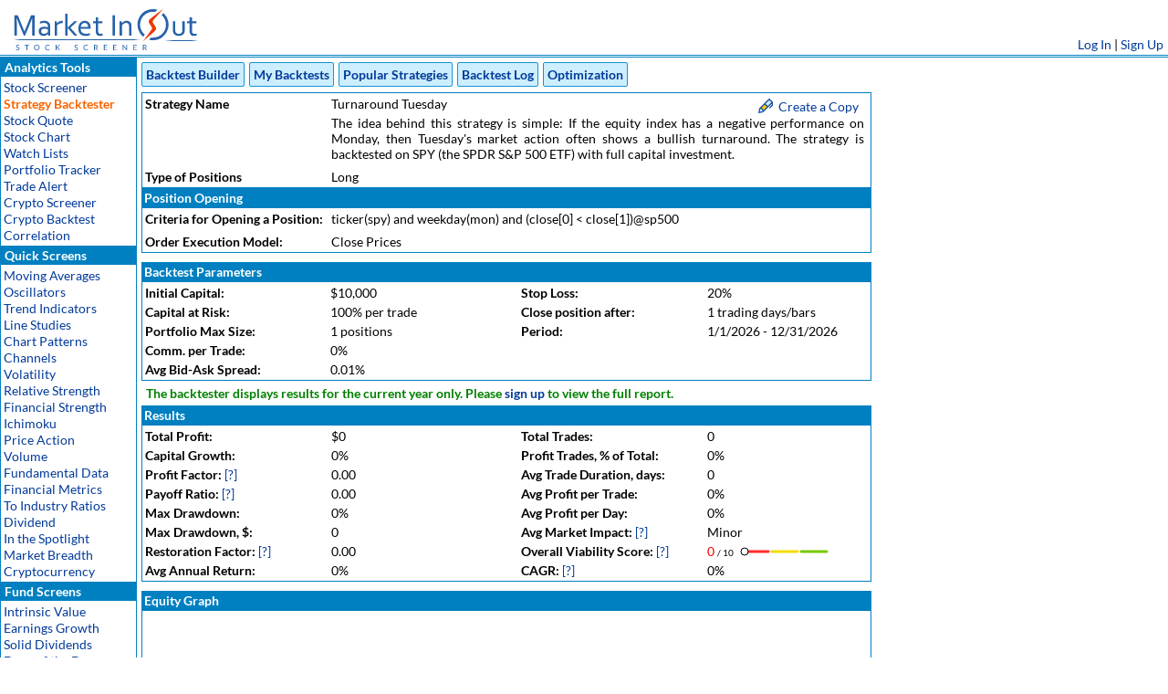

--- FILE ---
content_type: text/html
request_url: https://www.marketinout.com/stock-screener/backtest/backtest_strategy.php?strategy=turnaround-tuesday
body_size: 6626
content:


<html lang="en"><head>

<title>Strategy Tester</title>

<META HTTP-EQUIV="Content-Type" CONTENT="text/html; charset=utf-8">

<META NAME="description" CONTENT="Strategy Tester">

<meta name="viewport" content="width=device-width, initial-scale=1">


<link rel="stylesheet" type="text/css" href="/style/market_v8.asp?v=48">
<link rel="stylesheet" type="text/css" href="/style/media_v4.css?v=31">
<link rel="stylesheet" type="text/css" href="/style/scala.css?v=8">
<script type="text/javascript" src="/include/jscript/popup_new.js?v=6"></script>
<meta name="viewport" content="width=device-width, initial-scale=1.0">
</head>

<body ID="MainBody" topmargin="0" leftmargin="0" marginheight="0" marginwidth="0" >

<table cellpadding="0" cellspacing="0" border="0" width="100%">
<tr>

<td width="1">
<div class="anchor" id="anchor" onclick="togm(this)"><div class="bar1"></div><div class="bar2"></div><div class="bar3"></div></div>
</td>

<td width="10">
<a href="/"><img src="/img/logo/MarketInOut.svg" border="0" alt="MarketInOut Stock Screener" style="height: 60px; width: auto;" class="logo-w"/></a>
</td>

<td height="60" align="center">
<noscript><td height="60" align="right" valign="bottom" width="80%"><font class="error">Please enable JavaScript to view this page content properly<font></td></noscript>

</td>
<td height="60" align="right" valign="bottom" class="header_line"><a href="/home/login.php">Log In</a> | <a href="/home/signup.php">Sign Up</a>
</td>
<td width="5"></td>
</tr>
<tr><td></td></tr>
</table>

<script>function togm(x){var lst=document.getElementById("menu").classList;x.classList.toggle("change");lst.toggle("main-menu");lst.toggle("main-menu-none");} var img_str = ''; var is_dark_str = '';</script>

<table border="0" cellPadding="0" cellSpacing="0" width="100%" height="100%">
<tr>
<td valign="top" height="100%" class="headline">
	<div id="menu" class="main-menu" style="border-top: 0px #ffffff solid">
	<table border="0" cellspacing="0" cellpadding="2" class="menu-w"><tr><td class="tabs_end"><b><font class="no-wrap not_selected_tab_text">&nbsp;Analytics Tools</font></b></td></tr><tr><td class="menu_item"><table cellspacing="1" cellpadding="0" border="0" width="100%"><tr><td class="menu-item-h"><a href="/stock-screener/stock_screener.php">Stock Screener</a></td></tr><tr><td class="menu-item-h"><a href="/stock-screener/backtest/strategy.php"><font class="selected_link">Strategy Backtester</font></a></td></tr><tr><td class="menu-item-h"><a href="/chart/stock_quote.php">Stock Quote</a></td></tr><tr><td class="menu-item-h"><a href="/chart/stock-chart.php">Stock Chart</a></td></tr><tr><td class="menu-item-h"><a href="/wl/watch_list.php">Watch Lists</a></td></tr><tr><td class="menu-item-h"><a href="/a/portfolio-tracker.php">Portfolio Tracker</a></td></tr><tr><td class="menu-item-h"><a href="/stock-screener/alerts/trade_alert.php">Trade Alert</a></td></tr><tr><td class="menu-item-h"><a href="/stock-screener/crypto-screener.php">Crypto Screener</a></td></tr><tr><td class="menu-item-h"><a href="/stock-screener/backtest/crypto-strategy.php">Crypto Backtest</a></td></tr><tr><td class="menu-item-h"><a href="/correlation/correlation.php">Correlation</a></td></tr></table><tr><td class="tabs_end"><b><font class="no-wrap not_selected_tab_text">&nbsp;Quick Screens</font></b></td></tr><tr><td class="menu_item"><table cellspacing="1" cellpadding="0" border="0" width="100%"><tr><td class="menu-item-h"><a href="/stock-screener/industry.php?picker=ma_price_crossovers">Moving Averages</a></td></tr><tr><td class="menu-item-h"><a href="/stock-screener/industry.php?picker=rsi">Oscillators</a></td></tr><tr><td class="menu-item-h"><a href="/stock-screener/industry.php?picker=macd">Trend Indicators</a></td></tr><tr><td class="menu-item-h"><a href="/stock-screener/industry.php?picker=trendlines">Line Studies</a></td></tr><tr><td class="menu-item-h"><a href="/stock-screener/industry.php?picker=candlesticks">Chart Patterns</a></td></tr><tr><td class="menu-item-h"><a href="/stock-screener/industry.php?picker=channels">Channels</a></td></tr><tr><td class="menu-item-h"><a href="/stock-screener/industry.php?picker=atr">Volatility</a></td></tr><tr><td class="menu-item-h"><a href="/stock-screener/industry.php?picker=relative_strength">Relative Strength</a></td></tr><tr><td class="menu-item-h"><a href="/stock-screener/industry.php?picker=altman_z_score">Financial Strength</a></td></tr><tr><td class="menu-item-h"><a href="/stock-screener/industry.php?picker=ichimoku">Ichimoku</a></td></tr><tr><td class="menu-item-h"><a href="/stock-screener/industry.php?picker=trends">Price Action</a></td></tr><tr><td class="menu-item-h"><a href="/stock-screener/industry.php?picker=volume_action">Volume</a></td></tr><tr><td class="menu-item-h"><a href="/stock-screener/industry.php?picker=eps">Fundamental Data</a></td></tr><tr><td class="menu-item-h"><a href="/stock-screener/industry.php?picker=qoq_eps_growth">Financial Metrics</a></td></tr><tr><td class="menu-item-h"><a href="/stock-screener/industry.php?picker=pe_to_industry">To Industry Ratios</a></td></tr><tr><td class="menu-item-h"><a href="/stock-screener/industry.php?picker=dps">Dividend</a></td></tr><tr><td class="menu-item-h"><a href="/stock-screener/stocks.php?list=highest_eps_stocks">In the Spotlight</a></td></tr><tr><td class="menu-item-h"><a href="/chart/market.php?breadth=advance-decline-line">Market Breadth</a></td></tr><tr><td class="menu-item-h"><a href="/stock-screener/currency_pairs.php?report=cryptocurrency_new_highs">Cryptocurrency</a></td></tr></table><tr><td class="tabs_end"><b><font class="no-wrap not_selected_tab_text">&nbsp;Fund Screens</font></b></td></tr><tr><td class="menu_item"><table cellspacing="1" cellpadding="0" border="0" width="100%"><tr><td class="menu-item-h"><a href="/stock-screener/stocks.php?report=super_value">Intrinsic Value</a></td></tr><tr><td class="menu-item-h"><a href="/stock-screener/stocks.php?report=peter_lynch_screen">Earnings Growth</a></td></tr><tr><td class="menu-item-h"><a href="/stock-screener/stocks.php?report=solid_dividends">Solid Dividends</a></td></tr><tr><td class="menu-item-h"><a href="/investment/report.php?report=dogs_of_the_dow">Dogs of the Dow</a></td></tr><tr><td class="menu-item-h"><a href="/investment/report.php?report=stock_growth">Growth Leaders</a></td></tr></table><tr><td class="tabs_end"><b><font class="no-wrap not_selected_tab_text">&nbsp;Help</font></b></td></tr><tr><td class="menu_item_last"><table cellspacing="1" cellpadding="0" border="0" width="100%"><tr><td class="menu-item-h"><a href="/help/docs.php">Help Topics</a></td></tr><tr><td class="menu-item-h"><a href="/home/faq.php">FAQ</a></td></tr><tr><td class="menu-item-h"><a href="/home/whats-new.php">What's New</a></td></tr><tr><td class="menu-item-h"><a href="/technical_analysis.php">Education</a></td></tr><tr><td class="menu-item-h"><a href="/stock-screener/articles.php">Articles</a></td></tr><tr><td class="menu-item-h"><a href="/home/contactus.php">Contact Us</a></td></tr></table></table>
</div>
</td>
<td width="100%" valign="top" class="headline">


<script type="text/javascript" src="/include/jscript/jquery.js"></script>
<script type="text/javascript" src="/include/jscript/jquery.tooltip.js"></script>
<script type="text/javascript" src="/include/jscript/jquery.web3Position.min.js"></script>
<script type="text/javascript" src="/include/jscript/jquery.web3Popup.js?v=6"></script>
<script type="text/javascript" src="backtest.js?v=6"></script>
<script type="text/javascript" src="/include/jscript/trim_table.js?v=1"></script>

<script language="javascript" type="text/javascript" src="/include/jscript/jqplot/jquery.jqplot.js?v=3"></script>
<script type="text/javascript" src="/include/jscript/jqplot/plugins/jqplot.canvasTextRenderer.min.js"></script>
<script language="javascript" type="text/javascript" src="/include/jscript/jqplot/plugins/jqplot.canvasAxisLabelRenderer.js"></script>
<script language="javascript" type="text/javascript" src="/include/jscript/jqplot/plugins/jqplot.dateAxisRenderer.js?v=2"></script>
<link rel="stylesheet" type="text/css" href="/include/jscript/jqplot/jquery.jqplot.asp?v=2" />
<link rel="stylesheet" type="text/css" href="backtest_v1.css?v=4" />
<!--[if lt IE 12]><script language="javascript" type="text/javascript" src="/include/jscript/jqplot/excanvas.min.js"></script><![endif]-->


	<table border="0" cellpadding="0" cellspacing="0" width="100%">
	<tr>
	<td width="5">&nbsp;</td>
	<td>
	
		<a href="/stock-screener/backtest/strategy.php"><div class="ind-menu"><b>Backtest Builder</b></div></a>
		
		<a href="/stock-screener/backtest/my_strategies.php"><div class="ind-menu"><b>My Backtests</b></div></a>
		
		<a href="/stock-screener/backtest/trading-strategies.php"><div class="ind-menu"><b>Popular Strategies</b></div></a>
		
		<a href="/stock-screener/backtest/backtest_log.php"><div class="ind-menu"><b>Backtest Log</b></div></a>
		
		<a href="/stock-screener/backtest/optimization/top-performers.php?action=tab"><div class="ind-menu"><b>Optimization</b></div></a>
		
	</td>
	</tr>
	</table>
	

<table border="0" width="100%" cellPadding="0" cellSpacing="0">
	<tr>
	<td class="wrapper">
	
<table border="0" cellPadding="0" cellSpacing="1" width="100%">
<tr>
<td valign="top" width="800" align="justify">
	
			<form action="backtest_strategy.php"  method="get" name="main" id="main">
				<input type="hidden" name="mode" value="submit">
				<input type="hidden" name="tag">
				<input type="hidden" name="formula_o" value="ticker(spy) and weekday(mon) and (close[0] < close[1])@sp500">
				<input type="hidden" name="formula_c" value="">
				<input type="hidden" name="strategy_id" id="strategy_id" value="">
				
			</form>
			
			<table border="0" cellPadding="0" cellSpacing="0" width="800">
				<tr>
				<td align="left" class="box_full">
					<table border="0" width="100%">
						<tr>
							<td nowrap="1" valign="top" width="200" class="label">Strategy Name</td>
							<td nowrap="1" valign="top">Turnaround Tuesday</td>
							<td nowrap="1" valign="top" align="right" rowspan="2">
								<table>
								<tr><td>
								<a href="strategy.php?mode=edit&strategy=turnaround-tuesday"><img src="/img/svg/edit.svg" border="0" width="16" height="16" class="icon">&nbsp;&nbsp;<span class="vat">Create a Copy</span>&nbsp;</a>
								</td>
								</tr>
								</table>
							</td>
						</tr>
						
							<tr>
								<td></td>
								<td valign="top" colspan="2" align="justify">The idea behind this strategy is simple: If the equity index has a negative performance on Monday, then Tuesday's market action often shows a bullish turnaround. The strategy is backtested on SPY (the SPDR S&P 500 ETF) with full capital investment.</td>
								<td></td>
							</tr>
							<tr>
								<td></td>
							</tr>						
						
						<tr>
							<td nowrap="1" valign="top" width="200" class="label">Type of Positions</td>
							<td nowrap="1" valign="top">Long</td>
							<td nowrap="1" valign="top"></td>
						</tr>
					</table>
				</td>
				</tr>
			</table>
			
			
			
			<table border="0" cellPadding="0" cellSpacing="0" width="800">
				
				<tr>
				<td colspan="2">
					<table cellSpacing="0" cellPadding="0" border="0" class="title2" width="100%">
					<tr><td>&nbsp;Position Opening&nbsp;</td></tr>
					</table>
				</td>
				</tr>
				
				
				<tr>
				<td align="left" class="box_full">
					<table border="0" width="100%">
						<tr>
							<td nowrap="1" valign="top" width="200" class="label">Criteria for Opening a Position:</td>
							<td valign="top">
								ticker(spy) and weekday(mon) and (close[0] &lt; close[1])@sp500
							</td>
							
							
						</tr>
						
						
						
						<tr><td></td></tr>
						<tr>
							<td nowrap="1"><b>Order Execution Model:</b></td>
							<td>Close Prices
							</td>
						</tr>
						
						
					</table>
				</td>
				</tr>
				
				
			</table>
			
			<table border="0" cellPadding="0" cellSpacing="5" ><tr><td></td></tr></table>
			
			<table border="0" cellPadding="0" cellSpacing="0" width="800">
				<tr>
				<td colspan="2">
					<table cellSpacing="0" cellPadding="0" border="0" class="title2" width="100%">
					<tr><td>&nbsp;Backtest Parameters&nbsp;</td></tr>
					</table>
				</td>
				</tr>
				
				<tr>
				<td align="left" class="box_full">
					<table border="0" width="100%" cellPadding="0" cellSpacing="0">
						<tr>
						<td align="left" valign="top" width="412">
							<table border="0">
								<tr>
									<td nowrap="1" width="200"><b>Initial Capital:</b></td>
									<td width="150">$10,000</td>
								</tr>
								<tr>
									<td nowrap="1"><b>Capital at Risk:</b></td>
									<td nowrap="1">
										100%
										per trade
									</td>
								</tr>
								<tr>
									<td nowrap="1"><b>Portfolio Max Size:</b></td>
									<td valign="bottom">1 positions</td>
								</tr>
								
								<tr>
									<td nowrap="1"><b>Comm. per Trade:</b></td>
									<td nowrap="1">
									0%
									</td><td width="50">&nbsp;</td>
								</tr>
									
									<tr>
										<td nowrap="1"><b>Avg Bid-Ask Spread:</b></td>
										<td nowrap="1">0.01%</td>
										<td width="50">&nbsp;</td>
									</tr>
									
							</table>
						</td>

						<td align="left" valign="top">
							<table border="0">
								
								<tr>
									<td width="200" nowrap="1"><b>Stop Loss:</b></td>
									<td width="50" nowrap="1">20%&nbsp;</td>
								</tr>
								
								<tr>
									<td nowrap="1"><b>Close position after:</b></td>
									<td nowrap="1">1 trading days/bars</td>								
								</tr>
								
								
								<tr>
									<td nowrap="1" width="200"><b>Period:</b></td>
									<td nowrap="1">1/1/2026 - 12/31/2026</td>
								</tr>
								
								
							</table>
						</td>
						</tr>
					</table>
				</td>
				
				</tr>
			</table>
			
			<table border="0" cellPadding="0" cellSpacing="5" ><tr><td><font class="info">The backtester displays results for the current year only. Please <a href="/home/signup.php">sign up</a> to view the full report.</font></font></td></td></tr></table>
			
			<table border="0" cellPadding="0" cellSpacing="0" width="800">
				<tr>
				<td colspan="2">
					<table cellSpacing="0" cellPadding="0" border="0" class="title2" width="100%">
					<tr><td>&nbsp;Results&nbsp;</td></tr>
					</table>
				</td>
				</tr>
				
				<tr>
				<td align="left" class="box_title2">
					<table border="0" width="100%">
						
						
						<tr>
						<td nowrap="1" width="200"><b>Total Profit:</b></td>
						<td width="150"><font id="blk">$0</font></td>
						<td width="50">&nbsp;</td>
						<td nowrap="1" width="200"><b>Total Trades:</b></td>
						<td width="150">0</td>
						<td>&nbsp;</td>
						</tr>
						
						<tr>
						<td nowrap="1"><b>Capital Growth:</b></td><td><font id="blk">0%</font></td>
						<td width="50">&nbsp;</td>
						<td nowrap="1"><b>Profit Trades, % of Total:</b></td><td>0%</td>
						<td>&nbsp;</td>
						</tr>
						
						<tr>
						<td nowrap="1"><b>Profit Factor:</b> <span class="ttip" title="The ratio between gross profit and gross loss" tt="1">[?]</span></td>
						<td><font id="blk">0.00</font></td><td width="50">&nbsp;</td>
						<td nowrap="1"><b>Avg  Trade Duration, days:</b></td><td>0</td>
						<td>&nbsp;</td>
						</tr>
						
						<tr>
						<td nowrap="1"><b>Payoff Ratio:</b> <span class="ttip" title="Average winning trade dollar amount divided by the average losing trade dollar amount" tt="1">[?]</span></td>
						<td>0.00</td>
						<td width="50">&nbsp;</td>
						<td nowrap="1"><b>Avg Profit per Trade:</b></td><td><font id="blk">0%</font></td>
						<td>&nbsp;</td>
						</tr>
						
						<tr>
						<td nowrap="1"><b>Max Drawdown:</b></td><td><font id="blk">0%</font></td>
						<td width="50">&nbsp;</td>
						<td nowrap="1"><b>Avg Profit per Day:</b></td><td><font id="blk">0%</font></td>
						<td>&nbsp;</td>
						</tr>
						
						<tr>
						<td nowrap="1"><b>Max Drawdown, $:</b></td>
						<td>0</td>
						<td width="50">&nbsp;</td>
						
							<td nowrap="1"><b>Avg Market Impact:</b> <span class="ttip" title="When you place an order for a trade, your order affects the market. Your buy order drives prices up, and your sell order drives prices down; this is generally referred to as the Market Impact (MI) of your trade. The size of the market impact is driven by how large your order is compared to the current trading volume. In order to minimize the difference between backtesting results vs. real-time trading, the market impact value should be as low as possible. If the calculated market impact is other than 'Minor', consider adding capitalization and average volume criteria to filter out thinly traded stocks or decrease 'capital at risk per trade' parameter value to restrict a position size.<br><br>Used designations for market impact value: <img src='/img/ico/impact_0d.png'> Minor, <img src='/img/ico/impact_1d.png'> Significant, <img src='/img/ico/impact_2d.png'> Huge." tt="1">[?]</span></td>
							<td>
							
							<table cellspacing="0" cellpadding="0" border="0">
								<tr><td><font id="blk">Minor</font>&nbsp;&nbsp;</td><td>
								</td></tr>
							</table>
							
							</td>
						
						<td>&nbsp;</td>
						</tr>
						
						<tr>
						<td nowrap="1"><b>Restoration Factor:</b> <span class="ttip" title="Restoration Factor = Total Profit / Max Drawdown" tt="1">[?]</span></td>
						<td><font id="blk">0.00</font></td>
						<td width="50">&nbsp;</td>
						<td nowrap="1"><b>Overall Viability Score:</b> <span class="ttip" title="The Overall Viability Score shows how well the strategy can be executed in real trading and how successful it can be. The rank is calculated based on key statistical figures such as Profit Factor, Maximum Drawdown, Average Market Impact and Average Profit per Trade. The values of the rank in the green zone mean that the strategy is quite stable and ready for live trading. If the rank is in the yellow zone, then the strategy can still be successful, but it is necessary to control transaction costs, spreads and the impact on market prices. The red zone means that either the strategy is not profitable, or that due to transaction costs, spreads and the market impact, the trading results may differ significantly from the backtesting results." tt="1">[?]</span></td><td valign="top">
						
												
						<table cellspacing="0" cellpadding="0"><tr><td>
						<font id="red"><b1>0</b1></font> <font class="small"> / 10</font>
						</td><td>
						<svg height="12" width="110">
							<line x1="10" y1="7" x2="38" y2="7" style="stroke:rgb(255,43,43);stroke-width:3;" stroke-linecap="round" />
							<line x1="42" y1="7" x2="70" y2="7" style="stroke:rgb(244,219,0);stroke-width:3;" stroke-linecap="round" />
							<line x1="74" y1="7" x2="102" y2="7" style="stroke:rgb(119,201,0);stroke-width:3;" stroke-linecap="round" />
							<circle cx="12" cy="7" r="4" stroke="black" stroke-width="1" fill="white" />
						</svg>
						</td></tr></table>
						
						
						</td>
						<td>&nbsp;</td>
						</tr>
						
						
						
						<tr>
						<td nowrap="1"><b> Avg Annual Return:</b></td>
						<td><font id="blk">0%</font></td>
						<td width="50">&nbsp;</td>
						<td nowrap="1"><b>CAGR:</b> <span class="ttip" title="Compound Annual Growth Rate" tt="1">[?]</span></td><td><font id="blk">0%</font></td>
						<td>&nbsp;</td>
						</tr>
					</table>
			
				</td>
				</tr>
			</table>
			
			<table border="0" cellPadding="0" cellSpacing="5" ><tr><td></td></tr></table>
			
			<table border="0" cellPadding="0" cellSpacing="0" width="800">
				<tr>
				<td colspan="2">
					<table cellSpacing="0" cellPadding="0" border="0" class="title2" width="100%">
					<tr><td>&nbsp;Equity Graph&nbsp;</td></tr>
					</table>
				</td>
				</tr>
				
				<tr>
				<td align="left" class="box_title2">
					<table border="0" width="100%">
						
						<tr>
						<td nowrap="1">
							<div id="chartdiv" style="height:250px;width:785px;"></div>
						</td>
						</tr>
					</table>
			
				</td>
				</tr>
			</table>
			
			
					<font class="error">No signals were generated</font>
				
	</td>
	
	<td valign="top" align="right" nowrap="1">
		<table>
		<tr>
		<td nowrap="1" align="left" valign="top">
		
		<td>
		</tr>
		</table>
	</td>
</tr>
</table>

	</td>
	</tr>
</table>
<table border="0" cellPadding="0" cellSpacing="1" width="100%">


<tr>
	<td height="10">
	</td>
</tr>

</table>

<script>
	var wpopup;
	var benchmark = "sp500";
	var benchmarkLabel = "S&amp;P 500";
	
	function popup_formula(tag) {
		wpopup = $.web3Popup({
			name:'formula',
			top:100,
			left:200,
			autoSize:true,
			html:'<img src="/stock-screener/loading.gif" width="50" height="50" border="0">',
			href:'popup_formula.php?tag=' + tag,
			width:250,
			height:100,
			moveHandle:'#dragHandle'
		});
	}
	
	
	
	var balance_array = [];
	
	var index_array = [];
	
	

	$(document).ready(ready_backtest);
</script>
</td><td class="headline"><div style="width:3px;"></td></tr></table>

<table border="0" align="center" width="100%" cellspacing="0" cellpadding="0">
<tr><td colspan="2" align="center"><br><br><br>
<font class="bodytexttiny"><a href="/home/disclaimer.php">Disclaimer</a> - <a href="/home/privacy.php">Privacy Policy</a> - <a href="/home/terms_of_service.php">Terms Of Service</a>
- <a href="/home/cookie_policy.php">Cookie Use Policy</a> - <a href="/home/faq.php">FAQ</a> - <a href="/home/contactus.php">Contact Us</a><!-- - <a href="/home/test.php" title="Monitor Test">Test</a>-->
<br>

<!--<div style="font-size:11px;">Copyright ©2008-2025 MarketInOut.com. All rights reserved.</div>-->
<!--<div style="font-size:11px;"></div>-->


<br></font></td></tr></table>

</body></html>

--- FILE ---
content_type: text/html
request_url: https://www.marketinout.com/style/market_v8.asp?v=48
body_size: 4340
content:

A:link
{
	COLOR: #023A99;
	font-family: 'Lato', sans-serif;
	font-size: 14px;
	TEXT-DECORATION: none;
}

A:visited
{
    COLOR: #023A99;
    font-family: 'Lato', sans-serif;
	font-size: 14px;
    TEXT-DECORATION: none
}

A:active
{
    COLOR: #023A99;
    font-family: 'Lato', sans-serif;
	font-size: 14px;
    TEXT-DECORATION: none
}

A:hover
{
	COLOR: #F96400;
	font-family: 'Lato', sans-serif;
	font-size: 14px;
	TEXT-DECORATION: none;
}

.dark
{
	background-color: black;
}

.delim
{
	height: 1px;
	color: #0080C0;
}

.header_line
{
	border-bottom: 3px white solid;
}

.caps
{
	color: gray;
}

body
{
	color: black;
	background-color: white;
}

.email
{
	color: #656565
}

.button, .button_white
{
	PADDING-RIGHT: 0px;
	PADDING-LEFT: 0px;
	FONT-SIZE: 14px;
	PADDING-BOTTOM: 0px;
	PADDING-TOP: 0px;
	font-family: 'Lato', sans-serif;
	BACKGROUND-COLOR: white;
	COLOR: #0080C0;
	FONT-WEIGHT: bold;
	height: 25px;
	border: 1px solid #1794d2;
	cursor: pointer;
	border-radius: 2px;
	margin-right: 5px;
}

.button:hover, .button_white:hover
{
	COLOR: #0080C0;
	BACKGROUND-COLOR: #FFECD9;
}

.button_disabled {
	color: #cccccc;
}

.button_enabled {
	color: #0080C0;
}

.button_small
{
	FONT-SIZE: 12px;
	height: 20px;
}

.lb
{
	margin:1px;
	padding-top: 3px;
	padding-right: 8px;
	padding-left: 8px;
	padding-bottom: 3px;
	float:left;
	border: #0080C0 1px solid;
	background-color: #0080C0;
	color: white;
}

.lb_sel
{
	margin:1px;
	padding-top: 3px;
	padding-right: 8px;
	padding-left: 8px;
	padding-bottom: 3px;
	float:left;
	border: #0080C0 1px solid;
	background-color: white;
	color: #0080C0;
}

.lb:hover {
	background-color: #1794d2;
	color: white;
	cursor: pointer;
}

.highlight {
	background-color: yellow;
	font-weight: bold;
}

.title .highlight {
	background-color: yellow;
	font-weight: bold;
	color: #0080C0;
}

td
{
	font-size: 14px;
	font-family: 'Lato', sans-serif;
}

h1
{
	font-size: 14px;
	font-family: 'Lato', sans-serif;
	PADDING-RIGHT: 0px;
	PADDING-LEFT: 0px;
	PADDING-BOTTOM: 0px;
	PADDING-TOP: 0px;
	margin: 0px;
	color: #023A99;
	FONT-WEIGHT: bold;
}

.narrow_div
{
	margin: 0px;
}

.title, .blue_header
{
	font-weight: bold;
	font-size: 14px;
	font-family: 'Lato', sans-serif;
	PADDING-RIGHT: 0px;
	PADDING-LEFT: 0px;
	PADDING-BOTTOM: 2px;
	PADDING-TOP: 2px;
	BACKGROUND-COLOR: #0080C0;
	color: #ffffff;
	BORDER-RIGHT: #64CDFF 0px solid;
	BORDER-TOP: #64CDFF 0px solid;
	BORDER-LEFT: 0px #005984 solid;
	BORDER-BOTTOM: 0px #004364 solid;
}

table .title
{
	height:14px;
}

table .title2
{
	height:14px;
	font-weight: bold;
	font-size: 14px;
	font-family: 'Lato', sans-serif;
	PADDING-RIGHT: 0px;
	PADDING-LEFT: 0px;
	PADDING-BOTTOM: 2px;
	PADDING-TOP: 2px;
	COLOR: black;
	BACKGROUND-COLOR: #0080C0;
	color: white;
}

.box_title
{
	BORDER-LEFT: 1px #0080C0 solid;
	BORDER-RIGHT: 1px #0080C0 solid;
	BORDER-BOTTOM: 1px #0080C0 solid;
}

.box_title2
{
	BORDER-TOP: 1px #0080C0 solid;
	BORDER-LEFT: 1px #0080C0 solid;
	BORDER-RIGHT: 1px #0080C0 solid;
	BORDER-BOTTOM: 1px #0080C0 solid;
}

.header, #bhead
{
	font-size: 14px;
	font-family: 'Lato', sans-serif;
	PADDING-RIGHT: 0px;
	PADDING-LEFT: 0px;
	PADDING-BOTTOM: 2px;
	PADDING-TOP: 2px;
	color: black;
	FONT-WEIGHT: bold;
}

.snippet-summary
{
	font-style: normal;
}

.snippet-title
{
	FONT-WEIGHT: bold;
}

.article-summary
{
	font-style: italic;
}

.article-body
{
	text-align: justify;
}

.article-title
{
	font-size: 14px;
	FONT-WEIGHT: bold;
}

.section
{
	font-size: 14px;
	font-family: 'Lato', sans-serif;
	FONT-WEIGHT: bold;
	PADDING-RIGHT: 0px;
	PADDING-LEFT: 0px;
	PADDING-BOTTOM: 2px;
	PADDING-TOP: 2px;
	color: black;
}


.box
{
	BORDER-TOP: #64CDFF 1px solid;
	BORDER-LEFT: 1px #64CDFF solid;
	BORDER-BOTTOM: 1px #64CDFF solid;
	BACKGROUND-COLOR: white;
}

.box_full
{
	BORDER-TOP: #0080C0 1px solid;
	BORDER-LEFT: 1px #0080C0 solid;
	BORDER-RIGHT: 1px #0080C0 solid;
	BORDER-BOTTOM: 1px #0080C0 solid;
}

.box_semi
{
	BORDER-TOP: #0080C0 1px solid;
	BORDER-LEFT: 1px #0080C0 solid;
	BORDER-RIGHT: 1px #0080C0 solid;
}

.roweven td
{
	BORDER-LEFT: white 1px solid;
	BORDER-TOP: white 1px solid;
	FONT-SIZE: 14px;
	BORDER-RIGHT: 1px #64CDFF solid;
	BORDER-BOTTOM: 1px #64CDFF solid;
	BACKGROUND-COLOR: white;
	HEIGHT: 24px;
}

.rowodd td
{
	BORDER-LEFT: white 1px solid;
	BORDER-TOP: white 1px solid;
	BORDER-RIGHT: 1px #64CDFF solid;
	BORDER-BOTTOM: 1px #64CDFF solid;
	BACKGROUND-COLOR: #CCEEFF;
	HEIGHT: 24px;
}

.roweven_high td
{
	BORDER-LEFT: white 1px solid;
	BORDER-TOP: white 1px solid;
	FONT-SIZE: 14px;
	BORDER-RIGHT: 1px #64CDFF solid;
	BORDER-BOTTOM: 1px #64CDFF solid;
	BACKGROUND-COLOR: #FFECD9;
	HEIGHT: 24px;
}

.rowodd_high td
{
	BORDER-LEFT: white 1px solid;
	BORDER-TOP: white 1px solid;
	BORDER-RIGHT: 1px #64CDFF solid;
	BORDER-BOTTOM: 1px #64CDFF solid;
	BACKGROUND-COLOR: #FFECD9;
	HEIGHT: 24px;
}

.roweven_high .rowodd_1st, .rowodd_high .rowodd_1st
{
	BORDER-LEFT: #64CDFF 1px solid;
	HEIGHT: 24px;
}

.roweven_box .roweven_right3
{
	border-right: 3px #64CDFF double;
}

.roweven .roweven_right3, .roweven_high .roweven_right3
{
	border-right: 3px #64CDFF double;
}

.rowblank td
{
	BORDER-RIGHT: 0px;
	BORDER-TOP: 0px;
	BORDER-LEFT: 0px;
	BORDER-BOTTOM: 0px;
}

.rownoborder td
{
	BORDER-RIGHT: 0px;
	BORDER-TOP: 0px;
	BORDER-LEFT: 0px;
	BORDER-BOTTOM: 0px;
}

.roweven_box_notop .rowodd_1st, .roweven_box .rowodd_1st
{
	BORDER-LEFT: #64CDFF 1px solid;
	HEIGHT: 24px;
}

.roweven .rowodd_1st, .rowodd .rowodd_1st
{
	BORDER-LEFT: #64CDFF 1px solid;
	HEIGHT: 24px;
}

.roweven_box_notop .rowodd_last, .roweven_box .rowodd_last, .roweven_box_left .rowodd_last
{
	BORDER-RIGHT: #64CDFF 1px solid;
	HEIGHT: 24px;
}

.roweven .rowodd_last, .rowodd .rowodd_last
{
	BORDER-RIGHT: #64CDFF 1px solid;
	HEIGHT: 24px;
}

.roweven_box td
{
	BORDER-TOP: #64CDFF 1px solid;
	FONT-SIZE: 14px;
	BORDER-RIGHT: 1px #64CDFF solid;
	BORDER-BOTTOM: 1px #64CDFF solid;
	BACKGROUND-COLOR: white;
}

.roweven_box_left td
{
	BORDER-TOP: #64CDFF 1px solid;
	FONT-SIZE: 14px;
	BORDER-LEFT: 1px #64CDFF solid;
	BORDER-BOTTOM: 1px #64CDFF solid;
	BACKGROUND-COLOR: white;
}

td.roweven_box_sorted
{
	BORDER-TOP: #64CDFF 1px solid;
	FONT-SIZE: 14px;
	BORDER-RIGHT: 1px #64CDFF solid;
	BORDER-BOTTOM: 1px #64CDFF solid;
	BACKGROUND-COLOR: #FFECD9;
	BORDER-LEFT: #64CDFF 0px solid;
	HEIGHT: 24px;
}

td.roweven_box_sorted_1st
{
	BORDER-TOP: #64CDFF 1px solid;
	FONT-SIZE: 14px;
	BORDER-LEFT: 1px #64CDFF solid;
	BORDER-BOTTOM: 1px #64CDFF solid;
	BACKGROUND-COLOR: #FFECD9;
	BORDER-RIGHT: #64CDFF 1px solid;
	HEIGHT: 24px;
}

.roweven_box_notop td
{
	FONT-SIZE: 14px;
	BORDER-LEFT: 1px #64CDFF solid;
	BORDER-BOTTOM: 1px #64CDFF solid;
	BACKGROUND-COLOR: white;
}

img.sort_indicator {
	margin-left: 3px;
}


A.popup
{
    CURSOR: pointer;
    COLOR: #023A99;
}

#red, .red
{
    COLOR: #ee0000;
}

#lred
{
    COLOR: #ea595e
}

#grn, .grn
{
    COLOR: #00aa00
}

#blu, .blu
{
    COLOR: #0055AA;
}

#yell
{
    COLOR: #e87500
}

#blk
{
    COLOR: #000000
}

.gry
{
    COLOR: #bbbbbb
}

.mandatory
{
    FONT-WEIGHT: bold;
    FONT-SIZE: 14px;
    COLOR: #ff3333;
    font-family: 'Lato', sans-serif;
}

.error
{
    FONT-WEIGHT: bold;
    FONT-SIZE: 14px;
    COLOR: #ff8888;
    font-family: 'Lato', sans-serif;
}
.warn
{
    FONT-WEIGHT: bold;
    FONT-SIZE: 14px;
    COLOR: #FF8000;
    font-family: 'Lato', sans-serif;
}
.warning
{
    FONT-WEIGHT: bold;
    FONT-SIZE: 14px;
    COLOR: #ff4400;
    font-family: 'Lato', sans-serif;
}
.box_warning
{
	BORDER-TOP: #ff4400 1px solid;
	BORDER-LEFT: 1px #ff4400 solid;
	BORDER-RIGHT: 1px #ff4400 solid;
	BORDER-BOTTOM: 1px #ff4400 solid;
	BACKGROUND-COLOR: white;
}

.info
{
    FONT-WEIGHT: bold;
    FONT-SIZE: 14px;
    COLOR: #008000;
    font-family: 'Lato', sans-serif;
}

.promo1
{
    FONT-SIZE: 20px;
	font-style: italic;
    COLOR: #FF8000;
	font-family: 'Lato', sans-serif;
}

.promo2
{
    FONT-SIZE: 20px;
	font-style: italic;
    COLOR: #00A0DC;
	font-family: 'Lato', sans-serif;
}

.hidden {
	visibility: hidden;
}

.visible {
	visibility: visible;
}

.none {
	display: none;
}

.ptr {
	cursor: pointer;
}

.chart_analysis_div {
	left: 0;
	top: 0;
	width1: 1000px;
	height1: 500px;
	position1: relative;
}

.chart_div, .chart_loading_div {
	left: 0;
	top: 0;
	position1: absolute;
	width1: 1000px;
	height1: 500px;
}

.chart_loading_inner_div {
	left: 450;
	top: 200;
	position: absolute;
}

.selected_link
{
	COLOR: #F96400;
	font-weight:bold;
	font-family: 'Lato', sans-serif;
	TEXT-DECORATION: none;

}

.not_selected_tab_text
{
	COLOR: white;
	font-weight:bold;
	font-family: 'Lato', sans-serif;
	TEXT-DECORATION: none;

}

.selected_tab_old
{
	color: #FFFFFF;
	background-color:#FF9A35;
	border-left:1px solid #FF9A35;
	border-top:0px solid #FF9A35;
	border-right:1px solid white;
	border-bottom:0px solid white;
}

.selected_tab
{
	color: #0080C0;
	background-color:white;
	border-left:0px solid white;
	border-top:1px solid #0080C0;
	border-right:1px solid #0080C0;
	border-bottom:1px solid #0080C0;
	height: 20px;
}

.not_selected_tab
{
	color: #FFFFFF;
	background-color:#0080C0;
	border-left:0px solid #0080C0;
	border-top:1px solid #0080C0;
	border-right:1px solid #0080C0;
	border-bottom:1px solid #0080C0;
	cursor: pointer;
	height: 20px;
}

.not_selected_tab:hover {
	background-color: #1794d2;
	cursor: pointer;
}

.tabs_end
{
	background-color: #0080C0;
	color: white;
	cursor: arrow;
}

input, input.text , textarea, select  {
	border-width: 1px;
	BORDER-RIGHT: #808080 1px solid;
	BORDER-TOP: #808080 1px solid;
	BORDER-LEFT: 1px #808080 solid;
	BORDER-BOTTOM: 1px #808080 solid;
	font-size: 14px;
	font-family: 'Lato', sans-serif;
	color:black;
	background-color:white;
}

.animate {
}

.label {
	FONT-WEIGHT: bold;
}

.grayedout {
	opacity: .5;
}

.wrapper{
	padding-left: 4px;
	padding-top: 5px;
}

.menu_title {
	font-weight: bold;
	font-size: 14px;
	font-family: 'Lato', sans-serif;
	color: #FFFFFF;
	background-color:#0080C0;
	BORDER-bottom: 1px #0080C0 solid;
	BORDER-left: 1px #0080C0 solid;
	BORDER-right: 1px #0080C0 solid;
	BORDER-top: 1px #0080C0 solid;
}

.menu_item {
	BORDER-right: 1px #0080C0 solid;
	BORDER-left: 1px #0080C0 solid;
}

.menu_item_last {
	BORDER-right: 1px #0080C0 solid;
	BORDER-left: 1px #0080C0 solid;
	BORDER-bottom: 1px #0080C0 solid;
}

.grayed_out {
	color: #cccccc;
}

.grayed_out_remove {
	color: black;
}

#tooltip {
	position: absolute;
	z-index: 3000;
	border: 1px solid #111111;
	background-color: #eeeeee;
	padding: 5px;
	opacity: 1;
	font-size: 12px;
	font-family: 'Lato', sans-serif;
}

.input_wrong {
	box-shadow: 0 0 5px red;
}
.input_ok {
	background-color: white;
}

.ind-menu{
	color: #023A99;
	float: left;
	padding:4px;
	margin-right:5px;
	margin-top:5px;
	white-space: nowrap;
	border: 1px #1794d2 solid;
	background: #CCEEFF;
	border-radius: 2px;
}

.ind-menu:hover {
	COLOR: #023A99;
	BACKGROUND-COLOR: #FFECD9;	
}

.ind-menu-sel{
	float: left;
	padding:4px;
	margin-right:5px;
	margin-top:5px;
	white-space: nowrap;
	border: 1px #1794d2 solid;
	color:black;
	background: #FFECD9;
	border-radius: 2px;
}

.greyed
{
	font-family: 'Lato', sans-serif;
	font-size: 12px;
	color: grey;
}

.hotkey
{
	font-family: 'Lato', sans-serif;
	font-size1: 12px;
	white-space: nowrap;
	color: lightgrey;
}

.comment
{
	color: #cccccc;
}

.floating
{
	white-space: nowrap;
}

.inline
{
	display: inline-block;
}

.thumb
{
	float:left;
	margin-right:10px;
	margin-top:10px;
	BORDER-TOP: 1px #c0c0c0 solid;
	BORDER-LEFT: 1px #c0c0c0 solid;
	BORDER-RIGHT: 1px #c0c0c0 solid;
	BORDER-BOTTOM: 1px #c0c0c0 solid;
}

.combined
{
	float:left;
	margin-right:10px;
	margin-top:10px;
	BORDER-TOP: 3px #808080 double;
	BORDER-LEFT: 3px #808080 double;
	BORDER-RIGHT: 3px #808080 double;
	BORDER-BOTTOM: 3px #808080 double;
	white-space1: nowrap;
	white-space: normal;

}

.combitem
{
	vertical-align: top;
	display1: table-cell;
	display: inline-block;

}

.action
{
	margin-left:5px;
	margin-right:5px;
	margin-top:5px;
	margin-bottom:0px;
}

.aitem
{
	margin-right:4px;
	margin-left:4px;
	margin-top:0px;
	margin-bottom:0px;
	white-space: nowrap;
}

.acomment
{
	margin-left:5px;
	margin-right:5px;
	margin-top:5px;
	margin-bottom:0px;
	float:left;
	height:25px;
	overflow:hidden;
}

.atext
{
	max-width:1000px;
	height:18px;
	overflow:hidden;
	margin-left:2px;
	margin-right:2px;
	margin-top:0px;
	margin-bottom:0px;
}

.selector
{
	width: 600px;
}

.ribbon_menu_top
{
	BORDER-TOP: #64CDFF 1px solid;
	BORDER-LEFT: 1px #64CDFF solid;
	BORDER-RIGHT: 1px #64CDFF solid;
}

.ribbon_menu_top_full
{
	BORDER-TOP: #0080C0 1px solid;
	BORDER-LEFT: 1px #0080C0 solid;
	BORDER-RIGHT: 1px #0080C0 solid;
	BORDER-BOTTOM: 1px #0080C0 solid;
}

.ribbon_menu_bot
{
	margin-top:10px;
	background9:#ebeff9;
	clear:both;
	BORDER-BOTTOM: 1px #0080C0 solid;
	BORDER-TOP: #0080C0 1px solid;
	BORDER-LEFT: 1px #0080C0 solid;
	BORDER-RIGHT: 1px #0080C0 solid;
}

.industry_box
{
	border: 1px #c0c0c0 solid;
	margin-top:10px;
	background-color: #f7f7f7;
	text-align: left;
}

.sector_box
{
	border: 1px #c0c0c0 solid;
	margin-top:10px;
	background-color: #f7f7f7;
	color: #F96400;
	text-align: center;
}

.industry_cell
{
	margin:10px;
	background-color: #f7f7f7;
	font-size1:16px;
	text-align: center;
}

.industry_num
{
	color: #aaaaaa;
}

.industry_empty
{
	color: #cccccc;
}

.block
{
	float:left;
	margin: 2px;
}

.blockr
{
	float:right;
	margin: 2px;
}

.block100
{
	float:right;
	margin: 2px;
	width: 100%
}

.map
{
	cursor:pointer;
}

.cls
{
	float:right;
}

.small
{
	font-size: 10px;
}

.main-menu
{
	overflow-x: hidden;
	display: block
}

.main-menu-none
{
	overflow-x: hidden;
	display: none
}

.anchor {
	display: inline-block;
	cursor: pointer;
}

.anchor-always-show {
	display: inline-block;
	cursor: pointer;
}

.main-menu-always-hide{
	display: none
}

.link {
	cursor: pointer;
	color: #023A99;
}

.link:hover {
	color: #f96400;
	font-family: 'Lato', sans-serif;
	font-size: 14px;
	text-decoration: none;
}

.bar1, .bar2, .bar3 {
	width: 25px;
	height: 2px;
	background-color: #0080C0;
	margin: 4px 8px 0px 12px;
	transition: 0.4s;
	border: 1px #1794d2 solid;
	background: #CCEEFF;
	border-radius: 1px;
}

.bar4 {
	width: 15px;
	height: 1px;
	background-color: black;
	margin: 2px 2px 2px 0px;
	transition: 0.4s;
	border: 1px #1794d2 solid;
	background: #CCEEFF;
	border-radius: 1px;
}

.spa {
	margin-right: 20px;
}

.vgi {
	cursor: pointer;
	filter: opacity(50%);
	margin-left: 5px;
	width:17px;
	height:17px;
}

.loi {
	cursor: pointer;
	filter: opacity(50%);
	margin-left: 5px;
	width:24px;
	height:24px;
}

.loi_selected {
	filter: opacity(100%);
	margin-left: 5px;
	width:24px;
	height:24px;
}

.vgi:hover {
	filter: opacity(100%);
}

.loi:hover {
	filter: opacity(100%);
}

.icon:hover {
	filter: saturate(1.8);
	filter2: contrast(1.4);
	
	cursor: pointer;
}

A:hover .icon {
	filter: saturate(1.8);
	filter2: contrast(1.4);
}

.valign-top {
	vertical-align: top;
}

.vat {
	vertical-align: top;
}

.vg {
	width:17px;
	height:17px;
}

.hid {
	display: none;
}

.change .bar1, .change .bar2, .change .bar3 {opacity: 0.8; background: #FFECD9}
.change-menu{display: block}

.settings-anchor {margin: 2px 2px 2px 2px; float: right;}

.settings {display: block;}
.settings-none {	display: none;}

.change .bar4{opacity: 0.8; background: #FFECD9}
.change .settings{display: block}

.headline {
	border-top: 3px #0080C0 double;
}

.ttip {
    cursor: pointer;
    color: #023A99;
}


/* latin-ext */
@font-face {
  font-family: 'Lato';
  font-style: italic;
  font-weight: 400;
  font-display: swap;
  src: local('Lato Italic'), local('Lato-Italic'), url(/style/lato/v16/S6u8w4BMUTPHjxsAUi-qJCY.woff2) format('woff2');
  unicode-range: U+0100-024F, U+0259, U+1E00-1EFF, U+2020, U+20A0-20AB, U+20AD-20CF, U+2113, U+2C60-2C7F, U+A720-A7FF;
}
/* latin */
@font-face {
  font-family: 'Lato';
  font-style: italic;
  font-weight: 400;
  font-display: swap;
  src: local('Lato Italic'), local('Lato-Italic'), url(/style/lato/v16/S6u8w4BMUTPHjxsAXC-q.woff2) format('woff2');
  unicode-range: U+0000-00FF, U+0131, U+0152-0153, U+02BB-02BC, U+02C6, U+02DA, U+02DC, U+2000-206F, U+2074, U+20AC, U+2122, U+2191, U+2193, U+2212, U+2215, U+FEFF, U+FFFD;
}
/* latin-ext */
@font-face {
  font-family: 'Lato';
  font-style: italic;
  font-weight: 700;
  font-display: swap;
  src: local('Lato Bold Italic'), local('Lato-BoldItalic'), url(/style/lato/v16/S6u_w4BMUTPHjxsI5wq_FQft1dw.woff2) format('woff2');
  unicode-range: U+0100-024F, U+0259, U+1E00-1EFF, U+2020, U+20A0-20AB, U+20AD-20CF, U+2113, U+2C60-2C7F, U+A720-A7FF;
}
/* latin */
@font-face {
  font-family: 'Lato';
  font-style: italic;
  font-weight: 700;
  font-display: swap;
  src: local('Lato Bold Italic'), local('Lato-BoldItalic'), url(/style/lato/v16/S6u_w4BMUTPHjxsI5wq_Gwft.woff2) format('woff2');
  unicode-range: U+0000-00FF, U+0131, U+0152-0153, U+02BB-02BC, U+02C6, U+02DA, U+02DC, U+2000-206F, U+2074, U+20AC, U+2122, U+2191, U+2193, U+2212, U+2215, U+FEFF, U+FFFD;
}
/* latin-ext */
@font-face {
  font-family: 'Lato';
  font-style: italic;
  font-weight: 900;
  font-display: swap;
  src: local('Lato Black Italic'), local('Lato-BlackItalic'), url(/style/lato/v16/S6u_w4BMUTPHjxsI3wi_FQft1dw.woff2) format('woff2');
  unicode-range: U+0100-024F, U+0259, U+1E00-1EFF, U+2020, U+20A0-20AB, U+20AD-20CF, U+2113, U+2C60-2C7F, U+A720-A7FF;
}
/* latin */
@font-face {
  font-family: 'Lato';
  font-style: italic;
  font-weight: 900;
  font-display: swap;
  src: local('Lato Black Italic'), local('Lato-BlackItalic'), url(/style/lato/v16/S6u_w4BMUTPHjxsI3wi_Gwft.woff2) format('woff2');
  unicode-range: U+0000-00FF, U+0131, U+0152-0153, U+02BB-02BC, U+02C6, U+02DA, U+02DC, U+2000-206F, U+2074, U+20AC, U+2122, U+2191, U+2193, U+2212, U+2215, U+FEFF, U+FFFD;
}
/* latin-ext */
@font-face {
  font-family: 'Lato';
  font-style: normal;
  font-weight: 400;
  font-display: swap;
  src: local('Lato Regular'), local('Lato-Regular'), url(/style/lato/v16/S6uyw4BMUTPHjxAwXjeu.woff2) format('woff2');
  unicode-range: U+0100-024F, U+0259, U+1E00-1EFF, U+2020, U+20A0-20AB, U+20AD-20CF, U+2113, U+2C60-2C7F, U+A720-A7FF;
}
/* latin */
@font-face {
  font-family: 'Lato';
  font-style: normal;
  font-weight: 400;
  font-display: swap;
  src: local('Lato Regular'), local('Lato-Regular'), url(/style/lato/v16/S6uyw4BMUTPHjx4wXg.woff2) format('woff2');
  unicode-range: U+0000-00FF, U+0131, U+0152-0153, U+02BB-02BC, U+02C6, U+02DA, U+02DC, U+2000-206F, U+2074, U+20AC, U+2122, U+2191, U+2193, U+2212, U+2215, U+FEFF, U+FFFD;
}
/* latin-ext */
@font-face {
  font-family: 'Lato';
  font-style: normal;
  font-weight: 700;
  font-display: swap;
  src: local('Lato Bold'), local('Lato-Bold'), url(/style/lato/v16/S6u9w4BMUTPHh6UVSwaPGR_p.woff2) format('woff2');
  unicode-range: U+0100-024F, U+0259, U+1E00-1EFF, U+2020, U+20A0-20AB, U+20AD-20CF, U+2113, U+2C60-2C7F, U+A720-A7FF;
}
/* latin */
@font-face {
  font-family: 'Lato';
  font-style: normal;
  font-weight: 700;
  font-display: swap;
  src: local('Lato Bold'), local('Lato-Bold'), url(/style/lato/v16/S6u9w4BMUTPHh6UVSwiPGQ.woff2) format('woff2');
  unicode-range: U+0000-00FF, U+0131, U+0152-0153, U+02BB-02BC, U+02C6, U+02DA, U+02DC, U+2000-206F, U+2074, U+20AC, U+2122, U+2191, U+2193, U+2212, U+2215, U+FEFF, U+FFFD;
}
/* latin-ext */
@font-face {
  font-family: 'Lato';
  font-style: normal;
  font-weight: 900;
  font-display: swap;
  src: local('Lato Black'), local('Lato-Black'), url(/style/lato/v16/S6u9w4BMUTPHh50XSwaPGR_p.woff2) format('woff2');
  unicode-range: U+0100-024F, U+0259, U+1E00-1EFF, U+2020, U+20A0-20AB, U+20AD-20CF, U+2113, U+2C60-2C7F, U+A720-A7FF;
}
/* latin */
@font-face {
  font-family: 'Lato';
  font-style: normal;
  font-weight: 900;
  font-display: swap;
  src: local('Lato Black'), local('Lato-Black'), url(/style/lato/v16/S6u9w4BMUTPHh50XSwiPGQ.woff2) format('woff2');
  unicode-range: U+0000-00FF, U+0131, U+0152-0153, U+02BB-02BC, U+02C6, U+02DA, U+02DC, U+2000-206F, U+2074, U+20AC, U+2122, U+2191, U+2193, U+2212, U+2215, U+FEFF, U+FFFD;
}

--- FILE ---
content_type: text/css
request_url: https://www.marketinout.com/stock-screener/backtest/backtest_v1.css?v=4
body_size: 185
content:
@media screen and (max-width: 640px) {
    .st-name{width: 150px}
	.prior-list{width: 125px}
	.screeno{width: 150px}
}



@media screen and (min-width: 640px) and (max-width: 850px) {
    .st-name{width: 250px}
	.prior-list{width: 150px}
	.screeno{width: 200px}
}


@media screen and (min-width: 850px) {
    .st-name{width: 350px}
	.prior-list{width: 200px}
	.screeno{width: 250px}
}

.bench
{
	padding-left: 1px;
	padding-right: 1px;
}

.box_h
{
	WIDTH: 6%;
}

.box_m
{
	WIDTH: 6%;
	BORDER-LEFT: 1px #0080C0 solid;
}

.box_m3
{
	WIDTH: 6%;
	BORDER-LEFT: 3px #0080C0 double;
}

.box_mm
{
	WIDTH: 6%;
	BORDER-TOP: 1px #0080C0 solid;
}

.box_mm1
{
	WIDTH: 6%;
	BORDER-LEFT: 1px #0080C0 solid;
	BORDER-TOP: 1px #0080C0 solid;
}

.box_mm3
{
	WIDTH: 6%;
	BORDER-LEFT: 3px #0080C0 double;
	BORDER-TOP: 1px #0080C0 solid;
}


--- FILE ---
content_type: application/javascript
request_url: https://www.marketinout.com/include/jscript/jqplot/plugins/jqplot.dateAxisRenderer.js?v=2
body_size: 9058
content:
/**
 * jqPlot
 * Pure JavaScript plotting plugin using jQuery
 *
 * Version: 1.0.8
 * Revision: 1250
 *
 * Copyright (c) 2009-2013 Chris Leonello
 * jqPlot is currently available for use in all personal or commercial projects 
 * under both the MIT (http://www.opensource.org/licenses/mit-license.php) and GPL 
 * version 2.0 (http://www.gnu.org/licenses/gpl-2.0.html) licenses. This means that you can 
 * choose the license that best suits your project and use it accordingly. 
 *
 * Although not required, the author would appreciate an email letting him 
 * know of any substantial use of jqPlot.  You can reach the author at: 
 * chris at jqplot dot com or see http://www.jqplot.com/info.php .
 *
 * If you are feeling kind and generous, consider supporting the project by
 * making a donation at: http://www.jqplot.com/donate.php .
 *
 * sprintf functions contained in jqplot.sprintf.js by Ash Searle:
 *
 *     version 2007.04.27
 *     author Ash Searle
 *     http://hexmen.com/blog/2007/03/printf-sprintf/
 *     http://hexmen.com/js/sprintf.js
 *     The author (Ash Searle) has placed this code in the public domain:
 *     "This code is unrestricted: you are free to use it however you like."
 * 
 */
(function($) {  
    /**
     * Class: $.jqplot.DateAxisRenderer
     * A plugin for a jqPlot to render an axis as a series of date values.
     * This renderer has no options beyond those supplied by the <Axis> class.
     * It supplies its own tick formatter, so the tickOptions.formatter option
     * should not be overridden.
     * 
     * Thanks to Ken Synder for his enhanced Date instance methods which are
     * included with this code <http://kendsnyder.com/sandbox/date/>.
     * 
     * To use this renderer, include the plugin in your source
     * > <script type="text/javascript" language="javascript" src="plugins/jqplot.dateAxisRenderer.js"></script>
     * 
     * and supply the appropriate options to your plot
     * 
     * > {axes:{xaxis:{renderer:$.jqplot.DateAxisRenderer}}}
     * 
     * Dates can be passed into the axis in almost any recognizable value and 
     * will be parsed.  They will be rendered on the axis in the format
     * specified by tickOptions.formatString.  e.g. tickOptions.formatString = '%Y-%m-%d'.
     * 
     * Accecptable format codes 
     * are:
     * 
     * > Code    Result                  Description
     * >             == Years ==
     * > %Y      2008                Four-digit year
     * > %y      08                  Two-digit year
     * >             == Months ==
     * > %m      09                  Two-digit month
     * > %#m     9                   One or two-digit month
     * > %B      September           Full month name
     * > %b      Sep                 Abbreviated month name
     * >             == Days ==
     * > %d      05                  Two-digit day of month
     * > %#d     5                   One or two-digit day of month
     * > %e      5                   One or two-digit day of month
     * > %A      Sunday              Full name of the day of the week
     * > %a      Sun                 Abbreviated name of the day of the week
     * > %w      0                   Number of the day of the week (0 = Sunday, 6 = Saturday)
     * > %o      th                  The ordinal suffix string following the day of the month
     * >             == Hours ==
     * > %H      23                  Hours in 24-hour format (two digits)
     * > %#H     3                   Hours in 24-hour integer format (one or two digits)
     * > %I      11                  Hours in 12-hour format (two digits)
     * > %#I     3                   Hours in 12-hour integer format (one or two digits)
     * > %p      PM                  AM or PM
     * >             == Minutes ==
     * > %M      09                  Minutes (two digits)
     * > %#M     9                   Minutes (one or two digits)
     * >             == Seconds ==
     * > %S      02                  Seconds (two digits)
     * > %#S     2                   Seconds (one or two digits)
     * > %s      1206567625723       Unix timestamp (Seconds past 1970-01-01 00:00:00)
     * >             == Milliseconds ==
     * > %N      008                 Milliseconds (three digits)
     * > %#N     8                   Milliseconds (one to three digits)
     * >             == Timezone ==
     * > %O      360                 difference in minutes between local time and GMT
     * > %Z      Mountain Standard Time  Name of timezone as reported by browser
     * > %G      -06:00              Hours and minutes between GMT
     * >             == Shortcuts ==
     * > %F      2008-03-26          %Y-%m-%d
     * > %T      05:06:30            %H:%M:%S
     * > %X      05:06:30            %H:%M:%S
     * > %x      03/26/08            %m/%d/%y
     * > %D      03/26/08            %m/%d/%y
     * > %#c     Wed Mar 26 15:31:00 2008  %a %b %e %H:%M:%S %Y
     * > %v      3-Sep-2008          %e-%b-%Y
     * > %R      15:31               %H:%M
     * > %r      3:31:00 PM          %I:%M:%S %p
     * >             == Characters ==
     * > %n      \n                  Newline
     * > %t      \t                  Tab
     * > %%      %                   Percent Symbol 
     */
    $.jqplot.DateAxisRenderer = function() {
        $.jqplot.LinearAxisRenderer.call(this);
        this.date = new $.jsDate();
    };

    var second = 1000;
    var minute = 60 * second;
    var hour = 60 * minute;
    var day = 24 * hour;
    var week = 7 * day;

    // these are less definitive
    var month = 30.4368499 * day;
    var year = 365.242199 * day;

    var daysInMonths = [31,28,31,30,31,30,31,30,31,30,31,30];
    // array of consistent nice intervals.  Longer intervals
    // will depend on days in month, days in year, etc.
    var niceFormatStrings = ['%M:%S.%#N', '%M:%S.%#N', '%M:%S.%#N', '%M:%S', '%M:%S', '%M:%S', '%M:%S', '%H:%M:%S', '%H:%M:%S', '%H:%M', '%H:%M', '%H:%M', '%H:%M', '%H:%M', '%H:%M', '%a %H:%M', '%a %H:%M', '%b %e %H:%M', '%b %e %H:%M', '%b %e %H:%M', '%b %e %H:%M', '%v', '%v', '%v', '%v', '%v', '%v', '%v'];
    var niceIntervals = [0.1*second, 0.2*second, 0.5*second, second, 2*second, 5*second, 10*second, 15*second, 30*second, minute, 2*minute, 5*minute, 10*minute, 15*minute, 30*minute, hour, 2*hour, 4*hour, 6*hour, 8*hour, 12*hour, day, 2*day, 3*day, 4*day, 5*day, week, 2*week];

    var niceMonthlyIntervals = [];

    function bestDateInterval(min, max, titarget) {
        // iterate through niceIntervals to find one closest to titarget
        var badness = Number.MAX_VALUE;
        var temp, bestTi, bestfmt;
        for (var i=0, l=niceIntervals.length; i < l; i++) {
            temp = Math.abs(titarget - niceIntervals[i]);
            if (temp < badness) {
                badness = temp;
                bestTi = niceIntervals[i];
                bestfmt = niceFormatStrings[i];
            }
        }

        return [bestTi, bestfmt];
    }
    
    $.jqplot.DateAxisRenderer.prototype = new $.jqplot.LinearAxisRenderer();
    $.jqplot.DateAxisRenderer.prototype.constructor = $.jqplot.DateAxisRenderer;
    
    $.jqplot.DateTickFormatter = function(format, val) {
        if (!format) {
            format = '%Y/%m/%d';
        }
        return $.jsDate.strftime(val, format);
    };
    
    $.jqplot.DateAxisRenderer.prototype.init = function(options){
        // prop: tickRenderer
        // A class of a rendering engine for creating the ticks labels displayed on the plot, 
        // See <$.jqplot.AxisTickRenderer>.
        // this.tickRenderer = $.jqplot.AxisTickRenderer;
        // this.labelRenderer = $.jqplot.AxisLabelRenderer;
        this.tickOptions.formatter = $.jqplot.DateTickFormatter;
        // prop: tickInset
        // Controls the amount to inset the first and last ticks from 
        // the edges of the grid, in multiples of the tick interval.
        // 0 is no inset, 0.5 is one half a tick interval, 1 is a full
        // tick interval, etc.
        this.tickInset = 0;
        // prop: drawBaseline
        // True to draw the axis baseline.
        this.drawBaseline = true;
        // prop: baselineWidth
        // width of the baseline in pixels.
        this.baselineWidth = null;
        // prop: baselineColor
        // CSS color spec for the baseline.
        this.baselineColor = null;
        this.daTickInterval = null;
        this._daTickInterval = null;
        
        $.extend(true, this, options);
        
        var db = this._dataBounds,
            stats, 
            sum,
            s,
            d,
            pd,
            sd,
            intv;
        
        // Go through all the series attached to this axis and find
        // the min/max bounds for this axis.
        for (var i=0; i<this._series.length; i++) {
            stats = {intervals:[], frequencies:{}, sortedIntervals:[], min:null, max:null, mean:null};
            sum = 0;
            s = this._series[i];
            d = s.data;
            pd = s._plotData;
            sd = s._stackData;
            intv = 0;
            
            for (var j=0; j<d.length; j++) { 
                if (this.name == 'xaxis' || this.name == 'x2axis') {
                    d[j][0] = new $.jsDate(d[j][0]).getTime();
                    pd[j][0] = new $.jsDate(d[j][0]).getTime();
                    sd[j][0] = new $.jsDate(d[j][0]).getTime();
                    if ((d[j][0] != null && d[j][0] < db.min) || db.min == null) {
                        db.min = d[j][0];
                    }
                    if ((d[j][0] != null && d[j][0] > db.max) || db.max == null) {
                        db.max = d[j][0];
                    }
                    if (j>0) {
                        intv = Math.abs(d[j][0] - d[j-1][0]);
                        stats.intervals.push(intv);
                        if (stats.frequencies.hasOwnProperty(intv)) {
                            stats.frequencies[intv] += 1;
                        }
                        else {
                            stats.frequencies[intv] = 1;
                        }
                    }
                    sum += intv;
                    
                }              
                else {
                    d[j][1] = new $.jsDate(d[j][1]).getTime();
                    pd[j][1] = new $.jsDate(d[j][1]).getTime();
                    sd[j][1] = new $.jsDate(d[j][1]).getTime();
                    if ((d[j][1] != null && d[j][1] < db.min) || db.min == null) {
                        db.min = d[j][1];
                    }
                    if ((d[j][1] != null && d[j][1] > db.max) || db.max == null) {
                        db.max = d[j][1];
                    }
                    if (j>0) {
                        intv = Math.abs(d[j][1] - d[j-1][1]);
                        stats.intervals.push(intv);
                        if (stats.frequencies.hasOwnProperty(intv)) {
                            stats.frequencies[intv] += 1;
                        }
                        else {
                            stats.frequencies[intv] = 1;
                        }
                    }
                }
                sum += intv;              
            }

            if (s.renderer.bands) {
                if (s.renderer.bands.hiData.length) {
                    var bd = s.renderer.bands.hiData;
                    for (var j=0, l=bd.length; j < l; j++) {
                        if (this.name === 'xaxis' || this.name === 'x2axis') {
                            bd[j][0] = new $.jsDate(bd[j][0]).getTime();
                            if ((bd[j][0] != null && bd[j][0] > db.max) || db.max == null) {
                                db.max = bd[j][0];
                            }                        
                        }              
                        else {
                            bd[j][1] = new $.jsDate(bd[j][1]).getTime();
                            if ((bd[j][1] != null && bd[j][1] > db.max) || db.max == null) {
                                db.max = bd[j][1];
                            }
                        }
                    }
                }
                if (s.renderer.bands.lowData.length) {
                    var bd = s.renderer.bands.lowData;
                    for (var j=0, l=bd.length; j < l; j++) {
                        if (this.name === 'xaxis' || this.name === 'x2axis') {
                            bd[j][0] = new $.jsDate(bd[j][0]).getTime();
                            if ((bd[j][0] != null && bd[j][0] < db.min) || db.min == null) {
                                db.min = bd[j][0];
                            }                       
                        }              
                        else {
                            bd[j][1] = new $.jsDate(bd[j][1]).getTime();
                            if ((bd[j][1] != null && bd[j][1] < db.min) || db.min == null) {
                                db.min = bd[j][1];
                            }
                        }
                    }
                }
            }
            
            var tempf = 0,
                tempn=0;
            for (var n in stats.frequencies) {
                stats.sortedIntervals.push({interval:n, frequency:stats.frequencies[n]});
            }
            stats.sortedIntervals.sort(function(a, b){
                return b.frequency - a.frequency;
            });
            
            stats.min = $.jqplot.arrayMin(stats.intervals);
            stats.max = $.jqplot.arrayMax(stats.intervals);
            stats.mean = sum/d.length;
            this._intervalStats.push(stats);
            stats = sum = s = d = pd = sd = null;
        }
        db = null;
        
    };
    
    // called with scope of an axis
    $.jqplot.DateAxisRenderer.prototype.reset = function() {
        this.min = this._options.min;
        this.max = this._options.max;
        this.tickInterval = this._options.tickInterval;
        this.numberTicks = this._options.numberTicks;
        this._autoFormatString = '';
        if (this._overrideFormatString && this.tickOptions && this.tickOptions.formatString) {
            this.tickOptions.formatString = '';
        }
        this.daTickInterval = this._daTickInterval;
        // this._ticks = this.__ticks;
    };
    
    $.jqplot.DateAxisRenderer.prototype.createTicks = function(plot) {
        // we're are operating on an axis here
        var ticks = this._ticks;
        var userTicks = this.ticks;
        var name = this.name;
        // databounds were set on axis initialization.
        var db = this._dataBounds;
        var iv = this._intervalStats;
        var dim = (this.name.charAt(0) === 'x') ? this._plotDimensions.width : this._plotDimensions.height;
        var interval;
        var min, max;
        var pos1, pos2;
        var tt, i;
        var threshold = 30;
        var insetMult = 1;
        var daTickInterval = null;
        
        // if user specified a tick interval, convert to usable.
        if (this.tickInterval != null)
        {
            // if interval is a number or can be converted to one, use it.
            // Assume it is in SECONDS!!!
            if (Number(this.tickInterval)) {
                daTickInterval = [Number(this.tickInterval), 'seconds'];
            }
            // else, parse out something we can build from.
            else if (typeof this.tickInterval == "string") {
                var parts = this.tickInterval.split(' ');
                if (parts.length == 1) {
                    daTickInterval = [1, parts[0]];
                }
                else if (parts.length == 2) {
                    daTickInterval = [parts[0], parts[1]];
                }
            }
        }

        var tickInterval = this.tickInterval;
        
        // if we already have ticks, use them.
        // ticks must be in order of increasing value.
        
        min = new $.jsDate((this.min != null) ? this.min : db.min).getTime();
        max = new $.jsDate((this.max != null) ? this.max : db.max).getTime();

        // see if we're zooming.  if we are, don't use the min and max we're given,
        // but compute some nice ones.  They will be reset later.

        var cursor = plot.plugins.cursor;

        if (cursor && cursor._zoom && cursor._zoom.zooming) {
            this.min = null;
            this.max = null;
        }

        var range = max - min;

        if (this.tickOptions == null || !this.tickOptions.formatString) {
            this._overrideFormatString = true;
        }
        
        if (userTicks.length) {
            // ticks could be 1D or 2D array of [val, val, ,,,] or [[val, label], [val, label], ...] or mixed
            for (i=0; i<userTicks.length; i++){
                var ut = userTicks[i];
                var t = new this.tickRenderer(this.tickOptions);
                if (ut.constructor == Array) {
                    t.value = new $.jsDate(ut[0]).getTime();
                    t.label = ut[1];
                    if (!this.showTicks) {
                        t.showLabel = false;
                        t.showMark = false;
                    }
                    else if (!this.showTickMarks) {
                        t.showMark = false;
                    }
                    t.setTick(t.value, this.name);
                    this._ticks.push(t);
                }
                
                else {
                    t.value = new $.jsDate(ut).getTime();
                    if (!this.showTicks) {
                        t.showLabel = false;
                        t.showMark = false;
                    }
                    else if (!this.showTickMarks) {
                        t.showMark = false;
                    }
                    t.setTick(t.value, this.name);
                    this._ticks.push(t);
                }
            }
            this.numberTicks = userTicks.length;
            this.min = this._ticks[0].value;
            this.max = this._ticks[this.numberTicks-1].value;
            this.daTickInterval = [(this.max - this.min) / (this.numberTicks - 1)/1000, 'seconds'];
        }

        ////////
        // We don't have any ticks yet, let's make some!
        ////////

        // special case when there is only one point, make three tick marks to center the point
        else if (this.min == null && this.max == null && db.min == db.max)
        {
             var onePointOpts = $.extend(true, {}, this.tickOptions, {name: this.name, value: null});
             var delta = 300000;
             this.min = db.min - delta;
             this.max = db.max + delta;
             this.numberTicks = 3;

             for(var i=this.min;i<=this.max;i+= delta)
             {
                 onePointOpts.value = i;

                 var t = new this.tickRenderer(onePointOpts);

                 if (this._overrideFormatString && this._autoFormatString != '') {
                    t.formatString = this._autoFormatString;
                 }

                 t.showLabel = false;
                 t.showMark = false;

                 this._ticks.push(t);
             }

             if(this.showTicks) {
                 this._ticks[1].showLabel = true;
             }
             if(this.showTickMarks) {
                 this._ticks[1].showTickMarks = true;
             }                   
        }
        // if user specified min and max are null, we set those to make best ticks.
        else if (this.min == null && this.max == null) {

            var opts = $.extend(true, {}, this.tickOptions, {name: this.name, value: null});

            // want to find a nice interval 
            var nttarget,
                titarget;

            // if no tickInterval or numberTicks options specified,  make a good guess.
            if (!this.tickInterval && !this.numberTicks) {
                var tdim = Math.max(dim, threshold+1);
                // how many ticks to put on the axis?
                // date labels tend to be long.  If ticks not rotated,
                // don't use too many and have a high spacing factor.
                // If we are rotating ticks, use a lower factor.
                var spacingFactor = 115;
                if (this.tickRenderer === $.jqplot.CanvasAxisTickRenderer && this.tickOptions.angle) {
                    spacingFactor = 115 - 40 * Math.abs(Math.sin(this.tickOptions.angle/180*Math.PI));
                }

                nttarget =  Math.ceil((tdim-threshold)/spacingFactor + 1);
                titarget = (max - min) / (nttarget - 1);
            }

            // If tickInterval is specified, we'll try to honor it.
            // Not guaranteed to get this interval, but we'll get as close as
            // we can.
            // tickInterval will be used before numberTicks, that is if
            // both are specified, numberTicks will be ignored.
            else if (this.tickInterval) {
                titarget = new $.jsDate(0).add(daTickInterval[0], daTickInterval[1]).getTime();
            }

            // if numberTicks specified, try to honor it.
            // Not guaranteed, but will try to get close.
            else if (this.numberTicks) {
                nttarget = this.numberTicks;
                titarget = (max - min) / (nttarget - 1);
            }

            // If we can use an interval of 2 weeks or less, pick best one
            if (titarget <= 19*day) {
                var ret = bestDateInterval(min, max, titarget);
                var tempti = ret[0];
                this._autoFormatString = ret[1];

                min = new $.jsDate(min);
                min = Math.floor((min.getTime() - min.getUtcOffset())/tempti) * tempti + min.getUtcOffset();

                nttarget = Math.ceil((max - min) / tempti) + 1;
                this.min = min;
                this.max = min + (nttarget - 1) * tempti;

                // if max is less than max, add an interval
                if (this.max < max) {
                    this.max += tempti;
                    nttarget += 1;
                }
                this.tickInterval = tempti;
                this.numberTicks = nttarget;

                for (var i=0; i<nttarget; i++) {
                    opts.value = this.min + i * tempti;
                    t = new this.tickRenderer(opts);
                    
                    if (this._overrideFormatString && this._autoFormatString != '') {
                        t.formatString = this._autoFormatString;
                    }
                    if (!this.showTicks) {
                        t.showLabel = false;
                        t.showMark = false;
                    }
                    else if (!this.showTickMarks) {
                        t.showMark = false;
                    }
                    this._ticks.push(t);
                }

                insetMult = this.tickInterval;
            }

            // should we use a monthly interval?
            else if (titarget <= 9 * month) {

                this._autoFormatString = '%v';

                // how many months in an interval?
                var intv = Math.round(titarget/month);
                if (intv < 1) {
                    intv = 1;
                }
                else if (intv > 6) {
                    intv = 6;
                }

                // figure out the starting month and ending month.
                var mstart = new $.jsDate(min).setDate(1).setHours(0,0,0,0);

                // See if max ends exactly on a month
                var tempmend = new $.jsDate(max);
                var mend = new $.jsDate(max).setDate(1).setHours(0,0,0,0);

                if (tempmend.getTime() !== mend.getTime()) {
                    mend = mend.add(1, 'month');
                }

                var nmonths = mend.diff(mstart, 'month');

                nttarget = Math.ceil(nmonths/intv) + 1;

                this.min = mstart.getTime();
                this.max = mstart.clone().add((nttarget - 1) * intv, 'month').getTime();
                this.numberTicks = nttarget;
				
				var showMonth;
				
				var monthFormat = (nttarget <= 25) ? "%b" : " ";

                for (var i=0; i<nttarget; i++) {
					showMonth = false;
					
                    if (i === 0) {
						var prev = new $.jsDate(mstart.getTime());
						prev.add(-1, 'month');
                        opts.value = mstart.getTime();
						
						if(prev.getYear() == mstart.getYear()) {
							showMonth = true;
						}
                    }
                    else {
						var prev = new $.jsDate(mstart.getTime());
						mstart.add(intv, 'month');
						opts.value = mstart.getTime();
						
						if(prev.getYear() == mstart.getYear()) {
							showMonth = true;
						}
                    }
                    t = new this.tickRenderer(opts);
					
					if(showMonth) {
						t.formatString = monthFormat;
						//t.fontWeight = 'normal';
						t.textColor = '#888888'
						t.angle = 10;
						t.mark = 'outside';
						t.markSize = 3;
						//t.fontSize = '8pt';
						//t.isMinorTick = true;
					}
					else {
						t.formatString = "%Y";
						//t.fontWeight = 'bold';
						
						if (is_dark_str == "1") {
							t.textColor = '#dddddd';							
						} else {
							t.textColor = '#000000';
						}
						
						t.mark = 'outside';
						t.angle = 10;
						t.markSize = 7;
						//t.fontSize = '8pt';
						//t.isMinorTick = false;
					}
                    
                    if (this._overrideFormatString && this._autoFormatString != '') {
                        t.formatString = this._autoFormatString;
                    }
                    if (!this.showTicks) {
						t.showLabel = false;
						t.showMark = false;
                    }
                    else if (!this.showTickMarks) {
                        t.showMark = false;
                    }
                    this._ticks.push(t);
                }

                insetMult = intv * month;
            }

            // use yearly intervals
            else {

                this._autoFormatString = '%v';

                // how many years in an interval?
                var intv = Math.round(titarget/year);
                if (intv < 1) {
                    intv = 1;
                }

                // figure out the starting and ending years.
                var mstart = new $.jsDate(min).setMonth(0, 1).setHours(0,0,0,0);
                var mend = new $.jsDate(max).add(1, 'year').setMonth(0, 1).setHours(0,0,0,0);

                var nyears = mend.diff(mstart, 'year');

                nttarget = Math.ceil(nyears/intv) + 1;

                this.min = mstart.getTime();
                this.max = mstart.clone().add((nttarget - 1) * intv, 'year').getTime();
                this.numberTicks = nttarget;

                for (var i=0; i<nttarget; i++) {
                    if (i === 0) {
                        opts.value = mstart.getTime();
                    }
                    else {
                        opts.value = mstart.add(intv, 'year').getTime();
                    }
                    t = new this.tickRenderer(opts);
                    
                    if (this._overrideFormatString && this._autoFormatString != '') {
                        t.formatString = this._autoFormatString;
                    }
                    if (!this.showTicks) {
                        t.showLabel = false;
                        t.showMark = false;
                    }
                    else if (!this.showTickMarks) {
                        t.showMark = false;
                    }
                    this._ticks.push(t);
                }

                insetMult = intv * year;
            }
        }

        ////////
        // Some option(s) specified, work around that.
        ////////
        
        else {      
            if (name == 'xaxis' || name == 'x2axis') {
                dim = this._plotDimensions.width;
            }
            else {
                dim = this._plotDimensions.height;
            }
            
            // if min, max and number of ticks specified, user can't specify interval.
            if (this.min != null && this.max != null && this.numberTicks != null) {
                this.tickInterval = null;
            }
            
            if (this.tickInterval != null && daTickInterval != null) {
                this.daTickInterval = daTickInterval;
            }
            
            // if min and max are same, space them out a bit
            if (min == max) {
                var adj = 24*60*60*500;  // 1/2 day
                min -= adj;
                max += adj;
            }

            range = max - min;
            
            var optNumTicks = 2 + parseInt(Math.max(0, dim-100)/100, 10);
            
            
            var rmin, rmax;
            
            rmin = (this.min != null) ? new $.jsDate(this.min).getTime() : min - range/2*(this.padMin - 1);
            rmax = (this.max != null) ? new $.jsDate(this.max).getTime() : max + range/2*(this.padMax - 1);
            this.min = rmin;
            this.max = rmax;
            range = this.max - this.min;
            
            if (this.numberTicks == null){
                // if tickInterval is specified by user, we will ignore computed maximum.
                // max will be equal or greater to fit even # of ticks.
                if (this.daTickInterval != null) {
                    var nc = new $.jsDate(this.max).diff(this.min, this.daTickInterval[1], true);
                    this.numberTicks = Math.ceil(nc/this.daTickInterval[0]) +1;
                    // this.max = new $.jsDate(this.min).add(this.numberTicks-1, this.daTickInterval[1]).getTime();
                    this.max = new $.jsDate(this.min).add((this.numberTicks-1) * this.daTickInterval[0], this.daTickInterval[1]).getTime();
                }
                else if (dim > 200) {
                    this.numberTicks = parseInt(3+(dim-200)/100, 10);
                }
                else {
                    this.numberTicks = 2;
                }
            }
            
            insetMult = range / (this.numberTicks-1)/1000;

            if (this.daTickInterval == null) {
                this.daTickInterval = [insetMult, 'seconds'];
            }


            for (var i=0; i<this.numberTicks; i++){
                var min = new $.jsDate(this.min);
                tt = min.add(i*this.daTickInterval[0], this.daTickInterval[1]).getTime();
                var t = new this.tickRenderer(this.tickOptions);
                // var t = new $.jqplot.AxisTickRenderer(this.tickOptions);
                if (!this.showTicks) {
                    t.showLabel = false;
                    t.showMark = false;
                }
                else if (!this.showTickMarks) {
                    t.showMark = false;
                }
                t.setTick(tt, this.name);
                this._ticks.push(t);
            }
        }

        if (this.tickInset) {
            this.min = this.min - this.tickInset * insetMult;
            this.max = this.max + this.tickInset * insetMult;
        }

        if (this._daTickInterval == null) {
            this._daTickInterval = this.daTickInterval;    
        }

        ticks = null;
    };
   
})(jQuery);



--- FILE ---
content_type: image/svg+xml
request_url: https://www.marketinout.com/img/svg/edit.svg
body_size: 3236
content:
<?xml version="1.0" encoding="UTF-8" standalone="no"?>
<svg
   xmlns:dc="http://purl.org/dc/elements/1.1/"
   xmlns:cc="http://creativecommons.org/ns#"
   xmlns:rdf="http://www.w3.org/1999/02/22-rdf-syntax-ns#"
   xmlns:svg="http://www.w3.org/2000/svg"
   xmlns="http://www.w3.org/2000/svg"
   xmlns:sodipodi="http://sodipodi.sourceforge.net/DTD/sodipodi-0.dtd"
   xmlns:inkscape="http://www.inkscape.org/namespaces/inkscape"
   inkscape:version="1.0 (4035a4fb49, 2020-05-01)"
   sodipodi:docname="edit.svg"
   id="svg10"
   version="1.1"
   width="384pt"
   viewBox="0 0 384 384.006"
   height="384pt">
  <metadata
     id="metadata16">
    <rdf:RDF>
      <cc:Work
         rdf:about="">
        <dc:format>image/svg+xml</dc:format>
        <dc:type
           rdf:resource="http://purl.org/dc/dcmitype/StillImage" />
      </cc:Work>
    </rdf:RDF>
  </metadata>
  <defs
     id="defs14" />
  <sodipodi:namedview
     inkscape:current-layer="svg10"
     inkscape:window-maximized="0"
     inkscape:window-y="40"
     inkscape:window-x="3155"
     inkscape:cy="256"
     inkscape:cx="256"
     inkscape:zoom="1.96875"
     showgrid="false"
     id="namedview12"
     inkscape:window-height="1148"
     inkscape:window-width="1949"
     inkscape:pageshadow="2"
     inkscape:pageopacity="0"
     guidetolerance="10"
     gridtolerance="10"
     objecttolerance="10"
     borderopacity="1"
     bordercolor="#666666"
     pagecolor="#ffffff" />
  <path
     style="fill:#cceeff;fill-opacity:1"
     id="path2"
     fill="#4dd0e1"
     d="m167.996094 136.007812 120-119.996093 79.996094 80-119.996094 119.996093zm0 0" />
  <path
     style="fill:#ffcc00;fill-opacity:1"
     id="path4"
     fill="#ff7043"
     d="m64 240.003906 104-104 80 79.996094-104 104zm0 0" />
  <path
     id="path6"
     fill="#e0f7fa"
     d="m144 320.007812-24 24-72 16-24-24 16-72 24-24zm0 0" />
  <path
     style="fill:#1b50a5;fill-opacity:1"
     id="path8"
     fill="#1b50a5"
     d="m383.273438 91.484375c-.160157-.535156-.28125-1.078125-.496094-1.597656-.222656-.550781-.535156-1.046875-.824219-1.570313-.214844-.390625-.390625-.804687-.648437-1.183594-.589844-.878906-1.253907-1.703124-2.007813-2.453124l-79.992187-79.992188c-6.246094-6.25-16.375-6.25-22.625 0l-248 248c-2.160157 2.152344-3.648438 4.871094-4.300782 7.839844l-16 72c-1.1875 5.335937.4375 10.910156 4.300782 14.78125l.699218.699218-8.691406 8.6875c-6.246094 6.246094-6.246094 16.375 0 22.621094 3.128906 3.128906 7.21875 4.691406 11.3125 4.691406 4.097656 0 8.183594-1.5625 11.3125-4.691406l8.6875-8.6875.6875.6875c3.035156 3.035156 7.121094 4.691406 11.3125 4.691406 1.160156 0 2.320312-.128906 3.472656-.386718l72-16c2.96875-.65625 5.695313-2.152344 7.839844-4.304688l220.6875-220.6875v34.753906l-59.3125 59.3125c-6.246094 6.246094-6.246094 16.375 0 22.621094 3.128906 3.128906 7.21875 4.691406 11.3125 4.691406 4.097656 0 8.183594-1.5625 11.3125-4.691406l64-64c3-3 4.6875-7.070312 4.6875-11.308594v-80c0-1.050781-.109375-2.097656-.3125-3.136718-.09375-.480469-.277344-.921875-.414062-1.386719zm-239.273438 205.898437-57.375-57.375 81.375-81.378906 57.378906 57.378906zm-90.894531 45.101563-11.578125-11.574219 13.089844-58.878906 9.382812-9.402344 57.378906 57.378906-9.394531 9.390626zm194.894531-149.101563-57.375-57.375 97.375-97.378906 57.378906 57.378906zm0 0" />
</svg>


--- FILE ---
content_type: application/javascript
request_url: https://www.marketinout.com/include/jscript/trim_table.js?v=1
body_size: 207
content:
function trim_table(table_id) {
	var $table = $('#' + table_id),
		$thead = $table.find('thead'),
		$tbody = $table.find('tbody');

	var isEmpty = {};

	$tbody.find('td').each(function () {
		var $this = $(this);
		if ( $this.text() == '' && isEmpty[ $this.index() ] != false ) {
			isEmpty[ $this.index() ] = true;
		} else {
			isEmpty[ $this.index() ] = false;
		}

	});

	var i = 0;
	for (var x in isEmpty) {
		if ( isEmpty[x] ) {
			//$thead.find('td').eq( i ).remove();
			$thead.find('td:nth-child(' + (i + 1) + ')').remove();
			$tbody.find('td:nth-child(' + (i + 1) + ')').remove();
		} else {
			i++;
		}
	}
}

--- FILE ---
content_type: application/javascript
request_url: https://www.marketinout.com/include/jscript/jquery.web3Position.min.js
body_size: 721
content:
(function(a){a.fn.web3Position=function(){var P=this[0],U=P,k=0,m=0,v=0,X=0,z=0,b=0,j="BODY",c="HTML",K="Height",V="Left",O="Top",d="Width",w="client",J=w+V,G=w+O,D="offset",l=D+V,t=D+"Parent",S=D+O,M="padding",h=M+V,F=M+O,T="parentNode",x="scroll",i=x+V,o=x+O,q="tagName",n=P[w+K],L=P[w+d],g=P[J],B=P[G],r=P[D+K],Y=P[D+d],H=R(P,M+V),y=H+R(P,M+"Right"),Q=R(P,M+O),u=Q+R(P,M+"Bottom"),C=P[x+K],N=P[x+d],E,A,s,p,f,W;if(P[q]!=j&&P[q]!=c){if(I(P,"position")!="absolute"&&I(P,"position")!="fixed"){k+=P[l]+g;m+=P[S]+B;for(U=U[T];U&&U!=P[t];U=U[T]){v+=U[i];X+=U[o]}}for(;U;U=U[t]){if(U[q]=="HTML"){break}s=U[l];p=U[S];E=U[J];A=U[G];if(U[q]!="BODY"){f=U[i];W=U[o];if(I(P,"position")=="absolute"||I(P,"position")=="fixed"){z+=s+E-f;b+=p+A-W}v+=f;X+=W}k+=s+E;m+=p+A}}return{absolute:{left:k-g,top:m-B,right:k-g+N-1,bottom:m-B+C-1,width:N,height:C},outer:{left:k-g-v,top:m-B-X,right:k-g-v+Y,bottom:m-B-X+r,width:Y,height:r},client:{left:k-v,top:m-X,right:k-v+L-1,bottom:m-X+n-1,width:L,height:n},inner:{left:k-v+H,top:m-X+Q,right:k-v+H+L-y-1,bottom:m-X+Q+n-u-1,width:L-y,height:n-u},reference:{left:z,top:b},scroll:{left:v,top:X}};function I(e,Z){return a.curCSS(e.jquery?e[0]:e,Z,true)}function R(e,Z){return parseInt(I(e,Z))||0}}})(jQuery);

--- FILE ---
content_type: application/javascript
request_url: https://www.marketinout.com/include/jscript/jqplot/plugins/jqplot.canvasAxisLabelRenderer.js
body_size: 2915
content:
/**
 * jqPlot
 * Pure JavaScript plotting plugin using jQuery
 *
 * Version: 1.0.8
 * Revision: 1250
 *
 * Copyright (c) 2009-2013 Chris Leonello
 * jqPlot is currently available for use in all personal or commercial projects 
 * under both the MIT (http://www.opensource.org/licenses/mit-license.php) and GPL 
 * version 2.0 (http://www.gnu.org/licenses/gpl-2.0.html) licenses. This means that you can 
 * choose the license that best suits your project and use it accordingly. 
 *
 * Although not required, the author would appreciate an email letting him 
 * know of any substantial use of jqPlot.  You can reach the author at: 
 * chris at jqplot dot com or see http://www.jqplot.com/info.php .
 *
 * If you are feeling kind and generous, consider supporting the project by
 * making a donation at: http://www.jqplot.com/donate.php .
 *
 * sprintf functions contained in jqplot.sprintf.js by Ash Searle:
 *
 *     version 2007.04.27
 *     author Ash Searle
 *     http://hexmen.com/blog/2007/03/printf-sprintf/
 *     http://hexmen.com/js/sprintf.js
 *     The author (Ash Searle) has placed this code in the public domain:
 *     "This code is unrestricted: you are free to use it however you like."
 * 
 */
(function($) {
    /**
    * Class: $.jqplot.CanvasAxisLabelRenderer
    * Renderer to draw axis labels with a canvas element to support advanced
    * featrues such as rotated text.  This renderer uses a separate rendering engine
    * to draw the text on the canvas.  Two modes of rendering the text are available.
    * If the browser has native font support for canvas fonts (currently Mozila 3.5
    * and Safari 4), you can enable text rendering with the canvas fillText method.
    * You do so by setting the "enableFontSupport" option to true. 
    * 
    * Browsers lacking native font support will have the text drawn on the canvas
    * using the Hershey font metrics.  Even if the "enableFontSupport" option is true
    * non-supporting browsers will still render with the Hershey font.
    * 
    */
    $.jqplot.CanvasAxisLabelRenderer = function(options) {
        // Group: Properties
        
        // prop: angle
        // angle of text, measured clockwise from x axis.
        this.angle = 0;
        // name of the axis associated with this tick
        this.axis;
        // prop: show
        // whether or not to show the tick (mark and label).
        this.show = true;
        // prop: showLabel
        // whether or not to show the label.
        this.showLabel = true;
        // prop: label
        // label for the axis.
        this.label = '';
        // prop: fontFamily
        // CSS spec for the font-family css attribute.
        // Applies only to browsers supporting native font rendering in the
        // canvas tag.  Currently Mozilla 3.5 and Safari 4.
        this.fontFamily = '"Trebuchet MS", Arial, Helvetica, sans-serif';
        // prop: fontSize
        // CSS spec for font size.
        this.fontSize = '11pt';
        // prop: fontWeight
        // CSS spec for fontWeight:  normal, bold, bolder, lighter or a number 100 - 900
        this.fontWeight = 'normal';
        // prop: fontStretch
        // Multiplier to condense or expand font width.  
        // Applies only to browsers which don't support canvas native font rendering.
        this.fontStretch = 1.0;
        // prop: textColor
        // css spec for the color attribute.
        this.textColor = '#666666';
        // prop: enableFontSupport
        // true to turn on native canvas font support in Mozilla 3.5+ and Safari 4+.
        // If true, label will be drawn with canvas tag native support for fonts.
        // If false, label will be drawn with Hershey font metrics.
        this.enableFontSupport = true;
        // prop: pt2px
        // Point to pixel scaling factor, used for computing height of bounding box
        // around a label.  The labels text renderer has a default setting of 1.4, which 
        // should be suitable for most fonts.  Leave as null to use default.  If tops of
        // letters appear clipped, increase this.  If bounding box seems too big, decrease.
        // This is an issue only with the native font renderering capabilities of Mozilla
        // 3.5 and Safari 4 since they do not provide a method to determine the font height.
        this.pt2px = null;
        
        this._elem;
        this._ctx;
        this._plotWidth;
        this._plotHeight;
        this._plotDimensions = {height:null, width:null};
        
        $.extend(true, this, options);
        
        if (options.angle == null && this.axis != 'xaxis' && this.axis != 'x2axis') {
            this.angle = -90;
        }
        
        var ropts = {fontSize:this.fontSize, fontWeight:this.fontWeight, fontStretch:this.fontStretch, fillStyle:this.textColor, angle:this.getAngleRad(), fontFamily:this.fontFamily};
        if (this.pt2px) {
            ropts.pt2px = this.pt2px;
        }
        
        if (this.enableFontSupport) {
            if ($.jqplot.support_canvas_text()) {
                this._textRenderer = new $.jqplot.CanvasFontRenderer(ropts);
            }
            
            else {
                this._textRenderer = new $.jqplot.CanvasTextRenderer(ropts); 
            }
        }
        else {
            this._textRenderer = new $.jqplot.CanvasTextRenderer(ropts); 
        }
    };
    
    $.jqplot.CanvasAxisLabelRenderer.prototype.init = function(options) {
        $.extend(true, this, options);
        this._textRenderer.init({fontSize:this.fontSize, fontWeight:this.fontWeight, fontStretch:this.fontStretch, fillStyle:this.textColor, angle:this.getAngleRad(), fontFamily:this.fontFamily});
    };
    
    // return width along the x axis
    // will check first to see if an element exists.
    // if not, will return the computed text box width.
    $.jqplot.CanvasAxisLabelRenderer.prototype.getWidth = function(ctx) {
        if (this._elem) {
         return this._elem.outerWidth(true);
        }
        else {
            var tr = this._textRenderer;
            var l = tr.getWidth(ctx);
            var h = tr.getHeight(ctx);
            var w = Math.abs(Math.sin(tr.angle)*h) + Math.abs(Math.cos(tr.angle)*l);
            return w;
        }
    };
    
    // return height along the y axis.
    $.jqplot.CanvasAxisLabelRenderer.prototype.getHeight = function(ctx) {
        if (this._elem) {
         return this._elem.outerHeight(true);
        }
        else {
            var tr = this._textRenderer;
            var l = tr.getWidth(ctx);
            var h = tr.getHeight(ctx);
            var w = Math.abs(Math.cos(tr.angle)*h) + Math.abs(Math.sin(tr.angle)*l);
            return w;
        }
    };
    
    $.jqplot.CanvasAxisLabelRenderer.prototype.getAngleRad = function() {
        var a = this.angle * Math.PI/180;
        return a;
    };
    
    $.jqplot.CanvasAxisLabelRenderer.prototype.draw = function(ctx, plot) {
          // Memory Leaks patch
          if (this._elem) {
              if ($.jqplot.use_excanvas && window.G_vmlCanvasManager.uninitElement !== undefined) {
                  window.G_vmlCanvasManager.uninitElement(this._elem.get(0));
              }
            
              this._elem.emptyForce();
              this._elem = null;
          }

        // create a canvas here, but can't draw on it untill it is appended
        // to dom for IE compatability.
        var elem = plot.canvasManager.getCanvas();

        this._textRenderer.setText(this.label, ctx);
        var w = this.getWidth(ctx);
        var h = this.getHeight(ctx);
        elem.width = w;
        elem.height = h;
        elem.style.width = w;
        elem.style.height = h;
        
        elem = plot.canvasManager.initCanvas(elem);

        this._elem = $(elem);
        this._elem.css({ position: 'absolute'});
        this._elem.addClass('jqplot-'+this.axis+'-label');
        
        elem = null;
        return this._elem;
    };
    
    $.jqplot.CanvasAxisLabelRenderer.prototype.pack = function() {
        this._textRenderer.draw(this._elem.get(0).getContext("2d"), this.label);
    };
    
})(jQuery);

--- FILE ---
content_type: image/svg+xml
request_url: https://www.marketinout.com/img/logo/MarketInOut.svg
body_size: 5970
content:
<?xml version="1.0" encoding="UTF-8" standalone="no"?>
<!-- Creator: CorelDRAW X7 -->

<svg
   xml:space="preserve"
   width="82.5498mm"
   height="21.1666mm"
   version="1.1"
   style="shape-rendering:geometricPrecision; text-rendering:geometricPrecision; image-rendering:optimizeQuality; fill-rule:evenodd; clip-rule:evenodd"
   viewBox="0 0 82550 21167"
   id="svg67"
   sodipodi:docname="logo-mio-100-5.svg"
   inkscape:version="1.1 (c68e22c387, 2021-05-23)"
   xmlns:inkscape="http://www.inkscape.org/namespaces/inkscape"
   xmlns:sodipodi="http://sodipodi.sourceforge.net/DTD/sodipodi-0.dtd"
   xmlns="http://www.w3.org/2000/svg"
   xmlns:svg="http://www.w3.org/2000/svg"><sodipodi:namedview
   id="namedview69"
   pagecolor="#ffffff"
   bordercolor="#666666"
   borderopacity="1.0"
   inkscape:pageshadow="2"
   inkscape:pageopacity="0.0"
   inkscape:pagecheckerboard="0"
   inkscape:document-units="mm"
   showgrid="false"
   inkscape:zoom="9.7091439"
   inkscape:cx="230.71035"
   inkscape:cy="35.173029"
   inkscape:window-width="1815"
   inkscape:window-height="1057"
   inkscape:window-x="97"
   inkscape:window-y="-8"
   inkscape:window-maximized="1"
   inkscape:current-layer="_2588317158880"
   inkscape:lockguides="true"
   inkscape:snap-global="false" />
 <defs
   id="defs30">
  <style
   type="text/css"
   id="style2">
   <![CDATA[
    .fil0 {fill:none}
    .fil4 {fill:#2862A8}
    .fil5 {fill:#EC3A02}
    .fil3 {fill:#2862A8;fill-rule:nonzero}
    .fil1 {fill:url(#id0)}
    .fil2 {fill:url(#id1)}
   ]]>
  </style>
  <linearGradient
   id="id0"
   gradientUnits="userSpaceOnUse"
   x1="4476.5"
   y1="15345.8"
   x2="54514.3"
   y2="15345.8">
   <stop
   offset="0"
   style="stop-opacity:0; stop-color:white"
   id="stop4" />
   <stop
   offset="0.0313725"
   style="stop-opacity:0.807843; stop-color:#7399C6"
   id="stop6" />
   <stop
   offset="0.0588235"
   style="stop-opacity:1; stop-color:#2862A8"
   id="stop8" />
   <stop
   offset="0.941176"
   style="stop-opacity:1; stop-color:#2862A8"
   id="stop10" />
   <stop
   offset="0.968627"
   style="stop-opacity:0.686275; stop-color:#97B3D5"
   id="stop12" />
   <stop
   offset="1"
   style="stop-opacity:0; stop-color:white"
   id="stop14" />
  </linearGradient>
  <linearGradient
   id="id1"
   gradientUnits="userSpaceOnUse"
   x1="63009.8"
   y1="15698.4"
   x2="76686.1"
   y2="15698.4">
   <stop
   offset="0"
   style="stop-opacity:0; stop-color:white"
   id="stop17" />
   <stop
   offset="0.101961"
   style="stop-opacity:0.74902; stop-color:#85A6CE"
   id="stop19" />
   <stop
   offset="0.25098"
   style="stop-opacity:1; stop-color:#2862A8"
   id="stop21" />
   <stop
   offset="0.788235"
   style="stop-opacity:1; stop-color:#2862A8"
   id="stop23" />
   <stop
   offset="0.909804"
   style="stop-opacity:0.717647; stop-color:#8EACD1"
   id="stop25" />
   <stop
   offset="1"
   style="stop-opacity:0; stop-color:white"
   id="stop27" />
  </linearGradient>
 </defs>
 <g
   id="Layer_x0020_1"
   inkscape:label="Layer 1">
  <metadata
   id="CorelCorpID_0Corel-Layer" />
  <rect
   class="fil0"
   x="-77"
   y="-9"
   width="82550"
   height="21167"
   id="rect33" />
  <polygon
   class="fil1"
   points="4477,15169 54514,15169 54514,15523 4477,15523 "
   id="polygon35" />
  <polygon
   class="fil2"
   points="63010,15521 76686,15521 76686,15876 63010,15876 "
   id="polygon37" />
  <path
   class="fil3"
   d="M9109 12164l2528 -6265 1378 0 0 7845 -971 0 0 -4887c0,-158 11,-493 34,-1005 22,-512 41,-798 56,-858l-56 0c-98,286 -207,585 -328,897 -120,313 -248,636 -384,971 -135,335 -263,647 -383,937 -121,290 -260,627 -418,1010 -158,384 -294,706 -406,966 -113,259 -258,596 -435,1010 -177,414 -314,734 -412,959l-440 0c-83,-203 -269,-641 -559,-1315 -290,-673 -500,-1168 -632,-1484 -132,-316 -309,-741 -531,-1276 -222,-534 -415,-1014 -581,-1439 -166,-425 -320,-837 -463,-1236l-45 0c8,60 23,346 45,858 23,512 34,847 34,1005l0 4887 -959 0 0 -7845 1365 0 2540 6265 23 0z"
   id="path39" />
  <path
   class="fil3"
   d="M15098 9127l0 -767c535,-226 1084,-339 1649,-339 316,0 607,40 874,119 268,79 510,197 728,355 219,158 390,371 514,638 124,267 186,578 186,931l0 3669 -767 0 -102 -621 -11 0c-196,241 -452,429 -768,565 -316,135 -643,203 -982,203 -504,0 -931,-154 -1281,-463 -350,-309 -525,-771 -525,-1388 0,-565 198,-992 593,-1282 395,-289 893,-434 1495,-434 474,0 945,86 1411,259l23 0 0 -485c0,-429 -141,-745 -423,-948 -283,-203 -657,-305 -1124,-305 -466,0 -963,98 -1490,293zm3037 2168c-632,-151 -1091,-226 -1377,-226 -805,0 -1200,373 -1185,1118 0,270 99,489 299,654 199,166 449,249 750,249 527,0 1031,-230 1513,-689l0 -1106z"
   id="path41" />
  <path
   class="fil3"
   d="M21679 9060l11 0c218,-354 501,-614 847,-779 346,-166 703,-248 1072,-248 90,0 177,7 260,22l0 881c-45,0 -91,0 -136,0 -256,0 -498,28 -728,84 -229,57 -419,126 -570,209 -150,83 -282,171 -395,265 -113,94 -196,177 -248,249 -53,71 -79,122 -79,152l0 282 0 3556 -926 0 0 -5565 722 0 170 892z"
   id="path43" />
  <polygon
   class="fil3"
   points="24847,5289 25761,5289 25761,10663 25773,10663 28380,8191 29566,8191 26856,10742 29566,13744 28425,13744 25773,10787 25761,10787 25761,13744 24847,13744 "
   id="polygon45" />
  <path
   class="fil3"
   d="M30827 11148c0,339 57,636 170,892 112,256 269,457 468,604 199,146 420,254 660,321 241,68 505,102 791,102 511,0 1019,-98 1523,-293l0 778c-594,219 -1177,328 -1749,328 -384,0 -740,-53 -1067,-158 -327,-106 -619,-267 -875,-486 -256,-218 -457,-508 -604,-869 -146,-361 -220,-775 -220,-1242 0,-82 0,-161 0,-237 23,-429 90,-812 203,-1151 113,-339 252,-611 418,-818 166,-207 358,-379 576,-514 218,-135 434,-231 649,-288 214,-56 434,-84 660,-84 8,0 15,0 23,0 670,15 1209,248 1620,699 410,452 615,1133 615,2044 0,120 -4,244 -11,372l-3850 0zm57 -779l2833 0c-15,-497 -147,-877 -395,-1140 -248,-263 -549,-395 -903,-395 -369,0 -706,139 -1010,418 -305,278 -480,651 -525,1117z"
   id="path47" />
  <path
   class="fil3"
   d="M37607 6667l0 1512 1648 0 0 790 -1648 0 0 3206c0,286 86,506 259,661 173,154 422,231 745,231 226,0 474,-38 745,-113l0 779c-361,105 -696,158 -1004,158 -527,0 -935,-139 -1225,-418 -290,-278 -435,-643 -435,-1095l0 -3409 -1050 0 0 -790 1050 0 0 -1512 915 0z"
   id="path49" />
  <polygon
   class="fil3"
   points="43155,5888 44103,5888 44103,13733 43155,13733 "
   id="polygon51" />
  <path
   class="fil3"
   d="M46757 8958l23 0c180,-293 438,-523 773,-688 335,-166 690,-249 1067,-249 504,0 933,156 1286,469 354,312 531,769 531,1371l0 3872 -914 11 0 -3747c0,-392 -104,-685 -311,-881 -207,-195 -465,-293 -773,-293 -143,0 -290,22 -440,67 -271,76 -538,230 -802,463 -263,234 -395,392 -395,474l0 350 0 3556 -914 0 0 -5554 711 0 158 779z"
   id="path53" />
  <path
   class="fil3"
   d="M66489 8179l915 0 0 3680c0,392 137,696 412,915 274,218 596,327 965,327 369,0 688,-109 959,-327 271,-219 407,-523 407,-915l0 -3680 914 0 0 3691c0,640 -226,1137 -677,1491 -452,353 -986,530 -1603,530 -391,0 -758,-73 -1101,-220 -342,-147 -626,-376 -852,-689 -226,-312 -339,-683 -339,-1112l0 -3691z"
   id="path55" />
  <path
   class="fil3"
   d="M73894 6667l0 1512 1648 0 0 790 -1648 0 0 3206c0,286 87,506 260,661 173,154 421,231 745,231 226,0 474,-38 745,-113l0 779c-361,105 -696,158 -1005,158 -526,0 -935,-139 -1224,-418 -290,-278 -435,-643 -435,-1095l0 -3409 -1050 0 0 -790 1050 0 0 -1512 914 0z"
   id="path57" />
  <path
   class="fil3"
   d="M7032 17634c-9,15 -18,26 -28,33 -10,8 -23,12 -39,12 -17,0 -36,-9 -58,-25 -23,-17 -51,-36 -85,-56 -34,-21 -76,-39 -124,-56 -48,-17 -106,-25 -175,-25 -64,0 -122,8 -171,25 -50,18 -91,42 -124,71 -34,30 -59,65 -76,105 -17,40 -25,84 -25,131 0,59 15,108 44,148 29,39 68,72 116,100 48,28 103,52 164,72 61,21 124,42 188,64 64,22 126,46 187,73 61,27 116,62 164,104 48,42 87,93 116,153 29,61 44,135 44,224 0,93 -16,180 -48,262 -32,82 -78,153 -139,214 -61,61 -136,108 -225,143 -88,35 -190,52 -303,52 -138,0 -263,-25 -377,-75 -114,-50 -211,-118 -291,-204l83 -137c8,-12 18,-21 29,-28 12,-8 24,-12 38,-12 21,0 45,12 72,34 26,23 60,47 100,74 40,26 89,51 146,74 57,22 127,33 209,33 69,0 130,-10 183,-28 54,-19 100,-46 137,-80 37,-35 65,-75 85,-123 20,-48 30,-101 30,-159 0,-65 -15,-118 -44,-159 -29,-41 -68,-75 -115,-103 -48,-28 -102,-52 -163,-71 -61,-20 -124,-39 -188,-60 -64,-20 -126,-43 -187,-70 -61,-27 -116,-62 -164,-104 -47,-43 -86,-97 -115,-161 -29,-64 -44,-143 -44,-237 0,-75 15,-148 44,-219 29,-70 72,-133 127,-187 56,-55 125,-99 207,-131 82,-33 175,-50 282,-50 119,0 227,19 326,57 98,38 184,93 257,165l-70 137zm3844 -338l0 244 -689 0 0 1893 -289 0 0 -1893 -693 0 0 -244 1671 0zm4045 1072c0,160 -26,307 -76,441 -51,133 -122,249 -215,345 -92,96 -203,171 -332,224 -130,53 -273,80 -430,80 -157,0 -300,-27 -429,-80 -129,-53 -240,-128 -332,-224 -92,-96 -164,-212 -214,-345 -51,-134 -76,-281 -76,-441 0,-160 25,-306 76,-440 50,-134 122,-249 214,-346 92,-97 203,-173 332,-226 129,-54 272,-81 429,-81 157,0 300,27 430,81 129,53 240,129 332,226 93,97 164,212 215,346 50,134 76,280 76,440zm-297 0c0,-131 -18,-249 -53,-353 -36,-105 -87,-193 -152,-265 -66,-72 -145,-128 -238,-166 -94,-39 -198,-58 -313,-58 -114,0 -218,19 -311,58 -94,38 -173,94 -239,166 -66,72 -117,160 -153,265 -36,104 -53,222 -53,353 0,131 17,249 53,353 36,104 87,192 153,264 66,72 145,127 239,165 93,39 197,58 311,58 115,0 219,-19 313,-58 93,-38 172,-93 238,-165 65,-72 116,-160 152,-264 35,-104 53,-222 53,-353zm4100 624c16,0 30,7 43,19l113 125c-87,101 -193,181 -317,237 -125,57 -275,85 -451,85 -154,0 -293,-27 -418,-80 -125,-53 -232,-127 -320,-223 -89,-96 -157,-211 -206,-345 -48,-134 -73,-281 -73,-443 0,-161 27,-308 79,-442 52,-134 125,-249 219,-346 94,-96 207,-171 339,-224 131,-53 276,-80 435,-80 157,0 293,25 406,74 114,49 215,116 303,200l-94 130c-7,10 -15,18 -24,25 -9,6 -22,9 -38,9 -13,0 -27,-5 -41,-14 -15,-10 -32,-21 -52,-35 -20,-14 -43,-29 -70,-45 -27,-16 -58,-30 -95,-44 -37,-14 -79,-26 -128,-36 -49,-9 -105,-13 -168,-13 -114,0 -219,19 -313,58 -95,39 -177,95 -246,168 -68,72 -121,161 -159,265 -39,104 -58,221 -58,350 0,133 19,251 58,356 38,104 90,192 156,264 66,72 144,127 234,164 91,38 188,57 292,57 64,0 121,-4 171,-11 51,-8 98,-19 141,-35 43,-16 84,-36 121,-61 37,-24 74,-53 112,-87 17,-14 33,-22 49,-22zm2758 -758l109 0c38,0 68,-5 90,-14 23,-10 44,-25 63,-48l711 -804c21,-25 43,-43 63,-53 20,-11 46,-16 78,-16l246 0 -813 920c-21,23 -40,43 -59,58 -18,16 -38,29 -59,39 28,9 52,22 73,40 21,18 43,41 66,67l848 1011 -250 0c-19,0 -35,-1 -48,-4 -12,-3 -23,-7 -33,-12 -9,-5 -18,-12 -26,-19 -8,-8 -16,-17 -24,-26l-737 -847c-11,-12 -21,-22 -30,-31 -10,-8 -21,-15 -33,-21 -12,-6 -27,-10 -43,-13 -16,-2 -37,-3 -61,-3l-131 0 0 976 -287 0 0 -2135 287 0 0 935zm8157 -600c-9,15 -18,26 -28,33 -10,8 -23,12 -39,12 -17,0 -36,-9 -58,-25 -23,-17 -51,-36 -85,-56 -34,-21 -76,-39 -124,-56 -48,-17 -106,-25 -175,-25 -64,0 -122,8 -171,25 -50,18 -91,42 -124,71 -34,30 -59,65 -76,105 -17,40 -25,84 -25,131 0,59 15,108 44,148 29,39 68,72 116,100 48,28 103,52 164,72 61,21 124,42 188,64 64,22 126,46 187,73 61,27 116,62 164,104 48,42 87,93 116,153 29,61 44,135 44,224 0,93 -16,180 -48,262 -32,82 -78,153 -139,214 -61,61 -136,108 -225,143 -88,35 -190,52 -303,52 -138,0 -263,-25 -377,-75 -114,-50 -211,-118 -291,-204l83 -137c8,-12 18,-21 29,-28 12,-8 24,-12 38,-12 21,0 45,12 72,34 26,23 60,47 100,74 40,26 89,51 146,74 57,22 127,33 209,33 69,0 130,-10 183,-28 54,-19 100,-46 137,-80 37,-35 65,-75 85,-123 20,-48 30,-101 30,-159 0,-65 -15,-118 -44,-159 -29,-41 -68,-75 -115,-103 -48,-28 -102,-52 -163,-71 -61,-20 -124,-39 -188,-60 -64,-20 -126,-43 -187,-70 -61,-27 -116,-62 -164,-104 -47,-43 -86,-97 -115,-161 -29,-64 -44,-143 -44,-237 0,-75 15,-148 44,-219 29,-70 72,-133 127,-187 56,-55 125,-99 207,-131 82,-33 175,-50 282,-50 119,0 227,19 326,57 98,38 184,93 257,165l-70 137zm3895 1358c15,0 30,7 43,19l113 125c-87,101 -193,181 -318,237 -124,57 -275,85 -450,85 -154,0 -294,-27 -419,-80 -125,-53 -232,-127 -320,-223 -88,-96 -157,-211 -205,-345 -49,-134 -73,-281 -73,-443 0,-161 26,-308 78,-442 52,-134 125,-249 220,-346 94,-96 207,-171 338,-224 132,-53 277,-80 436,-80 157,0 292,25 406,74 113,49 214,116 302,200l-93 130c-7,10 -15,18 -24,25 -9,6 -22,9 -39,9 -13,0 -26,-5 -41,-14 -14,-10 -31,-21 -51,-35 -20,-14 -43,-29 -70,-45 -27,-16 -59,-30 -95,-44 -37,-14 -80,-26 -129,-36 -48,-9 -104,-13 -168,-13 -114,0 -218,19 -313,58 -95,39 -177,95 -245,168 -69,72 -122,161 -160,265 -38,104 -57,221 -57,350 0,133 19,251 57,356 38,104 90,192 156,264 66,72 144,127 235,164 90,38 187,57 291,57 64,0 121,-4 172,-11 50,-8 97,-19 141,-35 43,-16 83,-36 120,-61 37,-24 75,-53 112,-87 17,-14 34,-22 50,-22zm2758 -448l0 892 -288 0 0 -2137 603 0c135,0 252,14 350,41 99,28 180,67 244,119 64,51 111,114 142,187 31,73 46,154 46,245 0,76 -12,146 -36,212 -23,65 -58,124 -103,176 -45,53 -100,97 -165,134 -65,37 -139,64 -221,83 35,21 67,51 95,91l622 849 -256 0c-53,0 -91,-21 -116,-61l-554 -764c-17,-24 -35,-41 -55,-51 -20,-11 -50,-16 -89,-16l-219 0zm0 -211l302 0c84,0 159,-10 223,-31 64,-20 118,-49 161,-86 43,-37 75,-82 97,-133 22,-52 33,-109 33,-171 0,-127 -42,-223 -126,-287 -84,-64 -209,-96 -375,-96l-315 0 0 804zm4820 -1034l0 235 -1024 0 0 709 829 0 0 226 -829 0 0 730 1024 0 0 235 -1314 0 0 -2135 1314 0zm3635 0l0 235 -1024 0 0 709 829 0 0 226 -829 0 0 730 1024 0 0 235 -1314 0 0 -2135 1314 0zm2470 0c26,0 45,3 57,10 13,6 27,20 43,39l1235 1608c-3,-25 -5,-51 -6,-75 -1,-24 -1,-48 -1,-71l0 -1511 253 0 0 2135 -146 0c-23,0 -42,-4 -57,-12 -15,-8 -31,-21 -46,-40l-1234 -1606c2,24 4,49 5,73 1,23 1,45 1,65l0 1520 -253 0 0 -2135 149 0zm5322 0l0 235 -1024 0 0 709 829 0 0 226 -829 0 0 730 1024 0 0 235 -1315 0 0 -2135 1315 0zm2638 1245l0 892 -288 0 0 -2137 603 0c135,0 252,14 350,41 98,28 180,67 244,119 64,51 111,114 142,187 30,73 46,154 46,245 0,76 -12,146 -36,212 -24,65 -58,124 -103,176 -45,53 -100,97 -165,134 -65,37 -139,64 -222,83 36,21 68,51 96,91l622 849 -256 0c-53,0 -92,-21 -116,-61l-554 -764c-17,-24 -35,-41 -55,-51 -20,-11 -50,-16 -90,-16l-218 0zm0 -211l302 0c84,0 159,-10 223,-31 64,-20 117,-49 160,-86 44,-37 76,-82 98,-133 22,-52 32,-109 32,-171 0,-127 -41,-223 -125,-287 -84,-64 -209,-96 -375,-96l-315 0 0 804z"
   id="path59" />
  <g
   id="_2588317158880">
   
   
  <path
   style="clip-rule:evenodd;display:inline;opacity:1;fill:#2862a8;fill-opacity:1;fill-rule:evenodd;stroke-width:802.357;image-rendering:optimizeQuality;shape-rendering:geometricPrecision;text-rendering:geometricPrecision"
   id="path6156-1-7"
   inkscape:label="blue1"
   sodipodi:type="arc"
   sodipodi:cx="58807.941"
   sodipodi:cy="9536.915"
   sodipodi:rx="6000.1133"
   sodipodi:ry="6000.1133"
   sodipodi:start="2.2392574"
   sodipodi:end="5.0143309"
   sodipodi:arc-type="slice"
   d="M 55089.197,14245.662 A 6000.1133,6000.1133 0 0 1 53500.355,6738.5426 6000.1133,6000.1133 0 0 1 60592.224,3808.242 l -1784.283,5728.673 z" /><path
   style="clip-rule:evenodd;display:inline;opacity:1;fill:#2862a8;fill-opacity:1;fill-rule:evenodd;stroke-width:802.357;image-rendering:optimizeQuality;shape-rendering:geometricPrecision;text-rendering:geometricPrecision"
   id="path6156-01"
   inkscape:label="blue2"
   sodipodi:type="arc"
   sodipodi:cx="58807.855"
   sodipodi:cy="9536.915"
   sodipodi:rx="6000.1133"
   sodipodi:ry="6000.1133"
   sodipodi:start="5.4384459"
   sodipodi:end="1.8325957"
   sodipodi:arc-type="slice"
   d="m 62791.488,5050.0416 a 6000.1133,6000.1133 0 0 1 1299.331,7331.4564 6000.1133,6000.1133 0 0 1 -6835.907,2951.081 l 1552.943,-5795.664 z" /><circle
   style="clip-rule:evenodd;display:inline;fill:#ffffff;fill-opacity:1;fill-rule:evenodd;stroke-width:668.632;image-rendering:optimizeQuality;shape-rendering:geometricPrecision;text-rendering:geometricPrecision"
   id="path6156-0-4"
   cx="58807.941"
   cy="9536.915"
   inkscape:label="white"
   r="5000.0942" /><path
   class="fil5"
   d="m 62098.665,2647.2403 -3762.197,4584.5536 c -271.332,350.8944 -481.1,606.5166 -297.899,835.7766 521.392,582.6486 642.484,719.3616 1075.308,1198.5107 405.765,508.687 917.832,1071.1838 107.097,1794.1178 l -5119.549,4333.005 3529.689,-4455.597 c 381.888,-486.253 447.925,-649.371 70.732,-1143.7918 L 56669.468,8617.7001 c -522.409,-597.627 -461.796,-1327.566 108.906,-1821.3262 l 5320.291,-4149.1336"
   sodipodi:nodetypes="ccccccccccc"
   style="clip-rule:evenodd;display:inline;fill:#ffffff;fill-rule:evenodd;image-rendering:optimizeQuality;shape-rendering:geometricPrecision;text-rendering:geometricPrecision"
   inkscape:label="flash-white"
   id="path19022-1-5" /><path
   class="fil5"
   d="m 63733.752,3819.053 -3762.197,4584.5536 c -271.332,350.8944 -481.1,606.5166 -297.899,835.7776 521.392,582.648 642.484,719.361 1075.308,1198.5098 405.765,508.687 917.832,1071.184 107.097,1794.118 l -5119.549,4333.005 3529.689,-4455.597 c 381.888,-486.253 447.925,-649.371 70.732,-1143.792 L 58304.555,9789.5132 c -522.409,-597.626 -461.796,-1327.5664 108.906,-1821.3266 L 63733.752,3819.053"
   sodipodi:nodetypes="ccccccccccc"
   style="clip-rule:evenodd;display:inline;fill:#ffffff;fill-rule:evenodd;image-rendering:optimizeQuality;shape-rendering:geometricPrecision;text-rendering:geometricPrecision"
   inkscape:label="flash-white-2"
   id="path19022-2-1" /><path
   class="fil5"
   d="m 62909.016,3244.2521 -4026.785,4584.5536 c -271.332,350.8944 -305.701,618.2099 -40.647,1069.6419 252.447,395.5556 459.405,701.6506 810.375,1250.9574 429.152,684.086 528.63,1247.901 -282.105,1970.835 l -4458.078,3869.976 3265.1,-4455.598 c 276.65,-357.627 412.845,-625.984 70.732,-1143.792 l -767.789,-1176.1138 c -499.022,-726.2532 -461.796,-1327.5663 108.906,-1821.3265 l 5320.291,-4149.1336"
   sodipodi:nodetypes="ccccccccccc"
   style="clip-rule:evenodd;display:inline;fill:#ec3a02;fill-rule:evenodd;image-rendering:optimizeQuality;shape-rendering:geometricPrecision;text-rendering:geometricPrecision"
   inkscape:label="flash"
   id="path19022-6" /></g>
 </g>
</svg>


--- FILE ---
content_type: application/javascript
request_url: https://www.marketinout.com/stock-screener/backtest/backtest.js?v=6
body_size: 1047
content:
function ready_backtest() {
	$('span[tt$="1"]').tooltip({track: true, delay: 0, showURL: false, fade: 250});
	
	if(benchmark == 'none') {
		init_jqplot_without_benchmark();
	}
	else {
		init_jqplot_with_benchmark(benchmarkLabel);
	}
	
	init_row_highlight();
	
	trim_table("results");
}

function init_jqplot_with_benchmark(benchmarkLabel) {
	var background_color = '#ffffff';
	var series1_color = '#ffa264';
	var series2_color = '#4444ff';
	var grid_color = '#cccccc';
	
	if (is_dark_str == "1") {
		background_color = '#000000';
		series1_color = '#FFAB3E';
		series2_color = '#6DB6E3';
		grid_color = '#555555';
	}
	
	if(balance_array.length > 0) {
		var plot1 = $.jqplot ('chartdiv', [index_array, balance_array], {
			grid: {
					drawGridLines: true,
					gridLineColor: grid_color,
					background: background_color,
					borderColor: '#999999',
					borderWidth: 0,
					shadow: false
				},
			seriesDefaults: { shadow: true, label: "Balance" },
			title2: 'Plot With Options',
			seriesColors: [series1_color, series2_color],
			axesDefaults: {
				labelRenderer: $.jqplot.CanvasAxisLabelRenderer
			},

			axes: {
				xaxis:{
						  renderer:$.jqplot.DateAxisRenderer,
						  tickOptions:{formatString:'%Y'},
						  tickInterval:'1 month'
						}

				,
				yaxis: {
					label22: "Balance, $",
					showTicks: true,
					showTickMarks: false,
					tickOptions:{
						formatString:'$%.0f'
					}
				}
			},
			series:[{lineWidth:1, markerOptions:{style:'filledCircle2'}, label:benchmarkLabel},
					{lineWidth:1, markerOptions:{style:'filledCircle2'}, label:'Equity'}],
			legend: { show:true, location: 'nw' }
		});
	}
}

function init_jqplot_without_benchmark() {
	var background_color = '#ffffff';
	var series1_color = '#ffa264';
	var series2_color = '#4444ff';
	var grid_color = '#cccccc';
	
	if (is_dark_str == "1") {
		background_color = '#000000';
		series1_color = '#FFAB3E';
		series2_color = '#6DB6E3';
		grid_color = '#555555';
	}
	
	if(balance_array.length > 0) {
		var plot1 = $.jqplot ('chartdiv', [balance_array], {
			grid: {
					drawGridLines: true,
					gridLineColor: grid_color,
					background: background_color,
					borderColor: '#999999',
					borderWidth: 0,
					shadow: false
				},
			seriesDefaults: { shadow: true, label: "Balance" },
			seriesColors: [series2_color],
			axesDefaults: {
				labelRenderer: $.jqplot.CanvasAxisLabelRenderer
			},

			axes: {
				xaxis:{
						  renderer:$.jqplot.DateAxisRenderer,
						  tickOptions:{formatString:'%Y'},
						  tickInterval:'1 month'
						},
				yaxis: {
					showTicks: true,
					showTickMarks: false,
					tickOptions:{
						formatString:'$%.0f'
					}
				}
			},
			series:[{lineWidth:1, markerOptions:{style:'filledCircle2'}, label:'Equity'}],
			legend: { show:true, location: 'nw' }
		});
	}
}

function api_info(api_key) {
	var top_value = 120 + window.document.body.scrollTop;
	wpopup = $.web3Popup({
		top:top_value, autoSize:true,bound: false,
		html:'<img src="/stock-screener/loading.gif" width="50" height="50" border="0">',
		href:'/stock-screener/backtest/api_info.php?api_key=' + api_key,
		width:500, height:200, moveHandle:'#dragHandle'
	});
}

--- FILE ---
content_type: application/javascript
request_url: https://www.marketinout.com/include/jscript/jqplot/jquery.jqplot.js?v=3
body_size: 121768
content:
/**
 * Title: jqPlot Charts
 * 
 * Pure JavaScript plotting plugin for jQuery.
 * 
 * About: Version
 * 
 * version: 1.0.8 
 * revision: 1250
 * 
 * About: Copyright & License
 * 
 * Copyright (c) 2009-2013 Chris Leonello
 * jqPlot is currently available for use in all personal or commercial projects 
 * under both the MIT and GPL version 2.0 licenses. This means that you can 
 * choose the license that best suits your project and use it accordingly.
 * 
 * See <GPL Version 2> and <MIT License> contained within this distribution for further information. 
 *
 * The author would appreciate an email letting him know of any substantial
 * use of jqPlot.  You can reach the author at: chris at jqplot dot com 
 * or see http://www.jqplot.com/info.php.  This is, of course, not required.
 *
 * If you are feeling kind and generous, consider supporting the project by
 * making a donation at: http://www.jqplot.com/donate.php.
 *
 * sprintf functions contained in jqplot.sprintf.js by Ash Searle:
 * 
 *     version 2007.04.27
 *     author Ash Searle
 *     http://hexmen.com/blog/2007/03/printf-sprintf/
 *     http://hexmen.com/js/sprintf.js
 *     The author (Ash Searle) has placed this code in the public domain:
 *     "This code is unrestricted: you are free to use it however you like."
 * 
 * 
 * About: Introduction
 * 
 * jqPlot requires jQuery (1.4+ required for certain features). jQuery 1.4.2 is included in the distribution.  
 * To use jqPlot include jQuery, the jqPlot jQuery plugin, the jqPlot css file and optionally 
 * the excanvas script for IE support in your web page:
 * 
 * > <!--[if lt IE 9]><script language="javascript" type="text/javascript" src="excanvas.js"></script><![endif]-->
 * > <script language="javascript" type="text/javascript" src="jquery-1.4.4.min.js"></script>
 * > <script language="javascript" type="text/javascript" src="jquery.jqplot.min.js"></script>
 * > <link rel="stylesheet" type="text/css" href="jquery.jqplot.css" />
 * 
 * jqPlot can be customized by overriding the defaults of any of the objects which make
 * up the plot. The general usage of jqplot is:
 * 
 * > chart = $.jqplot('targetElemId', [dataArray,...], {optionsObject});
 * 
 * The options available to jqplot are detailed in <jqPlot Options> in the jqPlotOptions.txt file.
 * 
 * An actual call to $.jqplot() may look like the 
 * examples below:
 * 
 * > chart = $.jqplot('chartdiv',  [[[1, 2],[3,5.12],[5,13.1],[7,33.6],[9,85.9],[11,219.9]]]);
 * 
 * or
 * 
 * > dataArray = [34,12,43,55,77];
 * > chart = $.jqplot('targetElemId', [dataArray, ...], {title:'My Plot', axes:{yaxis:{min:20, max:100}}});
 * 
 * For more inforrmation, see <jqPlot Usage>.
 * 
 * About: Usage
 * 
 * See <jqPlot Usage>
 * 
 * About: Available Options 
 * 
 * See <jqPlot Options> for a list of options available thorugh the options object (not complete yet!)
 * 
 * About: Options Usage
 * 
 * See <Options Tutorial>
 * 
 * About: Changes
 * 
 * See <Change Log>
 * 
 */

(function($) {
    // make sure undefined is undefined
    var undefined;
    
    $.fn.emptyForce = function() {
      for ( var i = 0, elem; (elem = $(this)[i]) != null; i++ ) {
        // Remove element nodes and prevent memory leaks
        if ( elem.nodeType === 1 ) {
          $.cleanData( elem.getElementsByTagName("*") );
        }
  
        // Remove any remaining nodes
        if ($.jqplot.use_excanvas) {
          elem.outerHTML = "";
        }
        else {
          while ( elem.firstChild ) {
            elem.removeChild( elem.firstChild );
          }
        }

        elem = null;
      }
  
      return $(this);
    };
  
    $.fn.removeChildForce = function(parent) {
      while ( parent.firstChild ) {
        this.removeChildForce( parent.firstChild );
        parent.removeChild( parent.firstChild );
      }
    };

    $.fn.jqplot = function() {
        var datas = [];
        var options = [];
        // see how many data arrays we have
        for (var i=0, l=arguments.length; i<l; i++) {
            if ($.isArray(arguments[i])) {
                datas.push(arguments[i]);
            }
            else if ($.isPlainObject(arguments[i])) {
                options.push(arguments[i]);
            }
        }

        return this.each(function(index) {
            var tid, 
                plot, 
                $this = $(this),
                dl = datas.length,
                ol = options.length,
                data, 
                opts;

            if (index < dl) {
                data = datas[index];
            }
            else {
                data = dl ? datas[dl-1] : null;
            }

            if (index < ol) {
                opts = options[index];
            }
            else {
                opts = ol ? options[ol-1] : null;
            }

            // does el have an id?
            // if not assign it one.
            tid = $this.attr('id');
            if (tid === undefined) {
                tid = 'jqplot_target_' + $.jqplot.targetCounter++;
                $this.attr('id', tid);
            }

            plot = $.jqplot(tid, data, opts);

            $this.data('jqplot', plot);
        });
    };


    /**
     * Namespace: $.jqplot
     * jQuery function called by the user to create a plot.
     *  
     * Parameters:
     * target - ID of target element to render the plot into.
     * data - an array of data series.
     * options - user defined options object.  See the individual classes for available options.
     * 
     * Properties:
     * config - object to hold configuration information for jqPlot plot object.
     * 
     * attributes:
     * enablePlugins - False to disable plugins by default.  Plugins must then be explicitly 
     *   enabled in the individual plot options.  Default: false.
     *   This property sets the "show" property of certain plugins to true or false.
     *   Only plugins that can be immediately active upon loading are affected.  This includes
     *   non-renderer plugins like cursor, dragable, highlighter, and trendline.
     * defaultHeight - Default height for plots where no css height specification exists.  This
     *   is a jqplot wide default.
     * defaultWidth - Default height for plots where no css height specification exists.  This
     *   is a jqplot wide default.
     */

    $.jqplot = function(target, data, options) {
        var _data = null, _options = null;

        if (arguments.length === 3) {
            _data = data;
            _options = options;
        }

        else if (arguments.length === 2) {
            if ($.isArray(data)) {
                _data = data;
            }

            else if ($.isPlainObject(data)) {
                _options = data;
            }
        }

        if (_data === null && _options !== null && _options.data) {
            _data = _options.data;
        }

        var plot = new jqPlot();
        // remove any error class that may be stuck on target.
        $('#'+target).removeClass('jqplot-error');
        
        if ($.jqplot.config.catchErrors) {
            try {
                plot.init(target, _data, _options);
                plot.draw();
                plot.themeEngine.init.call(plot);
                return plot;
            }
            catch(e) {
                var msg = $.jqplot.config.errorMessage || e.message;
                $('#'+target).append('<div class="jqplot-error-message">'+msg+'</div>');
                $('#'+target).addClass('jqplot-error');
                document.getElementById(target).style.background = $.jqplot.config.errorBackground;
                document.getElementById(target).style.border = $.jqplot.config.errorBorder;
                document.getElementById(target).style.fontFamily = $.jqplot.config.errorFontFamily;
                document.getElementById(target).style.fontSize = $.jqplot.config.errorFontSize;
                document.getElementById(target).style.fontStyle = $.jqplot.config.errorFontStyle;
                document.getElementById(target).style.fontWeight = $.jqplot.config.errorFontWeight;
            }
        }
        else {        
            plot.init(target, _data, _options);
            plot.draw();
            plot.themeEngine.init.call(plot);
            return plot;
        }
    };

    $.jqplot.version = "1.0.8";
    $.jqplot.revision = "1250";

    $.jqplot.targetCounter = 1;

    // canvas manager to reuse canvases on the plot.
    // Should help solve problem of canvases not being freed and
    // problem of waiting forever for firefox to decide to free memory.
    $.jqplot.CanvasManager = function() {
        // canvases are managed globally so that they can be reused
        // across plots after they have been freed
        if (typeof $.jqplot.CanvasManager.canvases == 'undefined') {
            $.jqplot.CanvasManager.canvases = [];
            $.jqplot.CanvasManager.free = [];
        }
        
        var myCanvases = [];
        
        this.getCanvas = function() {
            var canvas;
            var makeNew = true;
            
            if (!$.jqplot.use_excanvas) {
                for (var i = 0, l = $.jqplot.CanvasManager.canvases.length; i < l; i++) {
                    if ($.jqplot.CanvasManager.free[i] === true) {
                        makeNew = false;
                        canvas = $.jqplot.CanvasManager.canvases[i];
                        // $(canvas).removeClass('jqplot-canvasManager-free').addClass('jqplot-canvasManager-inuse');
                        $.jqplot.CanvasManager.free[i] = false;
                        myCanvases.push(i);
                        break;
                    }
                }
            }

            if (makeNew) {
                canvas = document.createElement('canvas');
                myCanvases.push($.jqplot.CanvasManager.canvases.length);
                $.jqplot.CanvasManager.canvases.push(canvas);
                $.jqplot.CanvasManager.free.push(false);
            }   
            
            return canvas;
        };
        
        // this method has to be used after settings the dimesions
        // on the element returned by getCanvas()
        this.initCanvas = function(canvas) {
            if ($.jqplot.use_excanvas) {
                return window.G_vmlCanvasManager.initElement(canvas);
            }
            return canvas;
        };

        this.freeAllCanvases = function() {
            for (var i = 0, l=myCanvases.length; i < l; i++) {
                this.freeCanvas(myCanvases[i]);
            }
            myCanvases = [];
        };

        this.freeCanvas = function(idx) {
            if ($.jqplot.use_excanvas && window.G_vmlCanvasManager.uninitElement !== undefined) {
                // excanvas can't be reused, but properly unset
                window.G_vmlCanvasManager.uninitElement($.jqplot.CanvasManager.canvases[idx]);
                $.jqplot.CanvasManager.canvases[idx] = null;
            } 
            else {
                var canvas = $.jqplot.CanvasManager.canvases[idx];
                canvas.getContext('2d').clearRect(0, 0, canvas.width, canvas.height);
                $(canvas).unbind().removeAttr('class').removeAttr('style');
                // Style attributes seemed to be still hanging around.  wierd.  Some ticks
                // still retained a left: 0px attribute after reusing a canvas.
                $(canvas).css({left: '', top: '', position: ''});
                // setting size to 0 may save memory of unused canvases?
                canvas.width = 0;
                canvas.height = 0;
                $.jqplot.CanvasManager.free[idx] = true;
            }
        };
        
    };

            
    // Convienence function that won't hang IE or FF without FireBug.
    $.jqplot.log = function() {
        if (window.console) {
            window.console.log.apply(window.console, arguments);
        }
    };
        
    $.jqplot.config = {
        addDomReference: false,
        enablePlugins:false,
        defaultHeight:300,
        defaultWidth:400,
        UTCAdjust:false,
        timezoneOffset: new Date(new Date().getTimezoneOffset() * 60000),
        errorMessage: '',
        errorBackground: '',
        errorBorder: '',
        errorFontFamily: '',
        errorFontSize: '',
        errorFontStyle: '',
        errorFontWeight: '',
        catchErrors: false,
        defaultTickFormatString: "%.1f",
        defaultColors: [ "#4bb2c5", "#EAA228", "#c5b47f", "#579575", "#839557", "#958c12", "#953579", "#4b5de4", "#d8b83f", "#ff5800", "#0085cc", "#c747a3", "#cddf54", "#FBD178", "#26B4E3", "#bd70c7"],
        defaultNegativeColors: [ "#498991", "#C08840", "#9F9274", "#546D61", "#646C4A", "#6F6621", "#6E3F5F", "#4F64B0", "#A89050", "#C45923", "#187399", "#945381", "#959E5C", "#C7AF7B", "#478396", "#907294"],
        dashLength: 4,
        gapLength: 4,
        dotGapLength: 2.5,
        srcLocation: 'jqplot/src/',
        pluginLocation: 'jqplot/src/plugins/'
    };
    
    
    $.jqplot.arrayMax = function( array ){
        return Math.max.apply( Math, array );
    };
    
    $.jqplot.arrayMin = function( array ){
        return Math.min.apply( Math, array );
    };
    
    $.jqplot.enablePlugins = $.jqplot.config.enablePlugins;
    
    // canvas related tests taken from modernizer:
    // Copyright (c) 2009 - 2010 Faruk Ates.
    // http://www.modernizr.com
    
    $.jqplot.support_canvas = function() {
        if (typeof $.jqplot.support_canvas.result == 'undefined') {
            $.jqplot.support_canvas.result = !!document.createElement('canvas').getContext; 
        }
        return $.jqplot.support_canvas.result;
    };
            
    $.jqplot.support_canvas_text = function() {
        if (typeof $.jqplot.support_canvas_text.result == 'undefined') {
            if (window.G_vmlCanvasManager !== undefined && window.G_vmlCanvasManager._version > 887) {
                $.jqplot.support_canvas_text.result = true;
            }
            else {
                $.jqplot.support_canvas_text.result = !!(document.createElement('canvas').getContext && typeof document.createElement('canvas').getContext('2d').fillText == 'function');
            }
             
        }
        return $.jqplot.support_canvas_text.result;
    };
    
    $.jqplot.use_excanvas = ((!$.support.boxModel || !$.support.objectAll || !$support.leadingWhitespace) && !$.jqplot.support_canvas()) ? true : false;
    
    /**
     * 
     * Hooks: jqPlot Pugin Hooks
     * 
     * $.jqplot.preInitHooks - called before initialization.
     * $.jqplot.postInitHooks - called after initialization.
     * $.jqplot.preParseOptionsHooks - called before user options are parsed.
     * $.jqplot.postParseOptionsHooks - called after user options are parsed.
     * $.jqplot.preDrawHooks - called before plot draw.
     * $.jqplot.postDrawHooks - called after plot draw.
     * $.jqplot.preDrawSeriesHooks - called before each series is drawn.
     * $.jqplot.postDrawSeriesHooks - called after each series is drawn.
     * $.jqplot.preDrawLegendHooks - called before the legend is drawn.
     * $.jqplot.addLegendRowHooks - called at the end of legend draw, so plugins
     *     can add rows to the legend table.
     * $.jqplot.preSeriesInitHooks - called before series is initialized.
     * $.jqplot.postSeriesInitHooks - called after series is initialized.
     * $.jqplot.preParseSeriesOptionsHooks - called before series related options
     *     are parsed.
     * $.jqplot.postParseSeriesOptionsHooks - called after series related options
     *     are parsed.
     * $.jqplot.eventListenerHooks - called at the end of plot drawing, binds
     *     listeners to the event canvas which lays on top of the grid area.
     * $.jqplot.preDrawSeriesShadowHooks - called before series shadows are drawn.
     * $.jqplot.postDrawSeriesShadowHooks - called after series shadows are drawn.
     * 
     */
    
    $.jqplot.preInitHooks = [];
    $.jqplot.postInitHooks = [];
    $.jqplot.preParseOptionsHooks = [];
    $.jqplot.postParseOptionsHooks = [];
    $.jqplot.preDrawHooks = [];
    $.jqplot.postDrawHooks = [];
    $.jqplot.preDrawSeriesHooks = [];
    $.jqplot.postDrawSeriesHooks = [];
    $.jqplot.preDrawLegendHooks = [];
    $.jqplot.addLegendRowHooks = [];
    $.jqplot.preSeriesInitHooks = [];
    $.jqplot.postSeriesInitHooks = [];
    $.jqplot.preParseSeriesOptionsHooks = [];
    $.jqplot.postParseSeriesOptionsHooks = [];
    $.jqplot.eventListenerHooks = [];
    $.jqplot.preDrawSeriesShadowHooks = [];
    $.jqplot.postDrawSeriesShadowHooks = [];

    // A superclass holding some common properties and methods.
    $.jqplot.ElemContainer = function() {
        this._elem;
        this._plotWidth;
        this._plotHeight;
        this._plotDimensions = {height:null, width:null};
    };
    
    $.jqplot.ElemContainer.prototype.createElement = function(el, offsets, clss, cssopts, attrib) {
        this._offsets = offsets;
        var klass = clss || 'jqplot';
        var elem = document.createElement(el);
        this._elem = $(elem);
        this._elem.addClass(klass);
        this._elem.css(cssopts);
        this._elem.attr(attrib);
        // avoid memory leak;
        elem = null;
        return this._elem;
    };
    
    $.jqplot.ElemContainer.prototype.getWidth = function() {
        if (this._elem) {
            return this._elem.outerWidth(true);
        }
        else {
            return null;
        }
    };
    
    $.jqplot.ElemContainer.prototype.getHeight = function() {
        if (this._elem) {
            return this._elem.outerHeight(true);
        }
        else {
            return null;
        }
    };
    
    $.jqplot.ElemContainer.prototype.getPosition = function() {
        if (this._elem) {
            return this._elem.position();
        }
        else {
            return {top:null, left:null, bottom:null, right:null};
        }
    };
    
    $.jqplot.ElemContainer.prototype.getTop = function() {
        return this.getPosition().top;
    };
    
    $.jqplot.ElemContainer.prototype.getLeft = function() {
        return this.getPosition().left;
    };
    
    $.jqplot.ElemContainer.prototype.getBottom = function() {
        return this._elem.css('bottom');
    };
    
    $.jqplot.ElemContainer.prototype.getRight = function() {
        return this._elem.css('right');
    };
    

    /**
     * Class: Axis
     * An individual axis object.  Cannot be instantiated directly, but created
     * by the Plot object.  Axis properties can be set or overridden by the 
     * options passed in from the user.
     * 
     */
    function Axis(name) {
        $.jqplot.ElemContainer.call(this);
        // Group: Properties
        //
        // Axes options are specified within an axes object at the top level of the 
        // plot options like so:
        // > {
        // >    axes: {
        // >        xaxis: {min: 5},
        // >        yaxis: {min: 2, max: 8, numberTicks:4},
        // >        x2axis: {pad: 1.5},
        // >        y2axis: {ticks:[22, 44, 66, 88]}
        // >        }
        // > }
        // There are 2 x axes, 'xaxis' and 'x2axis', and 
        // 9 yaxes, 'yaxis', 'y2axis'. 'y3axis', ...  Any or all of which may be specified.
        this.name = name;
        this._series = [];
        // prop: show
        // Wether to display the axis on the graph.
        this.show = false;
        // prop: tickRenderer
        // A class of a rendering engine for creating the ticks labels displayed on the plot, 
        // See <$.jqplot.AxisTickRenderer>.
        this.tickRenderer = $.jqplot.AxisTickRenderer;
        // prop: tickOptions
        // Options that will be passed to the tickRenderer, see <$.jqplot.AxisTickRenderer> options.
        this.tickOptions = {};
        // prop: labelRenderer
        // A class of a rendering engine for creating an axis label.
        this.labelRenderer = $.jqplot.AxisLabelRenderer;
        // prop: labelOptions
        // Options passed to the label renderer.
        this.labelOptions = {};
        // prop: label
        // Label for the axis
        this.label = null;
        // prop: showLabel
        // true to show the axis label.
        this.showLabel = true;
        // prop: min
        // minimum value of the axis (in data units, not pixels).
        this.min = null;
        // prop: max
        // maximum value of the axis (in data units, not pixels).
        this.max = null;
        // prop: autoscale
        // DEPRECATED
        // the default scaling algorithm produces superior results.
        this.autoscale = false;
        // prop: pad
        // Padding to extend the range above and below the data bounds.
        // The data range is multiplied by this factor to determine minimum and maximum axis bounds.
        // A value of 0 will be interpreted to mean no padding, and pad will be set to 1.0.
        this.pad = 1.2;
        // prop: padMax
        // Padding to extend the range above data bounds.
        // The top of the data range is multiplied by this factor to determine maximum axis bounds.
        // A value of 0 will be interpreted to mean no padding, and padMax will be set to 1.0.
        this.padMax = null;
        // prop: padMin
        // Padding to extend the range below data bounds.
        // The bottom of the data range is multiplied by this factor to determine minimum axis bounds.
        // A value of 0 will be interpreted to mean no padding, and padMin will be set to 1.0.
        this.padMin = null;
        // prop: ticks
        // 1D [val, val, ...] or 2D [[val, label], [val, label], ...] array of ticks for the axis.
        // If no label is specified, the value is formatted into an appropriate label.
        this.ticks = [];
        // prop: numberTicks
        // Desired number of ticks.  Default is to compute automatically.
        this.numberTicks;
        // prop: tickInterval
        // number of units between ticks.  Mutually exclusive with numberTicks.
        this.tickInterval;
        // prop: renderer
        // A class of a rendering engine that handles tick generation, 
        // scaling input data to pixel grid units and drawing the axis element.
        this.renderer = $.jqplot.LinearAxisRenderer;
        // prop: rendererOptions
        // renderer specific options.  See <$.jqplot.LinearAxisRenderer> for options.
        this.rendererOptions = {};
        // prop: showTicks
        // Wether to show the ticks (both marks and labels) or not.
        // Will not override showMark and showLabel options if specified on the ticks themselves.
        this.showTicks = true;
        // prop: showTickMarks
        // Wether to show the tick marks (line crossing grid) or not.
        // Overridden by showTicks and showMark option of tick itself.
        this.showTickMarks = true;
        // prop: showMinorTicks
        // Wether or not to show minor ticks.  This is renderer dependent.
        this.showMinorTicks = true;
        // prop: drawMajorGridlines
        // True to draw gridlines for major axis ticks.
        this.drawMajorGridlines = true;
        // prop: drawMinorGridlines
        // True to draw gridlines for minor ticks.
        this.drawMinorGridlines = false;
        // prop: drawMajorTickMarks
        // True to draw tick marks for major axis ticks.
        this.drawMajorTickMarks = true;
        // prop: drawMinorTickMarks
        // True to draw tick marks for minor ticks.  This is renderer dependent.
        this.drawMinorTickMarks = true;
        // prop: useSeriesColor
        // Use the color of the first series associated with this axis for the
        // tick marks and line bordering this axis.
        this.useSeriesColor = false;
        // prop: borderWidth
        // width of line stroked at the border of the axis.  Defaults
        // to the width of the grid boarder.
        this.borderWidth = null;
        // prop: borderColor
        // color of the border adjacent to the axis.  Defaults to grid border color.
        this.borderColor = null;
        // prop: scaleToHiddenSeries
        // True to include hidden series when computing axes bounds and scaling.
        this.scaleToHiddenSeries = false;
        // minimum and maximum values on the axis.
        this._dataBounds = {min:null, max:null};
        // statistics (min, max, mean) as well as actual data intervals for each series attached to axis.
        // holds collection of {intervals:[], min:, max:, mean: } objects for each series on axis.
        this._intervalStats = [];
        // pixel position from the top left of the min value and max value on the axis.
        this._offsets = {min:null, max:null};
        this._ticks=[];
        this._label = null;
        // prop: syncTicks
        // true to try and synchronize tick spacing across multiple axes so that ticks and
        // grid lines line up.  This has an impact on autoscaling algorithm, however.
        // In general, autoscaling an individual axis will work better if it does not
        // have to sync ticks.
        this.syncTicks = null;
        // prop: tickSpacing
        // Approximate pixel spacing between ticks on graph.  Used during autoscaling.
        // This number will be an upper bound, actual spacing will be less.
        this.tickSpacing = 75;
        // Properties to hold the original values for min, max, ticks, tickInterval and numberTicks
        // so they can be restored if altered by plugins.
        this._min = null;
        this._max = null;
        this._tickInterval = null;
        this._numberTicks = null;
        this.__ticks = null;
        // hold original user options.
        this._options = {};
    }
    
    Axis.prototype = new $.jqplot.ElemContainer();
    Axis.prototype.constructor = Axis;
    
    Axis.prototype.init = function() {
        if ($.isFunction(this.renderer)) {
            this.renderer = new this.renderer();  
        }
        // set the axis name
        this.tickOptions.axis = this.name;
        // if showMark or showLabel tick options not specified, use value of axis option.
        // showTicks overrides showTickMarks.
        if (this.tickOptions.showMark == null) {
            this.tickOptions.showMark = this.showTicks;
        }
        if (this.tickOptions.showMark == null) {
            this.tickOptions.showMark = this.showTickMarks;
        }
        if (this.tickOptions.showLabel == null) {
            this.tickOptions.showLabel = this.showTicks;
        }
        
        if (this.label == null || this.label == '') {
            this.showLabel = false;
        }
        else {
            this.labelOptions.label = this.label;
        }
        if (this.showLabel == false) {
            this.labelOptions.show = false;
        }
        // set the default padMax, padMin if not specified
        // special check, if no padding desired, padding
        // should be set to 1.0
        if (this.pad == 0) {
            this.pad = 1.0;
        }
        if (this.padMax == 0) {
            this.padMax = 1.0;
        }
        if (this.padMin == 0) {
            this.padMin = 1.0;
        }
        if (this.padMax == null) {
            this.padMax = (this.pad-1)/2 + 1;
        }
        if (this.padMin == null) {
            this.padMin = (this.pad-1)/2 + 1;
        }
        // now that padMin and padMax are correctly set, reset pad in case user has supplied 
        // padMin and/or padMax
        this.pad = this.padMax + this.padMin - 1;
        if (this.min != null || this.max != null) {
            this.autoscale = false;
        }
        // if not set, sync ticks for y axes but not x by default.
        if (this.syncTicks == null && this.name.indexOf('y') > -1) {
            this.syncTicks = true;
        }
        else if (this.syncTicks == null){
            this.syncTicks = false;
        }
        this.renderer.init.call(this, this.rendererOptions);
        
    };
    
    Axis.prototype.draw = function(ctx, plot) {
        // Memory Leaks patch
        if (this.__ticks) {
          this.__ticks = null;
        }

        return this.renderer.draw.call(this, ctx, plot);
        
    };
    
    Axis.prototype.set = function() {
        this.renderer.set.call(this);
    };
    
    Axis.prototype.pack = function(pos, offsets) {
        if (this.show) {
            this.renderer.pack.call(this, pos, offsets);
        }
        // these properties should all be available now.
        if (this._min == null) {
            this._min = this.min;
            this._max = this.max;
            this._tickInterval = this.tickInterval;
            this._numberTicks = this.numberTicks;
            this.__ticks = this._ticks;
        }
    };
    
    // reset the axis back to original values if it has been scaled, zoomed, etc.
    Axis.prototype.reset = function() {
        this.renderer.reset.call(this);
    };
    
    Axis.prototype.resetScale = function(opts) {
        $.extend(true, this, {min: null, max: null, numberTicks: null, tickInterval: null, _ticks: [], ticks: []}, opts);
        this.resetDataBounds();
    };
    
    Axis.prototype.resetDataBounds = function() {
        // Go through all the series attached to this axis and find
        // the min/max bounds for this axis.
        var db = this._dataBounds;
        db.min = null;
        db.max = null;
        var l, s, d;
        // check for when to force min 0 on bar series plots.
        var doforce = (this.show) ? true : false;
        for (var i=0; i<this._series.length; i++) {
            s = this._series[i];
            if (s.show || this.scaleToHiddenSeries) {
                d = s._plotData;
                if (s._type === 'line' && s.renderer.bands.show && this.name.charAt(0) !== 'x') {
                    d = [[0, s.renderer.bands._min], [1, s.renderer.bands._max]];
                }

                var minyidx = 1, maxyidx = 1;

                if (s._type != null && s._type == 'ohlc') {
                    minyidx = 3;
                    maxyidx = 2;
                }
                
                for (var j=0, l=d.length; j<l; j++) { 
                    if (this.name == 'xaxis' || this.name == 'x2axis') {
                        if ((d[j][0] != null && d[j][0] < db.min) || db.min == null) {
                            db.min = d[j][0];
                        }
                        if ((d[j][0] != null && d[j][0] > db.max) || db.max == null) {
                            db.max = d[j][0];
                        }
                    }              
                    else {
                        if ((d[j][minyidx] != null && d[j][minyidx] < db.min) || db.min == null) {
                            db.min = d[j][minyidx];
                        }
                        if ((d[j][maxyidx] != null && d[j][maxyidx] > db.max) || db.max == null) {
                            db.max = d[j][maxyidx];
                        }
                    }              
                }

                // Hack to not pad out bottom of bar plots unless user has specified a padding.
                // every series will have a chance to set doforce to false.  once it is set to 
                // false, it cannot be reset to true.
                // If any series attached to axis is not a bar, wont force 0.
                if (doforce && s.renderer.constructor !== $.jqplot.BarRenderer) {
                    doforce = false;
                }

                else if (doforce && this._options.hasOwnProperty('forceTickAt0') && this._options.forceTickAt0 == false) {
                    doforce = false;
                }

                else if (doforce && s.renderer.constructor === $.jqplot.BarRenderer) {
                    if (s.barDirection == 'vertical' && this.name != 'xaxis' && this.name != 'x2axis') { 
                        if (this._options.pad != null || this._options.padMin != null) {
                            doforce = false;
                        }
                    }

                    else if (s.barDirection == 'horizontal' && (this.name == 'xaxis' || this.name == 'x2axis')) {
                        if (this._options.pad != null || this._options.padMin != null) {
                            doforce = false;
                        }
                    }

                }
            }
        }

        if (doforce && this.renderer.constructor === $.jqplot.LinearAxisRenderer && db.min >= 0) {
            this.padMin = 1.0;
            this.forceTickAt0 = true;
        }
    };

    /**
     * Class: Legend
     * Legend object.  Cannot be instantiated directly, but created
     * by the Plot object.  Legend properties can be set or overridden by the 
     * options passed in from the user.
     */
    function Legend(options) {
        $.jqplot.ElemContainer.call(this);
        // Group: Properties
        
        // prop: show
        // Wether to display the legend on the graph.
        this.show = false;
        // prop: location
        // Placement of the legend.  one of the compass directions: nw, n, ne, e, se, s, sw, w
        this.location = 'ne';
        // prop: labels
        // Array of labels to use.  By default the renderer will look for labels on the series.
        // Labels specified in this array will override labels specified on the series.
        this.labels = [];
        // prop: showLabels
        // true to show the label text on the  legend.
        this.showLabels = true;
        // prop: showSwatch
        // true to show the color swatches on the legend.
        this.showSwatches = true;
        // prop: placement
        // "insideGrid" places legend inside the grid area of the plot.
        // "outsideGrid" places the legend outside the grid but inside the plot container, 
        // shrinking the grid to accomodate the legend.
        // "inside" synonym for "insideGrid", 
        // "outside" places the legend ouside the grid area, but does not shrink the grid which
        // can cause the legend to overflow the plot container.
        this.placement = "insideGrid";
        // prop: xoffset
        // DEPRECATED.  Set the margins on the legend using the marginTop, marginLeft, etc. 
        // properties or via CSS margin styling of the .jqplot-table-legend class.
        this.xoffset = 0;
        // prop: yoffset
        // DEPRECATED.  Set the margins on the legend using the marginTop, marginLeft, etc. 
        // properties or via CSS margin styling of the .jqplot-table-legend class.
        this.yoffset = 0;
        // prop: border
        // css spec for the border around the legend box.
        this.border;
        // prop: background
        // css spec for the background of the legend box.
        this.background;
        // prop: textColor
        // css color spec for the legend text.
        this.textColor;
        // prop: fontFamily
        // css font-family spec for the legend text.
        this.fontFamily; 
        // prop: fontSize
        // css font-size spec for the legend text.
        this.fontSize ;
        // prop: rowSpacing
        // css padding-top spec for the rows in the legend.
        this.rowSpacing = '0.5em';
        // renderer
        // A class that will create a DOM object for the legend,
        // see <$.jqplot.TableLegendRenderer>.
        this.renderer = $.jqplot.TableLegendRenderer;
        // prop: rendererOptions
        // renderer specific options passed to the renderer.
        this.rendererOptions = {};
        // prop: predraw
        // Wether to draw the legend before the series or not.
        // Used with series specific legend renderers for pie, donut, mekko charts, etc.
        this.preDraw = false;
        // prop: marginTop
        // CSS margin for the legend DOM element. This will set an element 
        // CSS style for the margin which will override any style sheet setting.
        // The default will be taken from the stylesheet.
        this.marginTop = null;
        // prop: marginRight
        // CSS margin for the legend DOM element. This will set an element 
        // CSS style for the margin which will override any style sheet setting.
        // The default will be taken from the stylesheet.
        this.marginRight = null;
        // prop: marginBottom
        // CSS margin for the legend DOM element. This will set an element 
        // CSS style for the margin which will override any style sheet setting.
        // The default will be taken from the stylesheet.
        this.marginBottom = null;
        // prop: marginLeft
        // CSS margin for the legend DOM element. This will set an element 
        // CSS style for the margin which will override any style sheet setting.
        // The default will be taken from the stylesheet.
        this.marginLeft = null;
        // prop: escapeHtml
        // True to escape special characters with their html entity equivalents
        // in legend text.  "<" becomes &lt; and so on, so html tags are not rendered.
        this.escapeHtml = false;
        this._series = [];
        
        $.extend(true, this, options);
    }
    
    Legend.prototype = new $.jqplot.ElemContainer();
    Legend.prototype.constructor = Legend;
    
    Legend.prototype.setOptions = function(options) {
        $.extend(true, this, options);
        
        // Try to emulate deprecated behaviour
        // if user has specified xoffset or yoffset, copy these to
        // the margin properties.
        
        if (this.placement ==  'inside') {
            this.placement = 'insideGrid';
        }
        
        if (this.xoffset >0) {
            if (this.placement == 'insideGrid') {
                switch (this.location) {
                    case 'nw':
                    case 'w':
                    case 'sw':
                        if (this.marginLeft == null) {
                            this.marginLeft = this.xoffset + 'px';
                        }
                        this.marginRight = '0px';
                        break;
                    case 'ne':
                    case 'e':
                    case 'se':
                    default:
                        if (this.marginRight == null) {
                            this.marginRight = this.xoffset + 'px';
                        }
                        this.marginLeft = '0px';
                        break;
                }
            }
            else if (this.placement == 'outside') {
                switch (this.location) {
                    case 'nw':
                    case 'w':
                    case 'sw':
                        if (this.marginRight == null) {
                            this.marginRight = this.xoffset + 'px';
                        }
                        this.marginLeft = '0px';
                        break;
                    case 'ne':
                    case 'e':
                    case 'se':
                    default:
                        if (this.marginLeft == null) {
                            this.marginLeft = this.xoffset + 'px';
                        }
                        this.marginRight = '0px';
                        break;
                }
            }
            this.xoffset = 0;
        }
        
        if (this.yoffset >0) {
            if (this.placement == 'outside') {
                switch (this.location) {
                    case 'sw':
                    case 's':
                    case 'se':
                        if (this.marginTop == null) {
                            this.marginTop = this.yoffset + 'px';
                        }
                        this.marginBottom = '0px';
                        break;
                    case 'ne':
                    case 'n':
                    case 'nw':
                    default:
                        if (this.marginBottom == null) {
                            this.marginBottom = this.yoffset + 'px';
                        }
                        this.marginTop = '0px';
                        break;
                }
            }
            else if (this.placement == 'insideGrid') {
                switch (this.location) {
                    case 'sw':
                    case 's':
                    case 'se':
                        if (this.marginBottom == null) {
                            this.marginBottom = this.yoffset + 'px';
                        }
                        this.marginTop = '0px';
                        break;
                    case 'ne':
                    case 'n':
                    case 'nw':
                    default:
                        if (this.marginTop == null) {
                            this.marginTop = this.yoffset + 'px';
                        }
                        this.marginBottom = '0px';
                        break;
                }
            }
            this.yoffset = 0;
        }
        
        // TO-DO:
        // Handle case where offsets are < 0.
        //
    };
    
    Legend.prototype.init = function() {
        if ($.isFunction(this.renderer)) {
            this.renderer = new this.renderer();  
        }
        this.renderer.init.call(this, this.rendererOptions);
    };
    
    Legend.prototype.draw = function(offsets, plot) {
        for (var i=0; i<$.jqplot.preDrawLegendHooks.length; i++){
            $.jqplot.preDrawLegendHooks[i].call(this, offsets);
        }
        return this.renderer.draw.call(this, offsets, plot);
    };
    
    Legend.prototype.pack = function(offsets) {
        this.renderer.pack.call(this, offsets);
    };

    /**
     * Class: Title
     * Plot Title object.  Cannot be instantiated directly, but created
     * by the Plot object.  Title properties can be set or overridden by the 
     * options passed in from the user.
     * 
     * Parameters:
     * text - text of the title.
     */
    function Title(text) {
        $.jqplot.ElemContainer.call(this);
        // Group: Properties
        
        // prop: text
        // text of the title;
        this.text = text;
        // prop: show
        // whether or not to show the title
        this.show = true;
        // prop: fontFamily
        // css font-family spec for the text.
        this.fontFamily;
        // prop: fontSize
        // css font-size spec for the text.
        this.fontSize ;
        // prop: textAlign
        // css text-align spec for the text.
        this.textAlign;
        // prop: textColor
        // css color spec for the text.
        this.textColor;
        // prop: renderer
        // A class for creating a DOM element for the title,
        // see <$.jqplot.DivTitleRenderer>.
        this.renderer = $.jqplot.DivTitleRenderer;
        // prop: rendererOptions
        // renderer specific options passed to the renderer.
        this.rendererOptions = {};   
        // prop: escapeHtml
        // True to escape special characters with their html entity equivalents
        // in title text.  "<" becomes &lt; and so on, so html tags are not rendered.
        this.escapeHtml = false;
    }
    
    Title.prototype = new $.jqplot.ElemContainer();
    Title.prototype.constructor = Title;
    
    Title.prototype.init = function() {
        if ($.isFunction(this.renderer)) {
            this.renderer = new this.renderer();  
        }
        this.renderer.init.call(this, this.rendererOptions);
    };
    
    Title.prototype.draw = function(width) {
        return this.renderer.draw.call(this, width);
    };
    
    Title.prototype.pack = function() {
        this.renderer.pack.call(this);
    };


    /**
     * Class: Series
     * An individual data series object.  Cannot be instantiated directly, but created
     * by the Plot object.  Series properties can be set or overridden by the 
     * options passed in from the user.
     */
    function Series(options) {
        options = options || {};
        $.jqplot.ElemContainer.call(this);
        // Group: Properties
        // Properties will be assigned from a series array at the top level of the
        // options.  If you had two series and wanted to change the color and line
        // width of the first and set the second to use the secondary y axis with
        // no shadow and supply custom labels for each:
        // > {
        // >    series:[
        // >        {color: '#ff4466', lineWidth: 5, label:'good line'},
        // >        {yaxis: 'y2axis', shadow: false, label:'bad line'}
        // >    ]
        // > }

        // prop: show
        // whether or not to draw the series.
        this.show = true;
        // prop: xaxis
        // which x axis to use with this series, either 'xaxis' or 'x2axis'.
        this.xaxis = 'xaxis';
        this._xaxis;
        // prop: yaxis
        // which y axis to use with this series, either 'yaxis' or 'y2axis'.
        this.yaxis = 'yaxis';
        this._yaxis;
        this.gridBorderWidth = 2.0;
        // prop: renderer
        // A class of a renderer which will draw the series, 
        // see <$.jqplot.LineRenderer>.
        this.renderer = $.jqplot.LineRenderer;
        // prop: rendererOptions
        // Options to pass on to the renderer.
        this.rendererOptions = {};
        this.data = [];
        this.gridData = [];
        // prop: label
        // Line label to use in the legend.
        this.label = '';
        // prop: showLabel
        // true to show label for this series in the legend.
        this.showLabel = true;
        // prop: color
        // css color spec for the series
        this.color;
        // prop: negativeColor
        // css color spec used for filled (area) plots that are filled to zero and
        // the "useNegativeColors" option is true.
        this.negativeColor;
        // prop: lineWidth
        // width of the line in pixels.  May have different meanings depending on renderer.
        this.lineWidth = 2.5;
        // prop: lineJoin
        // Canvas lineJoin style between segments of series.
        this.lineJoin = 'round';
        // prop: lineCap
        // Canvas lineCap style at ends of line.
        this.lineCap = 'round';
        // prop: linePattern
        // line pattern 'dashed', 'dotted', 'solid', some combination
        // of '-' and '.' characters such as '.-.' or a numerical array like 
        // [draw, skip, draw, skip, ...] such as [1, 10] to draw a dotted line, 
        // [1, 10, 20, 10] to draw a dot-dash line, and so on.
        this.linePattern = 'solid';
        this.shadow = true;
        // prop: shadowAngle
        // Shadow angle in degrees
        this.shadowAngle = 45;
        // prop: shadowOffset
        // Shadow offset from line in pixels
        this.shadowOffset = 1.25;
        // prop: shadowDepth
        // Number of times shadow is stroked, each stroke offset shadowOffset from the last.
        this.shadowDepth = 3;
        // prop: shadowAlpha
        // Alpha channel transparency of shadow.  0 = transparent.
        this.shadowAlpha = '0.1';
        // prop: breakOnNull
        // Wether line segments should be be broken at null value.
        // False will join point on either side of line.
        this.breakOnNull = false;
        // prop: markerRenderer
        // A class of a renderer which will draw marker (e.g. circle, square, ...) at the data points,
        // see <$.jqplot.MarkerRenderer>.
        this.markerRenderer = $.jqplot.MarkerRenderer;
        // prop: markerOptions
        // renderer specific options to pass to the markerRenderer,
        // see <$.jqplot.MarkerRenderer>.
        this.markerOptions = {};
        // prop: showLine
        // whether to actually draw the line or not.  Series will still be renderered, even if no line is drawn.
        this.showLine = true;
        // prop: showMarker
        // whether or not to show the markers at the data points.
        this.showMarker = true;
        // prop: index
        // 0 based index of this series in the plot series array.
        this.index;
        // prop: fill
        // true or false, whether to fill under lines or in bars.
        // May not be implemented in all renderers.
        this.fill = false;
        // prop: fillColor
        // CSS color spec to use for fill under line.  Defaults to line color.
        this.fillColor;
        // prop: fillAlpha
        // Alpha transparency to apply to the fill under the line.
        // Use this to adjust alpha separate from fill color.
        this.fillAlpha;
        // prop: fillAndStroke
        // If true will stroke the line (with color this.color) as well as fill under it.
        // Applies only when fill is true.
        this.fillAndStroke = false;
        // prop: disableStack
        // true to not stack this series with other series in the plot.
        // To render properly, non-stacked series must come after any stacked series
        // in the plot's data series array.  So, the plot's data series array would look like:
        // > [stackedSeries1, stackedSeries2, ..., nonStackedSeries1, nonStackedSeries2, ...]
        // disableStack will put a gap in the stacking order of series, and subsequent
        // stacked series will not fill down through the non-stacked series and will
        // most likely not stack properly on top of the non-stacked series.
        this.disableStack = false;
        // _stack is set by the Plot if the plot is a stacked chart.
        // will stack lines or bars on top of one another to build a "mountain" style chart.
        // May not be implemented in all renderers.
        this._stack = false;
        // prop: neighborThreshold
        // how close or far (in pixels) the cursor must be from a point marker to detect the point.
        this.neighborThreshold = 4;
        // prop: fillToZero
        // true will force bar and filled series to fill toward zero on the fill Axis.
        this.fillToZero = false;
        // prop: fillToValue
        // fill a filled series to this value on the fill axis.
        // Works in conjunction with fillToZero, so that must be true.
        this.fillToValue = 0;
        // prop: fillAxis
        // Either 'x' or 'y'.  Which axis to fill the line toward if fillToZero is true.
        // 'y' means fill up/down to 0 on the y axis for this series.
        this.fillAxis = 'y';
        // prop: useNegativeColors
        // true to color negative values differently in filled and bar charts.
        this.useNegativeColors = true;
        this._stackData = [];
        // _plotData accounts for stacking.  If plots not stacked, _plotData and data are same.  If
        // stacked, _plotData is accumulation of stacking data.
        this._plotData = [];
        // _plotValues hold the individual x and y values that will be plotted for this series.
        this._plotValues = {x:[], y:[]};
        // statistics about the intervals between data points.  Used for auto scaling.
        this._intervals = {x:{}, y:{}};
        // data from the previous series, for stacked charts.
        this._prevPlotData = [];
        this._prevGridData = [];
        this._stackAxis = 'y';
        this._primaryAxis = '_xaxis';
        // give each series a canvas to draw on.  This should allow for redrawing speedups.
        this.canvas = new $.jqplot.GenericCanvas();
        this.shadowCanvas = new $.jqplot.GenericCanvas();
        this.plugins = {};
        // sum of y values in this series.
        this._sumy = 0;
        this._sumx = 0;
        this._type = '';
    }
    
    Series.prototype = new $.jqplot.ElemContainer();
    Series.prototype.constructor = Series;
    
    Series.prototype.init = function(index, gridbw, plot) {
        // weed out any null values in the data.
        this.index = index;
        this.gridBorderWidth = gridbw;
        var d = this.data;
        var temp = [], i, l;
        for (i=0, l=d.length; i<l; i++) {
            if (! this.breakOnNull) {
                if (d[i] == null || d[i][0] == null || d[i][1] == null) {
                    continue;
                }
                else {
                    temp.push(d[i]);
                }
            }
            else {
                // TODO: figure out what to do with null values
                // probably involve keeping nulls in data array
                // and then updating renderers to break line
                // when it hits null value.
                // For now, just keep value.
                temp.push(d[i]);
            }
        }
        this.data = temp;

        // parse the renderer options and apply default colors if not provided
        // Set color even if not shown, so series don't change colors when other
        // series on plot shown/hidden.
        if (!this.color) {
            this.color = plot.colorGenerator.get(this.index);
        }
        if (!this.negativeColor) {
            this.negativeColor = plot.negativeColorGenerator.get(this.index);
        }


        if (!this.fillColor) {
            this.fillColor = this.color;
        }
        if (this.fillAlpha) {
            var comp = $.jqplot.normalize2rgb(this.fillColor);
            var comp = $.jqplot.getColorComponents(comp);
            this.fillColor = 'rgba('+comp[0]+','+comp[1]+','+comp[2]+','+this.fillAlpha+')';
        }
        if ($.isFunction(this.renderer)) {
            this.renderer = new this.renderer();  
        }
        this.renderer.init.call(this, this.rendererOptions, plot);
        this.markerRenderer = new this.markerRenderer();
        if (!this.markerOptions.color) {
            this.markerOptions.color = this.color;
        }
        if (this.markerOptions.show == null) {
            this.markerOptions.show = this.showMarker;
        }
        this.showMarker = this.markerOptions.show;
        // the markerRenderer is called within its own scope, don't want to overwrite series options!!
        this.markerRenderer.init(this.markerOptions);
    };
    
    // data - optional data point array to draw using this series renderer
    // gridData - optional grid data point array to draw using this series renderer
    // stackData - array of cumulative data for stacked plots.
    Series.prototype.draw = function(sctx, opts, plot) {
        var options = (opts == undefined) ? {} : opts;
        sctx = (sctx == undefined) ? this.canvas._ctx : sctx;
        
        var j, data, gridData;
        
        // hooks get called even if series not shown
        // we don't clear canvas here, it would wipe out all other series as well.
        for (j=0; j<$.jqplot.preDrawSeriesHooks.length; j++) {
            $.jqplot.preDrawSeriesHooks[j].call(this, sctx, options);
        }
        if (this.show) {
            this.renderer.setGridData.call(this, plot);
            if (!options.preventJqPlotSeriesDrawTrigger) {
                $(sctx.canvas).trigger('jqplotSeriesDraw', [this.data, this.gridData]);
            }
            data = [];
            if (options.data) {
                data = options.data;
            }
            else if (!this._stack) {
                data = this.data;
            }
            else {
                data = this._plotData;
            }
            gridData = options.gridData || this.renderer.makeGridData.call(this, data, plot);

            if (this._type === 'line' && this.renderer.smooth && this.renderer._smoothedData.length) {
                gridData = this.renderer._smoothedData;
            }

            this.renderer.draw.call(this, sctx, gridData, options, plot);
        }
        
        for (j=0; j<$.jqplot.postDrawSeriesHooks.length; j++) {
            $.jqplot.postDrawSeriesHooks[j].call(this, sctx, options, plot);
        }
        
        sctx = opts = plot = j = data = gridData = null;
    };
    
    Series.prototype.drawShadow = function(sctx, opts, plot) {
        var options = (opts == undefined) ? {} : opts;
        sctx = (sctx == undefined) ? this.shadowCanvas._ctx : sctx;
        
        var j, data, gridData;
        
        // hooks get called even if series not shown
        // we don't clear canvas here, it would wipe out all other series as well.
        for (j=0; j<$.jqplot.preDrawSeriesShadowHooks.length; j++) {
            $.jqplot.preDrawSeriesShadowHooks[j].call(this, sctx, options);
        }
        if (this.shadow) {
            this.renderer.setGridData.call(this, plot);

            data = [];
            if (options.data) {
                data = options.data;
            }
            else if (!this._stack) {
                data = this.data;
            }
            else {
                data = this._plotData;
            }
            gridData = options.gridData || this.renderer.makeGridData.call(this, data, plot);
        
            this.renderer.drawShadow.call(this, sctx, gridData, options, plot);
        }
        
        for (j=0; j<$.jqplot.postDrawSeriesShadowHooks.length; j++) {
            $.jqplot.postDrawSeriesShadowHooks[j].call(this, sctx, options);
        }
        
        sctx = opts = plot = j = data = gridData = null;
        
    };
    
    // toggles series display on plot, e.g. show/hide series
    Series.prototype.toggleDisplay = function(ev, callback) {
        var s, speed;
        if (ev.data.series) {
            s = ev.data.series;
        }
        else {
            s = this;
        }

        if (ev.data.speed) {
            speed = ev.data.speed;
        }
        if (speed) {
            // this can be tricky because series may not have a canvas element if replotting.
            if (s.canvas._elem.is(':hidden') || !s.show) {
                s.show = true;

                s.canvas._elem.removeClass('jqplot-series-hidden');
                if (s.shadowCanvas._elem) {
                    s.shadowCanvas._elem.fadeIn(speed);
                }
                s.canvas._elem.fadeIn(speed, callback);
                s.canvas._elem.nextAll('.jqplot-point-label.jqplot-series-'+s.index).fadeIn(speed);
            }
            else {
                s.show = false;

                s.canvas._elem.addClass('jqplot-series-hidden');
                if (s.shadowCanvas._elem) {
                    s.shadowCanvas._elem.fadeOut(speed);
                }
                s.canvas._elem.fadeOut(speed, callback);
                s.canvas._elem.nextAll('.jqplot-point-label.jqplot-series-'+s.index).fadeOut(speed);
            }
        }
        else {
            // this can be tricky because series may not have a canvas element if replotting.
            if (s.canvas._elem.is(':hidden') || !s.show) {
                s.show = true;

                s.canvas._elem.removeClass('jqplot-series-hidden');
                if (s.shadowCanvas._elem) {
                    s.shadowCanvas._elem.show();
                }
                s.canvas._elem.show(0, callback);
                s.canvas._elem.nextAll('.jqplot-point-label.jqplot-series-'+s.index).show();
            }
            else {
                s.show = false;

                s.canvas._elem.addClass('jqplot-series-hidden');
                if (s.shadowCanvas._elem) {
                    s.shadowCanvas._elem.hide();
                }
                s.canvas._elem.hide(0, callback);
                s.canvas._elem.nextAll('.jqplot-point-label.jqplot-series-'+s.index).hide();
            }
        }
    };
    


    /**
     * Class: Grid
     * 
     * Object representing the grid on which the plot is drawn.  The grid in this
     * context is the area bounded by the axes, the area which will contain the series.
     * Note, the series are drawn on their own canvas.
     * The Grid object cannot be instantiated directly, but is created by the Plot object.  
     * Grid properties can be set or overridden by the options passed in from the user.
     */
    function Grid() {
        $.jqplot.ElemContainer.call(this);
        // Group: Properties
        
        // prop: drawGridlines
        // whether to draw the gridlines on the plot.
        this.drawGridlines = true;
        // prop: gridLineColor
        // color of the grid lines.
        this.gridLineColor = '#cccccc';
        // prop: gridLineWidth
        // width of the grid lines.
        this.gridLineWidth = 1.0;
        // prop: background
        // css spec for the background color.
        this.background = '#fffdf6';
        // prop: borderColor
        // css spec for the color of the grid border.
        this.borderColor = '#999999';
        // prop: borderWidth
        // width of the border in pixels.
        this.borderWidth = 2.0;
        // prop: drawBorder
        // True to draw border around grid.
        this.drawBorder = true;
        // prop: shadow
        // whether to show a shadow behind the grid.
        this.shadow = true;
        // prop: shadowAngle
        // shadow angle in degrees
        this.shadowAngle = 45;
        // prop: shadowOffset
        // Offset of each shadow stroke from the border in pixels
        this.shadowOffset = 1.5;
        // prop: shadowWidth
        // width of the stoke for the shadow
        this.shadowWidth = 3;
        // prop: shadowDepth
        // Number of times shadow is stroked, each stroke offset shadowOffset from the last.
        this.shadowDepth = 3;
        // prop: shadowColor
        // an optional css color spec for the shadow in 'rgba(n, n, n, n)' form
        this.shadowColor = null;
        // prop: shadowAlpha
        // Alpha channel transparency of shadow.  0 = transparent.
        this.shadowAlpha = '0.07';
        this._left;
        this._top;
        this._right;
        this._bottom;
        this._width;
        this._height;
        this._axes = [];
        // prop: renderer
        // Instance of a renderer which will actually render the grid,
        // see <$.jqplot.CanvasGridRenderer>.
        this.renderer = $.jqplot.CanvasGridRenderer;
        // prop: rendererOptions
        // Options to pass on to the renderer,
        // see <$.jqplot.CanvasGridRenderer>.
        this.rendererOptions = {};
        this._offsets = {top:null, bottom:null, left:null, right:null};
    }
    
    Grid.prototype = new $.jqplot.ElemContainer();
    Grid.prototype.constructor = Grid;
    
    Grid.prototype.init = function() {
        if ($.isFunction(this.renderer)) {
            this.renderer = new this.renderer();  
        }
        this.renderer.init.call(this, this.rendererOptions);
    };
    
    Grid.prototype.createElement = function(offsets,plot) {
        this._offsets = offsets;
        return this.renderer.createElement.call(this, plot);
    };
    
    Grid.prototype.draw = function() {
        this.renderer.draw.call(this);
    };
    
    $.jqplot.GenericCanvas = function() {
        $.jqplot.ElemContainer.call(this);
        this._ctx;  
    };
    
    $.jqplot.GenericCanvas.prototype = new $.jqplot.ElemContainer();
    $.jqplot.GenericCanvas.prototype.constructor = $.jqplot.GenericCanvas;
    
    $.jqplot.GenericCanvas.prototype.createElement = function(offsets, clss, plotDimensions, plot) {
        this._offsets = offsets;
        var klass = 'jqplot';
        if (clss != undefined) {
            klass = clss;
        }
        var elem;

        elem = plot.canvasManager.getCanvas();
        
        // if new plotDimensions supplied, use them.
        if (plotDimensions != null) {
            this._plotDimensions = plotDimensions;
        }
        
        elem.width = this._plotDimensions.width - this._offsets.left - this._offsets.right;
        elem.height = this._plotDimensions.height - this._offsets.top - this._offsets.bottom;
        this._elem = $(elem);
        this._elem.css({ position: 'absolute', left: this._offsets.left, top: this._offsets.top });
        
        this._elem.addClass(klass);
        
        elem = plot.canvasManager.initCanvas(elem);
        
        elem = null;
        return this._elem;
    };
    
    $.jqplot.GenericCanvas.prototype.setContext = function() {
        this._ctx = this._elem.get(0).getContext("2d");
        return this._ctx;
    };
    
    // Memory Leaks patch
    $.jqplot.GenericCanvas.prototype.resetCanvas = function() {
      if (this._elem) {
        if ($.jqplot.use_excanvas && window.G_vmlCanvasManager.uninitElement !== undefined) {
           window.G_vmlCanvasManager.uninitElement(this._elem.get(0));
        }
        
        //this._elem.remove();
        this._elem.emptyForce();
      }
      
      this._ctx = null;
    };
    
    $.jqplot.HooksManager = function () {
        this.hooks =[];
        this.args = [];
    };
    
    $.jqplot.HooksManager.prototype.addOnce = function(fn, args) {
        args = args || [];
        var havehook = false;
        for (var i=0, l=this.hooks.length; i<l; i++) {
            if (this.hooks[i] == fn) {
                havehook = true;
            }
        }
        if (!havehook) {
            this.hooks.push(fn);
            this.args.push(args);
        }
    };
    
    $.jqplot.HooksManager.prototype.add = function(fn, args) {
        args = args || [];
        this.hooks.push(fn);
        this.args.push(args);
    };
    
    $.jqplot.EventListenerManager = function () {
        this.hooks =[];
    };
    
    $.jqplot.EventListenerManager.prototype.addOnce = function(ev, fn) {
        var havehook = false, h, i;
        for (var i=0, l=this.hooks.length; i<l; i++) {
            h = this.hooks[i];
            if (h[0] == ev && h[1] == fn) {
                havehook = true;
            }
        }
        if (!havehook) {
            this.hooks.push([ev, fn]);
        }
    };
    
    $.jqplot.EventListenerManager.prototype.add = function(ev, fn) {
        this.hooks.push([ev, fn]);
    };


    var _axisNames = ['yMidAxis', 'xaxis', 'yaxis', 'x2axis', 'y2axis', 'y3axis', 'y4axis', 'y5axis', 'y6axis', 'y7axis', 'y8axis', 'y9axis'];

    /**
     * Class: jqPlot
     * Plot object returned by call to $.jqplot.  Handles parsing user options,
     * creating sub objects (Axes, legend, title, series) and rendering the plot.
     */
    function jqPlot() {
        // Group: Properties
        // These properties are specified at the top of the options object
        // like so:
        // > {
        // >     axesDefaults:{min:0},
        // >     series:[{color:'#6633dd'}],
        // >     title: 'A Plot'
        // > }
        //

        // prop: animate
        // True to animate the series on initial plot draw (renderer dependent).
        // Actual animation functionality must be supported in the renderer.
        this.animate = false;
        // prop: animateReplot
        // True to animate series after a call to the replot() method.
        // Use with caution!  Replots can happen very frequently under
        // certain circumstances (e.g. resizing, dragging points) and
        // animation in these situations can cause problems.
        this.animateReplot = false;
        // prop: axes
        // up to 4 axes are supported, each with its own options, 
        // See <Axis> for axis specific options.
        this.axes = {xaxis: new Axis('xaxis'), yaxis: new Axis('yaxis'), x2axis: new Axis('x2axis'), y2axis: new Axis('y2axis'), y3axis: new Axis('y3axis'), y4axis: new Axis('y4axis'), y5axis: new Axis('y5axis'), y6axis: new Axis('y6axis'), y7axis: new Axis('y7axis'), y8axis: new Axis('y8axis'), y9axis: new Axis('y9axis'), yMidAxis: new Axis('yMidAxis')};
        this.baseCanvas = new $.jqplot.GenericCanvas();
        // true to intercept right click events and fire a 'jqplotRightClick' event.
        // this will also block the context menu.
        this.captureRightClick = false;
        // prop: data
        // user's data.  Data should *NOT* be specified in the options object,
        // but be passed in as the second argument to the $.jqplot() function.
        // The data property is described here soley for reference. 
        // The data should be in the form of an array of 2D or 1D arrays like
        // > [ [[x1, y1], [x2, y2],...], [y1, y2, ...] ].
        this.data = [];
        // prop: dataRenderer
        // A callable which can be used to preprocess data passed into the plot.
        // Will be called with 3 arguments: the plot data, a reference to the plot,
        // and the value of dataRendererOptions.
        this.dataRenderer;
        // prop: dataRendererOptions
        // Options that will be passed to the dataRenderer.
        // Can be of any type.
        this.dataRendererOptions;
        this.defaults = {
            // prop: axesDefaults
            // default options that will be applied to all axes.
            // see <Axis> for axes options.
            axesDefaults: {},
            axes: {xaxis:{}, yaxis:{}, x2axis:{}, y2axis:{}, y3axis:{}, y4axis:{}, y5axis:{}, y6axis:{}, y7axis:{}, y8axis:{}, y9axis:{}, yMidAxis:{}},
            // prop: seriesDefaults
            // default options that will be applied to all series.
            // see <Series> for series options.
            seriesDefaults: {},
            series:[]
        };
        // prop: defaultAxisStart
        // 1-D data series are internally converted into 2-D [x,y] data point arrays
        // by jqPlot.  This is the default starting value for the missing x or y value.
        // The added data will be a monotonically increasing series (e.g. [1, 2, 3, ...])
        // starting at this value.
        this.defaultAxisStart = 1;
        // this.doCustomEventBinding = true;
        // prop: drawIfHidden
        // True to execute the draw method even if the plot target is hidden.
        // Generally, this should be false.  Most plot elements will not be sized/
        // positioned correclty if renderered into a hidden container.  To render into
        // a hidden container, call the replot method when the container is shown.
        this.drawIfHidden = false;
        this.eventCanvas = new $.jqplot.GenericCanvas();
        // prop: fillBetween
        // Fill between 2 line series in a plot.
        // Options object:
        // {
        //    series1: first index (0 based) of series in fill
        //    series2: second index (0 based) of series in fill
        //    color: color of fill [default fillColor of series1]
        //    baseSeries:  fill will be drawn below this series (0 based index)
        //    fill: false to turn off fill [default true].
        //  }
        this.fillBetween = {
            series1: null,
            series2: null,
            color: null,
            baseSeries: 0,
            fill: true
        };
        // prop; fontFamily
        // css spec for the font-family attribute.  Default for the entire plot.
        this.fontFamily;
        // prop: fontSize
        // css spec for the font-size attribute.  Default for the entire plot.
        this.fontSize;
        // prop: grid
        // See <Grid> for grid specific options.
        this.grid = new Grid();
        // prop: legend
        // see <$.jqplot.TableLegendRenderer>
        this.legend = new Legend();
        // prop: noDataIndicator
        // Options to set up a mock plot with a data loading indicator if no data is specified.
        this.noDataIndicator = {    
            show: false,
            indicator: 'Loading Data...',
            axes: {
                xaxis: {
                    min: 0,
                    max: 10,
                    tickInterval: 2,
                    show: true
                },
                yaxis: {
                    min: 0,
                    max: 12,
                    tickInterval: 3,
                    show: true
                }
            }
        };
        // prop: negativeSeriesColors 
        // colors to use for portions of the line below zero.
        this.negativeSeriesColors = $.jqplot.config.defaultNegativeColors;
        // container to hold all of the merged options.  Convienence for plugins.
        this.options = {};
        this.previousSeriesStack = [];
        // Namespace to hold plugins.  Generally non-renderer plugins add themselves to here.
        this.plugins = {};
        // prop: series
        // Array of series object options.
        // see <Series> for series specific options.
        this.series = [];
        // array of series indices. Keep track of order
        // which series canvases are displayed, lowest
        // to highest, back to front.
        this.seriesStack = [];
        // prop: seriesColors
        // Ann array of CSS color specifications that will be applied, in order,
        // to the series in the plot.  Colors will wrap around so, if their
        // are more series than colors, colors will be reused starting at the
        // beginning.  For pie charts, this specifies the colors of the slices.
        this.seriesColors = $.jqplot.config.defaultColors;
        // prop: sortData
        // false to not sort the data passed in by the user.
        // Many bar, stacked and other graphs as well as many plugins depend on
        // having sorted data.
        this.sortData = true;
        // prop: stackSeries
        // true or false, creates a stack or "mountain" plot.
        // Not all series renderers may implement this option.
        this.stackSeries = false;
        // a shortcut for axis syncTicks options.  Not implemented yet.
        this.syncXTicks = true;
        // a shortcut for axis syncTicks options.  Not implemented yet.
        this.syncYTicks = true;
        // the jquery object for the dom target.
        this.target = null; 
        // The id of the dom element to render the plot into
        this.targetId = null;
        // prop textColor
        // css spec for the css color attribute.  Default for the entire plot.
        this.textColor;
        // prop: title
        // Title object.  See <Title> for specific options.  As a shortcut, you
        // can specify the title option as just a string like: title: 'My Plot'
        // and this will create a new title object with the specified text.
        this.title = new Title();
        // Count how many times the draw method has been called while the plot is visible.
        // Mostly used to test if plot has never been dran (=0), has been successfully drawn
        // into a visible container once (=1) or draw more than once into a visible container.
        // Can use this in tests to see if plot has been visibly drawn at least one time.
        // After plot has been visibly drawn once, it generally doesn't need redrawing if its
        // container is hidden and shown.
        this._drawCount = 0;
        // sum of y values for all series in plot.
        // used in mekko chart.
        this._sumy = 0;
        this._sumx = 0;
        // array to hold the cumulative stacked series data.
        // used to ajust the individual series data, which won't have access to other
        // series data.
        this._stackData = [];
        // array that holds the data to be plotted. This will be the series data
        // merged with the the appropriate data from _stackData according to the stackAxis.
        this._plotData = [];
        this._width = null;
        this._height = null; 
        this._plotDimensions = {height:null, width:null};
        this._gridPadding = {top:null, right:null, bottom:null, left:null};
        this._defaultGridPadding = {top:10, right:10, bottom:23, left:10};

        this._addDomReference = $.jqplot.config.addDomReference;

        this.preInitHooks = new $.jqplot.HooksManager();
        this.postInitHooks = new $.jqplot.HooksManager();
        this.preParseOptionsHooks = new $.jqplot.HooksManager();
        this.postParseOptionsHooks = new $.jqplot.HooksManager();
        this.preDrawHooks = new $.jqplot.HooksManager();
        this.postDrawHooks = new $.jqplot.HooksManager();
        this.preDrawSeriesHooks = new $.jqplot.HooksManager();
        this.postDrawSeriesHooks = new $.jqplot.HooksManager();
        this.preDrawLegendHooks = new $.jqplot.HooksManager();
        this.addLegendRowHooks = new $.jqplot.HooksManager();
        this.preSeriesInitHooks = new $.jqplot.HooksManager();
        this.postSeriesInitHooks = new $.jqplot.HooksManager();
        this.preParseSeriesOptionsHooks = new $.jqplot.HooksManager();
        this.postParseSeriesOptionsHooks = new $.jqplot.HooksManager();
        this.eventListenerHooks = new $.jqplot.EventListenerManager();
        this.preDrawSeriesShadowHooks = new $.jqplot.HooksManager();
        this.postDrawSeriesShadowHooks = new $.jqplot.HooksManager();
        
        this.colorGenerator = new $.jqplot.ColorGenerator();
        this.negativeColorGenerator = new $.jqplot.ColorGenerator();

        this.canvasManager = new $.jqplot.CanvasManager();

        this.themeEngine = new $.jqplot.ThemeEngine();
        
        var seriesColorsIndex = 0;

        // Group: methods
        //
        // method: init
        // sets the plot target, checks data and applies user
        // options to plot.
        this.init = function(target, data, options) {
            options = options || {};
            for (var i=0; i<$.jqplot.preInitHooks.length; i++) {
                $.jqplot.preInitHooks[i].call(this, target, data, options);
            }

            for (var i=0; i<this.preInitHooks.hooks.length; i++) {
                this.preInitHooks.hooks[i].call(this, target, data, options);
            }
            
            this.targetId = '#'+target;
            this.target = $('#'+target);

            //////
            // Add a reference to plot
            //////
            if (this._addDomReference) {
                this.target.data('jqplot', this);
            }
            // remove any error class that may be stuck on target.
            this.target.removeClass('jqplot-error');
            if (!this.target.get(0)) {
                throw new Error("No plot target specified");
            }
            
            // make sure the target is positioned by some means and set css
            if (this.target.css('position') == 'static') {
                this.target.css('position', 'relative');
            }
            if (!this.target.hasClass('jqplot-target')) {
                this.target.addClass('jqplot-target');
            }
            
            // if no height or width specified, use a default.
            if (!this.target.height()) {
                var h;
                if (options && options.height) {
                    h = parseInt(options.height, 10);
                }
                else if (this.target.attr('data-height')) {
                    h = parseInt(this.target.attr('data-height'), 10);
                }
                else {
                    h = parseInt($.jqplot.config.defaultHeight, 10);
                }
                this._height = h;
                this.target.css('height', h+'px');
            }
            else {
                this._height = h = this.target.height();
            }
            if (!this.target.width()) {
                var w;
                if (options && options.width) {
                    w = parseInt(options.width, 10);
                }
                else if (this.target.attr('data-width')) {
                    w = parseInt(this.target.attr('data-width'), 10);
                }
                else {
                    w = parseInt($.jqplot.config.defaultWidth, 10);
                }
                this._width = w;
                this.target.css('width', w+'px');
            }
            else {
                this._width = w = this.target.width();
            }

            for (var i=0, l=_axisNames.length; i<l; i++) {
                this.axes[_axisNames[i]] = new Axis(_axisNames[i]);
            }
            
            this._plotDimensions.height = this._height;
            this._plotDimensions.width = this._width;
            this.grid._plotDimensions = this._plotDimensions;
            this.title._plotDimensions = this._plotDimensions;
            this.baseCanvas._plotDimensions = this._plotDimensions;
            this.eventCanvas._plotDimensions = this._plotDimensions;
            this.legend._plotDimensions = this._plotDimensions;
            if (this._height <=0 || this._width <=0 || !this._height || !this._width) {
                throw new Error("Canvas dimension not set");
            }
            
            if (options.dataRenderer && $.isFunction(options.dataRenderer)) {
                if (options.dataRendererOptions) {
                    this.dataRendererOptions = options.dataRendererOptions;
                }
                this.dataRenderer = options.dataRenderer;
                data = this.dataRenderer(data, this, this.dataRendererOptions);
            }
            
            if (options.noDataIndicator && $.isPlainObject(options.noDataIndicator)) {
                $.extend(true, this.noDataIndicator, options.noDataIndicator);
            }
            
            if (data == null || $.isArray(data) == false || data.length == 0 || $.isArray(data[0]) == false || data[0].length == 0) {
                
                if (this.noDataIndicator.show == false) {
                    throw new Error("No data specified");
                }
                
                else {
                    // have to be descructive here in order for plot to not try and render series.
                    // This means that $.jqplot() will have to be called again when there is data.
                    //delete options.series;
                    
                    for (var ax in this.noDataIndicator.axes) {
                        for (var prop in this.noDataIndicator.axes[ax]) {
                            this.axes[ax][prop] = this.noDataIndicator.axes[ax][prop];
                        }
                    }
                    
                    this.postDrawHooks.add(function() {
                        var eh = this.eventCanvas.getHeight();
                        var ew = this.eventCanvas.getWidth();
                        var temp = $('<div class="jqplot-noData-container" style="position:absolute;"></div>');
                        this.target.append(temp);
                        temp.height(eh);
                        temp.width(ew);
                        temp.css('top', this.eventCanvas._offsets.top);
                        temp.css('left', this.eventCanvas._offsets.left);
                        
                        var temp2 = $('<div class="jqplot-noData-contents" style="text-align:center; position:relative; margin-left:auto; margin-right:auto;"></div>');
                        temp.append(temp2);
                        temp2.html(this.noDataIndicator.indicator);
                        var th = temp2.height();
                        var tw = temp2.width();
                        temp2.height(th);
                        temp2.width(tw);
                        temp2.css('top', (eh - th)/2 + 'px');
                    });

                }
            }
            
            // make a copy of the data
            this.data = $.extend(true, [], data);
            
            this.parseOptions(options);
            
            if (this.textColor) {
                this.target.css('color', this.textColor);
            }
            if (this.fontFamily) {
                this.target.css('font-family', this.fontFamily);
            }
            if (this.fontSize) {
                this.target.css('font-size', this.fontSize);
            }
            
            this.title.init();
            this.legend.init();
            this._sumy = 0;
            this._sumx = 0;
            this.computePlotData();
            for (var i=0; i<this.series.length; i++) {
                // set default stacking order for series canvases
                this.seriesStack.push(i);
                this.previousSeriesStack.push(i);
                this.series[i].shadowCanvas._plotDimensions = this._plotDimensions;
                this.series[i].canvas._plotDimensions = this._plotDimensions;
                for (var j=0; j<$.jqplot.preSeriesInitHooks.length; j++) {
                    $.jqplot.preSeriesInitHooks[j].call(this.series[i], target, this.data, this.options.seriesDefaults, this.options.series[i], this);
                }
                for (var j=0; j<this.preSeriesInitHooks.hooks.length; j++) {
                    this.preSeriesInitHooks.hooks[j].call(this.series[i], target, this.data, this.options.seriesDefaults, this.options.series[i], this);
                }
                // this.populatePlotData(this.series[i], i);
                this.series[i]._plotDimensions = this._plotDimensions;
                this.series[i].init(i, this.grid.borderWidth, this);
                for (var j=0; j<$.jqplot.postSeriesInitHooks.length; j++) {
                    $.jqplot.postSeriesInitHooks[j].call(this.series[i], target, this.data, this.options.seriesDefaults, this.options.series[i], this);
                }
                for (var j=0; j<this.postSeriesInitHooks.hooks.length; j++) {
                    this.postSeriesInitHooks.hooks[j].call(this.series[i], target, this.data, this.options.seriesDefaults, this.options.series[i], this);
                }
                this._sumy += this.series[i]._sumy;
                this._sumx += this.series[i]._sumx;
            }

            var name,
                axis;
            for (var i=0, l=_axisNames.length; i<l; i++) {
                name = _axisNames[i];
                axis = this.axes[name];
                axis._plotDimensions = this._plotDimensions;
                axis.init();
                if (this.axes[name].borderColor == null) {
                    if (name.charAt(0) !== 'x' && axis.useSeriesColor === true && axis.show) {
                        axis.borderColor = axis._series[0].color;
                    }
                    else {
                        axis.borderColor = this.grid.borderColor;
                    }
                }
            }
            
            if (this.sortData) {
                sortData(this.series);
            }
            this.grid.init();
            this.grid._axes = this.axes;
            
            this.legend._series = this.series;

            for (var i=0; i<$.jqplot.postInitHooks.length; i++) {
                $.jqplot.postInitHooks[i].call(this, target, this.data, options);
            }

            for (var i=0; i<this.postInitHooks.hooks.length; i++) {
                this.postInitHooks.hooks[i].call(this, target, this.data, options);
            }
        };  
        
        // method: resetAxesScale
        // Reset the specified axes min, max, numberTicks and tickInterval properties to null
        // or reset these properties on all axes if no list of axes is provided.
        //
        // Parameters:
        // axes - Boolean to reset or not reset all axes or an array or object of axis names to reset.
        this.resetAxesScale = function(axes, options) {
            var opts = options || {};
            var ax = axes || this.axes;
            if (ax === true) {
                ax = this.axes;
            }
            if ($.isArray(ax)) {
                for (var i = 0; i < ax.length; i++) {
                    this.axes[ax[i]].resetScale(opts[ax[i]]);
                }
            }
            else if (typeof(ax) === 'object') {
                for (var name in ax) {
                    this.axes[name].resetScale(opts[name]);
                }
            }
        };
        // method: reInitialize
        // reinitialize plot for replotting.
        // not called directly.
        this.reInitialize = function (data, opts) {
            // Plot should be visible and have a height and width.
            // If plot doesn't have height and width for some
            // reason, set it by other means.  Plot must not have
            // a display:none attribute, however.

            var options = $.extend(true, {}, this.options, opts);

            var target = this.targetId.substr(1);
            var tdata = (data == null) ? this.data : data;

            for (var i=0; i<$.jqplot.preInitHooks.length; i++) {
                $.jqplot.preInitHooks[i].call(this, target, tdata, options);
            }

            for (var i=0; i<this.preInitHooks.hooks.length; i++) {
                this.preInitHooks.hooks[i].call(this, target, tdata, options);
            }
            
            this._height = this.target.height();
            this._width = this.target.width();
            
            if (this._height <=0 || this._width <=0 || !this._height || !this._width) {
                throw new Error("Target dimension not set");
            }
            
            this._plotDimensions.height = this._height;
            this._plotDimensions.width = this._width;
            this.grid._plotDimensions = this._plotDimensions;
            this.title._plotDimensions = this._plotDimensions;
            this.baseCanvas._plotDimensions = this._plotDimensions;
            this.eventCanvas._plotDimensions = this._plotDimensions;
            this.legend._plotDimensions = this._plotDimensions;

            var name,
                t, 
                j, 
                axis;

            for (var i=0, l=_axisNames.length; i<l; i++) {
                name = _axisNames[i];
                axis = this.axes[name];

                // Memory Leaks patch : clear ticks elements
                t = axis._ticks;
                for (var j = 0, tlen = t.length; j < tlen; j++) {
                  var el = t[j]._elem;
                  if (el) {
                    // if canvas renderer
                    if ($.jqplot.use_excanvas && window.G_vmlCanvasManager.uninitElement !== undefined) {
                      window.G_vmlCanvasManager.uninitElement(el.get(0));
                    }
                    el.emptyForce();
                    el = null;
                    t._elem = null;
                  }
                }
                t = null;

                delete axis.ticks;
                delete axis._ticks;
                this.axes[name] = new Axis(name);
                this.axes[name]._plotWidth = this._width;
                this.axes[name]._plotHeight = this._height;
            }
            
            if (data) {
                if (options.dataRenderer && $.isFunction(options.dataRenderer)) {
                    if (options.dataRendererOptions) {
                        this.dataRendererOptions = options.dataRendererOptions;
                    }
                    this.dataRenderer = options.dataRenderer;
                    data = this.dataRenderer(data, this, this.dataRendererOptions);
                }
                
                // make a copy of the data
                this.data = $.extend(true, [], data);
            }

            if (opts) {
                this.parseOptions(options);
            }
            
            this.title._plotWidth = this._width;
            
            if (this.textColor) {
                this.target.css('color', this.textColor);
            }
            if (this.fontFamily) {
                this.target.css('font-family', this.fontFamily);
            }
            if (this.fontSize) {
                this.target.css('font-size', this.fontSize);
            }

            this.title.init();
            this.legend.init();
            this._sumy = 0;
            this._sumx = 0;

            this.seriesStack = [];
            this.previousSeriesStack = [];

            this.computePlotData();
            for (var i=0, l=this.series.length; i<l; i++) {
                // set default stacking order for series canvases
                this.seriesStack.push(i);
                this.previousSeriesStack.push(i);
                this.series[i].shadowCanvas._plotDimensions = this._plotDimensions;
                this.series[i].canvas._plotDimensions = this._plotDimensions;
                for (var j=0; j<$.jqplot.preSeriesInitHooks.length; j++) {
                    $.jqplot.preSeriesInitHooks[j].call(this.series[i], target, this.data, this.options.seriesDefaults, this.options.series[i], this);
                }
                for (var j=0; j<this.preSeriesInitHooks.hooks.length; j++) {
                    this.preSeriesInitHooks.hooks[j].call(this.series[i], target, this.data, this.options.seriesDefaults, this.options.series[i], this);
                }
                // this.populatePlotData(this.series[i], i);
                this.series[i]._plotDimensions = this._plotDimensions;
                this.series[i].init(i, this.grid.borderWidth, this);
                for (var j=0; j<$.jqplot.postSeriesInitHooks.length; j++) {
                    $.jqplot.postSeriesInitHooks[j].call(this.series[i], target, this.data, this.options.seriesDefaults, this.options.series[i], this);
                }
                for (var j=0; j<this.postSeriesInitHooks.hooks.length; j++) {
                    this.postSeriesInitHooks.hooks[j].call(this.series[i], target, this.data, this.options.seriesDefaults, this.options.series[i], this);
                }
                this._sumy += this.series[i]._sumy;
                this._sumx += this.series[i]._sumx;
            }

            for (var i=0, l=_axisNames.length; i<l; i++) {
                name = _axisNames[i];
                axis = this.axes[name];

                axis._plotDimensions = this._plotDimensions;
                axis.init();
                if (axis.borderColor == null) {
                    if (name.charAt(0) !== 'x' && axis.useSeriesColor === true && axis.show) {
                        axis.borderColor = axis._series[0].color;
                    }
                    else {
                        axis.borderColor = this.grid.borderColor;
                    }
                }
            }
            
            if (this.sortData) {
                sortData(this.series);
            }
            this.grid.init();
            this.grid._axes = this.axes;
            
            this.legend._series = this.series;

            for (var i=0, l=$.jqplot.postInitHooks.length; i<l; i++) {
                $.jqplot.postInitHooks[i].call(this, target, this.data, options);
            }

            for (var i=0, l=this.postInitHooks.hooks.length; i<l; i++) {
                this.postInitHooks.hooks[i].call(this, target, this.data, options);
            }
        };



        // method: quickInit
        // 
        // Quick reinitialization plot for replotting.
        // Does not parse options ore recreate axes and series.
        // not called directly.
        this.quickInit = function () {
            // Plot should be visible and have a height and width.
            // If plot doesn't have height and width for some
            // reason, set it by other means.  Plot must not have
            // a display:none attribute, however.
            
            this._height = this.target.height();
            this._width = this.target.width();
            
            if (this._height <=0 || this._width <=0 || !this._height || !this._width) {
                throw new Error("Target dimension not set");
            }
            
            this._plotDimensions.height = this._height;
            this._plotDimensions.width = this._width;
            this.grid._plotDimensions = this._plotDimensions;
            this.title._plotDimensions = this._plotDimensions;
            this.baseCanvas._plotDimensions = this._plotDimensions;
            this.eventCanvas._plotDimensions = this._plotDimensions;
            this.legend._plotDimensions = this._plotDimensions;
            
            for (var n in this.axes) {
                this.axes[n]._plotWidth = this._width;
                this.axes[n]._plotHeight = this._height;
            }
            
            this.title._plotWidth = this._width;
            
            if (this.textColor) {
                this.target.css('color', this.textColor);
            }
            if (this.fontFamily) {
                this.target.css('font-family', this.fontFamily);
            }
            if (this.fontSize) {
                this.target.css('font-size', this.fontSize);
            }
            
            this._sumy = 0;
            this._sumx = 0;
            this.computePlotData();
            for (var i=0; i<this.series.length; i++) {
                // this.populatePlotData(this.series[i], i);
                if (this.series[i]._type === 'line' && this.series[i].renderer.bands.show) {
                    this.series[i].renderer.initBands.call(this.series[i], this.series[i].renderer.options, this);
                }
                this.series[i]._plotDimensions = this._plotDimensions;
                this.series[i].canvas._plotDimensions = this._plotDimensions;
                //this.series[i].init(i, this.grid.borderWidth);
                this._sumy += this.series[i]._sumy;
                this._sumx += this.series[i]._sumx;
            }

            var name;
            
            for (var j=0; j<12; j++) {
                name = _axisNames[j];
                // Memory Leaks patch : clear ticks elements
                var t = this.axes[name]._ticks;
                for (var i = 0; i < t.length; i++) {
                  var el = t[i]._elem;
                  if (el) {
                    // if canvas renderer
                    if ($.jqplot.use_excanvas && window.G_vmlCanvasManager.uninitElement !== undefined) {
                      window.G_vmlCanvasManager.uninitElement(el.get(0));
                    }
                    el.emptyForce();
                    el = null;
                    t._elem = null;
                  }
                }
                t = null;
                
                this.axes[name]._plotDimensions = this._plotDimensions;
                this.axes[name]._ticks = [];
                // this.axes[name].renderer.init.call(this.axes[name], {});
            }
            
            if (this.sortData) {
                sortData(this.series);
            }
            
            this.grid._axes = this.axes;
            
            this.legend._series = this.series;
        };
        
        // sort the series data in increasing order.
        function sortData(series) {
            var d, sd, pd, ppd, ret;
            for (var i=0; i<series.length; i++) {
                var check;
                var bat = [series[i].data, series[i]._stackData, series[i]._plotData, series[i]._prevPlotData];
                for (var n=0; n<4; n++) {
                    check = true;
                    d = bat[n];
                    if (series[i]._stackAxis == 'x') {
                        for (var j = 0; j < d.length; j++) {
                            if (typeof(d[j][1]) != "number") {
                                check = false;
                                break;
                            }
                        }
                        if (check) {
                            d.sort(function(a,b) { return a[1] - b[1]; });
                        }
                    }
                    else {
                        for (var j = 0; j < d.length; j++) {
                            if (typeof(d[j][0]) != "number") {
                                check = false;
                                break;
                            }
                        }
                        if (check) {
                            d.sort(function(a,b) { return a[0] - b[0]; });
                        }
                    }
                }
               
            }
        }

        this.computePlotData = function() {
            this._plotData = [];
            this._stackData = [];
            var series,
                index,
                l;


            for (index=0, l=this.series.length; index<l; index++) {
                series = this.series[index];
                this._plotData.push([]);
                this._stackData.push([]);
                var cd = series.data;
                this._plotData[index] = $.extend(true, [], cd);
                this._stackData[index] = $.extend(true, [], cd);
                series._plotData = this._plotData[index];
                series._stackData = this._stackData[index];
                var plotValues = {x:[], y:[]};

                if (this.stackSeries && !series.disableStack) {
                    series._stack = true;
                    ///////////////////////////
                    // have to check for nulls
                    ///////////////////////////
                    var sidx = (series._stackAxis === 'x') ? 0 : 1;

                    for (var k=0, cdl=cd.length; k<cdl; k++) {
                        var temp = cd[k][sidx];
                        if (temp == null) {
                            temp = 0;
                        }
                        this._plotData[index][k][sidx] = temp;
                        this._stackData[index][k][sidx] = temp;

                        if (index > 0) {
                            for (var j=index; j--;) {
                                var prevval = this._plotData[j][k][sidx];
                                // only need to sum up the stack axis column of data
                                // and only sum if it is of same sign.
                                // if previous series isn't same sign, keep looking
                                // at earlier series untill we find one of same sign.
                                if (temp * prevval >= 0) {
                                    this._plotData[index][k][sidx] += prevval;
                                    this._stackData[index][k][sidx] += prevval;
                                    break;
                                } 
                            }
                        }
                    }

                }
                else {
                    for (var i=0; i<series.data.length; i++) {
                        plotValues.x.push(series.data[i][0]);
                        plotValues.y.push(series.data[i][1]);
                    }
                    this._stackData.push(series.data);
                    this.series[index]._stackData = series.data;
                    this._plotData.push(series.data);
                    series._plotData = series.data;
                    series._plotValues = plotValues;
                }
                if (index>0) {
                    series._prevPlotData = this.series[index-1]._plotData;
                }
                series._sumy = 0;
                series._sumx = 0;
                for (i=series.data.length-1; i>-1; i--) {
                    series._sumy += series.data[i][1];
                    series._sumx += series.data[i][0];
                }
            }

        };
        
        // populate the _stackData and _plotData arrays for the plot and the series.
        this.populatePlotData = function(series, index) {
            // if a stacked chart, compute the stacked data
            this._plotData = [];
            this._stackData = [];
            series._stackData = [];
            series._plotData = [];
            var plotValues = {x:[], y:[]};
            if (this.stackSeries && !series.disableStack) {
                series._stack = true;
                var sidx = (series._stackAxis === 'x') ? 0 : 1;
                // var idx = sidx ? 0 : 1;
                // push the current data into stackData
                //this._stackData.push(this.series[i].data);
                var temp = $.extend(true, [], series.data);
                // create the data that will be plotted for this series
                var plotdata = $.extend(true, [], series.data);
                var tempx, tempy, dval, stackval, comparator;
                // for first series, nothing to add to stackData.
                for (var j=0; j<index; j++) {
                    var cd = this.series[j].data;
                    for (var k=0; k<cd.length; k++) {
                        dval = cd[k];
                        tempx = (dval[0] != null) ? dval[0] : 0;
                        tempy = (dval[1] != null) ? dval[1] : 0;
                        temp[k][0] += tempx;
                        temp[k][1] += tempy;
                        stackval = (sidx) ? tempy : tempx;
                        // only need to sum up the stack axis column of data
                        // and only sum if it is of same sign.
                        if (series.data[k][sidx] * stackval >= 0) {
                            plotdata[k][sidx] += stackval;
                        }
                    }
                }
                for (var i=0; i<plotdata.length; i++) {
                    plotValues.x.push(plotdata[i][0]);
                    plotValues.y.push(plotdata[i][1]);
                }
                this._plotData.push(plotdata);
                this._stackData.push(temp);
                series._stackData = temp;
                series._plotData = plotdata;
                series._plotValues = plotValues;
            }
            else {
                for (var i=0; i<series.data.length; i++) {
                    plotValues.x.push(series.data[i][0]);
                    plotValues.y.push(series.data[i][1]);
                }
                this._stackData.push(series.data);
                this.series[index]._stackData = series.data;
                this._plotData.push(series.data);
                series._plotData = series.data;
                series._plotValues = plotValues;
            }
            if (index>0) {
                series._prevPlotData = this.series[index-1]._plotData;
            }
            series._sumy = 0;
            series._sumx = 0;
            for (i=series.data.length-1; i>-1; i--) {
                series._sumy += series.data[i][1];
                series._sumx += series.data[i][0];
            }
        };
        
        // function to safely return colors from the color array and wrap around at the end.
        this.getNextSeriesColor = (function(t) {
            var idx = 0;
            var sc = t.seriesColors;
            
            return function () { 
                if (idx < sc.length) {
                    return sc[idx++];
                }
                else {
                    idx = 0;
                    return sc[idx++];
                }
            };
        })(this);
    
        this.parseOptions = function(options){
            for (var i=0; i<this.preParseOptionsHooks.hooks.length; i++) {
                this.preParseOptionsHooks.hooks[i].call(this, options);
            }
            for (var i=0; i<$.jqplot.preParseOptionsHooks.length; i++) {
                $.jqplot.preParseOptionsHooks[i].call(this, options);
            }
            this.options = $.extend(true, {}, this.defaults, options);
            var opts = this.options;
            this.animate = opts.animate;
            this.animateReplot = opts.animateReplot;
            this.stackSeries = opts.stackSeries;
            if ($.isPlainObject(opts.fillBetween)) {

                var temp = ['series1', 'series2', 'color', 'baseSeries', 'fill'], 
                    tempi;

                for (var i=0, l=temp.length; i<l; i++) {
                    tempi = temp[i];
                    if (opts.fillBetween[tempi] != null) {
                        this.fillBetween[tempi] = opts.fillBetween[tempi];
                    }
                }
            }

            if (opts.seriesColors) {
                this.seriesColors = opts.seriesColors;
            }
            if (opts.negativeSeriesColors) {
                this.negativeSeriesColors = opts.negativeSeriesColors;
            }
            if (opts.captureRightClick) {
                this.captureRightClick = opts.captureRightClick;
            }
            this.defaultAxisStart = (options && options.defaultAxisStart != null) ? options.defaultAxisStart : this.defaultAxisStart;
            this.colorGenerator.setColors(this.seriesColors);
            this.negativeColorGenerator.setColors(this.negativeSeriesColors);
            // var cg = new this.colorGenerator(this.seriesColors);
            // var ncg = new this.colorGenerator(this.negativeSeriesColors);
            // this._gridPadding = this.options.gridPadding;
            $.extend(true, this._gridPadding, opts.gridPadding);
            this.sortData = (opts.sortData != null) ? opts.sortData : this.sortData;
            for (var i=0; i<12; i++) {
                var n = _axisNames[i];
                var axis = this.axes[n];
                axis._options = $.extend(true, {}, opts.axesDefaults, opts.axes[n]);
                $.extend(true, axis, opts.axesDefaults, opts.axes[n]);
                axis._plotWidth = this._width;
                axis._plotHeight = this._height;
            }
            // if (this.data.length == 0) {
            //     this.data = [];
            //     for (var i=0; i<this.options.series.length; i++) {
            //         this.data.push(this.options.series.data);
            //     }    
            // }
                
            var normalizeData = function(data, dir, start) {
                // return data as an array of point arrays,
                // in form [[x1,y1...], [x2,y2...], ...]
                var temp = [];
                var i, l;
                dir = dir || 'vertical';
                if (!$.isArray(data[0])) {
                    // we have a series of scalars.  One line with just y values.
                    // turn the scalar list of data into a data array of form:
                    // [[1, data[0]], [2, data[1]], ...]
                    for (i=0, l=data.length; i<l; i++) {
                        if (dir == 'vertical') {
                            temp.push([start + i, data[i]]);   
                        }
                        else {
                            temp.push([data[i], start+i]);
                        }
                    }
                }            
                else {
                    // we have a properly formatted data series, copy it.
                    $.extend(true, temp, data);
                }
                return temp;
            };

            var colorIndex = 0;
            this.series = [];
            for (var i=0; i<this.data.length; i++) {
                var sopts = $.extend(true, {index: i}, {seriesColors:this.seriesColors, negativeSeriesColors:this.negativeSeriesColors}, this.options.seriesDefaults, this.options.series[i], {rendererOptions:{animation:{show: this.animate}}});
                // pass in options in case something needs set prior to initialization.
                var temp = new Series(sopts);
                for (var j=0; j<$.jqplot.preParseSeriesOptionsHooks.length; j++) {
                    $.jqplot.preParseSeriesOptionsHooks[j].call(temp, this.options.seriesDefaults, this.options.series[i]);
                }
                for (var j=0; j<this.preParseSeriesOptionsHooks.hooks.length; j++) {
                    this.preParseSeriesOptionsHooks.hooks[j].call(temp, this.options.seriesDefaults, this.options.series[i]);
                }
                // Now go back and apply the options to the series.  Really should just do this during initializaiton, but don't want to
                // mess up preParseSeriesOptionsHooks at this point.
                $.extend(true, temp, sopts);
                var dir = 'vertical';
                if (temp.renderer === $.jqplot.BarRenderer && temp.rendererOptions && temp.rendererOptions.barDirection == 'horizontal') {
                    dir = 'horizontal';
                    temp._stackAxis = 'x';
                    temp._primaryAxis = '_yaxis';
                }
                temp.data = normalizeData(this.data[i], dir, this.defaultAxisStart);
                switch (temp.xaxis) {
                    case 'xaxis':
                        temp._xaxis = this.axes.xaxis;
                        break;
                    case 'x2axis':
                        temp._xaxis = this.axes.x2axis;
                        break;
                    default:
                        break;
                }
                temp._yaxis = this.axes[temp.yaxis];
                temp._xaxis._series.push(temp);
                temp._yaxis._series.push(temp);
                if (temp.show) {
                    temp._xaxis.show = true;
                    temp._yaxis.show = true;
                }
                else {
                    if (temp._xaxis.scaleToHiddenSeries) {
                        temp._xaxis.show = true;
                    }
                    if (temp._yaxis.scaleToHiddenSeries) {
                        temp._yaxis.show = true;
                    }
                }

                // // parse the renderer options and apply default colors if not provided
                // if (!temp.color && temp.show != false) {
                //     temp.color = cg.next();
                //     colorIndex = cg.getIndex() - 1;;
                // }
                // if (!temp.negativeColor && temp.show != false) {
                //     temp.negativeColor = ncg.get(colorIndex);
                //     ncg.setIndex(colorIndex);
                // }
                if (!temp.label) {
                    temp.label = 'Series '+ (i+1).toString();
                }
                // temp.rendererOptions.show = temp.show;
                // $.extend(true, temp.renderer, {color:this.seriesColors[i]}, this.rendererOptions);
                this.series.push(temp);  
                for (var j=0; j<$.jqplot.postParseSeriesOptionsHooks.length; j++) {
                    $.jqplot.postParseSeriesOptionsHooks[j].call(this.series[i], this.options.seriesDefaults, this.options.series[i]);
                }
                for (var j=0; j<this.postParseSeriesOptionsHooks.hooks.length; j++) {
                    this.postParseSeriesOptionsHooks.hooks[j].call(this.series[i], this.options.seriesDefaults, this.options.series[i]);
                }
            }
            
            // copy the grid and title options into this object.
            $.extend(true, this.grid, this.options.grid);
            // if axis border properties aren't set, set default.
            for (var i=0, l=_axisNames.length; i<l; i++) {
                var n = _axisNames[i];
                var axis = this.axes[n];
                if (axis.borderWidth == null) {
                    axis.borderWidth =this.grid.borderWidth;
                }
            }
            
            if (typeof this.options.title == 'string') {
                this.title.text = this.options.title;
            }
            else if (typeof this.options.title == 'object') {
                $.extend(true, this.title, this.options.title);
            }
            this.title._plotWidth = this._width;
            this.legend.setOptions(this.options.legend);
            
            for (var i=0; i<$.jqplot.postParseOptionsHooks.length; i++) {
                $.jqplot.postParseOptionsHooks[i].call(this, options);
            }
            for (var i=0; i<this.postParseOptionsHooks.hooks.length; i++) {
                this.postParseOptionsHooks.hooks[i].call(this, options);
            }
        };
        
        // method: destroy
        // Releases all resources occupied by the plot
        this.destroy = function() {
            this.canvasManager.freeAllCanvases();
            if (this.eventCanvas && this.eventCanvas._elem) {
                this.eventCanvas._elem.unbind();
            }
            // Couple of posts on Stack Overflow indicate that empty() doesn't
            // always cear up the dom and release memory.  Sometimes setting
            // innerHTML property to null is needed.  Particularly on IE, may 
            // have to directly set it to null, bypassing $.
            this.target.empty();

            this.target[0].innerHTML = '';
        };
        
        // method: replot
        // Does a reinitialization of the plot followed by
        // a redraw.  Method could be used to interactively
        // change plot characteristics and then replot.
        //
        // Parameters:
        // options - Options used for replotting.
        //
        // Properties:
        // clear - false to not clear (empty) the plot container before replotting (default: true).
        // resetAxes - true to reset all axes min, max, numberTicks and tickInterval setting so axes will rescale themselves.
        //             optionally pass in list of axes to reset (e.g. ['xaxis', 'y2axis']) (default: false).
        this.replot = function(options) {
            var opts =  options || {};
            var data = opts.data || null;
            var clear = (opts.clear === false) ? false : true;
            var resetAxes = opts.resetAxes || false;
            delete opts.data;
            delete opts.clear;
            delete opts.resetAxes;

            this.target.trigger('jqplotPreReplot');
            
            if (clear) {
                this.destroy();
            }
            // if have data or other options, full reinit.
            // otherwise, quickinit.
            if (data || !$.isEmptyObject(opts)) {
                this.reInitialize(data, opts);
            }
            else {
                this.quickInit();
            }

            if (resetAxes) {
                this.resetAxesScale(resetAxes, opts.axes);
            }
            this.draw();
            this.target.trigger('jqplotPostReplot');
        };
        
        // method: redraw
        // Empties the plot target div and redraws the plot.
        // This enables plot data and properties to be changed
        // and then to comletely clear the plot and redraw.
        // redraw *will not* reinitialize any plot elements.
        // That is, axes will not be autoscaled and defaults
        // will not be reapplied to any plot elements.  redraw
        // is used primarily with zooming. 
        //
        // Parameters:
        // clear - false to not clear (empty) the plot container before redrawing (default: true).
        this.redraw = function(clear) {
            clear = (clear != null) ? clear : true;
            this.target.trigger('jqplotPreRedraw');
            if (clear) {
                this.canvasManager.freeAllCanvases();
                this.eventCanvas._elem.unbind();
                // Dont think I bind any events to the target, this shouldn't be necessary.
                // It will remove user's events.
                // this.target.unbind();
                this.target.empty();
            }
             for (var ax in this.axes) {
                this.axes[ax]._ticks = [];
            }
            this.computePlotData();
            // for (var i=0; i<this.series.length; i++) {
            //     this.populatePlotData(this.series[i], i);
            // }
            this._sumy = 0;
            this._sumx = 0;
            for (var i=0, tsl = this.series.length; i<tsl; i++) {
                this._sumy += this.series[i]._sumy;
                this._sumx += this.series[i]._sumx;
            }
            this.draw();
            this.target.trigger('jqplotPostRedraw');
        };
        
        // method: draw
        // Draws all elements of the plot into the container.
        // Does not clear the container before drawing.
        this.draw = function(){
            if (this.drawIfHidden || this.target.is(':visible')) {
                this.target.trigger('jqplotPreDraw');
                var i,
                    j,
                    l,
                    tempseries;
                for (i=0, l=$.jqplot.preDrawHooks.length; i<l; i++) {
                    $.jqplot.preDrawHooks[i].call(this);
                }
                for (i=0, l=this.preDrawHooks.hooks.length; i<l; i++) {
                    this.preDrawHooks.hooks[i].apply(this, this.preDrawSeriesHooks.args[i]);
                }
                // create an underlying canvas to be used for special features.
                this.target.append(this.baseCanvas.createElement({left:0, right:0, top:0, bottom:0}, 'jqplot-base-canvas', null, this));
                this.baseCanvas.setContext();
                this.target.append(this.title.draw());
                this.title.pack({top:0, left:0});
                
                // make room  for the legend between the grid and the edge.
                // pass a dummy offsets object and a reference to the plot.
                var legendElem = this.legend.draw({}, this);
                
                var gridPadding = {top:0, left:0, bottom:0, right:0};
                
                if (this.legend.placement == "outsideGrid") {
                    // temporarily append the legend to get dimensions
                    this.target.append(legendElem);
                    switch (this.legend.location) {
                        case 'n':
                            gridPadding.top += this.legend.getHeight();
                            break;
                        case 's':
                            gridPadding.bottom += this.legend.getHeight();
                            break;
                        case 'ne':
                        case 'e':
                        case 'se':
                            gridPadding.right += this.legend.getWidth();
                            break;
                        case 'nw':
                        case 'w':
                        case 'sw':
                            gridPadding.left += this.legend.getWidth();
                            break;
                        default:  // same as 'ne'
                            gridPadding.right += this.legend.getWidth();
                            break;
                    }
                    legendElem = legendElem.detach();
                }
                
                var ax = this.axes;
                var name;
                // draw the yMidAxis first, so xaxis of pyramid chart can adjust itself if needed.
                for (i=0; i<12; i++) {
                    name = _axisNames[i];
                    this.target.append(ax[name].draw(this.baseCanvas._ctx, this));
                    ax[name].set();
                }
                if (ax.yaxis.show) {
                    gridPadding.left += ax.yaxis.getWidth();
                }
                var ra = ['y2axis', 'y3axis', 'y4axis', 'y5axis', 'y6axis', 'y7axis', 'y8axis', 'y9axis'];
                var rapad = [0, 0, 0, 0, 0, 0, 0, 0];
                var gpr = 0;
                var n;
                for (n=0; n<8; n++) {
                    if (ax[ra[n]].show) {
                        gpr += ax[ra[n]].getWidth();
                        rapad[n] = gpr;
                    }
                }
                gridPadding.right += gpr;
                if (ax.x2axis.show) {
                    gridPadding.top += ax.x2axis.getHeight();
                }
                if (this.title.show) {
                    gridPadding.top += this.title.getHeight();
                }
                if (ax.xaxis.show) {
                    gridPadding.bottom += ax.xaxis.getHeight();
                }
                
                // end of gridPadding adjustments.

                // if user passed in gridDimensions option, check against calculated gridPadding
                if (this.options.gridDimensions && $.isPlainObject(this.options.gridDimensions)) {
                    var gdw = parseInt(this.options.gridDimensions.width, 10) || 0;
                    var gdh = parseInt(this.options.gridDimensions.height, 10) || 0;
                    var widthAdj = (this._width - gridPadding.left - gridPadding.right - gdw)/2;
                    var heightAdj = (this._height - gridPadding.top - gridPadding.bottom - gdh)/2;

                    if (heightAdj >= 0 && widthAdj >= 0) {
                        gridPadding.top += heightAdj;
                        gridPadding.bottom += heightAdj;
                        gridPadding.left += widthAdj;
                        gridPadding.right += widthAdj;
                    }
                }
                var arr = ['top', 'bottom', 'left', 'right'];
                for (var n in arr) {
                    if (this._gridPadding[arr[n]] == null && gridPadding[arr[n]] > 0) {
                        this._gridPadding[arr[n]] = gridPadding[arr[n]];
                    }
                    else if (this._gridPadding[arr[n]] == null) {
                        this._gridPadding[arr[n]] = this._defaultGridPadding[arr[n]];
                    }
                }
                
                var legendPadding = this._gridPadding;
                
                if (this.legend.placement === 'outsideGrid') {
                    legendPadding = {top:this.title.getHeight(), left: 0, right: 0, bottom: 0};
                    if (this.legend.location === 's') {
                        legendPadding.left = this._gridPadding.left;
                        legendPadding.right = this._gridPadding.right;
                    }
                }
                
                ax.xaxis.pack({position:'absolute', bottom:this._gridPadding.bottom - ax.xaxis.getHeight(), left:0, width:this._width}, {min:this._gridPadding.left, max:this._width - this._gridPadding.right});
                ax.yaxis.pack({position:'absolute', top:0, left:this._gridPadding.left - ax.yaxis.getWidth(), height:this._height}, {min:this._height - this._gridPadding.bottom, max: this._gridPadding.top});
                ax.x2axis.pack({position:'absolute', top:this._gridPadding.top - ax.x2axis.getHeight(), left:0, width:this._width}, {min:this._gridPadding.left, max:this._width - this._gridPadding.right});
                for (i=8; i>0; i--) {
                    ax[ra[i-1]].pack({position:'absolute', top:0, right:this._gridPadding.right - rapad[i-1]}, {min:this._height - this._gridPadding.bottom, max: this._gridPadding.top});
                }
                var ltemp = (this._width - this._gridPadding.left - this._gridPadding.right)/2.0 + this._gridPadding.left - ax.yMidAxis.getWidth()/2.0;
                ax.yMidAxis.pack({position:'absolute', top:0, left:ltemp, zIndex:9, textAlign: 'center'}, {min:this._height - this._gridPadding.bottom, max: this._gridPadding.top});
            
                this.target.append(this.grid.createElement(this._gridPadding, this));
                this.grid.draw();
                
                var series = this.series;
                var seriesLength = series.length;
                // put the shadow canvases behind the series canvases so shadows don't overlap on stacked bars.
                for (i=0, l=seriesLength; i<l; i++) {
                    // draw series in order of stacking.  This affects only
                    // order in which canvases are added to dom.
                    j = this.seriesStack[i];
                    this.target.append(series[j].shadowCanvas.createElement(this._gridPadding, 'jqplot-series-shadowCanvas', null, this));
                    series[j].shadowCanvas.setContext();
                    series[j].shadowCanvas._elem.data('seriesIndex', j);
                }
                
                for (i=0, l=seriesLength; i<l; i++) {
                    // draw series in order of stacking.  This affects only
                    // order in which canvases are added to dom.
                    j = this.seriesStack[i];
                    this.target.append(series[j].canvas.createElement(this._gridPadding, 'jqplot-series-canvas', null, this));
                    series[j].canvas.setContext();
                    series[j].canvas._elem.data('seriesIndex', j);
                }
                // Need to use filled canvas to capture events in IE.
                // Also, canvas seems to block selection of other elements in document on FF.
                this.target.append(this.eventCanvas.createElement(this._gridPadding, 'jqplot-event-canvas', null, this));
                this.eventCanvas.setContext();
                this.eventCanvas._ctx.fillStyle = 'rgba(0,0,0,0)';
                this.eventCanvas._ctx.fillRect(0,0,this.eventCanvas._ctx.canvas.width, this.eventCanvas._ctx.canvas.height);
            
                // bind custom event handlers to regular events.
                this.bindCustomEvents();
            
                // draw legend before series if the series needs to know the legend dimensions.
                if (this.legend.preDraw) {  
                    this.eventCanvas._elem.before(legendElem);
                    this.legend.pack(legendPadding);
                    if (this.legend._elem) {
                        this.drawSeries({legendInfo:{location:this.legend.location, placement:this.legend.placement, width:this.legend.getWidth(), height:this.legend.getHeight(), xoffset:this.legend.xoffset, yoffset:this.legend.yoffset}});
                    }
                    else {
                        this.drawSeries();
                    }
                }
                else {  // draw series before legend
                    this.drawSeries();
                    if (seriesLength) {
                        $(series[seriesLength-1].canvas._elem).after(legendElem);
                    }
                    this.legend.pack(legendPadding);                
                }
            
                // register event listeners on the overlay canvas
                for (var i=0, l=$.jqplot.eventListenerHooks.length; i<l; i++) {
                    // in the handler, this will refer to the eventCanvas dom element.
                    // make sure there are references back into plot objects.
                    this.eventCanvas._elem.bind($.jqplot.eventListenerHooks[i][0], {plot:this}, $.jqplot.eventListenerHooks[i][1]);
                }
            
                // register event listeners on the overlay canvas
                for (var i=0, l=this.eventListenerHooks.hooks.length; i<l; i++) {
                    // in the handler, this will refer to the eventCanvas dom element.
                    // make sure there are references back into plot objects.
                    this.eventCanvas._elem.bind(this.eventListenerHooks.hooks[i][0], {plot:this}, this.eventListenerHooks.hooks[i][1]);
                }

                var fb = this.fillBetween;
                if (fb.fill && fb.series1 !== fb.series2 && fb.series1 < seriesLength && fb.series2 < seriesLength && series[fb.series1]._type === 'line' && series[fb.series2]._type === 'line') {
                    this.doFillBetweenLines();
                }

                for (var i=0, l=$.jqplot.postDrawHooks.length; i<l; i++) {
                    $.jqplot.postDrawHooks[i].call(this);
                }

                for (var i=0, l=this.postDrawHooks.hooks.length; i<l; i++) {
                    this.postDrawHooks.hooks[i].apply(this, this.postDrawHooks.args[i]);
                }
            
                if (this.target.is(':visible')) {
                    this._drawCount += 1;
                }

                var temps, 
                    tempr,
                    sel,
                    _els;
                // ughh.  ideally would hide all series then show them.
                for (i=0, l=seriesLength; i<l; i++) {
                    temps = series[i];
                    tempr = temps.renderer;
                    sel = '.jqplot-point-label.jqplot-series-'+i;
                    if (tempr.animation && tempr.animation._supported && tempr.animation.show && (this._drawCount < 2 || this.animateReplot)) {
                        _els = this.target.find(sel);
                        _els.stop(true, true).hide();
                        temps.canvas._elem.stop(true, true).hide();
                        temps.shadowCanvas._elem.stop(true, true).hide();
                        temps.canvas._elem.jqplotEffect('blind', {mode: 'show', direction: tempr.animation.direction}, tempr.animation.speed);
                        temps.shadowCanvas._elem.jqplotEffect('blind', {mode: 'show', direction: tempr.animation.direction}, tempr.animation.speed);
                        _els.fadeIn(tempr.animation.speed*0.8);
                    }
                }
                _els = null;
            
                this.target.trigger('jqplotPostDraw', [this]);
            }
        };

        jqPlot.prototype.doFillBetweenLines = function () {
            var fb = this.fillBetween;
            var sid1 = fb.series1;
            var sid2 = fb.series2;
            // first series should always be lowest index
            var id1 = (sid1 < sid2) ? sid1 : sid2;
            var id2 = (sid2 >  sid1) ? sid2 : sid1;

            var series1 = this.series[id1];
            var series2 = this.series[id2];

            if (series2.renderer.smooth) {
                var tempgd = series2.renderer._smoothedData.slice(0).reverse();
            }
            else {
                var tempgd = series2.gridData.slice(0).reverse();
            }

            if (series1.renderer.smooth) {
                var gd = series1.renderer._smoothedData.concat(tempgd);
            }
            else {
                var gd = series1.gridData.concat(tempgd);
            }

            var color = (fb.color !== null) ? fb.color : this.series[sid1].fillColor;
            var baseSeries = (fb.baseSeries !== null) ? fb.baseSeries : id1;

            // now apply a fill to the shape on the lower series shadow canvas,
            // so it is behind both series.
            var sr = this.series[baseSeries].renderer.shapeRenderer;
            var opts = {fillStyle: color, fill: true, closePath: true};
            sr.draw(series1.shadowCanvas._ctx, gd, opts);
        };
        
        this.bindCustomEvents = function() {
            this.eventCanvas._elem.bind('click', {plot:this}, this.onClick);
            this.eventCanvas._elem.bind('dblclick', {plot:this}, this.onDblClick);
            this.eventCanvas._elem.bind('mousedown', {plot:this}, this.onMouseDown);
            this.eventCanvas._elem.bind('mousemove', {plot:this}, this.onMouseMove);
            this.eventCanvas._elem.bind('mouseenter', {plot:this}, this.onMouseEnter);
            this.eventCanvas._elem.bind('mouseleave', {plot:this}, this.onMouseLeave);
            if (this.captureRightClick) {
                this.eventCanvas._elem.bind('mouseup', {plot:this}, this.onRightClick);
                this.eventCanvas._elem.get(0).oncontextmenu = function() {
                    return false;
                };
            }
            else {
                this.eventCanvas._elem.bind('mouseup', {plot:this}, this.onMouseUp);
            }
        };
        
        function getEventPosition(ev) {
            var plot = ev.data.plot;
            var go = plot.eventCanvas._elem.offset();
            var gridPos = {x:ev.pageX - go.left, y:ev.pageY - go.top};
            var dataPos = {xaxis:null, yaxis:null, x2axis:null, y2axis:null, y3axis:null, y4axis:null, y5axis:null, y6axis:null, y7axis:null, y8axis:null, y9axis:null, yMidAxis:null};
            var an = ['xaxis', 'yaxis', 'x2axis', 'y2axis', 'y3axis', 'y4axis', 'y5axis', 'y6axis', 'y7axis', 'y8axis', 'y9axis', 'yMidAxis'];
            var ax = plot.axes;
            var n, axis;
            for (n=11; n>0; n--) {
                axis = an[n-1];
                if (ax[axis].show) {
                    dataPos[axis] = ax[axis].series_p2u(gridPos[axis.charAt(0)]);
                }
            }

            return {offsets:go, gridPos:gridPos, dataPos:dataPos};
        }
        
        
        // function to check if event location is over a area area
        function checkIntersection(gridpos, plot) {
            var series = plot.series;
            var i, j, k, s, r, x, y, theta, sm, sa, minang, maxang;
            var d0, d, p, pp, points, bw, hp;
            var threshold, t;
            for (k=plot.seriesStack.length-1; k>=0; k--) {
                i = plot.seriesStack[k];
                s = series[i];
                hp = s._highlightThreshold;
                switch (s.renderer.constructor) {
                    case $.jqplot.BarRenderer:
                        x = gridpos.x;
                        y = gridpos.y;
                        for (j=0; j<s._barPoints.length; j++) {
                            points = s._barPoints[j];
                            p = s.gridData[j];
                            if (x>points[0][0] && x<points[2][0] && y>points[2][1] && y<points[0][1]) {
                                return {seriesIndex:s.index, pointIndex:j, gridData:p, data:s.data[j], points:s._barPoints[j]};
                            }
                        }
                        break;
                    case $.jqplot.PyramidRenderer:
                        x = gridpos.x;
                        y = gridpos.y;
                        for (j=0; j<s._barPoints.length; j++) {
                            points = s._barPoints[j];
                            p = s.gridData[j];
                            if (x > points[0][0] + hp[0][0] && x < points[2][0] + hp[2][0] && y > points[2][1] && y < points[0][1]) {
                                return {seriesIndex:s.index, pointIndex:j, gridData:p, data:s.data[j], points:s._barPoints[j]};
                            }
                        }
                        break;
                    
                    case $.jqplot.DonutRenderer:
                        sa = s.startAngle/180*Math.PI;
                        x = gridpos.x - s._center[0];
                        y = gridpos.y - s._center[1];
                        r = Math.sqrt(Math.pow(x, 2) + Math.pow(y, 2));
                        if (x > 0 && -y >= 0) {
                            theta = 2*Math.PI - Math.atan(-y/x);
                        }
                        else if (x > 0 && -y < 0) {
                            theta = -Math.atan(-y/x);
                        }
                        else if (x < 0) {
                            theta = Math.PI - Math.atan(-y/x);
                        }
                        else if (x == 0 && -y > 0) {
                            theta = 3*Math.PI/2;
                        }
                        else if (x == 0 && -y < 0) {
                            theta = Math.PI/2;
                        }
                        else if (x == 0 && y == 0) {
                            theta = 0;
                        }
                        if (sa) {
                            theta -= sa;
                            if (theta < 0) {
                                theta += 2*Math.PI;
                            }
                            else if (theta > 2*Math.PI) {
                                theta -= 2*Math.PI;
                            }
                        }
            
                        sm = s.sliceMargin/180*Math.PI;
                        if (r < s._radius && r > s._innerRadius) {
                            for (j=0; j<s.gridData.length; j++) {
                                minang = (j>0) ? s.gridData[j-1][1]+sm : sm;
                                maxang = s.gridData[j][1];
                                if (theta > minang && theta < maxang) {
                                    return {seriesIndex:s.index, pointIndex:j, gridData:[gridpos.x,gridpos.y], data:s.data[j]};
                                }
                            }
                        }
                        break;
                        
                    case $.jqplot.PieRenderer:
                        sa = s.startAngle/180*Math.PI;
                        x = gridpos.x - s._center[0];
                        y = gridpos.y - s._center[1];
                        r = Math.sqrt(Math.pow(x, 2) + Math.pow(y, 2));
                        if (x > 0 && -y >= 0) {
                            theta = 2*Math.PI - Math.atan(-y/x);
                        }
                        else if (x > 0 && -y < 0) {
                            theta = -Math.atan(-y/x);
                        }
                        else if (x < 0) {
                            theta = Math.PI - Math.atan(-y/x);
                        }
                        else if (x == 0 && -y > 0) {
                            theta = 3*Math.PI/2;
                        }
                        else if (x == 0 && -y < 0) {
                            theta = Math.PI/2;
                        }
                        else if (x == 0 && y == 0) {
                            theta = 0;
                        }
                        if (sa) {
                            theta -= sa;
                            if (theta < 0) {
                                theta += 2*Math.PI;
                            }
                            else if (theta > 2*Math.PI) {
                                theta -= 2*Math.PI;
                            }
                        }
            
                        sm = s.sliceMargin/180*Math.PI;
                        if (r < s._radius) {
                            for (j=0; j<s.gridData.length; j++) {
                                minang = (j>0) ? s.gridData[j-1][1]+sm : sm;
                                maxang = s.gridData[j][1];
                                if (theta > minang && theta < maxang) {
                                    return {seriesIndex:s.index, pointIndex:j, gridData:[gridpos.x,gridpos.y], data:s.data[j]};
                                }
                            }
                        }
                        break;
                        
                    case $.jqplot.BubbleRenderer:
                        x = gridpos.x;
                        y = gridpos.y;
                        var ret = null;
                        
                        if (s.show) {
                            for (var j=0; j<s.gridData.length; j++) {
                                p = s.gridData[j];
                                d = Math.sqrt( (x-p[0]) * (x-p[0]) + (y-p[1]) * (y-p[1]) );
                                if (d <= p[2] && (d <= d0 || d0 == null)) {
                                   d0 = d;
                                   ret = {seriesIndex: i, pointIndex:j, gridData:p, data:s.data[j]};
                                }
                            }
                            if (ret != null) {
                                return ret;
                            }
                        }
                        break;
                        
                    case $.jqplot.FunnelRenderer:
                        x = gridpos.x;
                        y = gridpos.y;
                        var v = s._vertices,
                            vfirst = v[0],
                            vlast = v[v.length-1],
                            lex,
                            rex,
                            cv;
    
                        // equations of right and left sides, returns x, y values given height of section (y value and 2 points)
    
                        function findedge (l, p1 , p2) {
                            var m = (p1[1] - p2[1])/(p1[0] - p2[0]);
                            var b = p1[1] - m*p1[0];
                            var y = l + p1[1];
        
                            return [(y - b)/m, y];
                        }
    
                        // check each section
                        lex = findedge(y, vfirst[0], vlast[3]);
                        rex = findedge(y, vfirst[1], vlast[2]);
                        for (j=0; j<v.length; j++) {
                            cv = v[j];
                            if (y >= cv[0][1] && y <= cv[3][1] && x >= lex[0] && x <= rex[0]) {
                                return {seriesIndex:s.index, pointIndex:j, gridData:null, data:s.data[j]};
                            }
                        }         
                        break;           
                    
                    case $.jqplot.LineRenderer:
                        x = gridpos.x;
                        y = gridpos.y;
                        r = s.renderer;
                        if (s.show) {
                            if ((s.fill || (s.renderer.bands.show && s.renderer.bands.fill)) && (!plot.plugins.highlighter || !plot.plugins.highlighter.show)) {
                                // first check if it is in bounding box
                                var inside = false;
                                if (x>s._boundingBox[0][0] && x<s._boundingBox[1][0] && y>s._boundingBox[1][1] && y<s._boundingBox[0][1]) { 
                                    // now check the crossing number   
                                    
                                    var numPoints = s._areaPoints.length;
                                    var ii;
                                    var j = numPoints-1;

                                    for(var ii=0; ii < numPoints; ii++) { 
                                        var vertex1 = [s._areaPoints[ii][0], s._areaPoints[ii][1]];
                                        var vertex2 = [s._areaPoints[j][0], s._areaPoints[j][1]];

                                        if (vertex1[1] < y && vertex2[1] >= y || vertex2[1] < y && vertex1[1] >= y)     {
                                            if (vertex1[0] + (y - vertex1[1]) / (vertex2[1] - vertex1[1]) * (vertex2[0] - vertex1[0]) < x) {
                                                inside = !inside;
                                            }
                                        }

                                        j = ii;
                                    }        
                                }
                                if (inside) {
                                    return {seriesIndex:i, pointIndex:null, gridData:s.gridData, data:s.data, points:s._areaPoints};
                                }
                                break;
                                
                            }

                            else {
                                t = s.markerRenderer.size/2+s.neighborThreshold;
                                threshold = (t > 0) ? t : 0;
                                for (var j=0; j<s.gridData.length; j++) {
                                    p = s.gridData[j];
                                    // neighbor looks different to OHLC chart.
                                    if (r.constructor == $.jqplot.OHLCRenderer) {
                                        if (r.candleStick) {
                                            var yp = s._yaxis.series_u2p;
                                            if (x >= p[0]-r._bodyWidth/2 && x <= p[0]+r._bodyWidth/2 && y >= yp(s.data[j][2]) && y <= yp(s.data[j][3])) {
                                                return {seriesIndex: i, pointIndex:j, gridData:p, data:s.data[j]};
                                            }
                                        }
                                        // if an open hi low close chart
                                        else if (!r.hlc){
                                            var yp = s._yaxis.series_u2p;
                                            if (x >= p[0]-r._tickLength && x <= p[0]+r._tickLength && y >= yp(s.data[j][2]) && y <= yp(s.data[j][3])) {
                                                return {seriesIndex: i, pointIndex:j, gridData:p, data:s.data[j]};
                                            }
                                        }
                                        // a hi low close chart
                                        else {
                                            var yp = s._yaxis.series_u2p;
                                            if (x >= p[0]-r._tickLength && x <= p[0]+r._tickLength && y >= yp(s.data[j][1]) && y <= yp(s.data[j][2])) {
                                                return {seriesIndex: i, pointIndex:j, gridData:p, data:s.data[j]};
                                            }
                                        }
                            
                                    }
                                    else if (p[0] != null && p[1] != null){
                                        d = Math.sqrt( (x-p[0]) * (x-p[0]) + (y-p[1]) * (y-p[1]) );
                                        if (d <= threshold && (d <= d0 || d0 == null)) {
                                           d0 = d;
                                           return {seriesIndex: i, pointIndex:j, gridData:p, data:s.data[j]};
                                        }
                                    }
                                } 
                            }
                        }
                        break;
                        
                    default:
                        x = gridpos.x;
                        y = gridpos.y;
                        r = s.renderer;
                        if (s.show) {
                            t = s.markerRenderer.size/2+s.neighborThreshold;
                            threshold = (t > 0) ? t : 0;
                            for (var j=0; j<s.gridData.length; j++) {
                                p = s.gridData[j];
                                // neighbor looks different to OHLC chart.
                                if (r.constructor == $.jqplot.OHLCRenderer) {
                                    if (r.candleStick) {
                                        var yp = s._yaxis.series_u2p;
                                        if (x >= p[0]-r._bodyWidth/2 && x <= p[0]+r._bodyWidth/2 && y >= yp(s.data[j][2]) && y <= yp(s.data[j][3])) {
                                            return {seriesIndex: i, pointIndex:j, gridData:p, data:s.data[j]};
                                        }
                                    }
                                    // if an open hi low close chart
                                    else if (!r.hlc){
                                        var yp = s._yaxis.series_u2p;
                                        if (x >= p[0]-r._tickLength && x <= p[0]+r._tickLength && y >= yp(s.data[j][2]) && y <= yp(s.data[j][3])) {
                                            return {seriesIndex: i, pointIndex:j, gridData:p, data:s.data[j]};
                                        }
                                    }
                                    // a hi low close chart
                                    else {
                                        var yp = s._yaxis.series_u2p;
                                        if (x >= p[0]-r._tickLength && x <= p[0]+r._tickLength && y >= yp(s.data[j][1]) && y <= yp(s.data[j][2])) {
                                            return {seriesIndex: i, pointIndex:j, gridData:p, data:s.data[j]};
                                        }
                                    }
                            
                                }
                                else {
                                    d = Math.sqrt( (x-p[0]) * (x-p[0]) + (y-p[1]) * (y-p[1]) );
                                    if (d <= threshold && (d <= d0 || d0 == null)) {
                                       d0 = d;
                                       return {seriesIndex: i, pointIndex:j, gridData:p, data:s.data[j]};
                                    }
                                }
                            } 
                        }
                        break;
                }
            }
            
            return null;
        }
        
        
        
        this.onClick = function(ev) {
            // Event passed in is normalized and will have data attribute.
            // Event passed out is unnormalized.
            var positions = getEventPosition(ev);
            var p = ev.data.plot;
            var neighbor = checkIntersection(positions.gridPos, p);
            var evt = $.Event('jqplotClick');
            evt.pageX = ev.pageX;
            evt.pageY = ev.pageY;
            $(this).trigger(evt, [positions.gridPos, positions.dataPos, neighbor, p]);
        };
        
        this.onDblClick = function(ev) {
            // Event passed in is normalized and will have data attribute.
            // Event passed out is unnormalized.
            var positions = getEventPosition(ev);
            var p = ev.data.plot;
            var neighbor = checkIntersection(positions.gridPos, p);
            var evt = $.Event('jqplotDblClick');
            evt.pageX = ev.pageX;
            evt.pageY = ev.pageY;
            $(this).trigger(evt, [positions.gridPos, positions.dataPos, neighbor, p]);
        };
        
        this.onMouseDown = function(ev) {
            var positions = getEventPosition(ev);
            var p = ev.data.plot;
            var neighbor = checkIntersection(positions.gridPos, p);
            var evt = $.Event('jqplotMouseDown');
            evt.pageX = ev.pageX;
            evt.pageY = ev.pageY;
            $(this).trigger(evt, [positions.gridPos, positions.dataPos, neighbor, p]);
        };
        
        this.onMouseUp = function(ev) {
            var positions = getEventPosition(ev);
            var evt = $.Event('jqplotMouseUp');
            evt.pageX = ev.pageX;
            evt.pageY = ev.pageY;
            $(this).trigger(evt, [positions.gridPos, positions.dataPos, null, ev.data.plot]);
        };
        
        this.onRightClick = function(ev) {
            var positions = getEventPosition(ev);
            var p = ev.data.plot;
            var neighbor = checkIntersection(positions.gridPos, p);
            if (p.captureRightClick) {
                if (ev.which == 3) {
                var evt = $.Event('jqplotRightClick');
                evt.pageX = ev.pageX;
                evt.pageY = ev.pageY;
                    $(this).trigger(evt, [positions.gridPos, positions.dataPos, neighbor, p]);
                }
                else {
                var evt = $.Event('jqplotMouseUp');
                evt.pageX = ev.pageX;
                evt.pageY = ev.pageY;
                    $(this).trigger(evt, [positions.gridPos, positions.dataPos, neighbor, p]);
                }
            }
        };
        
        this.onMouseMove = function(ev) {
            var positions = getEventPosition(ev);
            var p = ev.data.plot;
            var neighbor = checkIntersection(positions.gridPos, p);
            var evt = $.Event('jqplotMouseMove');
            evt.pageX = ev.pageX;
            evt.pageY = ev.pageY;
            $(this).trigger(evt, [positions.gridPos, positions.dataPos, neighbor, p]);
        };
        
        this.onMouseEnter = function(ev) {
            var positions = getEventPosition(ev);
            var p = ev.data.plot;
            var evt = $.Event('jqplotMouseEnter');
            evt.pageX = ev.pageX;
            evt.pageY = ev.pageY;
            evt.relatedTarget = ev.relatedTarget;
            $(this).trigger(evt, [positions.gridPos, positions.dataPos, null, p]);
        };
        
        this.onMouseLeave = function(ev) {
            var positions = getEventPosition(ev);
            var p = ev.data.plot;
            var evt = $.Event('jqplotMouseLeave');
            evt.pageX = ev.pageX;
            evt.pageY = ev.pageY;
            evt.relatedTarget = ev.relatedTarget;
            $(this).trigger(evt, [positions.gridPos, positions.dataPos, null, p]);
        };
        
        // method: drawSeries
        // Redraws all or just one series on the plot.  No axis scaling
        // is performed and no other elements on the plot are redrawn.
        // options is an options object to pass on to the series renderers.
        // It can be an empty object {}.  idx is the series index
        // to redraw if only one series is to be redrawn.
        this.drawSeries = function(options, idx){
            var i, series, ctx;
            // if only one argument passed in and it is a number, use it ad idx.
            idx = (typeof(options) === "number" && idx == null) ? options : idx;
            options = (typeof(options) === "object") ? options : {};
            // draw specified series
            if (idx != undefined) {
                series = this.series[idx];
                ctx = series.shadowCanvas._ctx;
                ctx.clearRect(0, 0, ctx.canvas.width, ctx.canvas.height);
                series.drawShadow(ctx, options, this);
                ctx = series.canvas._ctx;
                ctx.clearRect(0, 0, ctx.canvas.width, ctx.canvas.height);
                series.draw(ctx, options, this);
                if (series.renderer.constructor == $.jqplot.BezierCurveRenderer) {
                    if (idx < this.series.length - 1) {
                        this.drawSeries(idx+1); 
                    }
                }
            }
            
            else {
                // if call series drawShadow method first, in case all series shadows
                // should be drawn before any series.  This will ensure, like for 
                // stacked bar plots, that shadows don't overlap series.
                for (i=0; i<this.series.length; i++) {
                    // first clear the canvas
                    series = this.series[i];
                    ctx = series.shadowCanvas._ctx;
                    ctx.clearRect(0, 0, ctx.canvas.width, ctx.canvas.height);
                    series.drawShadow(ctx, options, this);
                    ctx = series.canvas._ctx;
                    ctx.clearRect(0, 0, ctx.canvas.width, ctx.canvas.height);
                    series.draw(ctx, options, this);
                }
            }
            options = idx = i = series = ctx = null;
        };
        
        // method: moveSeriesToFront
        // This method requires jQuery 1.4+
        // Moves the specified series canvas in front of all other series canvases.
        // This effectively "draws" the specified series on top of all other series,
        // although it is performed through DOM manipulation, no redrawing is performed.
        //
        // Parameters:
        // idx - 0 based index of the series to move.  This will be the index of the series
        // as it was first passed into the jqplot function.
        this.moveSeriesToFront = function (idx) { 
            idx = parseInt(idx, 10);
            var stackIndex = $.inArray(idx, this.seriesStack);
            // if already in front, return
            if (stackIndex == -1) {
                return;
            }
            if (stackIndex == this.seriesStack.length -1) {
                this.previousSeriesStack = this.seriesStack.slice(0);
                return;
            }
            var opidx = this.seriesStack[this.seriesStack.length -1];
            var serelem = this.series[idx].canvas._elem.detach();
            var shadelem = this.series[idx].shadowCanvas._elem.detach();
            this.series[opidx].shadowCanvas._elem.after(shadelem);
            this.series[opidx].canvas._elem.after(serelem);
            this.previousSeriesStack = this.seriesStack.slice(0);
            this.seriesStack.splice(stackIndex, 1);
            this.seriesStack.push(idx);
        };
        
        // method: moveSeriesToBack
        // This method requires jQuery 1.4+
        // Moves the specified series canvas behind all other series canvases.
        //
        // Parameters:
        // idx - 0 based index of the series to move.  This will be the index of the series
        // as it was first passed into the jqplot function.
        this.moveSeriesToBack = function (idx) {
            idx = parseInt(idx, 10);
            var stackIndex = $.inArray(idx, this.seriesStack);
            // if already in back, return
            if (stackIndex == 0 || stackIndex == -1) {
                return;
            }
            var opidx = this.seriesStack[0];
            var serelem = this.series[idx].canvas._elem.detach();
            var shadelem = this.series[idx].shadowCanvas._elem.detach();
            this.series[opidx].shadowCanvas._elem.before(shadelem);
            this.series[opidx].canvas._elem.before(serelem);
            this.previousSeriesStack = this.seriesStack.slice(0);
            this.seriesStack.splice(stackIndex, 1);
            this.seriesStack.unshift(idx);
        };
        
        // method: restorePreviousSeriesOrder
        // This method requires jQuery 1.4+
        // Restore the series canvas order to its previous state.
        // Useful to put a series back where it belongs after moving
        // it to the front.
        this.restorePreviousSeriesOrder = function () {
            var i, j, serelem, shadelem, temp, move, keep;
            // if no change, return.
            if (this.seriesStack == this.previousSeriesStack) {
                return;
            }
            for (i=1; i<this.previousSeriesStack.length; i++) {
                move = this.previousSeriesStack[i];
                keep = this.previousSeriesStack[i-1];
                serelem = this.series[move].canvas._elem.detach();
                shadelem = this.series[move].shadowCanvas._elem.detach();
                this.series[keep].shadowCanvas._elem.after(shadelem);
                this.series[keep].canvas._elem.after(serelem);
            }
            temp = this.seriesStack.slice(0);
            this.seriesStack = this.previousSeriesStack.slice(0);
            this.previousSeriesStack = temp;
        };
        
        // method: restoreOriginalSeriesOrder
        // This method requires jQuery 1.4+
        // Restore the series canvas order to its original order
        // when the plot was created.
        this.restoreOriginalSeriesOrder = function () {
            var i, j, arr=[], serelem, shadelem;
            for (i=0; i<this.series.length; i++) {
                arr.push(i);
            }
            if (this.seriesStack == arr) {
                return;
            }
            this.previousSeriesStack = this.seriesStack.slice(0);
            this.seriesStack = arr;
            for (i=1; i<this.seriesStack.length; i++) {
                serelem = this.series[i].canvas._elem.detach();
                shadelem = this.series[i].shadowCanvas._elem.detach();
                this.series[i-1].shadowCanvas._elem.after(shadelem);
                this.series[i-1].canvas._elem.after(serelem);
            }
        };
        
        this.activateTheme = function (name) {
            this.themeEngine.activate(this, name);
        };
    }
    
    
    // conpute a highlight color or array of highlight colors from given colors.
    $.jqplot.computeHighlightColors  = function(colors) {
        var ret;
        if ($.isArray(colors)) {
            ret = [];
            for (var i=0; i<colors.length; i++){
                var rgba = $.jqplot.getColorComponents(colors[i]);
                var newrgb = [rgba[0], rgba[1], rgba[2]];
                var sum = newrgb[0] + newrgb[1] + newrgb[2];
                for (var j=0; j<3; j++) {
                    // when darkening, lowest color component can be is 60.
                    newrgb[j] = (sum > 660) ?  newrgb[j] * 0.85 : 0.73 * newrgb[j] + 90;
                    newrgb[j] = parseInt(newrgb[j], 10);
                    (newrgb[j] > 255) ? 255 : newrgb[j];
                }
                // newrgb[3] = (rgba[3] > 0.4) ? rgba[3] * 0.4 : rgba[3] * 1.5;
                // newrgb[3] = (rgba[3] > 0.5) ? 0.8 * rgba[3] - .1 : rgba[3] + 0.2;
                newrgb[3] = 0.3 + 0.35 * rgba[3];
                ret.push('rgba('+newrgb[0]+','+newrgb[1]+','+newrgb[2]+','+newrgb[3]+')');
            }
        }
        else {
            var rgba = $.jqplot.getColorComponents(colors);
            var newrgb = [rgba[0], rgba[1], rgba[2]];
            var sum = newrgb[0] + newrgb[1] + newrgb[2];
            for (var j=0; j<3; j++) {
                // when darkening, lowest color component can be is 60.
                // newrgb[j] = (sum > 570) ?  newrgb[j] * 0.8 : newrgb[j] + 0.3 * (255 - newrgb[j]);
                // newrgb[j] = parseInt(newrgb[j], 10);
                newrgb[j] = (sum > 660) ?  newrgb[j] * 0.85 : 0.73 * newrgb[j] + 90;
                newrgb[j] = parseInt(newrgb[j], 10);
                (newrgb[j] > 255) ? 255 : newrgb[j];
            }
            // newrgb[3] = (rgba[3] > 0.4) ? rgba[3] * 0.4 : rgba[3] * 1.5;
            // newrgb[3] = (rgba[3] > 0.5) ? 0.8 * rgba[3] - .1 : rgba[3] + 0.2;
            newrgb[3] = 0.3 + 0.35 * rgba[3];
            ret = 'rgba('+newrgb[0]+','+newrgb[1]+','+newrgb[2]+','+newrgb[3]+')';
        }
        return ret;
    };
        
   $.jqplot.ColorGenerator = function(colors) {
        colors = colors || $.jqplot.config.defaultColors;
        var idx = 0;
        
        this.next = function () { 
            if (idx < colors.length) {
                return colors[idx++];
            }
            else {
                idx = 0;
                return colors[idx++];
            }
        };
        
        this.previous = function () { 
            if (idx > 0) {
                return colors[idx--];
            }
            else {
                idx = colors.length-1;
                return colors[idx];
            }
        };
        
        // get a color by index without advancing pointer.
        this.get = function(i) {
            var idx = i - colors.length * Math.floor(i/colors.length);
            return colors[idx];
        };
        
        this.setColors = function(c) {
            colors = c;
        };
        
        this.reset = function() {
            idx = 0;
        };

        this.getIndex = function() {
            return idx;
        };

        this.setIndex = function(index) {
            idx = index;
        };
    };

    // convert a hex color string to rgb string.
    // h - 3 or 6 character hex string, with or without leading #
    // a - optional alpha
    $.jqplot.hex2rgb = function(h, a) {
        h = h.replace('#', '');
        if (h.length == 3) {
            h = h.charAt(0)+h.charAt(0)+h.charAt(1)+h.charAt(1)+h.charAt(2)+h.charAt(2);
        }
        var rgb;
        rgb = 'rgba('+parseInt(h.slice(0,2), 16)+', '+parseInt(h.slice(2,4), 16)+', '+parseInt(h.slice(4,6), 16);
        if (a) {
            rgb += ', '+a;
        }
        rgb += ')';
        return rgb;
    };
    
    // convert an rgb color spec to a hex spec.  ignore any alpha specification.
    $.jqplot.rgb2hex = function(s) {
        var pat = /rgba?\( *([0-9]{1,3}\.?[0-9]*%?) *, *([0-9]{1,3}\.?[0-9]*%?) *, *([0-9]{1,3}\.?[0-9]*%?) *(?:, *[0-9.]*)?\)/;
        var m = s.match(pat);
        var h = '#';
        for (var i=1; i<4; i++) {
            var temp;
            if (m[i].search(/%/) != -1) {
                temp = parseInt(255*m[i]/100, 10).toString(16);
                if (temp.length == 1) {
                    temp = '0'+temp;
                }
            }
            else {
                temp = parseInt(m[i], 10).toString(16);
                if (temp.length == 1) {
                    temp = '0'+temp;
                }
            }
            h += temp;
        }
        return h;
    };
    
    // given a css color spec, return an rgb css color spec
    $.jqplot.normalize2rgb = function(s, a) {
        if (s.search(/^ *rgba?\(/) != -1) {
            return s; 
        }
        else if (s.search(/^ *#?[0-9a-fA-F]?[0-9a-fA-F]/) != -1) {
            return $.jqplot.hex2rgb(s, a);
        }
        else {
            throw new Error('Invalid color spec');
        }
    };
    
    // extract the r, g, b, a color components out of a css color spec.
    $.jqplot.getColorComponents = function(s) {
        // check to see if a color keyword.
        s = $.jqplot.colorKeywordMap[s] || s;
        var rgb = $.jqplot.normalize2rgb(s);
        var pat = /rgba?\( *([0-9]{1,3}\.?[0-9]*%?) *, *([0-9]{1,3}\.?[0-9]*%?) *, *([0-9]{1,3}\.?[0-9]*%?) *,? *([0-9.]* *)?\)/;
        var m = rgb.match(pat);
        var ret = [];
        for (var i=1; i<4; i++) {
            if (m[i].search(/%/) != -1) {
                ret[i-1] = parseInt(255*m[i]/100, 10);
            }
            else {
                ret[i-1] = parseInt(m[i], 10);
            }
        }
        ret[3] = parseFloat(m[4]) ? parseFloat(m[4]) : 1.0;
        return ret;
    };
    
    $.jqplot.colorKeywordMap = {
        aliceblue: 'rgb(240, 248, 255)',
        antiquewhite: 'rgb(250, 235, 215)',
        aqua: 'rgb( 0, 255, 255)',
        aquamarine: 'rgb(127, 255, 212)',
        azure: 'rgb(240, 255, 255)',
        beige: 'rgb(245, 245, 220)',
        bisque: 'rgb(255, 228, 196)',
        black: 'rgb( 0, 0, 0)',
        blanchedalmond: 'rgb(255, 235, 205)',
        blue: 'rgb( 0, 0, 255)',
        blueviolet: 'rgb(138, 43, 226)',
        brown: 'rgb(165, 42, 42)',
        burlywood: 'rgb(222, 184, 135)',
        cadetblue: 'rgb( 95, 158, 160)',
        chartreuse: 'rgb(127, 255, 0)',
        chocolate: 'rgb(210, 105, 30)',
        coral: 'rgb(255, 127, 80)',
        cornflowerblue: 'rgb(100, 149, 237)',
        cornsilk: 'rgb(255, 248, 220)',
        crimson: 'rgb(220, 20, 60)',
        cyan: 'rgb( 0, 255, 255)',
        darkblue: 'rgb( 0, 0, 139)',
        darkcyan: 'rgb( 0, 139, 139)',
        darkgoldenrod: 'rgb(184, 134, 11)',
        darkgray: 'rgb(169, 169, 169)',
        darkgreen: 'rgb( 0, 100, 0)',
        darkgrey: 'rgb(169, 169, 169)',
        darkkhaki: 'rgb(189, 183, 107)',
        darkmagenta: 'rgb(139, 0, 139)',
        darkolivegreen: 'rgb( 85, 107, 47)',
        darkorange: 'rgb(255, 140, 0)',
        darkorchid: 'rgb(153, 50, 204)',
        darkred: 'rgb(139, 0, 0)',
        darksalmon: 'rgb(233, 150, 122)',
        darkseagreen: 'rgb(143, 188, 143)',
        darkslateblue: 'rgb( 72, 61, 139)',
        darkslategray: 'rgb( 47, 79, 79)',
        darkslategrey: 'rgb( 47, 79, 79)',
        darkturquoise: 'rgb( 0, 206, 209)',
        darkviolet: 'rgb(148, 0, 211)',
        deeppink: 'rgb(255, 20, 147)',
        deepskyblue: 'rgb( 0, 191, 255)',
        dimgray: 'rgb(105, 105, 105)',
        dimgrey: 'rgb(105, 105, 105)',
        dodgerblue: 'rgb( 30, 144, 255)',
        firebrick: 'rgb(178, 34, 34)',
        floralwhite: 'rgb(255, 250, 240)',
        forestgreen: 'rgb( 34, 139, 34)',
        fuchsia: 'rgb(255, 0, 255)',
        gainsboro: 'rgb(220, 220, 220)',
        ghostwhite: 'rgb(248, 248, 255)',
        gold: 'rgb(255, 215, 0)',
        goldenrod: 'rgb(218, 165, 32)',
        gray: 'rgb(128, 128, 128)',
        grey: 'rgb(128, 128, 128)',
        green: 'rgb( 0, 128, 0)',
        greenyellow: 'rgb(173, 255, 47)',
        honeydew: 'rgb(240, 255, 240)',
        hotpink: 'rgb(255, 105, 180)',
        indianred: 'rgb(205, 92, 92)',
        indigo: 'rgb( 75, 0, 130)',
        ivory: 'rgb(255, 255, 240)',
        khaki: 'rgb(240, 230, 140)',
        lavender: 'rgb(230, 230, 250)',
        lavenderblush: 'rgb(255, 240, 245)',
        lawngreen: 'rgb(124, 252, 0)',
        lemonchiffon: 'rgb(255, 250, 205)',
        lightblue: 'rgb(173, 216, 230)',
        lightcoral: 'rgb(240, 128, 128)',
        lightcyan: 'rgb(224, 255, 255)',
        lightgoldenrodyellow: 'rgb(250, 250, 210)',
        lightgray: 'rgb(211, 211, 211)',
        lightgreen: 'rgb(144, 238, 144)',
        lightgrey: 'rgb(211, 211, 211)',
        lightpink: 'rgb(255, 182, 193)',
        lightsalmon: 'rgb(255, 160, 122)',
        lightseagreen: 'rgb( 32, 178, 170)',
        lightskyblue: 'rgb(135, 206, 250)',
        lightslategray: 'rgb(119, 136, 153)',
        lightslategrey: 'rgb(119, 136, 153)',
        lightsteelblue: 'rgb(176, 196, 222)',
        lightyellow: 'rgb(255, 255, 224)',
        lime: 'rgb( 0, 255, 0)',
        limegreen: 'rgb( 50, 205, 50)',
        linen: 'rgb(250, 240, 230)',
        magenta: 'rgb(255, 0, 255)',
        maroon: 'rgb(128, 0, 0)',
        mediumaquamarine: 'rgb(102, 205, 170)',
        mediumblue: 'rgb( 0, 0, 205)',
        mediumorchid: 'rgb(186, 85, 211)',
        mediumpurple: 'rgb(147, 112, 219)',
        mediumseagreen: 'rgb( 60, 179, 113)',
        mediumslateblue: 'rgb(123, 104, 238)',
        mediumspringgreen: 'rgb( 0, 250, 154)',
        mediumturquoise: 'rgb( 72, 209, 204)',
        mediumvioletred: 'rgb(199, 21, 133)',
        midnightblue: 'rgb( 25, 25, 112)',
        mintcream: 'rgb(245, 255, 250)',
        mistyrose: 'rgb(255, 228, 225)',
        moccasin: 'rgb(255, 228, 181)',
        navajowhite: 'rgb(255, 222, 173)',
        navy: 'rgb( 0, 0, 128)',
        oldlace: 'rgb(253, 245, 230)',
        olive: 'rgb(128, 128, 0)',
        olivedrab: 'rgb(107, 142, 35)',
        orange: 'rgb(255, 165, 0)',
        orangered: 'rgb(255, 69, 0)',
        orchid: 'rgb(218, 112, 214)',
        palegoldenrod: 'rgb(238, 232, 170)',
        palegreen: 'rgb(152, 251, 152)',
        paleturquoise: 'rgb(175, 238, 238)',
        palevioletred: 'rgb(219, 112, 147)',
        papayawhip: 'rgb(255, 239, 213)',
        peachpuff: 'rgb(255, 218, 185)',
        peru: 'rgb(205, 133, 63)',
        pink: 'rgb(255, 192, 203)',
        plum: 'rgb(221, 160, 221)',
        powderblue: 'rgb(176, 224, 230)',
        purple: 'rgb(128, 0, 128)',
        red: 'rgb(255, 0, 0)',
        rosybrown: 'rgb(188, 143, 143)',
        royalblue: 'rgb( 65, 105, 225)',
        saddlebrown: 'rgb(139, 69, 19)',
        salmon: 'rgb(250, 128, 114)',
        sandybrown: 'rgb(244, 164, 96)',
        seagreen: 'rgb( 46, 139, 87)',
        seashell: 'rgb(255, 245, 238)',
        sienna: 'rgb(160, 82, 45)',
        silver: 'rgb(192, 192, 192)',
        skyblue: 'rgb(135, 206, 235)',
        slateblue: 'rgb(106, 90, 205)',
        slategray: 'rgb(112, 128, 144)',
        slategrey: 'rgb(112, 128, 144)',
        snow: 'rgb(255, 250, 250)',
        springgreen: 'rgb( 0, 255, 127)',
        steelblue: 'rgb( 70, 130, 180)',
        tan: 'rgb(210, 180, 140)',
        teal: 'rgb( 0, 128, 128)',
        thistle: 'rgb(216, 191, 216)',
        tomato: 'rgb(255, 99, 71)',
        turquoise: 'rgb( 64, 224, 208)',
        violet: 'rgb(238, 130, 238)',
        wheat: 'rgb(245, 222, 179)',
        white: 'rgb(255, 255, 255)',
        whitesmoke: 'rgb(245, 245, 245)',
        yellow: 'rgb(255, 255, 0)',
        yellowgreen: 'rgb(154, 205, 50)'
    };

    


    // class: $.jqplot.AxisLabelRenderer
    // Renderer to place labels on the axes.
    $.jqplot.AxisLabelRenderer = function(options) {
        // Group: Properties
        $.jqplot.ElemContainer.call(this);
        // name of the axis associated with this tick
        this.axis;
        // prop: show
        // whether or not to show the tick (mark and label).
        this.show = true;
        // prop: label
        // The text or html for the label.
        this.label = '';
        this.fontFamily = null;
        this.fontSize = null;
        this.textColor = null;
        this._elem;
        // prop: escapeHTML
        // true to escape HTML entities in the label.
        this.escapeHTML = false;
        
        $.extend(true, this, options);
    };
    
    $.jqplot.AxisLabelRenderer.prototype = new $.jqplot.ElemContainer();
    $.jqplot.AxisLabelRenderer.prototype.constructor = $.jqplot.AxisLabelRenderer;
    
    $.jqplot.AxisLabelRenderer.prototype.init = function(options) {
        $.extend(true, this, options);
    };
    
    $.jqplot.AxisLabelRenderer.prototype.draw = function(ctx, plot) {
        // Memory Leaks patch
        if (this._elem) {
            this._elem.emptyForce();
            this._elem = null;
        }

        this._elem = $('<div style="position:absolute;" class="jqplot-'+this.axis+'-label"></div>');
        
        if (Number(this.label)) {
            this._elem.css('white-space', 'nowrap');
        }
        
        if (!this.escapeHTML) {
            this._elem.html(this.label);
        }
        else {
            this._elem.text(this.label);
        }
        if (this.fontFamily) {
            this._elem.css('font-family', this.fontFamily);
        }
        if (this.fontSize) {
            this._elem.css('font-size', this.fontSize);
        }
        if (this.textColor) {
            this._elem.css('color', this.textColor);
        }
        
        return this._elem;
    };
    
    $.jqplot.AxisLabelRenderer.prototype.pack = function() {
    };

    // class: $.jqplot.AxisTickRenderer
    // A "tick" object showing the value of a tick/gridline on the plot.
    $.jqplot.AxisTickRenderer = function(options) {
        // Group: Properties
        $.jqplot.ElemContainer.call(this);
        // prop: mark
        // tick mark on the axis.  One of 'inside', 'outside', 'cross', '' or null.
        this.mark = 'outside';
        // name of the axis associated with this tick
        this.axis;
        // prop: showMark
        // whether or not to show the mark on the axis.
        this.showMark = true;
        // prop: showGridline
        // whether or not to draw the gridline on the grid at this tick.
        this.showGridline = true;
        // prop: isMinorTick
        // if this is a minor tick.
        this.isMinorTick = false;
        // prop: size
        // Length of the tick beyond the grid in pixels.
        // DEPRECATED: This has been superceeded by markSize
        this.size = 4;
        // prop:  markSize
        // Length of the tick marks in pixels.  For 'cross' style, length
        // will be stoked above and below axis, so total length will be twice this.
        this.markSize = 6;
        // prop: show
        // whether or not to show the tick (mark and label).
        // Setting this to false requires more testing.  It is recommended
        // to set showLabel and showMark to false instead.
        this.show = true;
        // prop: showLabel
        // whether or not to show the label.
        this.showLabel = true;
        this.label = null;
        this.value = null;
        this._styles = {};
        // prop: formatter
        // A class of a formatter for the tick text.  sprintf by default.
        this.formatter = $.jqplot.DefaultTickFormatter;
        // prop: prefix
        // String to prepend to the tick label.
        // Prefix is prepended to the formatted tick label.
        this.prefix = '';
        // prop: suffix
        // String to append to the tick label.
        // Suffix is appended to the formatted tick label.
        this.suffix = '';
        // prop: formatString
        // string passed to the formatter.
        this.formatString = '';
        // prop: fontFamily
        // css spec for the font-family css attribute.
        this.fontFamily;
        // prop: fontSize
        // css spec for the font-size css attribute.
        this.fontSize;
        // prop: textColor
        // css spec for the color attribute.
        this.textColor;
        // prop: escapeHTML
        // true to escape HTML entities in the label.
        this.escapeHTML = false;
        this._elem;
        this._breakTick = false;
        
        $.extend(true, this, options);
    };
    
    $.jqplot.AxisTickRenderer.prototype.init = function(options) {
        $.extend(true, this, options);
    };
    
    $.jqplot.AxisTickRenderer.prototype = new $.jqplot.ElemContainer();
    $.jqplot.AxisTickRenderer.prototype.constructor = $.jqplot.AxisTickRenderer;
    
    $.jqplot.AxisTickRenderer.prototype.setTick = function(value, axisName, isMinor) {
        this.value = value;
        this.axis = axisName;
        if (isMinor) {
            this.isMinorTick = true;
        }
        return this;
    };
    
    $.jqplot.AxisTickRenderer.prototype.draw = function() {
        if (this.label === null) {
            this.label = this.prefix + this.formatter(this.formatString, this.value) + this.suffix;
        }
        var style = {position: 'absolute'};
        if (Number(this.label)) {
            style['whitSpace'] = 'nowrap';
        }
        
        // Memory Leaks patch
        if (this._elem) {
            this._elem.emptyForce();
            this._elem = null;
        }

        this._elem = $(document.createElement('div'));
        this._elem.addClass("jqplot-"+this.axis+"-tick");
        
        if (!this.escapeHTML) {
            this._elem.html(this.label);
        }
        else {
            this._elem.text(this.label);
        }
        
        this._elem.css(style);

        for (var s in this._styles) {
            this._elem.css(s, this._styles[s]);
        }
        if (this.fontFamily) {
            this._elem.css('font-family', this.fontFamily);
        }
        if (this.fontSize) {
            this._elem.css('font-size', this.fontSize);
        }
        if (this.textColor) {
            this._elem.css('color', this.textColor);
        }
        if (this._breakTick) {
          this._elem.addClass('jqplot-breakTick');
        }
        
        return this._elem;
    };
        
    $.jqplot.DefaultTickFormatter = function (format, val) {
        if (typeof val == 'number') {
            if (!format) {
                format = $.jqplot.config.defaultTickFormatString;
            }
            return $.jqplot.sprintf(format, val);
        }
        else {
            return String(val);
        }
    };
        
    $.jqplot.PercentTickFormatter = function (format, val) {
        if (typeof val == 'number') {
            val = 100 * val;
            if (!format) {
                format = $.jqplot.config.defaultTickFormatString;
            }
            return $.jqplot.sprintf(format, val);
        }
        else {
            return String(val);
        }
    };
    
    $.jqplot.AxisTickRenderer.prototype.pack = function() {
    };
     
    // Class: $.jqplot.CanvasGridRenderer
    // The default jqPlot grid renderer, creating a grid on a canvas element.
    // The renderer has no additional options beyond the <Grid> class.
    $.jqplot.CanvasGridRenderer = function(){
        this.shadowRenderer = new $.jqplot.ShadowRenderer();
    };
    
    // called with context of Grid object
    $.jqplot.CanvasGridRenderer.prototype.init = function(options) {
        this._ctx;
        $.extend(true, this, options);
        // set the shadow renderer options
        var sopts = {lineJoin:'miter', lineCap:'round', fill:false, isarc:false, angle:this.shadowAngle, offset:this.shadowOffset, alpha:this.shadowAlpha, depth:this.shadowDepth, lineWidth:this.shadowWidth, closePath:false, strokeStyle:this.shadowColor};
        this.renderer.shadowRenderer.init(sopts);
    };
    
    // called with context of Grid.
    $.jqplot.CanvasGridRenderer.prototype.createElement = function(plot) {
        var elem;
        // Memory Leaks patch
        if (this._elem) {
          if ($.jqplot.use_excanvas && window.G_vmlCanvasManager.uninitElement !== undefined) {
            elem = this._elem.get(0);
            window.G_vmlCanvasManager.uninitElement(elem);
            elem = null;
          }
          
          this._elem.emptyForce();
          this._elem = null;
        }
      
        elem = plot.canvasManager.getCanvas();

        var w = this._plotDimensions.width;
        var h = this._plotDimensions.height;
        elem.width = w;
        elem.height = h;
        this._elem = $(elem);
        this._elem.addClass('jqplot-grid-canvas');
        this._elem.css({ position: 'absolute', left: 0, top: 0 });
        
        elem = plot.canvasManager.initCanvas(elem);

        this._top = this._offsets.top;
        this._bottom = h - this._offsets.bottom;
        this._left = this._offsets.left;
        this._right = w - this._offsets.right;
        this._width = this._right - this._left;
        this._height = this._bottom - this._top;
        // avoid memory leak
        elem = null;
        return this._elem;
    };
    
    $.jqplot.CanvasGridRenderer.prototype.draw = function() {
        this._ctx = this._elem.get(0).getContext("2d");
        var ctx = this._ctx;
        var axes = this._axes;
        // Add the grid onto the grid canvas.  This is the bottom most layer.
        ctx.save();
        ctx.clearRect(0, 0, this._plotDimensions.width, this._plotDimensions.height);
        ctx.fillStyle = this.backgroundColor || this.background;
        ctx.fillRect(this._left, this._top, this._width, this._height);
        
        ctx.save();
        ctx.lineJoin = 'miter';
        ctx.lineCap = 'butt';
        ctx.lineWidth = this.gridLineWidth;
        ctx.strokeStyle = this.gridLineColor;
        var b, e, s, m;
        var ax = ['xaxis', 'yaxis', 'x2axis', 'y2axis'];
        for (var i=4; i>0; i--) {
            var name = ax[i-1];
            var axis = axes[name];
            var ticks = axis._ticks;
            var numticks = ticks.length;
            if (axis.show) {
                if (axis.drawBaseline) {
                    var bopts = {};
                    if (axis.baselineWidth !== null) {
                        bopts.lineWidth = axis.baselineWidth;
                    }
                    if (axis.baselineColor !== null) {
                        bopts.strokeStyle = axis.baselineColor;
                    }
                    switch (name) {
                        case 'xaxis':
                            drawLine (this._left, this._bottom, this._right, this._bottom, bopts);
                            break;
                        case 'yaxis':
                            drawLine (this._left, this._bottom, this._left, this._top, bopts);
                            break;
                        case 'x2axis':
                            drawLine (this._left, this._bottom, this._right, this._bottom, bopts);
                            break;
                        case 'y2axis':
                            drawLine (this._right, this._bottom, this._right, this._top, bopts);
                            break;
                    }
                }
                for (var j=numticks; j>0; j--) {
                    var t = ticks[j-1];
                    if (t.show) {
                        var pos = Math.round(axis.u2p(t.value)) + 0.5;
                        switch (name) {
                            case 'xaxis':
                                // draw the grid line if we should
                                if (t.showGridline && this.drawGridlines && ((!t.isMinorTick && axis.drawMajorGridlines) || (t.isMinorTick && axis.drawMinorGridlines)) ) {
                                    drawLine(pos, this._top, pos, this._bottom);
                                }
                                // draw the mark
                                if (t.showMark && t.mark && ((!t.isMinorTick && axis.drawMajorTickMarks) || (t.isMinorTick && axis.drawMinorTickMarks)) ) {
                                    s = t.markSize;
                                    m = t.mark;
                                    var pos = Math.round(axis.u2p(t.value)) + 0.5;
                                    switch (m) {
                                        case 'outside':
                                            b = this._bottom;
                                            e = this._bottom+s;
                                            break;
                                        case 'inside':
                                            b = this._bottom-s;
                                            e = this._bottom;
                                            break;
                                        case 'cross':
                                            b = this._bottom-s;
                                            e = this._bottom+s;
                                            break;
                                        default:
                                            b = this._bottom;
                                            e = this._bottom+s;
                                            break;
                                    }
                                    // draw the shadow
                                    if (this.shadow) {
                                        this.renderer.shadowRenderer.draw(ctx, [[pos,b],[pos,e]], {lineCap:'butt', lineWidth:this.gridLineWidth, offset:this.gridLineWidth*0.75, depth:2, fill:false, closePath:false});
                                    }
                                    // draw the line
                                    drawLine(pos, b, pos, e);
                                }
                                break;
                            case 'yaxis':
                                // draw the grid line
                                if (t.showGridline && this.drawGridlines && ((!t.isMinorTick && axis.drawMajorGridlines) || (t.isMinorTick && axis.drawMinorGridlines)) ) {
                                    drawLine(this._right, pos, this._left, pos);
                                }
                                // draw the mark
                                if (t.showMark && t.mark && ((!t.isMinorTick && axis.drawMajorTickMarks) || (t.isMinorTick && axis.drawMinorTickMarks)) ) {
                                    s = t.markSize;
                                    m = t.mark;
                                    var pos = Math.round(axis.u2p(t.value)) + 0.5;
                                    switch (m) {
                                        case 'outside':
                                            b = this._left-s;
                                            e = this._left;
                                            break;
                                        case 'inside':
                                            b = this._left;
                                            e = this._left+s;
                                            break;
                                        case 'cross':
                                            b = this._left-s;
                                            e = this._left+s;
                                            break;
                                        default:
                                            b = this._left-s;
                                            e = this._left;
                                            break;
                                            }
                                    // draw the shadow
                                    if (this.shadow) {
                                        this.renderer.shadowRenderer.draw(ctx, [[b, pos], [e, pos]], {lineCap:'butt', lineWidth:this.gridLineWidth*1.5, offset:this.gridLineWidth*0.75, fill:false, closePath:false});
                                    }
                                    drawLine(b, pos, e, pos, {strokeStyle:axis.borderColor});
                                }
                                break;
                            case 'x2axis':
                                // draw the grid line
                                if (t.showGridline && this.drawGridlines && ((!t.isMinorTick && axis.drawMajorGridlines) || (t.isMinorTick && axis.drawMinorGridlines)) ) {
                                    drawLine(pos, this._bottom, pos, this._top);
                                }
                                // draw the mark
                                if (t.showMark && t.mark && ((!t.isMinorTick && axis.drawMajorTickMarks) || (t.isMinorTick && axis.drawMinorTickMarks)) ) {
                                    s = t.markSize;
                                    m = t.mark;
                                    var pos = Math.round(axis.u2p(t.value)) + 0.5;
                                    switch (m) {
                                        case 'outside':
                                            b = this._top-s;
                                            e = this._top;
                                            break;
                                        case 'inside':
                                            b = this._top;
                                            e = this._top+s;
                                            break;
                                        case 'cross':
                                            b = this._top-s;
                                            e = this._top+s;
                                            break;
                                        default:
                                            b = this._top-s;
                                            e = this._top;
                                            break;
                                            }
                                    // draw the shadow
                                    if (this.shadow) {
                                        this.renderer.shadowRenderer.draw(ctx, [[pos,b],[pos,e]], {lineCap:'butt', lineWidth:this.gridLineWidth, offset:this.gridLineWidth*0.75, depth:2, fill:false, closePath:false});
                                    }
                                    drawLine(pos, b, pos, e);
                                }
                                break;
                            case 'y2axis':
                                // draw the grid line
                                if (t.showGridline && this.drawGridlines && ((!t.isMinorTick && axis.drawMajorGridlines) || (t.isMinorTick && axis.drawMinorGridlines)) ) {
                                    drawLine(this._left, pos, this._right, pos);
                                }
                                // draw the mark
                                if (t.showMark && t.mark && ((!t.isMinorTick && axis.drawMajorTickMarks) || (t.isMinorTick && axis.drawMinorTickMarks)) ) {
                                    s = t.markSize;
                                    m = t.mark;
                                    var pos = Math.round(axis.u2p(t.value)) + 0.5;
                                    switch (m) {
                                        case 'outside':
                                            b = this._right;
                                            e = this._right+s;
                                            break;
                                        case 'inside':
                                            b = this._right-s;
                                            e = this._right;
                                            break;
                                        case 'cross':
                                            b = this._right-s;
                                            e = this._right+s;
                                            break;
                                        default:
                                            b = this._right;
                                            e = this._right+s;
                                            break;
                                            }
                                    // draw the shadow
                                    if (this.shadow) {
                                        this.renderer.shadowRenderer.draw(ctx, [[b, pos], [e, pos]], {lineCap:'butt', lineWidth:this.gridLineWidth*1.5, offset:this.gridLineWidth*0.75, fill:false, closePath:false});
                                    }
                                    drawLine(b, pos, e, pos, {strokeStyle:axis.borderColor});
                                }
                                break;
                            default:
                                break;
                        }
                    }
                }
                t = null;
            }
            axis = null;
            ticks = null;
        }
        // Now draw grid lines for additional y axes
        //////
        // TO DO: handle yMidAxis
        //////
        ax = ['y3axis', 'y4axis', 'y5axis', 'y6axis', 'y7axis', 'y8axis', 'y9axis', 'yMidAxis'];
        for (var i=7; i>0; i--) {
            var axis = axes[ax[i-1]];
            var ticks = axis._ticks;
            if (axis.show) {
                var tn = ticks[axis.numberTicks-1];
                var t0 = ticks[0];
                var left = axis.getLeft();
                var points = [[left, tn.getTop() + tn.getHeight()/2], [left, t0.getTop() + t0.getHeight()/2 + 1.0]];
                // draw the shadow
                if (this.shadow) {
                    this.renderer.shadowRenderer.draw(ctx, points, {lineCap:'butt', fill:false, closePath:false});
                }
                // draw the line
                drawLine(points[0][0], points[0][1], points[1][0], points[1][1], {lineCap:'butt', strokeStyle:axis.borderColor, lineWidth:axis.borderWidth});
                // draw the tick marks
                for (var j=ticks.length; j>0; j--) {
                    var t = ticks[j-1];
                    s = t.markSize;
                    m = t.mark;
                    var pos = Math.round(axis.u2p(t.value)) + 0.5;
                    if (t.showMark && t.mark) {
                        switch (m) {
                            case 'outside':
                                b = left;
                                e = left+s;
                                break;
                            case 'inside':
                                b = left-s;
                                e = left;
                                break;
                            case 'cross':
                                b = left-s;
                                e = left+s;
                                break;
                            default:
                                b = left;
                                e = left+s;
                                break;
                        }
                        points = [[b,pos], [e,pos]];
                        // draw the shadow
                        if (this.shadow) {
                            this.renderer.shadowRenderer.draw(ctx, points, {lineCap:'butt', lineWidth:this.gridLineWidth*1.5, offset:this.gridLineWidth*0.75, fill:false, closePath:false});
                        }
                        // draw the line
                        drawLine(b, pos, e, pos, {strokeStyle:axis.borderColor});
                    }
                    t = null;
                }
                t0 = null;
            }
            axis = null;
            ticks =  null;
        }
        
        ctx.restore();
        
        function drawLine(bx, by, ex, ey, opts) {
            ctx.save();
            opts = opts || {};
            if (opts.lineWidth == null || opts.lineWidth != 0){
                $.extend(true, ctx, opts);
                ctx.beginPath();
                ctx.moveTo(bx, by);
                ctx.lineTo(ex, ey);
                ctx.stroke();
                ctx.restore();
            }
        }
        
        if (this.shadow) {
            var points = [[this._left, this._bottom], [this._right, this._bottom], [this._right, this._top]];
            this.renderer.shadowRenderer.draw(ctx, points);
        }
        // Now draw border around grid.  Use axis border definitions. start at
        // upper left and go clockwise.
        if (this.borderWidth != 0 && this.drawBorder) {
            drawLine (this._left, this._top, this._right, this._top, {lineCap:'round', strokeStyle:axes.x2axis.borderColor, lineWidth:axes.x2axis.borderWidth});
            drawLine (this._right, this._top, this._right, this._bottom, {lineCap:'round', strokeStyle:axes.y2axis.borderColor, lineWidth:axes.y2axis.borderWidth});
            drawLine (this._right, this._bottom, this._left, this._bottom, {lineCap:'round', strokeStyle:axes.xaxis.borderColor, lineWidth:axes.xaxis.borderWidth});
            drawLine (this._left, this._bottom, this._left, this._top, {lineCap:'round', strokeStyle:axes.yaxis.borderColor, lineWidth:axes.yaxis.borderWidth});
        }
        // ctx.lineWidth = this.borderWidth;
        // ctx.strokeStyle = this.borderColor;
        // ctx.strokeRect(this._left, this._top, this._width, this._height);
        
        ctx.restore();
        ctx =  null;
        axes = null;
    };
 
    // Class: $.jqplot.DivTitleRenderer
    // The default title renderer for jqPlot.  This class has no options beyond the <Title> class. 
    $.jqplot.DivTitleRenderer = function() {
    };
    
    $.jqplot.DivTitleRenderer.prototype.init = function(options) {
        $.extend(true, this, options);
    };
    
    $.jqplot.DivTitleRenderer.prototype.draw = function() {
        // Memory Leaks patch
        if (this._elem) {
            this._elem.emptyForce();
            this._elem = null;
        }

        var r = this.renderer;
        var elem = document.createElement('div');
        this._elem = $(elem);
        this._elem.addClass('jqplot-title');

        if (!this.text) {
            this.show = false;
            this._elem.height(0);
            this._elem.width(0);
        }
        else if (this.text) {
            var color;
            if (this.color) {
                color = this.color;
            }
            else if (this.textColor) {
                color = this.textColor;
            }

            // don't trust that a stylesheet is present, set the position.
            var styles = {position:'absolute', top:'0px', left:'0px'};

            if (this._plotWidth) {
                styles['width'] = this._plotWidth+'px';
            }
            if (this.fontSize) {
                styles['fontSize'] = this.fontSize;
            }
            if (typeof this.textAlign === 'string') {
                styles['textAlign'] = this.textAlign;
            }
            else {
                styles['textAlign'] = 'center';
            }
            if (color) {
                styles['color'] = color;
            }
            if (this.paddingBottom) {
                styles['paddingBottom'] = this.paddingBottom;
            }
            if (this.fontFamily) {
                styles['fontFamily'] = this.fontFamily;
            }

            this._elem.css(styles);
            if (this.escapeHtml) {
                this._elem.text(this.text);
            }
            else {
                this._elem.html(this.text);
            }


            // styletext += (this._plotWidth) ? 'width:'+this._plotWidth+'px;' : '';
            // styletext += (this.fontSize) ? 'font-size:'+this.fontSize+';' : '';
            // styletext += (this.textAlign) ? 'text-align:'+this.textAlign+';' : 'text-align:center;';
            // styletext += (color) ? 'color:'+color+';' : '';
            // styletext += (this.paddingBottom) ? 'padding-bottom:'+this.paddingBottom+';' : '';
            // this._elem = $('<div class="jqplot-title" style="'+styletext+'">'+this.text+'</div>');
            // if (this.fontFamily) {
            //     this._elem.css('font-family', this.fontFamily);
            // }
        }

        elem = null;
        
        return this._elem;
    };
    
    $.jqplot.DivTitleRenderer.prototype.pack = function() {
        // nothing to do here
    };
  

    var dotlen = 0.1;

    $.jqplot.LinePattern = function (ctx, pattern) {

        var defaultLinePatterns = {
            dotted: [ dotlen, $.jqplot.config.dotGapLength ],
            dashed: [ $.jqplot.config.dashLength, $.jqplot.config.gapLength ],
            solid: null
        };

        if (typeof pattern === 'string') {
            if (pattern[0] === '.' || pattern[0] === '-') {
                var s = pattern;
                pattern = [];
                for (var i=0, imax=s.length; i<imax; i++) {
                    if (s[i] === '.') {
                        pattern.push( dotlen );
                    }
                    else if (s[i] === '-') {
                        pattern.push( $.jqplot.config.dashLength );
                    }
                    else {
                        continue;
                    }
                    pattern.push( $.jqplot.config.gapLength );
                }
            }
            else {
                pattern = defaultLinePatterns[pattern];
            }
        }

        if (!(pattern && pattern.length)) {
            return ctx;
        }

        var patternIndex = 0;
        var patternDistance = pattern[0];
        var px = 0;
        var py = 0;
        var pathx0 = 0;
        var pathy0 = 0;

        var moveTo = function (x, y) {
            ctx.moveTo( x, y );
            px = x;
            py = y;
            pathx0 = x;
            pathy0 = y;
        };

        var lineTo = function (x, y) {
            var scale = ctx.lineWidth;
            var dx = x - px;
            var dy = y - py;
            var dist = Math.sqrt(dx*dx+dy*dy);
            if ((dist > 0) && (scale > 0)) {
                dx /= dist;
                dy /= dist;
                while (true) {
                    var dp = scale * patternDistance;
                    if (dp < dist) {
                        px += dp * dx;
                        py += dp * dy;
                        if ((patternIndex & 1) == 0) {
                            ctx.lineTo( px, py );
                        }
                        else {
                            ctx.moveTo( px, py );
                        }
                        dist -= dp;
                        patternIndex++;
                        if (patternIndex >= pattern.length) {
                            patternIndex = 0;
                        }
                        patternDistance = pattern[patternIndex];
                    }
                    else {
                        px = x;
                        py = y;
                        if ((patternIndex & 1) == 0) {
                            ctx.lineTo( px, py );
                        }
                        else {
                            ctx.moveTo( px, py );
                        }
                        patternDistance -= dist / scale;
                        break;
                    }
                }
            }
        };

        var beginPath = function () {
            ctx.beginPath();
        };

        var closePath = function () {
            lineTo( pathx0, pathy0 );
        };

        return {
            moveTo: moveTo,
            lineTo: lineTo,
            beginPath: beginPath,
            closePath: closePath
        };
    };

    // Class: $.jqplot.LineRenderer
    // The default line renderer for jqPlot, this class has no options beyond the <Series> class.
    // Draws series as a line.
    $.jqplot.LineRenderer = function(){
        this.shapeRenderer = new $.jqplot.ShapeRenderer();
        this.shadowRenderer = new $.jqplot.ShadowRenderer();
    };
    
    // called with scope of series.
    $.jqplot.LineRenderer.prototype.init = function(options, plot) {
        // Group: Properties
        //
        options = options || {};
        this._type='line';
        this.renderer.animation = {
            show: false,
            direction: 'left',
            speed: 2500,
            _supported: true
        };
        // prop: smooth
        // True to draw a smoothed (interpolated) line through the data points
        // with automatically computed number of smoothing points.
        // Set to an integer number > 2 to specify number of smoothing points
        // to use between each data point.
        this.renderer.smooth = false;  // true or a number > 2 for smoothing.
        this.renderer.tension = null; // null to auto compute or a number typically > 6.  Fewer points requires higher tension.
        // prop: constrainSmoothing
        // True to use a more accurate smoothing algorithm that will
        // not overshoot any data points.  False to allow overshoot but
        // produce a smoother looking line.
        this.renderer.constrainSmoothing = true;
        // this is smoothed data in grid coordinates, like gridData
        this.renderer._smoothedData = [];
        // this is smoothed data in plot units (plot coordinates), like plotData.
        this.renderer._smoothedPlotData = [];
        this.renderer._hiBandGridData = [];
        this.renderer._lowBandGridData = [];
        this.renderer._hiBandSmoothedData = [];
        this.renderer._lowBandSmoothedData = [];

        // prop: bandData
        // Data used to draw error bands or confidence intervals above/below a line.
        //
        // bandData can be input in 3 forms.  jqPlot will figure out which is the
        // low band line and which is the high band line for all forms:
        // 
        // A 2 dimensional array like [[yl1, yl2, ...], [yu1, yu2, ...]] where
        // [yl1, yl2, ...] are y values of the lower line and
        // [yu1, yu2, ...] are y values of the upper line.
        // In this case there must be the same number of y data points as data points
        // in the series and the bands will inherit the x values of the series.
        //
        // A 2 dimensional array like [[[xl1, yl1], [xl2, yl2], ...], [[xh1, yh1], [xh2, yh2], ...]]
        // where [xl1, yl1] are x,y data points for the lower line and
        // [xh1, yh1] are x,y data points for the high line.
        // x values do not have to correspond to the x values of the series and can
        // be of any arbitrary length.
        //
        // Can be of form [[yl1, yu1], [yl2, yu2], [yl3, yu3], ...] where
        // there must be 3 or more arrays and there must be the same number of arrays
        // as there are data points in the series.  In this case, 
        // [yl1, yu1] specifies the lower and upper y values for the 1st
        // data point and so on.  The bands will inherit the x
        // values from the series.
        this.renderer.bandData = [];

        // Group: bands
        // Banding around line, e.g error bands or confidence intervals.
        this.renderer.bands = {
            // prop: show
            // true to show the bands.  If bandData or interval is
            // supplied, show will be set to true by default.
            show: false,
            hiData: [],
            lowData: [],
            // prop: color
            // color of lines at top and bottom of bands [default: series color].
            color: this.color,
            // prop: showLines
            // True to show lines at top and bottom of bands [default: false].
            showLines: false,
            // prop: fill
            // True to fill area between bands [default: true].
            fill: true,
            // prop: fillColor
            // css color spec for filled area.  [default: series color].
            fillColor: null,
            _min: null,
            _max: null,
            // prop: interval
            // User specified interval above and below line for bands [default: '3%''].
            // Can be a value like 3 or a string like '3%' 
            // or an upper/lower array like [1, -2] or ['2%', '-1.5%']
            interval: '3%'
        };


        var lopts = {highlightMouseOver: options.highlightMouseOver, highlightMouseDown: options.highlightMouseDown, highlightColor: options.highlightColor};
        
        delete (options.highlightMouseOver);
        delete (options.highlightMouseDown);
        delete (options.highlightColor);
        
        $.extend(true, this.renderer, options);

        this.renderer.options = options;

        // if we are given some band data, and bands aren't explicity set to false in options, turn them on.
        if (this.renderer.bandData.length > 1 && (!options.bands || options.bands.show == null)) {
            this.renderer.bands.show = true;
        }

        // if we are given an interval, and bands aren't explicity set to false in options, turn them on.
        else if (options.bands && options.bands.show == null && options.bands.interval != null) {
            this.renderer.bands.show = true;
        }

        // if plot is filled, turn off bands.
        if (this.fill) {
            this.renderer.bands.show = false;
        }

        if (this.renderer.bands.show) {
            this.renderer.initBands.call(this, this.renderer.options, plot);
        }


        // smoothing is not compatible with stacked lines, disable
        if (this._stack) {
            this.renderer.smooth = false;
        }

        // set the shape renderer options
        var opts = {lineJoin:this.lineJoin, lineCap:this.lineCap, fill:this.fill, isarc:false, strokeStyle:this.color, fillStyle:this.fillColor, lineWidth:this.lineWidth, linePattern:this.linePattern, closePath:this.fill};
        this.renderer.shapeRenderer.init(opts);

        var shadow_offset = options.shadowOffset;
        // set the shadow renderer options
        if (shadow_offset == null) {
            // scale the shadowOffset to the width of the line.
            if (this.lineWidth > 2.5) {
                shadow_offset = 1.25 * (1 + (Math.atan((this.lineWidth/2.5))/0.785398163 - 1)*0.6);
                // var shadow_offset = this.shadowOffset;
            }
            // for skinny lines, don't make such a big shadow.
            else {
                shadow_offset = 1.25 * Math.atan((this.lineWidth/2.5))/0.785398163;
            }
        }
        
        var sopts = {lineJoin:this.lineJoin, lineCap:this.lineCap, fill:this.fill, isarc:false, angle:this.shadowAngle, offset:shadow_offset, alpha:this.shadowAlpha, depth:this.shadowDepth, lineWidth:this.lineWidth, linePattern:this.linePattern, closePath:this.fill};
        this.renderer.shadowRenderer.init(sopts);
        this._areaPoints = [];
        this._boundingBox = [[],[]];
        
        if (!this.isTrendline && this.fill || this.renderer.bands.show) {
            // Group: Properties
            //        
            // prop: highlightMouseOver
            // True to highlight area on a filled plot when moused over.
            // This must be false to enable highlightMouseDown to highlight when clicking on an area on a filled plot.
            this.highlightMouseOver = true;
            // prop: highlightMouseDown
            // True to highlight when a mouse button is pressed over an area on a filled plot.
            // This will be disabled if highlightMouseOver is true.
            this.highlightMouseDown = false;
            // prop: highlightColor
            // color to use when highlighting an area on a filled plot.
            this.highlightColor = null;
            // if user has passed in highlightMouseDown option and not set highlightMouseOver, disable highlightMouseOver
            if (lopts.highlightMouseDown && lopts.highlightMouseOver == null) {
                lopts.highlightMouseOver = false;
            }
        
            $.extend(true, this, {highlightMouseOver: lopts.highlightMouseOver, highlightMouseDown: lopts.highlightMouseDown, highlightColor: lopts.highlightColor});
            
            if (!this.highlightColor) {
                var fc = (this.renderer.bands.show) ? this.renderer.bands.fillColor : this.fillColor;
                this.highlightColor = $.jqplot.computeHighlightColors(fc);
            }
            // turn off (disable) the highlighter plugin
            if (this.highlighter) {
                this.highlighter.show = false;
            }
        }
        
        if (!this.isTrendline && plot) {
            plot.plugins.lineRenderer = {};
            plot.postInitHooks.addOnce(postInit);
            plot.postDrawHooks.addOnce(postPlotDraw);
            plot.eventListenerHooks.addOnce('jqplotMouseMove', handleMove);
            plot.eventListenerHooks.addOnce('jqplotMouseDown', handleMouseDown);
            plot.eventListenerHooks.addOnce('jqplotMouseUp', handleMouseUp);
            plot.eventListenerHooks.addOnce('jqplotClick', handleClick);
            plot.eventListenerHooks.addOnce('jqplotRightClick', handleRightClick);
        }

    };

    $.jqplot.LineRenderer.prototype.initBands = function(options, plot) {
        // use bandData if no data specified in bands option
        //var bd = this.renderer.bandData;
        var bd = options.bandData || [];
        var bands = this.renderer.bands;
        bands.hiData = [];
        bands.lowData = [];
        var data = this.data;
        bands._max = null;
        bands._min = null;
        // If 2 arrays, and each array greater than 2 elements, assume it is hi and low data bands of y values.
        if (bd.length == 2) {
            // Do we have an array of x,y values?
            // like [[[1,1], [2,4], [3,3]], [[1,3], [2,6], [3,5]]]
            if ($.isArray(bd[0][0])) {
                // since an arbitrary array of points, spin through all of them to determine max and min lines.

                var p;
                var bdminidx = 0, bdmaxidx = 0;
                for (var i = 0, l = bd[0].length; i<l; i++) {
                    p = bd[0][i];
                    if ((p[1] != null && p[1] > bands._max) || bands._max == null) {
                        bands._max = p[1];
                    }
                    if ((p[1] != null && p[1] < bands._min) || bands._min == null) {
                        bands._min = p[1];
                    }
                }
                for (var i = 0, l = bd[1].length; i<l; i++) {
                    p = bd[1][i];
                    if ((p[1] != null && p[1] > bands._max) || bands._max == null) {
                        bands._max = p[1];
                        bdmaxidx = 1;
                    }
                    if ((p[1] != null && p[1] < bands._min) || bands._min == null) {
                        bands._min = p[1];
                        bdminidx = 1;
                    }
                }

                if (bdmaxidx === bdminidx) {
                    bands.show = false;
                }

                bands.hiData = bd[bdmaxidx];
                bands.lowData = bd[bdminidx];
            }
            // else data is arrays of y values
            // like [[1,4,3], [3,6,5]]
            // must have same number of band data points as points in series
            else if (bd[0].length === data.length && bd[1].length === data.length) {
                var hi = (bd[0][0] > bd[1][0]) ? 0 : 1;
                var low = (hi) ? 0 : 1;
                for (var i=0, l=data.length; i < l; i++) {
                    bands.hiData.push([data[i][0], bd[hi][i]]);
                    bands.lowData.push([data[i][0], bd[low][i]]);
                }
            }

            // we don't have proper data array, don't show bands.
            else {
                bands.show = false;
            }
        }

        // if more than 2 arrays, have arrays of [ylow, yhi] values.
        // note, can't distinguish case of [[ylow, yhi], [ylow, yhi]] from [[ylow, ylow], [yhi, yhi]]
        // this is assumed to be of the latter form.
        else if (bd.length > 2 && !$.isArray(bd[0][0])) {
            var hi = (bd[0][0] > bd[0][1]) ? 0 : 1;
            var low = (hi) ? 0 : 1;
            for (var i=0, l=bd.length; i<l; i++) {
                bands.hiData.push([data[i][0], bd[i][hi]]);
                bands.lowData.push([data[i][0], bd[i][low]]);
            }
        }

        // don't have proper data, auto calculate
        else {
            var intrv = bands.interval;
            var a = null;
            var b = null;
            var afunc = null;
            var bfunc = null;

            if ($.isArray(intrv)) {
                a = intrv[0];
                b = intrv[1];
            }
            else {
                a = intrv;
            }

            if (isNaN(a)) {
                // we have a string
                if (a.charAt(a.length - 1) === '%') {
                    afunc = 'multiply';
                    a = parseFloat(a)/100 + 1;
                }
            }

            else {
                a = parseFloat(a);
                afunc = 'add';
            }

            if (b !== null && isNaN(b)) {
                // we have a string
                if (b.charAt(b.length - 1) === '%') {
                    bfunc = 'multiply';
                    b = parseFloat(b)/100 + 1;
                }
            }

            else if (b !== null) {
                b = parseFloat(b);
                bfunc = 'add';
            }

            if (a !== null) {
                if (b === null) {
                    b = -a;
                    bfunc = afunc;
                    if (bfunc === 'multiply') {
                        b += 2;
                    }
                }

                // make sure a always applies to hi band.
                if (a < b) {
                    var temp = a;
                    a = b;
                    b = temp;
                    temp = afunc;
                    afunc = bfunc;
                    bfunc = temp;
                }

                for (var i=0, l = data.length; i < l; i++) {
                    switch (afunc) {
                        case 'add':
                            bands.hiData.push([data[i][0], data[i][1] + a]);
                            break;
                        case 'multiply':
                            bands.hiData.push([data[i][0], data[i][1] * a]);
                            break;
                    }
                    switch (bfunc) {
                        case 'add':
                            bands.lowData.push([data[i][0], data[i][1] + b]);
                            break;
                        case 'multiply':
                            bands.lowData.push([data[i][0], data[i][1] * b]);
                            break;
                    }
                }
            }

            else {
                bands.show = false;
            }
        }

        var hd = bands.hiData;
        var ld = bands.lowData;
        for (var i = 0, l = hd.length; i<l; i++) {
            if ((hd[i][1] != null && hd[i][1] > bands._max) || bands._max == null) {
                bands._max = hd[i][1];
            }
        }
        for (var i = 0, l = ld.length; i<l; i++) {
            if ((ld[i][1] != null && ld[i][1] < bands._min) || bands._min == null) {
                bands._min = ld[i][1];
            }
        }

        // one last check for proper data
        // these don't apply any more since allowing arbitrary x,y values
        // if (bands.hiData.length != bands.lowData.length) {
        //     bands.show = false;
        // }

        // if (bands.hiData.length != this.data.length) {
        //     bands.show = false;
        // }

        if (bands.fillColor === null) {
            var c = $.jqplot.getColorComponents(bands.color);
            // now adjust alpha to differentiate fill
            c[3] = c[3] * 0.5;
            bands.fillColor = 'rgba(' + c[0] +', '+ c[1] +', '+ c[2] +', '+ c[3] + ')';
        }
    };

    function getSteps (d, f) {
        return (3.4182054+f) * Math.pow(d, -0.3534992);
    }

    function computeSteps (d1, d2) {
        var s = Math.sqrt(Math.pow((d2[0]- d1[0]), 2) + Math.pow ((d2[1] - d1[1]), 2));
        return 5.7648 * Math.log(s) + 7.4456;
    }

    function tanh (x) {
        var a = (Math.exp(2*x) - 1) / (Math.exp(2*x) + 1);
        return a;
    }

    //////////
    // computeConstrainedSmoothedData
    // An implementation of the constrained cubic spline interpolation
    // method as presented in:
    //
    // Kruger, CJC, Constrained Cubic Spine Interpolation for Chemical Engineering Applications
    // http://www.korf.co.uk/spline.pdf
    //
    // The implementation below borrows heavily from the sample Visual Basic
    // implementation by CJC Kruger found in http://www.korf.co.uk/spline.xls
    //
    /////////

    // called with scope of series
    function computeConstrainedSmoothedData (gd) {
        var smooth = this.renderer.smooth;
        var dim = this.canvas.getWidth();
        var xp = this._xaxis.series_p2u;
        var yp = this._yaxis.series_p2u; 
        var steps =null;
        var _steps = null;
        var dist = gd.length/dim;
        var _smoothedData = [];
        var _smoothedPlotData = [];

        if (!isNaN(parseFloat(smooth))) {
            steps = parseFloat(smooth);
        }
        else {
            steps = getSteps(dist, 0.5);
        }

        var yy = [];
        var xx = [];

        for (var i=0, l = gd.length; i<l; i++) {
            yy.push(gd[i][1]);
            xx.push(gd[i][0]);
        }

        function dxx(x1, x0) {
            if (x1 - x0 == 0) {
                return Math.pow(10,10);
            }
            else {
                return x1 - x0;
            }
        }

        var A, B, C, D;
        // loop through each line segment.  Have # points - 1 line segments.  Nmber segments starting at 1.
        var nmax = gd.length - 1;
        for (var num = 1, gdl = gd.length; num<gdl; num++) {
            var gxx = [];
            var ggxx = [];
            // point at each end of segment.
            for (var j = 0; j < 2; j++) {
                var i = num - 1 + j; // point number, 0 to # points.

                if (i == 0 || i == nmax) {
                    gxx[j] = Math.pow(10, 10);
                }
                else if (yy[i+1] - yy[i] == 0 || yy[i] - yy[i-1] == 0) {
                    gxx[j] = 0;
                }
                else if (((xx[i+1] - xx[i]) / (yy[i+1] - yy[i]) + (xx[i] - xx[i-1]) / (yy[i] - yy[i-1])) == 0 ) {
                    gxx[j] = 0;
                }
                else if ( (yy[i+1] - yy[i]) * (yy[i] - yy[i-1]) < 0 ) {
                    gxx[j] = 0;
                }

                else {
                    gxx[j] = 2 / (dxx(xx[i + 1], xx[i]) / (yy[i + 1] - yy[i]) + dxx(xx[i], xx[i - 1]) / (yy[i] - yy[i - 1]));
                }
            }

            // Reset first derivative (slope) at first and last point
            if (num == 1) {
                // First point has 0 2nd derivative
                gxx[0] = 3 / 2 * (yy[1] - yy[0]) / dxx(xx[1], xx[0]) - gxx[1] / 2;
            }
            else if (num == nmax) {
                // Last point has 0 2nd derivative
                gxx[1] = 3 / 2 * (yy[nmax] - yy[nmax - 1]) / dxx(xx[nmax], xx[nmax - 1]) - gxx[0] / 2;
            }   

            // Calc second derivative at points
            ggxx[0] = -2 * (gxx[1] + 2 * gxx[0]) / dxx(xx[num], xx[num - 1]) + 6 * (yy[num] - yy[num - 1]) / Math.pow(dxx(xx[num], xx[num - 1]), 2);
            ggxx[1] = 2 * (2 * gxx[1] + gxx[0]) / dxx(xx[num], xx[num - 1]) - 6 * (yy[num] - yy[num - 1]) / Math.pow(dxx(xx[num], xx[num - 1]), 2);

            // Calc constants for cubic interpolation
            D = 1 / 6 * (ggxx[1] - ggxx[0]) / dxx(xx[num], xx[num - 1]);
            C = 1 / 2 * (xx[num] * ggxx[0] - xx[num - 1] * ggxx[1]) / dxx(xx[num], xx[num - 1]);
            B = (yy[num] - yy[num - 1] - C * (Math.pow(xx[num], 2) - Math.pow(xx[num - 1], 2)) - D * (Math.pow(xx[num], 3) - Math.pow(xx[num - 1], 3))) / dxx(xx[num], xx[num - 1]);
            A = yy[num - 1] - B * xx[num - 1] - C * Math.pow(xx[num - 1], 2) - D * Math.pow(xx[num - 1], 3);

            var increment = (xx[num] - xx[num - 1]) / steps;
            var temp, tempx;

            for (var j = 0, l = steps; j < l; j++) {
                temp = [];
                tempx = xx[num - 1] + j * increment;
                temp.push(tempx);
                temp.push(A + B * tempx + C * Math.pow(tempx, 2) + D * Math.pow(tempx, 3));
                _smoothedData.push(temp);
                _smoothedPlotData.push([xp(temp[0]), yp(temp[1])]);
            }
        }

        _smoothedData.push(gd[i]);
        _smoothedPlotData.push([xp(gd[i][0]), yp(gd[i][1])]);

        return [_smoothedData, _smoothedPlotData];
    }

    ///////
    // computeHermiteSmoothedData
    // A hermite spline smoothing of the plot data.
    // This implementation is derived from the one posted
    // by krypin on the jqplot-users mailing list:
    //
    // http://groups.google.com/group/jqplot-users/browse_thread/thread/748be6a445723cea?pli=1
    //
    // with a blog post:
    //
    // http://blog.statscollector.com/a-plugin-renderer-for-jqplot-to-draw-a-hermite-spline/
    //
    // and download of the original plugin:
    //
    // http://blog.statscollector.com/wp-content/uploads/2010/02/jqplot.hermiteSplineRenderer.js
    //////////

    // called with scope of series
    function computeHermiteSmoothedData (gd) {
        var smooth = this.renderer.smooth;
        var tension = this.renderer.tension;
        var dim = this.canvas.getWidth();
        var xp = this._xaxis.series_p2u;
        var yp = this._yaxis.series_p2u; 
        var steps =null;
        var _steps = null;
        var a = null;
        var a1 = null;
        var a2 = null;
        var slope = null;
        var slope2 = null;
        var temp = null;
        var t, s, h1, h2, h3, h4;
        var TiX, TiY, Ti1X, Ti1Y;
        var pX, pY, p;
        var sd = [];
        var spd = [];
        var dist = gd.length/dim;
        var min, max, stretch, scale, shift;
        var _smoothedData = [];
        var _smoothedPlotData = [];
        if (!isNaN(parseFloat(smooth))) {
            steps = parseFloat(smooth);
        }
        else {
            steps = getSteps(dist, 0.5);
        }
        if (!isNaN(parseFloat(tension))) {
            tension = parseFloat(tension);
        }

        for (var i=0, l = gd.length-1; i < l; i++) {

            if (tension === null) {
                slope = Math.abs((gd[i+1][1] - gd[i][1]) / (gd[i+1][0] - gd[i][0]));

                min = 0.3;
                max = 0.6;
                stretch = (max - min)/2.0;
                scale = 2.5;
                shift = -1.4;

                temp = slope/scale + shift;

                a1 = stretch * tanh(temp) - stretch * tanh(shift) + min;

                // if have both left and right line segments, will use  minimum tension. 
                if (i > 0) {
                    slope2 = Math.abs((gd[i][1] - gd[i-1][1]) / (gd[i][0] - gd[i-1][0]));
                }
                temp = slope2/scale + shift;

                a2 = stretch * tanh(temp) - stretch * tanh(shift) + min;

                a = (a1 + a2)/2.0;

            }
            else {
                a = tension;
            }
            for (t=0; t < steps; t++) {
                s = t / steps;
                h1 = (1 + 2*s)*Math.pow((1-s),2);
                h2 = s*Math.pow((1-s),2);
                h3 = Math.pow(s,2)*(3-2*s);
                h4 = Math.pow(s,2)*(s-1);     
                
                if (gd[i-1]) {  
                    TiX = a * (gd[i+1][0] - gd[i-1][0]); 
                    TiY = a * (gd[i+1][1] - gd[i-1][1]);
                } else {
                    TiX = a * (gd[i+1][0] - gd[i][0]); 
                    TiY = a * (gd[i+1][1] - gd[i][1]);                                  
                }
                if (gd[i+2]) {  
                    Ti1X = a * (gd[i+2][0] - gd[i][0]); 
                    Ti1Y = a * (gd[i+2][1] - gd[i][1]);
                } else {
                    Ti1X = a * (gd[i+1][0] - gd[i][0]); 
                    Ti1Y = a * (gd[i+1][1] - gd[i][1]);                                 
                }
                
                pX = h1*gd[i][0] + h3*gd[i+1][0] + h2*TiX + h4*Ti1X;
                pY = h1*gd[i][1] + h3*gd[i+1][1] + h2*TiY + h4*Ti1Y;
                p = [pX, pY];

                _smoothedData.push(p);
                _smoothedPlotData.push([xp(pX), yp(pY)]);
            }
        }
        _smoothedData.push(gd[l]);
        _smoothedPlotData.push([xp(gd[l][0]), yp(gd[l][1])]);

        return [_smoothedData, _smoothedPlotData];
    }
    
    // setGridData
    // converts the user data values to grid coordinates and stores them
    // in the gridData array.
    // Called with scope of a series.
    $.jqplot.LineRenderer.prototype.setGridData = function(plot) {
        // recalculate the grid data
        var xp = this._xaxis.series_u2p;
        var yp = this._yaxis.series_u2p;
        var data = this._plotData;
        var pdata = this._prevPlotData;
        this.gridData = [];
        this._prevGridData = [];
        this.renderer._smoothedData = [];
        this.renderer._smoothedPlotData = [];
        this.renderer._hiBandGridData = [];
        this.renderer._lowBandGridData = [];
        this.renderer._hiBandSmoothedData = [];
        this.renderer._lowBandSmoothedData = [];
        var bands = this.renderer.bands;
        var hasNull = false;
        for (var i=0, l=data.length; i < l; i++) {
            // if not a line series or if no nulls in data, push the converted point onto the array.
            if (data[i][0] != null && data[i][1] != null) {
                this.gridData.push([xp.call(this._xaxis, data[i][0]), yp.call(this._yaxis, data[i][1])]);
            }
            // else if there is a null, preserve it.
            else if (data[i][0] == null) {
                hasNull = true;
                this.gridData.push([null, yp.call(this._yaxis, data[i][1])]);
            }
            else if (data[i][1] == null) {
                hasNull = true;
                this.gridData.push([xp.call(this._xaxis, data[i][0]), null]);
            }
            // if not a line series or if no nulls in data, push the converted point onto the array.
            if (pdata[i] != null && pdata[i][0] != null && pdata[i][1] != null) {
                this._prevGridData.push([xp.call(this._xaxis, pdata[i][0]), yp.call(this._yaxis, pdata[i][1])]);
            }
            // else if there is a null, preserve it.
            else if (pdata[i] != null && pdata[i][0] == null) {
                this._prevGridData.push([null, yp.call(this._yaxis, pdata[i][1])]);
            }  
            else if (pdata[i] != null && pdata[i][0] != null && pdata[i][1] == null) {
                this._prevGridData.push([xp.call(this._xaxis, pdata[i][0]), null]);
            }
        }

        // don't do smoothing or bands on broken lines.
        if (hasNull) {
            this.renderer.smooth = false;
            if (this._type === 'line') {
                bands.show = false;
            }
        }

        if (this._type === 'line' && bands.show) {
            for (var i=0, l=bands.hiData.length; i<l; i++) {
                this.renderer._hiBandGridData.push([xp.call(this._xaxis, bands.hiData[i][0]), yp.call(this._yaxis, bands.hiData[i][1])]);
            }
            for (var i=0, l=bands.lowData.length; i<l; i++) {
                this.renderer._lowBandGridData.push([xp.call(this._xaxis, bands.lowData[i][0]), yp.call(this._yaxis, bands.lowData[i][1])]);
            }
        }

        // calculate smoothed data if enough points and no nulls
        if (this._type === 'line' && this.renderer.smooth && this.gridData.length > 2) {
            var ret;
            if (this.renderer.constrainSmoothing) {
                ret = computeConstrainedSmoothedData.call(this, this.gridData);
                this.renderer._smoothedData = ret[0];
                this.renderer._smoothedPlotData = ret[1];

                if (bands.show) {
                    ret = computeConstrainedSmoothedData.call(this, this.renderer._hiBandGridData);
                    this.renderer._hiBandSmoothedData = ret[0];
                    ret = computeConstrainedSmoothedData.call(this, this.renderer._lowBandGridData);
                    this.renderer._lowBandSmoothedData = ret[0];
                }

                ret = null;
            }
            else {
                ret = computeHermiteSmoothedData.call(this, this.gridData);
                this.renderer._smoothedData = ret[0];
                this.renderer._smoothedPlotData = ret[1];

                if (bands.show) {
                    ret = computeHermiteSmoothedData.call(this, this.renderer._hiBandGridData);
                    this.renderer._hiBandSmoothedData = ret[0];
                    ret = computeHermiteSmoothedData.call(this, this.renderer._lowBandGridData);
                    this.renderer._lowBandSmoothedData = ret[0];
                }

                ret = null;
            }
        }
    };
    
    // makeGridData
    // converts any arbitrary data values to grid coordinates and
    // returns them.  This method exists so that plugins can use a series'
    // linerenderer to generate grid data points without overwriting the
    // grid data associated with that series.
    // Called with scope of a series.
    $.jqplot.LineRenderer.prototype.makeGridData = function(data, plot) {
        // recalculate the grid data
        var xp = this._xaxis.series_u2p;
        var yp = this._yaxis.series_u2p;
        var gd = [];
        var pgd = [];
        this.renderer._smoothedData = [];
        this.renderer._smoothedPlotData = [];
        this.renderer._hiBandGridData = [];
        this.renderer._lowBandGridData = [];
        this.renderer._hiBandSmoothedData = [];
        this.renderer._lowBandSmoothedData = [];
        var bands = this.renderer.bands;
        var hasNull = false;
        for (var i=0; i<data.length; i++) {
            // if not a line series or if no nulls in data, push the converted point onto the array.
            if (data[i][0] != null && data[i][1] != null) {
                gd.push([xp.call(this._xaxis, data[i][0]), yp.call(this._yaxis, data[i][1])]);
            }
            // else if there is a null, preserve it.
            else if (data[i][0] == null) {
                hasNull = true;
                gd.push([null, yp.call(this._yaxis, data[i][1])]);
            }
            else if (data[i][1] == null) {
                hasNull = true;
                gd.push([xp.call(this._xaxis, data[i][0]), null]);
            }
        }

        // don't do smoothing or bands on broken lines.
        if (hasNull) {
            this.renderer.smooth = false;
            if (this._type === 'line') {
                bands.show = false;
            }
        }

        if (this._type === 'line' && bands.show) {
            for (var i=0, l=bands.hiData.length; i<l; i++) {
                this.renderer._hiBandGridData.push([xp.call(this._xaxis, bands.hiData[i][0]), yp.call(this._yaxis, bands.hiData[i][1])]);
            }
            for (var i=0, l=bands.lowData.length; i<l; i++) {
                this.renderer._lowBandGridData.push([xp.call(this._xaxis, bands.lowData[i][0]), yp.call(this._yaxis, bands.lowData[i][1])]);
            }
        }

        if (this._type === 'line' && this.renderer.smooth && gd.length > 2) {
            var ret;
            if (this.renderer.constrainSmoothing) {
                ret = computeConstrainedSmoothedData.call(this, gd);
                this.renderer._smoothedData = ret[0];
                this.renderer._smoothedPlotData = ret[1];

                if (bands.show) {
                    ret = computeConstrainedSmoothedData.call(this, this.renderer._hiBandGridData);
                    this.renderer._hiBandSmoothedData = ret[0];
                    ret = computeConstrainedSmoothedData.call(this, this.renderer._lowBandGridData);
                    this.renderer._lowBandSmoothedData = ret[0];
                }

                ret = null;
            }
            else {
                ret = computeHermiteSmoothedData.call(this, gd);
                this.renderer._smoothedData = ret[0];
                this.renderer._smoothedPlotData = ret[1];

                if (bands.show) {
                    ret = computeHermiteSmoothedData.call(this, this.renderer._hiBandGridData);
                    this.renderer._hiBandSmoothedData = ret[0];
                    ret = computeHermiteSmoothedData.call(this, this.renderer._lowBandGridData);
                    this.renderer._lowBandSmoothedData = ret[0];
                }

                ret = null;
            }
        }
        return gd;
    };
    

    // called within scope of series.
    $.jqplot.LineRenderer.prototype.draw = function(ctx, gd, options, plot) {
        var i;
        // get a copy of the options, so we don't modify the original object.
        var opts = $.extend(true, {}, options);
        var shadow = (opts.shadow != undefined) ? opts.shadow : this.shadow;
        var showLine = (opts.showLine != undefined) ? opts.showLine : this.showLine;
        var fill = (opts.fill != undefined) ? opts.fill : this.fill;
        var fillAndStroke = (opts.fillAndStroke != undefined) ? opts.fillAndStroke : this.fillAndStroke;
        var xmin, ymin, xmax, ymax;
        ctx.save();
        if (gd.length) {
            if (showLine) {
                // if we fill, we'll have to add points to close the curve.
                if (fill) {
                    if (this.fillToZero) { 
                        // have to break line up into shapes at axis crossings
                        var negativeColor = this.negativeColor;
                        if (! this.useNegativeColors) {
                            negativeColor = opts.fillStyle;
                        }
                        var isnegative = false;
                        var posfs = opts.fillStyle;
                    
                        // if stoking line as well as filling, get a copy of line data.
                        if (fillAndStroke) {
                            var fasgd = gd.slice(0);
                        }
                        // if not stacked, fill down to axis
                        if (this.index == 0 || !this._stack) {
                        
                            var tempgd = [];
                            var pd = (this.renderer.smooth) ? this.renderer._smoothedPlotData : this._plotData;
                            this._areaPoints = [];
                            var pyzero = this._yaxis.series_u2p(this.fillToValue);
                            var pxzero = this._xaxis.series_u2p(this.fillToValue);

                            opts.closePath = true;
                            
                            if (this.fillAxis == 'y') {
                                tempgd.push([gd[0][0], pyzero]);
                                this._areaPoints.push([gd[0][0], pyzero]);
                                
                                for (var i=0; i<gd.length-1; i++) {
                                    tempgd.push(gd[i]);
                                    this._areaPoints.push(gd[i]);
                                    // do we have an axis crossing?
                                    if (pd[i][1] * pd[i+1][1] <= 0) {
                                        if (pd[i][1] < 0) {
                                            isnegative = true;
                                            opts.fillStyle = negativeColor;
                                        }
                                        else {
                                            isnegative = false;
                                            opts.fillStyle = posfs;
                                        }
                                        
                                        var xintercept = gd[i][0] + (gd[i+1][0] - gd[i][0]) * (pyzero-gd[i][1])/(gd[i+1][1] - gd[i][1]);
                                        tempgd.push([xintercept, pyzero]);
                                        this._areaPoints.push([xintercept, pyzero]);
                                        // now draw this shape and shadow.
                                        if (shadow) {
                                            this.renderer.shadowRenderer.draw(ctx, tempgd, opts);
                                        }
                                        this.renderer.shapeRenderer.draw(ctx, tempgd, opts);
                                        // now empty temp array and continue
                                        tempgd = [[xintercept, pyzero]];
                                        // this._areaPoints = [[xintercept, pyzero]];
                                    }   
                                }
                                if (pd[gd.length-1][1] < 0) {
                                    isnegative = true;
                                    opts.fillStyle = negativeColor;
                                }
                                else {
                                    isnegative = false;
                                    opts.fillStyle = posfs;
                                }
                                tempgd.push(gd[gd.length-1]);
                                this._areaPoints.push(gd[gd.length-1]);
                                tempgd.push([gd[gd.length-1][0], pyzero]); 
                                this._areaPoints.push([gd[gd.length-1][0], pyzero]); 
                            }
                            // now draw the last area.
                            if (shadow) {
                                this.renderer.shadowRenderer.draw(ctx, tempgd, opts);
                            }
                            this.renderer.shapeRenderer.draw(ctx, tempgd, opts);
                            
                            
                            // var gridymin = this._yaxis.series_u2p(0);
                            // // IE doesn't return new length on unshift
                            // gd.unshift([gd[0][0], gridymin]);
                            // len = gd.length;
                            // gd.push([gd[len - 1][0], gridymin]);                   
                        }
                        // if stacked, fill to line below 
                        else {
                            var prev = this._prevGridData;
                            for (var i=prev.length; i>0; i--) {
                                gd.push(prev[i-1]);
                                // this._areaPoints.push(prev[i-1]);
                            }
                            if (shadow) {
                                this.renderer.shadowRenderer.draw(ctx, gd, opts);
                            }
                            this._areaPoints = gd;
                            this.renderer.shapeRenderer.draw(ctx, gd, opts);
                        }
                    }
                    /////////////////////////
                    // Not filled to zero
                    ////////////////////////
                    else {                    
                        // if stoking line as well as filling, get a copy of line data.
                        if (fillAndStroke) {
                            var fasgd = gd.slice(0);
                        }
                        // if not stacked, fill down to axis
                        if (this.index == 0 || !this._stack) {
                            // var gridymin = this._yaxis.series_u2p(this._yaxis.min) - this.gridBorderWidth / 2;
                            var gridymin = ctx.canvas.height;
                            // IE doesn't return new length on unshift
                            gd.unshift([gd[0][0], gridymin]);
                            var len = gd.length;
                            gd.push([gd[len - 1][0], gridymin]);                   
                        }
                        // if stacked, fill to line below 
                        else {
                            var prev = this._prevGridData;
                            for (var i=prev.length; i>0; i--) {
                                gd.push(prev[i-1]);
                            }
                        }
                        this._areaPoints = gd;
                        
                        if (shadow) {
                            this.renderer.shadowRenderer.draw(ctx, gd, opts);
                        }
            
                        this.renderer.shapeRenderer.draw(ctx, gd, opts);                        
                    }
                    if (fillAndStroke) {
                        var fasopts = $.extend(true, {}, opts, {fill:false, closePath:false});
                        this.renderer.shapeRenderer.draw(ctx, fasgd, fasopts);
                        //////////
                        // TODO: figure out some way to do shadows nicely
                        // if (shadow) {
                        //     this.renderer.shadowRenderer.draw(ctx, fasgd, fasopts);
                        // }
                        // now draw the markers
                        if (this.markerRenderer.show) {
                            if (this.renderer.smooth) {
                                fasgd = this.gridData;
                            }
                            for (i=0; i<fasgd.length; i++) {
                                this.markerRenderer.draw(fasgd[i][0], fasgd[i][1], ctx, opts.markerOptions);
                            }
                        }
                    }
                }
                else {

                    if (this.renderer.bands.show) {
                        var bdat;
                        var bopts = $.extend(true, {}, opts);
                        if (this.renderer.bands.showLines) {
                            bdat = (this.renderer.smooth) ? this.renderer._hiBandSmoothedData : this.renderer._hiBandGridData;
                            this.renderer.shapeRenderer.draw(ctx, bdat, opts);
                            bdat = (this.renderer.smooth) ? this.renderer._lowBandSmoothedData : this.renderer._lowBandGridData;
                            this.renderer.shapeRenderer.draw(ctx, bdat, bopts);
                        }

                        if (this.renderer.bands.fill) {
                            if (this.renderer.smooth) {
                                bdat = this.renderer._hiBandSmoothedData.concat(this.renderer._lowBandSmoothedData.reverse());
                            }
                            else {
                                bdat = this.renderer._hiBandGridData.concat(this.renderer._lowBandGridData.reverse());
                            }
                            this._areaPoints = bdat;
                            bopts.closePath = true;
                            bopts.fill = true;
                            bopts.fillStyle = this.renderer.bands.fillColor;
                            this.renderer.shapeRenderer.draw(ctx, bdat, bopts);
                        }
                    }

                    if (shadow) {
                        this.renderer.shadowRenderer.draw(ctx, gd, opts);
                    }
    
                    this.renderer.shapeRenderer.draw(ctx, gd, opts);
                }
            }
            // calculate the bounding box
            var xmin = xmax = ymin = ymax = null;
            for (i=0; i<this._areaPoints.length; i++) {
                var p = this._areaPoints[i];
                if (xmin > p[0] || xmin == null) {
                    xmin = p[0];
                }
                if (ymax < p[1] || ymax == null) {
                    ymax = p[1];
                }
                if (xmax < p[0] || xmax == null) {
                    xmax = p[0];
                }
                if (ymin > p[1] || ymin == null) {
                    ymin = p[1];
                }
            }

            if (this.type === 'line' && this.renderer.bands.show) {
                ymax = this._yaxis.series_u2p(this.renderer.bands._min);
                ymin = this._yaxis.series_u2p(this.renderer.bands._max);
            }

            this._boundingBox = [[xmin, ymax], [xmax, ymin]];
        
            // now draw the markers
            if (this.markerRenderer.show && !fill) {
                if (this.renderer.smooth) {
                    gd = this.gridData;
                }
                for (i=0; i<gd.length; i++) {
                    if (gd[i][0] != null && gd[i][1] != null) {
                        this.markerRenderer.draw(gd[i][0], gd[i][1], ctx, opts.markerOptions);
                    }
                }
            }
        }
        
        ctx.restore();
    };  
    
    $.jqplot.LineRenderer.prototype.drawShadow = function(ctx, gd, options) {
        // This is a no-op, shadows drawn with lines.
    };
    
    // called with scope of plot.
    // make sure to not leave anything highlighted.
    function postInit(target, data, options) {
        for (var i=0; i<this.series.length; i++) {
            if (this.series[i].renderer.constructor == $.jqplot.LineRenderer) {
                // don't allow mouseover and mousedown at same time.
                if (this.series[i].highlightMouseOver) {
                    this.series[i].highlightMouseDown = false;
                }
            }
        }
    }  
    
    // called within context of plot
    // create a canvas which we can draw on.
    // insert it before the eventCanvas, so eventCanvas will still capture events.
    function postPlotDraw() {
        // Memory Leaks patch    
        if (this.plugins.lineRenderer && this.plugins.lineRenderer.highlightCanvas) {
          this.plugins.lineRenderer.highlightCanvas.resetCanvas();
          this.plugins.lineRenderer.highlightCanvas = null;
        }
        
        this.plugins.lineRenderer.highlightedSeriesIndex = null;
        this.plugins.lineRenderer.highlightCanvas = new $.jqplot.GenericCanvas();
        
        this.eventCanvas._elem.before(this.plugins.lineRenderer.highlightCanvas.createElement(this._gridPadding, 'jqplot-lineRenderer-highlight-canvas', this._plotDimensions, this));
        this.plugins.lineRenderer.highlightCanvas.setContext();
        this.eventCanvas._elem.bind('mouseleave', {plot:this}, function (ev) { unhighlight(ev.data.plot); });
    } 
    
    function highlight (plot, sidx, pidx, points) {
        var s = plot.series[sidx];
        var canvas = plot.plugins.lineRenderer.highlightCanvas;
        canvas._ctx.clearRect(0,0,canvas._ctx.canvas.width, canvas._ctx.canvas.height);
        s._highlightedPoint = pidx;
        plot.plugins.lineRenderer.highlightedSeriesIndex = sidx;
        var opts = {fillStyle: s.highlightColor};
        if (s.type === 'line' && s.renderer.bands.show) {
            opts.fill = true;
            opts.closePath = true;
        }
        s.renderer.shapeRenderer.draw(canvas._ctx, points, opts);
        canvas = null;
    }
    
    function unhighlight (plot) {
        var canvas = plot.plugins.lineRenderer.highlightCanvas;
        canvas._ctx.clearRect(0,0, canvas._ctx.canvas.width, canvas._ctx.canvas.height);
        for (var i=0; i<plot.series.length; i++) {
            plot.series[i]._highlightedPoint = null;
        }
        plot.plugins.lineRenderer.highlightedSeriesIndex = null;
        plot.target.trigger('jqplotDataUnhighlight');
        canvas = null;
    }
    
    
    function handleMove(ev, gridpos, datapos, neighbor, plot) {
        if (neighbor) {
            var ins = [neighbor.seriesIndex, neighbor.pointIndex, neighbor.data];
            var evt1 = jQuery.Event('jqplotDataMouseOver');
            evt1.pageX = ev.pageX;
            evt1.pageY = ev.pageY;
            plot.target.trigger(evt1, ins);
            if (plot.series[ins[0]].highlightMouseOver && !(ins[0] == plot.plugins.lineRenderer.highlightedSeriesIndex)) {
                var evt = jQuery.Event('jqplotDataHighlight');
                evt.which = ev.which;
                evt.pageX = ev.pageX;
                evt.pageY = ev.pageY;
                plot.target.trigger(evt, ins);
                highlight (plot, neighbor.seriesIndex, neighbor.pointIndex, neighbor.points);
            }
        }
        else if (neighbor == null) {
            unhighlight (plot);
        }
    }
    
    function handleMouseDown(ev, gridpos, datapos, neighbor, plot) {
        if (neighbor) {
            var ins = [neighbor.seriesIndex, neighbor.pointIndex, neighbor.data];
            if (plot.series[ins[0]].highlightMouseDown && !(ins[0] == plot.plugins.lineRenderer.highlightedSeriesIndex)) {
                var evt = jQuery.Event('jqplotDataHighlight');
                evt.which = ev.which;
                evt.pageX = ev.pageX;
                evt.pageY = ev.pageY;
                plot.target.trigger(evt, ins);
                highlight (plot, neighbor.seriesIndex, neighbor.pointIndex, neighbor.points);
            }
        }
        else if (neighbor == null) {
            unhighlight (plot);
        }
    }
    
    function handleMouseUp(ev, gridpos, datapos, neighbor, plot) {
        var idx = plot.plugins.lineRenderer.highlightedSeriesIndex;
        if (idx != null && plot.series[idx].highlightMouseDown) {
            unhighlight(plot);
        }
    }
    
    function handleClick(ev, gridpos, datapos, neighbor, plot) {
        if (neighbor) {
            var ins = [neighbor.seriesIndex, neighbor.pointIndex, neighbor.data];
            var evt = jQuery.Event('jqplotDataClick');
            evt.which = ev.which;
            evt.pageX = ev.pageX;
            evt.pageY = ev.pageY;
            plot.target.trigger(evt, ins);
        }
    }
    
    function handleRightClick(ev, gridpos, datapos, neighbor, plot) {
        if (neighbor) {
            var ins = [neighbor.seriesIndex, neighbor.pointIndex, neighbor.data];
            var idx = plot.plugins.lineRenderer.highlightedSeriesIndex;
            if (idx != null && plot.series[idx].highlightMouseDown) {
                unhighlight(plot);
            }
            var evt = jQuery.Event('jqplotDataRightClick');
            evt.which = ev.which;
            evt.pageX = ev.pageX;
            evt.pageY = ev.pageY;
            plot.target.trigger(evt, ins);
        }
    }
    
    
    // class: $.jqplot.LinearAxisRenderer
    // The default jqPlot axis renderer, creating a numeric axis.
    $.jqplot.LinearAxisRenderer = function() {
    };
    
    // called with scope of axis object.
    $.jqplot.LinearAxisRenderer.prototype.init = function(options){
        // prop: breakPoints
        // EXPERIMENTAL!! Use at your own risk!
        // Works only with linear axes and the default tick renderer.
        // Array of [start, stop] points to create a broken axis.
        // Broken axes have a "jump" in them, which is an immediate 
        // transition from a smaller value to a larger value.
        // Currently, axis ticks MUST be manually assigned if using breakPoints
        // by using the axis ticks array option.
        this.breakPoints = null;
        // prop: breakTickLabel
        // Label to use at the axis break if breakPoints are specified.
        this.breakTickLabel = "&asymp;";
        // prop: drawBaseline
        // True to draw the axis baseline.
        this.drawBaseline = true;
        // prop: baselineWidth
        // width of the baseline in pixels.
        this.baselineWidth = null;
        // prop: baselineColor
        // CSS color spec for the baseline.
        this.baselineColor = null;
        // prop: forceTickAt0
        // This will ensure that there is always a tick mark at 0.
        // If data range is strictly positive or negative,
        // this will force 0 to be inside the axis bounds unless
        // the appropriate axis pad (pad, padMin or padMax) is set
        // to 0, then this will force an axis min or max value at 0.
        // This has know effect when any of the following options
        // are set:  autoscale, min, max, numberTicks or tickInterval.
        this.forceTickAt0 = false;
        // prop: forceTickAt100
        // This will ensure that there is always a tick mark at 100.
        // If data range is strictly above or below 100,
        // this will force 100 to be inside the axis bounds unless
        // the appropriate axis pad (pad, padMin or padMax) is set
        // to 0, then this will force an axis min or max value at 100.
        // This has know effect when any of the following options
        // are set:  autoscale, min, max, numberTicks or tickInterval.
        this.forceTickAt100 = false;
        // prop: tickInset
        // Controls the amount to inset the first and last ticks from 
        // the edges of the grid, in multiples of the tick interval.
        // 0 is no inset, 0.5 is one half a tick interval, 1 is a full
        // tick interval, etc.
        this.tickInset = 0;
        // prop: minorTicks
        // Number of ticks to add between "major" ticks.
        // Major ticks are ticks supplied by user or auto computed.
        // Minor ticks cannot be created by user.
        this.minorTicks = 0;
        // prop: alignTicks
        // true to align tick marks across opposed axes
        // such as from the y2axis to yaxis.
        this.alignTicks = false;
        this._autoFormatString = '';
        this._overrideFormatString = false;
        this._scalefact = 1.0;
        $.extend(true, this, options);
        if (this.breakPoints) {
            if (!$.isArray(this.breakPoints)) {
                this.breakPoints = null;
            }
            else if (this.breakPoints.length < 2 || this.breakPoints[1] <= this.breakPoints[0]) {
                this.breakPoints = null;
            }
        }
        if (this.numberTicks != null && this.numberTicks < 2) {
            this.numberTicks = 2;
        }
        this.resetDataBounds();
    };
    
    // called with scope of axis
    $.jqplot.LinearAxisRenderer.prototype.draw = function(ctx, plot) {
        if (this.show) {
            // populate the axis label and value properties.
            // createTicks is a method on the renderer, but
            // call it within the scope of the axis.
            this.renderer.createTicks.call(this, plot);
            // fill a div with axes labels in the right direction.
            // Need to pregenerate each axis to get its bounds and
            // position it and the labels correctly on the plot.
            var dim=0;
            var temp;
            // Added for theming.
            if (this._elem) {
                // Memory Leaks patch
                //this._elem.empty();
                this._elem.emptyForce();
                this._elem = null;
            }
            
            this._elem = $(document.createElement('div'));
            this._elem.addClass('jqplot-axis jqplot-'+this.name);
            this._elem.css('position', 'absolute');

            
            if (this.name == 'xaxis' || this.name == 'x2axis') {
                this._elem.width(this._plotDimensions.width);
            }
            else {
                this._elem.height(this._plotDimensions.height);
            }
            
            // create a _label object.
            this.labelOptions.axis = this.name;
            this._label = new this.labelRenderer(this.labelOptions);
            if (this._label.show) {
                var elem = this._label.draw(ctx, plot);
                elem.appendTo(this._elem);
                elem = null;
            }
    
            var t = this._ticks;
            var tick;
            for (var i=0; i<t.length; i++) {
                tick = t[i];
                if (tick.show && tick.showLabel && (!tick.isMinorTick || this.showMinorTicks)) {
                    this._elem.append(tick.draw(ctx, plot));
                }
            }
            tick = null;
            t = null;
        }
        return this._elem;
    };
    
    // called with scope of an axis
    $.jqplot.LinearAxisRenderer.prototype.reset = function() {
        this.min = this._options.min;
        this.max = this._options.max;
        this.tickInterval = this._options.tickInterval;
        this.numberTicks = this._options.numberTicks;
        this._autoFormatString = '';
        if (this._overrideFormatString && this.tickOptions && this.tickOptions.formatString) {
            this.tickOptions.formatString = '';
        }

        // this._ticks = this.__ticks;
    };
    
    // called with scope of axis
    $.jqplot.LinearAxisRenderer.prototype.set = function() { 
        var dim = 0;
        var temp;
        var w = 0;
        var h = 0;
        var lshow = (this._label == null) ? false : this._label.show;
        if (this.show) {
            var t = this._ticks;
            var tick;
            for (var i=0; i<t.length; i++) {
                tick = t[i];
                if (!tick._breakTick && tick.show && tick.showLabel && (!tick.isMinorTick || this.showMinorTicks)) {
                    if (this.name == 'xaxis' || this.name == 'x2axis') {
                        temp = tick._elem.outerHeight(true);
                    }
                    else {
                        temp = tick._elem.outerWidth(true);
                    }
                    if (temp > dim) {
                        dim = temp;
                    }
                }
            }
            tick = null;
            t = null;
            
            if (lshow) {
                w = this._label._elem.outerWidth(true);
                h = this._label._elem.outerHeight(true); 
            }
            if (this.name == 'xaxis') {
                dim = dim + h;
                this._elem.css({'height':dim+'px', left:'0px', bottom:'0px'});
            }
            else if (this.name == 'x2axis') {
                dim = dim + h;
                this._elem.css({'height':dim+'px', left:'0px', top:'0px'});
            }
            else if (this.name == 'yaxis') {
                dim = dim + w;
                this._elem.css({'width':dim+'px', left:'0px', top:'0px'});
                if (lshow && this._label.constructor == $.jqplot.AxisLabelRenderer) {
                    this._label._elem.css('width', w+'px');
                }
            }
            else {
                dim = dim + w;
                this._elem.css({'width':dim+'px', right:'0px', top:'0px'});
                if (lshow && this._label.constructor == $.jqplot.AxisLabelRenderer) {
                    this._label._elem.css('width', w+'px');
                }
            }
        }  
    };    
    
    // called with scope of axis
    $.jqplot.LinearAxisRenderer.prototype.createTicks = function(plot) {
        // we're are operating on an axis here
        var ticks = this._ticks;
        var userTicks = this.ticks;
        var name = this.name;
        // databounds were set on axis initialization.
        var db = this._dataBounds;
        var dim = (this.name.charAt(0) === 'x') ? this._plotDimensions.width : this._plotDimensions.height;
        var interval;
        var min, max;
        var pos1, pos2;
        var tt, i;
        // get a copy of user's settings for min/max.
        var userMin = this.min;
        var userMax = this.max;
        var userNT = this.numberTicks;
        var userTI = this.tickInterval;

        var threshold = 30;
        this._scalefact =  (Math.max(dim, threshold+1) - threshold)/300.0;
        
        // if we already have ticks, use them.
        // ticks must be in order of increasing value.
        
        if (userTicks.length) {
            // ticks could be 1D or 2D array of [val, val, ,,,] or [[val, label], [val, label], ...] or mixed
            for (i=0; i<userTicks.length; i++){
                var ut = userTicks[i];
                var t = new this.tickRenderer(this.tickOptions);
                if ($.isArray(ut)) {
                    t.value = ut[0];
                    if (this.breakPoints) {
                        if (ut[0] == this.breakPoints[0]) {
                            t.label = this.breakTickLabel;
                            t._breakTick = true;
                            t.showGridline = false;
                            t.showMark = false;
                        }
                        else if (ut[0] > this.breakPoints[0] && ut[0] <= this.breakPoints[1]) {
                            t.show = false;
                            t.showGridline = false;
                            t.label = ut[1];
                        }
                        else {
                            t.label = ut[1];
                        }
                    }
                    else {
                        t.label = ut[1];
                    }
                    t.setTick(ut[0], this.name);
                    this._ticks.push(t);
                }

                else if ($.isPlainObject(ut)) {
                    $.extend(true, t, ut);
                    t.axis = this.name;
                    this._ticks.push(t);
                }
                
                else {
                    t.value = ut;
                    if (this.breakPoints) {
                        if (ut == this.breakPoints[0]) {
                            t.label = this.breakTickLabel;
                            t._breakTick = true;
                            t.showGridline = false;
                            t.showMark = false;
                        }
                        else if (ut > this.breakPoints[0] && ut <= this.breakPoints[1]) {
                            t.show = false;
                            t.showGridline = false;
                        }
                    }
                    t.setTick(ut, this.name);
                    this._ticks.push(t);
                }
            }
            this.numberTicks = userTicks.length;
            this.min = this._ticks[0].value;
            this.max = this._ticks[this.numberTicks-1].value;
            this.tickInterval = (this.max - this.min) / (this.numberTicks - 1);
        }
        
        // we don't have any ticks yet, let's make some!
        else {
            if (name == 'xaxis' || name == 'x2axis') {
                dim = this._plotDimensions.width;
            }
            else {
                dim = this._plotDimensions.height;
            }

            var _numberTicks = this.numberTicks;

            // if aligning this axis, use number of ticks from previous axis.
            // Do I need to reset somehow if alignTicks is changed and then graph is replotted??
            if (this.alignTicks) {
                if (this.name === 'x2axis' && plot.axes.xaxis.show) {
                    _numberTicks = plot.axes.xaxis.numberTicks;
                }
                else if (this.name.charAt(0) === 'y' && this.name !== 'yaxis' && this.name !== 'yMidAxis' && plot.axes.yaxis.show) {
                    _numberTicks = plot.axes.yaxis.numberTicks;
                }
            }
        
            min = ((this.min != null) ? this.min : db.min);
            max = ((this.max != null) ? this.max : db.max);

            var range = max - min;
            var rmin, rmax;
            var temp;

            if (this.tickOptions == null || !this.tickOptions.formatString) {
                this._overrideFormatString = true;
            }

            // Doing complete autoscaling
            if (this.min == null || this.max == null && this.tickInterval == null && !this.autoscale) {
                // Check if user must have tick at 0 or 100 and ensure they are in range.
                // The autoscaling algorithm will always place ticks at 0 and 100 if they are in range.
                if (this.forceTickAt0) {
                    if (min > 0) {
                        min = 0;
                    }
                    if (max < 0) {
                        max = 0;
                    }
                }

                if (this.forceTickAt100) {
                    if (min > 100) {
                        min = 100;
                    }
                    if (max < 100) {
                        max = 100;
                    }
                }

                var keepMin = false,
                    keepMax = false;

                if (this.min != null) {
                    keepMin = true;
                }

                else if (this.max != null) {
                    keepMax = true;
                }

                // var threshold = 30;
                // var tdim = Math.max(dim, threshold+1);
                // this._scalefact =  (tdim-threshold)/300.0;
                var ret = $.jqplot.LinearTickGenerator(min, max, this._scalefact, _numberTicks, keepMin, keepMax); 
                // calculate a padded max and min, points should be less than these
                // so that they aren't too close to the edges of the plot.
                // User can adjust how much padding is allowed with pad, padMin and PadMax options. 
                // If min or max is set, don't pad that end of axis.
                var tumin = (this.min != null) ? min : min + range*(this.padMin - 1);
                var tumax = (this.max != null) ? max : max - range*(this.padMax - 1);

                // if they're equal, we shouldn't have to do anything, right?
                // if (min <=tumin || max >= tumax) {
                if (min <tumin || max > tumax) {
                    tumin = (this.min != null) ? min : min - range*(this.padMin - 1);
                    tumax = (this.max != null) ? max : max + range*(this.padMax - 1);
                    ret = $.jqplot.LinearTickGenerator(tumin, tumax, this._scalefact, _numberTicks, keepMin, keepMax);
                }

                this.min = ret[0];
                this.max = ret[1];
                // if numberTicks specified, it should return the same.
                this.numberTicks = ret[2];
                this._autoFormatString = ret[3];
                this.tickInterval = ret[4];
            }

            // User has specified some axis scale related option, can use auto algorithm
            else {
                
                // if min and max are same, space them out a bit
                if (min == max) {
                    var adj = 0.05;
                    if (min > 0) {
                        adj = Math.max(Math.log(min)/Math.LN10, 0.05);
                    }
                    min -= adj;
                    max += adj;
                }
                
                // autoscale.  Can't autoscale if min or max is supplied.
                // Will use numberTicks and tickInterval if supplied.  Ticks
                // across multiple axes may not line up depending on how
                // bars are to be plotted.
                if (this.autoscale && this.min == null && this.max == null) {
                    var rrange, ti, margin;
                    var forceMinZero = false;
                    var forceZeroLine = false;
                    var intervals = {min:null, max:null, average:null, stddev:null};
                    // if any series are bars, or if any are fill to zero, and if this
                    // is the axis to fill toward, check to see if we can start axis at zero.
                    for (var i=0; i<this._series.length; i++) {
                        var s = this._series[i];
                        var faname = (s.fillAxis == 'x') ? s._xaxis.name : s._yaxis.name;
                        // check to see if this is the fill axis
                        if (this.name == faname) {
                            var vals = s._plotValues[s.fillAxis];
                            var vmin = vals[0];
                            var vmax = vals[0];
                            for (var j=1; j<vals.length; j++) {
                                if (vals[j] < vmin) {
                                    vmin = vals[j];
                                }
                                else if (vals[j] > vmax) {
                                    vmax = vals[j];
                                }
                            }
                            var dp = (vmax - vmin) / vmax;
                            // is this sries a bar?
                            if (s.renderer.constructor == $.jqplot.BarRenderer) {
                                // if no negative values and could also check range.
                                if (vmin >= 0 && (s.fillToZero || dp > 0.1)) {
                                    forceMinZero = true;
                                }
                                else {
                                    forceMinZero = false;
                                    if (s.fill && s.fillToZero && vmin < 0 && vmax > 0) {
                                        forceZeroLine = true;
                                    }
                                    else {
                                        forceZeroLine = false;
                                    }
                                }
                            }
                            
                            // if not a bar and filling, use appropriate method.
                            else if (s.fill) {
                                if (vmin >= 0 && (s.fillToZero || dp > 0.1)) {
                                    forceMinZero = true;
                                }
                                else if (vmin < 0 && vmax > 0 && s.fillToZero) {
                                    forceMinZero = false;
                                    forceZeroLine = true;
                                }
                                else {
                                    forceMinZero = false;
                                    forceZeroLine = false;
                                }
                            }
                            
                            // if not a bar and not filling, only change existing state
                            // if it doesn't make sense
                            else if (vmin < 0) {
                                forceMinZero = false;
                            }
                        }
                    }
                    
                    // check if we need make axis min at 0.
                    if (forceMinZero) {
                        // compute number of ticks
                        this.numberTicks = 2 + Math.ceil((dim-(this.tickSpacing-1))/this.tickSpacing);
                        this.min = 0;
                        userMin = 0;
                        // what order is this range?
                        // what tick interval does that give us?
                        ti = max/(this.numberTicks-1);
                        temp = Math.pow(10, Math.abs(Math.floor(Math.log(ti)/Math.LN10)));
                        if (ti/temp == parseInt(ti/temp, 10)) {
                            ti += temp;
                        }
                        this.tickInterval = Math.ceil(ti/temp) * temp;
                        this.max = this.tickInterval * (this.numberTicks - 1);
                    }
                    
                    // check if we need to make sure there is a tick at 0.
                    else if (forceZeroLine) {
                        // compute number of ticks
                        this.numberTicks = 2 + Math.ceil((dim-(this.tickSpacing-1))/this.tickSpacing);
                        var ntmin = Math.ceil(Math.abs(min)/range*(this.numberTicks-1));
                        var ntmax = this.numberTicks - 1  - ntmin;
                        ti = Math.max(Math.abs(min/ntmin), Math.abs(max/ntmax));
                        temp = Math.pow(10, Math.abs(Math.floor(Math.log(ti)/Math.LN10)));
                        this.tickInterval = Math.ceil(ti/temp) * temp;
                        this.max = this.tickInterval * ntmax;
                        this.min = -this.tickInterval * ntmin;
                    }
                    
                    // if nothing else, do autoscaling which will try to line up ticks across axes.
                    else {  
                        if (this.numberTicks == null){
                            if (this.tickInterval) {
                                this.numberTicks = 3 + Math.ceil(range / this.tickInterval);
                            }
                            else {
                                this.numberTicks = 2 + Math.ceil((dim-(this.tickSpacing-1))/this.tickSpacing);
                            }
                        }
                
                        if (this.tickInterval == null) {
                            // get a tick interval
                            ti = range/(this.numberTicks - 1);

                            if (ti < 1) {
                                temp = Math.pow(10, Math.abs(Math.floor(Math.log(ti)/Math.LN10)));
                            }
                            else {
                                temp = 1;
                            }
                            this.tickInterval = Math.ceil(ti*temp*this.pad)/temp;
                        }
                        else {
                            temp = 1 / this.tickInterval;
                        }
                        
                        // try to compute a nicer, more even tick interval
                        // temp = Math.pow(10, Math.floor(Math.log(ti)/Math.LN10));
                        // this.tickInterval = Math.ceil(ti/temp) * temp;
                        rrange = this.tickInterval * (this.numberTicks - 1);
                        margin = (rrange - range)/2;
           
                        if (this.min == null) {
                            this.min = Math.floor(temp*(min-margin))/temp;
                        }
                        if (this.max == null) {
                            this.max = this.min + rrange;
                        }
                    }

                    // Compute a somewhat decent format string if it is needed.
                    // get precision of interval and determine a format string.
                    var sf = $.jqplot.getSignificantFigures(this.tickInterval);

                    var fstr;

                    // if we have only a whole number, use integer formatting
                    if (sf.digitsLeft >= sf.significantDigits) {
                        fstr = '%d';
                    }

                    else {
                        var temp = Math.max(0, 5 - sf.digitsLeft);
                        temp = Math.min(temp, sf.digitsRight);
                        fstr = '%.'+ temp + 'f';
                    }

                    this._autoFormatString = fstr;
                }
                
                // Use the default algorithm which pads each axis to make the chart
                // centered nicely on the grid.
                else {

                    rmin = (this.min != null) ? this.min : min - range*(this.padMin - 1);
                    rmax = (this.max != null) ? this.max : max + range*(this.padMax - 1);
                    range = rmax - rmin;
        
                    if (this.numberTicks == null){
                        // if tickInterval is specified by user, we will ignore computed maximum.
                        // max will be equal or greater to fit even # of ticks.
                        if (this.tickInterval != null) {
                            this.numberTicks = Math.ceil((rmax - rmin)/this.tickInterval)+1;
                        }
                        else if (dim > 100) {
                            this.numberTicks = parseInt(3+(dim-100)/75, 10);
                        }
                        else {
                            this.numberTicks = 2;
                        }
                    }
                
                    if (this.tickInterval == null) {
                        this.tickInterval = range / (this.numberTicks-1);
                    }
                    
                    if (this.max == null) {
                        rmax = rmin + this.tickInterval*(this.numberTicks - 1);
                    }        
                    if (this.min == null) {
                        rmin = rmax - this.tickInterval*(this.numberTicks - 1);
                    }

                    // get precision of interval and determine a format string.
                    var sf = $.jqplot.getSignificantFigures(this.tickInterval);

                    var fstr;

                    // if we have only a whole number, use integer formatting
                    if (sf.digitsLeft >= sf.significantDigits) {
                        fstr = '%d';
                    }

                    else {
                        var temp = Math.max(0, 5 - sf.digitsLeft);
                        temp = Math.min(temp, sf.digitsRight);
                        fstr = '%.'+ temp + 'f';
                    }


                    this._autoFormatString = fstr;

                    this.min = rmin;
                    this.max = rmax;
                }
                
                if (this.renderer.constructor == $.jqplot.LinearAxisRenderer && this._autoFormatString == '') {
                    // fix for misleading tick display with small range and low precision.
                    range = this.max - this.min;
                    // figure out precision
                    var temptick = new this.tickRenderer(this.tickOptions);
                    // use the tick formatString or, the default.
                    var fs = temptick.formatString || $.jqplot.config.defaultTickFormatString; 
                    var fs = fs.match($.jqplot.sprintf.regex)[0];
                    var precision = 0;
                    if (fs) {
                        if (fs.search(/[fFeEgGpP]/) > -1) {
                            var m = fs.match(/\%\.(\d{0,})?[eEfFgGpP]/);
                            if (m) {
                                precision = parseInt(m[1], 10);
                            }
                            else {
                                precision = 6;
                            }
                        }
                        else if (fs.search(/[di]/) > -1) {
                            precision = 0;
                        }
                        // fact will be <= 1;
                        var fact = Math.pow(10, -precision);
                        if (this.tickInterval < fact) {
                            // need to correct underrange
                            if (userNT == null && userTI == null) {
                                this.tickInterval = fact;
                                if (userMax == null && userMin == null) {
                                    // this.min = Math.floor((this._dataBounds.min - this.tickInterval)/fact) * fact;
                                    this.min = Math.floor(this._dataBounds.min/fact) * fact;
                                    if (this.min == this._dataBounds.min) {
                                        this.min = this._dataBounds.min - this.tickInterval;
                                    }
                                    // this.max = Math.ceil((this._dataBounds.max + this.tickInterval)/fact) * fact;
                                    this.max = Math.ceil(this._dataBounds.max/fact) * fact;
                                    if (this.max == this._dataBounds.max) {
                                        this.max = this._dataBounds.max + this.tickInterval;
                                    }
                                    var n = (this.max - this.min)/this.tickInterval;
                                    n = n.toFixed(11);
                                    n = Math.ceil(n);
                                    this.numberTicks = n + 1;
                                }
                                else if (userMax == null) {
                                    // add one tick for top of range.
                                    var n = (this._dataBounds.max - this.min) / this.tickInterval;
                                    n = n.toFixed(11);
                                    this.numberTicks = Math.ceil(n) + 2;
                                    this.max = this.min + this.tickInterval * (this.numberTicks-1);
                                }
                                else if (userMin == null) {
                                    // add one tick for bottom of range.
                                    var n = (this.max - this._dataBounds.min) / this.tickInterval;
                                    n = n.toFixed(11);
                                    this.numberTicks = Math.ceil(n) + 2;
                                    this.min = this.max - this.tickInterval * (this.numberTicks-1);
                                }
                                else {
                                    // calculate a number of ticks so max is within axis scale
                                    this.numberTicks = Math.ceil((userMax - userMin)/this.tickInterval) + 1;
                                    // if user's min and max don't fit evenly in ticks, adjust.
                                    // This takes care of cases such as user min set to 0, max set to 3.5 but tick
                                    // format string set to %d (integer ticks)
                                    this.min =  Math.floor(userMin*Math.pow(10, precision))/Math.pow(10, precision);
                                    this.max =  Math.ceil(userMax*Math.pow(10, precision))/Math.pow(10, precision);
                                    // this.max = this.min + this.tickInterval*(this.numberTicks-1);
                                    this.numberTicks = Math.ceil((this.max - this.min)/this.tickInterval) + 1;
                                }
                            }
                        }
                    }
                }
                
            }
            
            if (this._overrideFormatString && this._autoFormatString != '') {
                this.tickOptions = this.tickOptions || {};
                this.tickOptions.formatString = this._autoFormatString;
            }

            var t, to;
            for (var i=0; i<this.numberTicks; i++){
                tt = this.min + i * this.tickInterval;
                t = new this.tickRenderer(this.tickOptions);
                // var t = new $.jqplot.AxisTickRenderer(this.tickOptions);

                t.setTick(tt, this.name);
                this._ticks.push(t);

                if (i < this.numberTicks - 1) {
                    for (var j=0; j<this.minorTicks; j++) {
                        tt += this.tickInterval/(this.minorTicks+1);
                        to = $.extend(true, {}, this.tickOptions, {name:this.name, value:tt, label:'', isMinorTick:true});
                        t = new this.tickRenderer(to);
                        this._ticks.push(t);
                    }
                }
                t = null;
            }
        }

        if (this.tickInset) {
            this.min = this.min - this.tickInset * this.tickInterval;
            this.max = this.max + this.tickInset * this.tickInterval;
        }

        ticks = null;
    };
    
    // Used to reset just the values of the ticks and then repack, which will
    // recalculate the positioning functions.  It is assuemd that the 
    // number of ticks is the same and the values of the new array are at the
    // proper interval.
    // This method needs to be called with the scope of an axis object, like:
    //
    // > plot.axes.yaxis.renderer.resetTickValues.call(plot.axes.yaxis, yarr);
    //
    $.jqplot.LinearAxisRenderer.prototype.resetTickValues = function(opts) {
        if ($.isArray(opts) && opts.length == this._ticks.length) {
            var t;
            for (var i=0; i<opts.length; i++) {
                t = this._ticks[i];
                t.value = opts[i];
                t.label = t.formatter(t.formatString, opts[i]);
                t.label = t.prefix + t.label;
                t._elem.html(t.label);
            }
            t = null;
            this.min = $.jqplot.arrayMin(opts);
            this.max = $.jqplot.arrayMax(opts);
            this.pack();
        }
        // Not implemented yet.
        // else if ($.isPlainObject(opts)) {
        // 
        // }
    };
    
    // called with scope of axis
    $.jqplot.LinearAxisRenderer.prototype.pack = function(pos, offsets) {
        // Add defaults for repacking from resetTickValues function.
        pos = pos || {};
        offsets = offsets || this._offsets;
        
        var ticks = this._ticks;
        var max = this.max;
        var min = this.min;
        var offmax = offsets.max;
        var offmin = offsets.min;
        var lshow = (this._label == null) ? false : this._label.show;
        
        for (var p in pos) {
            this._elem.css(p, pos[p]);
        }
        
        this._offsets = offsets;
        // pixellength will be + for x axes and - for y axes becasue pixels always measured from top left.
        var pixellength = offmax - offmin;
        var unitlength = max - min;
        
        // point to unit and unit to point conversions references to Plot DOM element top left corner.
        if (this.breakPoints) {
            unitlength = unitlength - this.breakPoints[1] + this.breakPoints[0];
            
            this.p2u = function(p){
                return (p - offmin) * unitlength / pixellength + min;
            };
        
            this.u2p = function(u){
                if (u > this.breakPoints[0] && u < this.breakPoints[1]){
                    u = this.breakPoints[0];
                }
                if (u <= this.breakPoints[0]) {
                    return (u - min) * pixellength / unitlength + offmin;
                }
                else {
                    return (u - this.breakPoints[1] + this.breakPoints[0] - min) * pixellength / unitlength + offmin;
                }
            };
                
            if (this.name.charAt(0) == 'x'){
                this.series_u2p = function(u){
                    if (u > this.breakPoints[0] && u < this.breakPoints[1]){
                        u = this.breakPoints[0];
                    }
                    if (u <= this.breakPoints[0]) {
                        return (u - min) * pixellength / unitlength;
                    }
                    else {
                        return (u - this.breakPoints[1] + this.breakPoints[0] - min) * pixellength / unitlength;
                    }
                };
                this.series_p2u = function(p){
                    return p * unitlength / pixellength + min;
                };
            }
        
            else {
                this.series_u2p = function(u){
                    if (u > this.breakPoints[0] && u < this.breakPoints[1]){
                        u = this.breakPoints[0];
                    }
                    if (u >= this.breakPoints[1]) {
                        return (u - max) * pixellength / unitlength;
                    }
                    else {
                        return (u + this.breakPoints[1] - this.breakPoints[0] - max) * pixellength / unitlength;
                    }
                };
                this.series_p2u = function(p){
                    return p * unitlength / pixellength + max;
                };
            }
        }
        else {
            this.p2u = function(p){
                return (p - offmin) * unitlength / pixellength + min;
            };
        
            this.u2p = function(u){
                return (u - min) * pixellength / unitlength + offmin;
            };
                
            if (this.name == 'xaxis' || this.name == 'x2axis'){
                this.series_u2p = function(u){
                    return (u - min) * pixellength / unitlength;
                };
                this.series_p2u = function(p){
                    return p * unitlength / pixellength + min;
                };
            }
        
            else {
                this.series_u2p = function(u){
                    return (u - max) * pixellength / unitlength;
                };
                this.series_p2u = function(p){
                    return p * unitlength / pixellength + max;
                };
            }
        }
        
        if (this.show) {
            if (this.name == 'xaxis' || this.name == 'x2axis') {
                for (var i=0; i<ticks.length; i++) {
                    var t = ticks[i];
                    if (t.show && t.showLabel) {
                        var shim;
                        
                        if (t.constructor == $.jqplot.CanvasAxisTickRenderer && t.angle) {
                            // will need to adjust auto positioning based on which axis this is.
                            var temp = (this.name == 'xaxis') ? 1 : -1;
                            switch (t.labelPosition) {
                                case 'auto':
                                    // position at end
                                    if (temp * t.angle < 0) {
                                        shim = -t.getWidth() + t._textRenderer.height * Math.sin(-t._textRenderer.angle) / 2;
                                    }
                                    // position at start
                                    else {
                                        shim = -t._textRenderer.height * Math.sin(t._textRenderer.angle) / 2;
                                    }
                                    break;
                                case 'end':
                                    shim = -t.getWidth() + t._textRenderer.height * Math.sin(-t._textRenderer.angle) / 2;
                                    break;
                                case 'start':
                                    shim = -t._textRenderer.height * Math.sin(t._textRenderer.angle) / 2;
                                    break;
                                case 'middle':
                                    shim = -t.getWidth()/2 + t._textRenderer.height * Math.sin(-t._textRenderer.angle) / 2;
                                    break;
                                default:
                                    shim = -t.getWidth()/2 + t._textRenderer.height * Math.sin(-t._textRenderer.angle) / 2;
                                    break;
                            }
                        }
                        else {
                            shim = -t.getWidth()/2;
                        }
                        var val = this.u2p(t.value) + shim + 'px';
                        t._elem.css('left', val);
                        t.pack();
                    }
                }
                if (lshow) {
                    var w = this._label._elem.outerWidth(true);
                    this._label._elem.css('left', offmin + pixellength/2 - w/2 + 'px');
                    if (this.name == 'xaxis') {
                        this._label._elem.css('bottom', '0px');
                    }
                    else {
                        this._label._elem.css('top', '0px');
                    }
                    this._label.pack();
                }
            }
            else {
                for (var i=0; i<ticks.length; i++) {
                    var t = ticks[i];
                    if (t.show && t.showLabel) {                        
                        var shim;
                        if (t.constructor == $.jqplot.CanvasAxisTickRenderer && t.angle) {
                            // will need to adjust auto positioning based on which axis this is.
                            var temp = (this.name == 'yaxis') ? 1 : -1;
                            switch (t.labelPosition) {
                                case 'auto':
                                    // position at end
                                case 'end':
                                    if (temp * t.angle < 0) {
                                        shim = -t._textRenderer.height * Math.cos(-t._textRenderer.angle) / 2;
                                    }
                                    else {
                                        shim = -t.getHeight() + t._textRenderer.height * Math.cos(t._textRenderer.angle) / 2;
                                    }
                                    break;
                                case 'start':
                                    if (t.angle > 0) {
                                        shim = -t._textRenderer.height * Math.cos(-t._textRenderer.angle) / 2;
                                    }
                                    else {
                                        shim = -t.getHeight() + t._textRenderer.height * Math.cos(t._textRenderer.angle) / 2;
                                    }
                                    break;
                                case 'middle':
                                    // if (t.angle > 0) {
                                    //     shim = -t.getHeight()/2 + t._textRenderer.height * Math.sin(-t._textRenderer.angle) / 2;
                                    // }
                                    // else {
                                    //     shim = -t.getHeight()/2 - t._textRenderer.height * Math.sin(t._textRenderer.angle) / 2;
                                    // }
                                    shim = -t.getHeight()/2;
                                    break;
                                default:
                                    shim = -t.getHeight()/2;
                                    break;
                            }
                        }
                        else {
                            shim = -t.getHeight()/2;
                        }
                        
                        var val = this.u2p(t.value) + shim + 'px';
                        t._elem.css('top', val);
                        t.pack();
                    }
                }
                if (lshow) {
                    var h = this._label._elem.outerHeight(true);
                    this._label._elem.css('top', offmax - pixellength/2 - h/2 + 'px');
                    if (this.name == 'yaxis') {
                        this._label._elem.css('left', '0px');
                    }
                    else {
                        this._label._elem.css('right', '0px');
                    }   
                    this._label.pack();
                }
            }
        }

        ticks = null;
    };


    /**
    * The following code was generaously given to me a while back by Scott Prahl.
    * He did a good job at computing axes min, max and number of ticks for the 
    * case where the user has not set any scale related parameters (tickInterval,
    * numberTicks, min or max).  I had ignored this use case for a long time,
    * focusing on the more difficult case where user has set some option controlling
    * tick generation.  Anyway, about time I got this into jqPlot.
    * Thanks Scott!!
    */
    
    /**
    * Copyright (c) 2010 Scott Prahl
    * The next three routines are currently available for use in all personal 
    * or commercial projects under both the MIT and GPL version 2.0 licenses. 
    * This means that you can choose the license that best suits your project 
    * and use it accordingly. 
    */

    // A good format string depends on the interval. If the interval is greater 
    // than 1 then there is no need to show any decimal digits. If it is < 1.0, then
    // use the magnitude of the interval to determine the number of digits to show.
    function bestFormatString (interval)
    {
        var fstr;
        interval = Math.abs(interval);
        if (interval >= 10) {
            fstr = '%d';
        }

        else if (interval > 1) {
            if (interval === parseInt(interval, 10)) {
                fstr = '%d';
            }
            else {
                fstr = '%.1f';
            }
        }

        else {
            var expv = -Math.floor(Math.log(interval)/Math.LN10);
            fstr = '%.' + expv + 'f';
        }
        
        return fstr; 
    }

    var _factors = [0.1, 0.2, 0.3, 0.4, 0.5, 0.8, 1, 2, 3, 4, 5];

    var _getLowerFactor = function(f) {
        var i = _factors.indexOf(f);
        if (i > 0) {
            return _factors[i-1];
        }
        else {
            return _factors[_factors.length - 1] / 100;
        }
    };

    var _getHigherFactor = function(f) {
        var i = _factors.indexOf(f);
        if (i < _factors.length-1) {
            return _factors[i+1];
        }
        else {
            return _factors[0] * 100;
        }
    };

    // Given a fixed minimum and maximum and a target number ot ticks
    // figure out the best interval and 
    // return min, max, number ticks, format string and tick interval
    function bestConstrainedInterval(min, max, nttarget) {
        // run through possible number to ticks and see which interval is best
        var low = Math.floor(nttarget/2);
        var hi = Math.ceil(nttarget*1.5);
        var badness = Number.MAX_VALUE;
        var r = (max - min);
        var temp;
        var sd;
        var bestNT;
        var gsf = $.jqplot.getSignificantFigures;
        var fsd;
        var fs;
        var currentNT;
        var bestPrec;

        for (var i=0, l=hi-low+1; i<l; i++) {
            currentNT = low + i;
            temp = r/(currentNT-1);
            sd = gsf(temp);

            temp = Math.abs(nttarget - currentNT) + sd.digitsRight;
            if (temp < badness) {
                badness = temp;
                bestNT = currentNT;
                bestPrec = sd.digitsRight;
            }
            else if (temp === badness) {
                // let nicer ticks trump number ot ticks
                if (sd.digitsRight < bestPrec) {
                    bestNT = currentNT;
                    bestPrec = sd.digitsRight;
                }
            }

        }

        fsd = Math.max(bestPrec, Math.max(gsf(min).digitsRight, gsf(max).digitsRight));
        if (fsd === 0) {
            fs = '%d';
        }
        else {
            fs = '%.' + fsd + 'f';
        }
        temp = r / (bestNT - 1);
        // min, max, number ticks, format string, tick interval
        return [min, max, bestNT, fs, temp];
    }

    // This will return an interval of form 2 * 10^n, 5 * 10^n or 10 * 10^n
    // it is based soley on the range and number of ticks.  So if user specifies
    // number of ticks, use this.
    function bestInterval(range, numberTicks) {
        numberTicks = numberTicks || 7;
        var minimum = range / (numberTicks - 1);
        var magnitude = Math.pow(10, Math.floor(Math.log(minimum) / Math.LN10));
        var residual = minimum / magnitude;
        var interval;
        // "nicest" ranges are 1, 2, 5 or powers of these.
        // for magnitudes below 1, only allow these. 
        if (magnitude < 1) {
            if (residual > 5) {
                interval = 10 * magnitude;
            }
            else if (residual > 2) {
                interval = 5 * magnitude;
            }
            else if (residual > 1) {
                interval = 2 * magnitude;
            }
            else {
                interval = magnitude;
            }
        }
        // for large ranges (whole integers), allow intervals like 3, 4 or powers of these.
        // this helps a lot with poor choices for number of ticks. 
        else {
            if (residual > 5) {
                interval = 10 * magnitude;
            }
            else if (residual > 4) {
                interval = 5 * magnitude;
            }
            else if (residual > 3) {
                interval = 4 * magnitude;
            }
            else if (residual > 2) {
                interval = 3 * magnitude;
            }
            else if (residual > 1) {
                interval = 2 * magnitude;
            }
            else {
                interval = magnitude;
            }
        }

        return interval;
    }

    // This will return an interval of form 2 * 10^n, 5 * 10^n or 10 * 10^n
    // it is based soley on the range of data, number of ticks must be computed later.
    function bestLinearInterval(range, scalefact) {
        scalefact = scalefact || 1;
        var expv = Math.floor(Math.log(range)/Math.LN10);
        var magnitude = Math.pow(10, expv);
        // 0 < f < 10
        var f = range / magnitude;
        var fact;
        // for large plots, scalefact will decrease f and increase number of ticks.
        // for small plots, scalefact will increase f and decrease number of ticks.
        f = f/scalefact;

        // for large plots, smaller interval, more ticks.
        if (f<=0.38) {
            fact = 0.1;
        }
        else if (f<=1.6) {
            fact = 0.2;
        }
        else if (f<=4.0) {
            fact = 0.5;
        }
        else if (f<=8.0) {
            fact = 1.0;
        }
        // for very small plots, larger interval, less ticks in number ticks
        else if (f<=16.0) {
            fact = 2;
        }
        else {
            fact = 5;
        } 

        return fact*magnitude; 
    }

    function bestLinearComponents(range, scalefact) {
        var expv = Math.floor(Math.log(range)/Math.LN10);
        var magnitude = Math.pow(10, expv);
        // 0 < f < 10
        var f = range / magnitude;
        var interval;
        var fact;
        // for large plots, scalefact will decrease f and increase number of ticks.
        // for small plots, scalefact will increase f and decrease number of ticks.
        f = f/scalefact;

        // for large plots, smaller interval, more ticks.
        if (f<=0.38) {
            fact = 0.1;
        }
        else if (f<=1.6) {
            fact = 0.2;
        }
        else if (f<=4.0) {
            fact = 0.5;
        }
        else if (f<=8.0) {
            fact = 1.0;
        }
        // for very small plots, larger interval, less ticks in number ticks
        else if (f<=16.0) {
            fact = 2;
        }
        // else if (f<=20.0) {
        //     fact = 3;
        // }
        // else if (f<=24.0) {
        //     fact = 4;
        // }
        else {
            fact = 5;
        } 

        interval = fact * magnitude;

        return [interval, fact, magnitude];
    }

    // Given the min and max for a dataset, return suitable endpoints
    // for the graphing, a good number for the number of ticks, and a
    // format string so that extraneous digits are not displayed.
    // returned is an array containing [min, max, nTicks, format]
    $.jqplot.LinearTickGenerator = function(axis_min, axis_max, scalefact, numberTicks, keepMin, keepMax) {
        // Set to preserve EITHER min OR max.
        // If min is preserved, max must be free.
        keepMin = (keepMin === null) ? false : keepMin;
        keepMax = (keepMax === null || keepMin) ? false : keepMax;
        // if endpoints are equal try to include zero otherwise include one
        if (axis_min === axis_max) {
            axis_max = (axis_max) ? 0 : 1;
        }

        scalefact = scalefact || 1.0;

        // make sure range is positive
        if (axis_max < axis_min) {
            var a = axis_max;
            axis_max = axis_min;
            axis_min = a;
        }

        var r = [];
        var ss = bestLinearInterval(axis_max - axis_min, scalefact);

        var gsf = $.jqplot.getSignificantFigures;
        
        if (numberTicks == null) {

            // Figure out the axis min, max and number of ticks
            // the min and max will be some multiple of the tick interval,
            // 1*10^n, 2*10^n or 5*10^n.  This gaurantees that, if the
            // axis min is negative, 0 will be a tick.
            if (!keepMin && !keepMax) {
                r[0] = Math.floor(axis_min / ss) * ss;  // min
                r[1] = Math.ceil(axis_max / ss) * ss;   // max
                r[2] = Math.round((r[1]-r[0])/ss+1.0);  // number of ticks
                r[3] = bestFormatString(ss);            // format string
                r[4] = ss;                              // tick Interval
            }

            else if (keepMin) {
                r[0] = axis_min;                                        // min
                r[2] = Math.ceil((axis_max - axis_min) / ss + 1.0);     // number of ticks
                r[1] = axis_min + (r[2] - 1) * ss;                      // max
                var digitsMin = gsf(axis_min).digitsRight;
                var digitsSS = gsf(ss).digitsRight;
                if (digitsMin < digitsSS) {
                    r[3] = bestFormatString(ss);                        // format string
                }
                else {
                    r[3] = '%.' + digitsMin + 'f';
                }
                r[4] = ss;                                              // tick Interval
            }

            else if (keepMax) {
                r[1] = axis_max;                                        // max
                r[2] = Math.ceil((axis_max - axis_min) / ss + 1.0);     // number of ticks
                r[0] = axis_max - (r[2] - 1) * ss;                      // min
                var digitsMax = gsf(axis_max).digitsRight;
                var digitsSS = gsf(ss).digitsRight;
                if (digitsMax < digitsSS) {
                    r[3] = bestFormatString(ss);                        // format string
                }
                else {
                    r[3] = '%.' + digitsMax + 'f';
                }
                r[4] = ss;                                              // tick Interval
            }
        }

        else {
            var tempr = [];

            // Figure out the axis min, max and number of ticks
            // the min and max will be some multiple of the tick interval,
            // 1*10^n, 2*10^n or 5*10^n.  This gaurantees that, if the
            // axis min is negative, 0 will be a tick.
            tempr[0] = Math.floor(axis_min / ss) * ss;  // min
            tempr[1] = Math.ceil(axis_max / ss) * ss;   // max
            tempr[2] = Math.round((tempr[1]-tempr[0])/ss+1.0);    // number of ticks
            tempr[3] = bestFormatString(ss);            // format string
            tempr[4] = ss;                              // tick Interval

            // first, see if we happen to get the right number of ticks
            if (tempr[2] === numberTicks) {
                r = tempr;
            }

            else {

                var newti = bestInterval(tempr[1] - tempr[0], numberTicks);

                r[0] = tempr[0];                        // min
                r[2] = numberTicks;                     // number of ticks
                r[4] = newti;                           // tick interval
                r[3] = bestFormatString(newti);         // format string
                r[1] = r[0] + (r[2] - 1) * r[4];        // max
            }
        }

        return r;
    };

    $.jqplot.LinearTickGenerator.bestLinearInterval = bestLinearInterval;
    $.jqplot.LinearTickGenerator.bestInterval = bestInterval;
    $.jqplot.LinearTickGenerator.bestLinearComponents = bestLinearComponents;
    $.jqplot.LinearTickGenerator.bestConstrainedInterval = bestConstrainedInterval;


    // class: $.jqplot.MarkerRenderer
    // The default jqPlot marker renderer, rendering the points on the line.
    $.jqplot.MarkerRenderer = function(options){
        // Group: Properties
        
        // prop: show
        // whether or not to show the marker.
        this.show = true;
        // prop: style
        // One of diamond, circle, square, x, plus, dash, filledDiamond, filledCircle, filledSquare
        this.style = 'filledCircle';
        // prop: lineWidth
        // size of the line for non-filled markers.
        this.lineWidth = 2;
        // prop: size
        // Size of the marker (diameter or circle, length of edge of square, etc.)
        this.size = 9.0;
        // prop: color
        // color of marker.  Will be set to color of series by default on init.
        this.color = '#666666';
        // prop: shadow
        // whether or not to draw a shadow on the line
        this.shadow = true;
        // prop: shadowAngle
        // Shadow angle in degrees
        this.shadowAngle = 45;
        // prop: shadowOffset
        // Shadow offset from line in pixels
        this.shadowOffset = 1;
        // prop: shadowDepth
        // Number of times shadow is stroked, each stroke offset shadowOffset from the last.
        this.shadowDepth = 3;
        // prop: shadowAlpha
        // Alpha channel transparency of shadow.  0 = transparent.
        this.shadowAlpha = '0.07';
        // prop: shadowRenderer
        // Renderer that will draws the shadows on the marker.
        this.shadowRenderer = new $.jqplot.ShadowRenderer();
        // prop: shapeRenderer
        // Renderer that will draw the marker.
        this.shapeRenderer = new $.jqplot.ShapeRenderer();
        
        $.extend(true, this, options);
    };
    
    $.jqplot.MarkerRenderer.prototype.init = function(options) {
        $.extend(true, this, options);
        var sdopt = {angle:this.shadowAngle, offset:this.shadowOffset, alpha:this.shadowAlpha, lineWidth:this.lineWidth, depth:this.shadowDepth, closePath:true};
        if (this.style.indexOf('filled') != -1) {
            sdopt.fill = true;
        }
        if (this.style.indexOf('ircle') != -1) {
            sdopt.isarc = true;
            sdopt.closePath = false;
        }
        this.shadowRenderer.init(sdopt);
        
        var shopt = {fill:false, isarc:false, strokeStyle:this.color, fillStyle:this.color, lineWidth:this.lineWidth, closePath:true};
        if (this.style.indexOf('filled') != -1) {
            shopt.fill = true;
        }
        if (this.style.indexOf('ircle') != -1) {
            shopt.isarc = true;
            shopt.closePath = false;
        }
        this.shapeRenderer.init(shopt);
    };
    
    $.jqplot.MarkerRenderer.prototype.drawDiamond = function(x, y, ctx, fill, options) {
        var stretch = 1.2;
        var dx = this.size/2/stretch;
        var dy = this.size/2*stretch;
        var points = [[x-dx, y], [x, y+dy], [x+dx, y], [x, y-dy]];
        if (this.shadow) {
            this.shadowRenderer.draw(ctx, points);
        }
        this.shapeRenderer.draw(ctx, points, options);
    };
    
    $.jqplot.MarkerRenderer.prototype.drawPlus = function(x, y, ctx, fill, options) {
        var stretch = 1.0;
        var dx = this.size/2*stretch;
        var dy = this.size/2*stretch;
        var points1 = [[x, y-dy], [x, y+dy]];
        var points2 = [[x+dx, y], [x-dx, y]];
        var opts = $.extend(true, {}, this.options, {closePath:false});
        if (this.shadow) {
            this.shadowRenderer.draw(ctx, points1, {closePath:false});
            this.shadowRenderer.draw(ctx, points2, {closePath:false});
        }
        this.shapeRenderer.draw(ctx, points1, opts);
        this.shapeRenderer.draw(ctx, points2, opts);
    };
    
    $.jqplot.MarkerRenderer.prototype.drawX = function(x, y, ctx, fill, options) {
        var stretch = 1.0;
        var dx = this.size/2*stretch;
        var dy = this.size/2*stretch;
        var opts = $.extend(true, {}, this.options, {closePath:false});
        var points1 = [[x-dx, y-dy], [x+dx, y+dy]];
        var points2 = [[x-dx, y+dy], [x+dx, y-dy]];
        if (this.shadow) {
            this.shadowRenderer.draw(ctx, points1, {closePath:false});
            this.shadowRenderer.draw(ctx, points2, {closePath:false});
        }
        this.shapeRenderer.draw(ctx, points1, opts);
        this.shapeRenderer.draw(ctx, points2, opts);
    };
    
    $.jqplot.MarkerRenderer.prototype.drawDash = function(x, y, ctx, fill, options) {
        var stretch = 1.0;
        var dx = this.size/2*stretch;
        var dy = this.size/2*stretch;
        var points = [[x-dx, y], [x+dx, y]];
        if (this.shadow) {
            this.shadowRenderer.draw(ctx, points);
        }
        this.shapeRenderer.draw(ctx, points, options);
    };
    
    $.jqplot.MarkerRenderer.prototype.drawLine = function(p1, p2, ctx, fill, options) {
        var points = [p1, p2];
        if (this.shadow) {
            this.shadowRenderer.draw(ctx, points);
        }
        this.shapeRenderer.draw(ctx, points, options);
    };
    
    $.jqplot.MarkerRenderer.prototype.drawSquare = function(x, y, ctx, fill, options) {
        var stretch = 1.0;
        var dx = this.size/2/stretch;
        var dy = this.size/2*stretch;
        var points = [[x-dx, y-dy], [x-dx, y+dy], [x+dx, y+dy], [x+dx, y-dy]];
        if (this.shadow) {
            this.shadowRenderer.draw(ctx, points);
        }
        this.shapeRenderer.draw(ctx, points, options);
    };
    
    $.jqplot.MarkerRenderer.prototype.drawCircle = function(x, y, ctx, fill, options) {
        var radius = this.size/2;
        var end = 2*Math.PI;
        var points = [x, y, radius, 0, end, true];
        if (this.shadow) {
            this.shadowRenderer.draw(ctx, points);
        }
        this.shapeRenderer.draw(ctx, points, options);
    };
    
    $.jqplot.MarkerRenderer.prototype.draw = function(x, y, ctx, options) {
        options = options || {};
        // hack here b/c shape renderer uses canvas based color style options
        // and marker uses css style names.
        if (options.show == null || options.show != false) {
            if (options.color && !options.fillStyle) {
                options.fillStyle = options.color;
            }
            if (options.color && !options.strokeStyle) {
                options.strokeStyle = options.color;
            }
            switch (this.style) {
                case 'diamond':
                    this.drawDiamond(x,y,ctx, false, options);
                    break;
                case 'filledDiamond':
                    this.drawDiamond(x,y,ctx, true, options);
                    break;
                case 'circle':
                    this.drawCircle(x,y,ctx, false, options);
                    break;
                case 'filledCircle':
                    this.drawCircle(x,y,ctx, true, options);
                    break;
                case 'square':
                    this.drawSquare(x,y,ctx, false, options);
                    break;
                case 'filledSquare':
                    this.drawSquare(x,y,ctx, true, options);
                    break;
                case 'x':
                    this.drawX(x,y,ctx, true, options);
                    break;
                case 'plus':
                    this.drawPlus(x,y,ctx, true, options);
                    break;
                case 'dash':
                    this.drawDash(x,y,ctx, true, options);
                    break;
                case 'line':
                    this.drawLine(x, y, ctx, false, options);
                    break;
                default:
                    this.drawDiamond(x,y,ctx, false, options);
                    break;
            }
        }
    };
    
    // class: $.jqplot.shadowRenderer
    // The default jqPlot shadow renderer, rendering shadows behind shapes.
    $.jqplot.ShadowRenderer = function(options){ 
        // Group: Properties
        
        // prop: angle
        // Angle of the shadow in degrees.  Measured counter-clockwise from the x axis.
        this.angle = 45;
        // prop: offset
        // Pixel offset at the given shadow angle of each shadow stroke from the last stroke.
        this.offset = 1;
        // prop: alpha
        // alpha transparency of shadow stroke.
        this.alpha = 0.07;
        // prop: lineWidth
        // width of the shadow line stroke.
        this.lineWidth = 1.5;
        // prop: lineJoin
        // How line segments of the shadow are joined.
        this.lineJoin = 'miter';
        // prop: lineCap
        // how ends of the shadow line are rendered.
        this.lineCap = 'round';
        // prop; closePath
        // whether line path segment is closed upon itself.
        this.closePath = false;
        // prop: fill
        // whether to fill the shape.
        this.fill = false;
        // prop: depth
        // how many times the shadow is stroked.  Each stroke will be offset by offset at angle degrees.
        this.depth = 3;
        this.strokeStyle = 'rgba(0,0,0,0.1)';
        // prop: isarc
        // whether the shadow is an arc or not.
        this.isarc = false;
        
        $.extend(true, this, options);
    };
    
    $.jqplot.ShadowRenderer.prototype.init = function(options) {
        $.extend(true, this, options);
    };
    
    // function: draw
    // draws an transparent black (i.e. gray) shadow.
    //
    // ctx - canvas drawing context
    // points - array of points or [x, y, radius, start angle (rad), end angle (rad)]
    $.jqplot.ShadowRenderer.prototype.draw = function(ctx, points, options) {
        ctx.save();
        var opts = (options != null) ? options : {};
        var fill = (opts.fill != null) ? opts.fill : this.fill;
        var fillRect = (opts.fillRect != null) ? opts.fillRect : this.fillRect;
        var closePath = (opts.closePath != null) ? opts.closePath : this.closePath;
        var offset = (opts.offset != null) ? opts.offset : this.offset;
        var alpha = (opts.alpha != null) ? opts.alpha : this.alpha;
        var depth = (opts.depth != null) ? opts.depth : this.depth;
        var isarc = (opts.isarc != null) ? opts.isarc : this.isarc;
        var linePattern = (opts.linePattern != null) ? opts.linePattern : this.linePattern;
        ctx.lineWidth = (opts.lineWidth != null) ? opts.lineWidth : this.lineWidth;
        ctx.lineJoin = (opts.lineJoin != null) ? opts.lineJoin : this.lineJoin;
        ctx.lineCap = (opts.lineCap != null) ? opts.lineCap : this.lineCap;
        ctx.strokeStyle = opts.strokeStyle || this.strokeStyle || 'rgba(0,0,0,'+alpha+')';
        ctx.fillStyle = opts.fillStyle || this.fillStyle || 'rgba(0,0,0,'+alpha+')';
        for (var j=0; j<depth; j++) {
            var ctxPattern = $.jqplot.LinePattern(ctx, linePattern);
            ctx.translate(Math.cos(this.angle*Math.PI/180)*offset, Math.sin(this.angle*Math.PI/180)*offset);
            ctxPattern.beginPath();
            if (isarc) {
                ctx.arc(points[0], points[1], points[2], points[3], points[4], true);                
            }
            else if (fillRect) {
                if (fillRect) {
                    ctx.fillRect(points[0], points[1], points[2], points[3]);
                }
            }
            else if (points && points.length){
                var move = true;
                for (var i=0; i<points.length; i++) {
                    // skip to the first non-null point and move to it.
                    if (points[i][0] != null && points[i][1] != null) {
                        if (move) {
                            ctxPattern.moveTo(points[i][0], points[i][1]);
                            move = false;
                        }
                        else {
                            ctxPattern.lineTo(points[i][0], points[i][1]);
                        }
                    }
                    else {
                        move = true;
                    }
                }
                
            }
            if (closePath) {
                ctxPattern.closePath();
            }
            if (fill) {
                ctx.fill();
            }
            else {
                ctx.stroke();
            }
        }
        ctx.restore();
    };
    
    // class: $.jqplot.shapeRenderer
    // The default jqPlot shape renderer.  Given a set of points will
    // plot them and either stroke a line (fill = false) or fill them (fill = true).
    // If a filled shape is desired, closePath = true must also be set to close
    // the shape.
    $.jqplot.ShapeRenderer = function(options){
        
        this.lineWidth = 1.5;
        // prop: linePattern
        // line pattern 'dashed', 'dotted', 'solid', some combination
        // of '-' and '.' characters such as '.-.' or a numerical array like 
        // [draw, skip, draw, skip, ...] such as [1, 10] to draw a dotted line, 
        // [1, 10, 20, 10] to draw a dot-dash line, and so on.
        this.linePattern = 'solid';
        // prop: lineJoin
        // How line segments of the shadow are joined.
        this.lineJoin = 'miter';
        // prop: lineCap
        // how ends of the shadow line are rendered.
        this.lineCap = 'round';
        // prop; closePath
        // whether line path segment is closed upon itself.
        this.closePath = false;
        // prop: fill
        // whether to fill the shape.
        this.fill = false;
        // prop: isarc
        // whether the shadow is an arc or not.
        this.isarc = false;
        // prop: fillRect
        // true to draw shape as a filled rectangle.
        this.fillRect = false;
        // prop: strokeRect
        // true to draw shape as a stroked rectangle.
        this.strokeRect = false;
        // prop: clearRect
        // true to cear a rectangle.
        this.clearRect = false;
        // prop: strokeStyle
        // css color spec for the stoke style
        this.strokeStyle = '#999999';
        // prop: fillStyle
        // css color spec for the fill style.
        this.fillStyle = '#999999'; 
        
        $.extend(true, this, options);
    };
    
    $.jqplot.ShapeRenderer.prototype.init = function(options) {
        $.extend(true, this, options);
    };
    
    // function: draw
    // draws the shape.
    //
    // ctx - canvas drawing context
    // points - array of points for shapes or 
    // [x, y, width, height] for rectangles or
    // [x, y, radius, start angle (rad), end angle (rad)] for circles and arcs.
    $.jqplot.ShapeRenderer.prototype.draw = function(ctx, points, options) {
        ctx.save();
        var opts = (options != null) ? options : {};
        var fill = (opts.fill != null) ? opts.fill : this.fill;
        var closePath = (opts.closePath != null) ? opts.closePath : this.closePath;
        var fillRect = (opts.fillRect != null) ? opts.fillRect : this.fillRect;
        var strokeRect = (opts.strokeRect != null) ? opts.strokeRect : this.strokeRect;
        var clearRect = (opts.clearRect != null) ? opts.clearRect : this.clearRect;
        var isarc = (opts.isarc != null) ? opts.isarc : this.isarc;
        var linePattern = (opts.linePattern != null) ? opts.linePattern : this.linePattern;
        var ctxPattern = $.jqplot.LinePattern(ctx, linePattern);
        ctx.lineWidth = opts.lineWidth || this.lineWidth;
        ctx.lineJoin = opts.lineJoin || this.lineJoin;
        ctx.lineCap = opts.lineCap || this.lineCap;
        ctx.strokeStyle = (opts.strokeStyle || opts.color) || this.strokeStyle;
        ctx.fillStyle = opts.fillStyle || this.fillStyle;
        ctx.beginPath();
        if (isarc) {
            ctx.arc(points[0], points[1], points[2], points[3], points[4], true);   
            if (closePath) {
                ctx.closePath();
            }
            if (fill) {
                ctx.fill();
            }
            else {
                ctx.stroke();
            }
            ctx.restore();
            return;
        }
        else if (clearRect) {
            ctx.clearRect(points[0], points[1], points[2], points[3]);
            ctx.restore();
            return;
        }
        else if (fillRect || strokeRect) {
            if (fillRect) {
                ctx.fillRect(points[0], points[1], points[2], points[3]);
            }
            if (strokeRect) {
                ctx.strokeRect(points[0], points[1], points[2], points[3]);
                ctx.restore();
                return;
            }
        }
        else if (points && points.length){
            var move = true;
            for (var i=0; i<points.length; i++) {
                // skip to the first non-null point and move to it.
                if (points[i][0] != null && points[i][1] != null) {
                    if (move) {
                        ctxPattern.moveTo(points[i][0], points[i][1]);
                        move = false;
                    }
                    else {
                        ctxPattern.lineTo(points[i][0], points[i][1]);
                    }
                }
                else {
                    move = true;
                }
            }
            if (closePath) {
                ctxPattern.closePath();
            }
            if (fill) {
                ctx.fill();
            }
            else {
                ctx.stroke();
            }
        }
        ctx.restore();
    };
    
    // class $.jqplot.TableLegendRenderer
    // The default legend renderer for jqPlot.
    $.jqplot.TableLegendRenderer = function(){
        //
    };
    
    $.jqplot.TableLegendRenderer.prototype.init = function(options) {
        $.extend(true, this, options);
    };
        
    $.jqplot.TableLegendRenderer.prototype.addrow = function (label, color, pad, reverse) {
        var rs = (pad) ? this.rowSpacing+'px' : '0px';
		if(rs == '0.5empx') {
			rs = '0.5em';
		}

        var tr;
        var td;
        var elem;
        var div0;
        var div1;
        elem = document.createElement('tr');
        tr = $(elem);
        tr.addClass('jqplot-table-legend');
        elem = null;

        if (reverse){
            tr.prependTo(this._elem);
        }

        else{
            tr.appendTo(this._elem);
        }

        if (this.showSwatches) {
            td = $(document.createElement('td'));
            td.addClass('jqplot-table-legend jqplot-table-legend-swatch');
            td.css({textAlign: 'center', paddingTop: rs});

            div0 = $(document.createElement('div'));
            div0.addClass('jqplot-table-legend-swatch-outline');
            div1 = $(document.createElement('div'));
            div1.addClass('jqplot-table-legend-swatch');
            div1.css({backgroundColor: color, borderColor: color});

            tr.append(td.append(div0.append(div1)));

            // $('<td class="jqplot-table-legend" style="text-align:center;padding-top:'+rs+';">'+
            // '<div><div class="jqplot-table-legend-swatch" style="background-color:'+color+';border-color:'+color+';"></div>'+
            // '</div></td>').appendTo(tr);
        }
        if (this.showLabels) {
            td = $(document.createElement('td'));
            td.addClass('jqplot-table-legend jqplot-table-legend-label');
            td.css('paddingTop', rs);
            tr.append(td);

            // elem = $('<td class="jqplot-table-legend" style="padding-top:'+rs+';"></td>');
            // elem.appendTo(tr);
            if (this.escapeHtml) {
                td.text(label);
            }
            else {
                td.html(label);
            }
        }
        td = null;
        div0 = null;
        div1 = null;
        tr = null;
        elem = null;
    };
    
    // called with scope of legend
    $.jqplot.TableLegendRenderer.prototype.draw = function() {
        if (this._elem) {
            this._elem.emptyForce();
            this._elem = null;
        }

        if (this.show) {
            var series = this._series;
            // make a table.  one line label per row.
            var elem = document.createElement('table');
            this._elem = $(elem);
            this._elem.addClass('jqplot-table-legend');

            var ss = {position:'absolute'};
            if (this.background) {
                ss['background'] = this.background;
            }
            if (this.border) {
                ss['border'] = this.border;
            }
            if (this.fontSize) {
                ss['fontSize'] = this.fontSize;
            }
            if (this.fontFamily) {
                ss['fontFamily'] = this.fontFamily;
            }
            if (this.textColor) {
                ss['textColor'] = this.textColor;
            }
            if (this.marginTop != null) {
                ss['marginTop'] = this.marginTop;
            }
            if (this.marginBottom != null) {
                ss['marginBottom'] = this.marginBottom;
            }
            if (this.marginLeft != null) {
                ss['marginLeft'] = this.marginLeft;
            }
            if (this.marginRight != null) {
                ss['marginRight'] = this.marginRight;
            }
            
        
            var pad = false, 
                reverse = false,
                s;
            for (var i = 0; i< series.length; i++) {
                s = series[i];
                if (s._stack || s.renderer.constructor == $.jqplot.BezierCurveRenderer){
                    reverse = true;
                }
                if (s.show && s.showLabel) {
                    var lt = this.labels[i] || s.label.toString();
                    if (lt) {
                        var color = s.color;
                        if (reverse && i < series.length - 1){
                            pad = true;
                        }
                        else if (reverse && i == series.length - 1){
                            pad = false;
                        }
                        this.renderer.addrow.call(this, lt, color, pad, reverse);
                        pad = true;
                    }
                    // let plugins add more rows to legend.  Used by trend line plugin.
                    for (var j=0; j<$.jqplot.addLegendRowHooks.length; j++) {
                        var item = $.jqplot.addLegendRowHooks[j].call(this, s);
                        if (item) {
                            this.renderer.addrow.call(this, item.label, item.color, pad);
                            pad = true;
                        } 
                    }
                    lt = null;
                }
            }
        }
        return this._elem;
    };
    
    $.jqplot.TableLegendRenderer.prototype.pack = function(offsets) {
        if (this.show) {       
            if (this.placement == 'insideGrid') {
                switch (this.location) {
                    case 'nw':
                        var a = offsets.left;
                        var b = offsets.top;
                        this._elem.css('left', a);
                        this._elem.css('top', b);
                        break;
                    case 'n':
                        var a = (offsets.left + (this._plotDimensions.width - offsets.right))/2 - this.getWidth()/2;
                        var b = offsets.top;
                        this._elem.css('left', a);
                        this._elem.css('top', b);
                        break;
                    case 'ne':
                        var a = offsets.right;
                        var b = offsets.top;
                        this._elem.css({right:a, top:b});
                        break;
                    case 'e':
                        var a = offsets.right;
                        var b = (offsets.top + (this._plotDimensions.height - offsets.bottom))/2 - this.getHeight()/2;
                        this._elem.css({right:a, top:b});
                        break;
                    case 'se':
                        var a = offsets.right;
                        var b = offsets.bottom;
                        this._elem.css({right:a, bottom:b});
                        break;
                    case 's':
                        var a = (offsets.left + (this._plotDimensions.width - offsets.right))/2 - this.getWidth()/2;
                        var b = offsets.bottom;
                        this._elem.css({left:a, bottom:b});
                        break;
                    case 'sw':
                        var a = offsets.left;
                        var b = offsets.bottom;
                        this._elem.css({left:a, bottom:b});
                        break;
                    case 'w':
                        var a = offsets.left;
                        var b = (offsets.top + (this._plotDimensions.height - offsets.bottom))/2 - this.getHeight()/2;
                        this._elem.css({left:a, top:b});
                        break;
                    default:  // same as 'se'
                        var a = offsets.right;
                        var b = offsets.bottom;
                        this._elem.css({right:a, bottom:b});
                        break;
                }
                
            }
            else if (this.placement == 'outside'){
                switch (this.location) {
                    case 'nw':
                        var a = this._plotDimensions.width - offsets.left;
                        var b = offsets.top;
                        this._elem.css('right', a);
                        this._elem.css('top', b);
                        break;
                    case 'n':
                        var a = (offsets.left + (this._plotDimensions.width - offsets.right))/2 - this.getWidth()/2;
                        var b = this._plotDimensions.height - offsets.top;
                        this._elem.css('left', a);
                        this._elem.css('bottom', b);
                        break;
                    case 'ne':
                        var a = this._plotDimensions.width - offsets.right;
                        var b = offsets.top;
                        this._elem.css({left:a, top:b});
                        break;
                    case 'e':
                        var a = this._plotDimensions.width - offsets.right;
                        var b = (offsets.top + (this._plotDimensions.height - offsets.bottom))/2 - this.getHeight()/2;
                        this._elem.css({left:a, top:b});
                        break;
                    case 'se':
                        var a = this._plotDimensions.width - offsets.right;
                        var b = offsets.bottom;
                        this._elem.css({left:a, bottom:b});
                        break;
                    case 's':
                        var a = (offsets.left + (this._plotDimensions.width - offsets.right))/2 - this.getWidth()/2;
                        var b = this._plotDimensions.height - offsets.bottom;
                        this._elem.css({left:a, top:b});
                        break;
                    case 'sw':
                        var a = this._plotDimensions.width - offsets.left;
                        var b = offsets.bottom;
                        this._elem.css({right:a, bottom:b});
                        break;
                    case 'w':
                        var a = this._plotDimensions.width - offsets.left;
                        var b = (offsets.top + (this._plotDimensions.height - offsets.bottom))/2 - this.getHeight()/2;
                        this._elem.css({right:a, top:b});
                        break;
                    default:  // same as 'se'
                        var a = offsets.right;
                        var b = offsets.bottom;
                        this._elem.css({right:a, bottom:b});
                        break;
                }
            }
            else {
                switch (this.location) {
                    case 'nw':
                        this._elem.css({left:0, top:offsets.top});
                        break;
                    case 'n':
                        var a = (offsets.left + (this._plotDimensions.width - offsets.right))/2 - this.getWidth()/2;
                        this._elem.css({left: a, top:offsets.top});
                        break;
                    case 'ne':
                        this._elem.css({right:0, top:offsets.top});
                        break;
                    case 'e':
                        var b = (offsets.top + (this._plotDimensions.height - offsets.bottom))/2 - this.getHeight()/2;
                        this._elem.css({right:offsets.right, top:b});
                        break;
                    case 'se':
                        this._elem.css({right:offsets.right, bottom:offsets.bottom});
                        break;
                    case 's':
                        var a = (offsets.left + (this._plotDimensions.width - offsets.right))/2 - this.getWidth()/2;
                        this._elem.css({left: a, bottom:offsets.bottom});
                        break;
                    case 'sw':
                        this._elem.css({left:offsets.left, bottom:offsets.bottom});
                        break;
                    case 'w':
                        var b = (offsets.top + (this._plotDimensions.height - offsets.bottom))/2 - this.getHeight()/2;
                        this._elem.css({left:offsets.left, top:b});
                        break;
                    default:  // same as 'se'
                        this._elem.css({right:offsets.right, bottom:offsets.bottom});
                        break;
                }
            }
        } 
    };

    /**
     * Class: $.jqplot.ThemeEngine
     * Theme Engine provides a programatic way to change some of the  more
     * common jqplot styling options such as fonts, colors and grid options.
     * A theme engine instance is created with each plot.  The theme engine
     * manages a collection of themes which can be modified, added to, or 
     * applied to the plot.
     * 
     * The themeEngine class is not instantiated directly.
     * When a plot is initialized, the current plot options are scanned
     * an a default theme named "Default" is created.  This theme is
     * used as the basis for other themes added to the theme engine and
     * is always available.
     * 
     * A theme is a simple javascript object with styling parameters for
     * various entities of the plot.  A theme has the form:
     * 
     * 
     * > {
     * >     _name:f "Default",
     * >     target: {
     * >         backgroundColor: "transparent"
     * >     },
     * >     legend: {
     * >         textColor: null,
     * >         fontFamily: null,
     * >         fontSize: null,
     * >         border: null,
     * >         background: null
     * >     },
     * >     title: {
     * >         textColor: "rgb(102, 102, 102)",
     * >         fontFamily: "'Trebuchet MS',Arial,Helvetica,sans-serif",
     * >         fontSize: "19.2px",
     * >         textAlign: "center"
     * >     },
     * >     seriesStyles: {},
     * >     series: [{
     * >         color: "#4bb2c5",
     * >         lineWidth: 2.5,
     * >         linePattern: "solid",
     * >         shadow: true,
     * >         fillColor: "#4bb2c5",
     * >         showMarker: true,
     * >         markerOptions: {
     * >             color: "#4bb2c5",
     * >             show: true,
     * >             style: 'filledCircle',
     * >             lineWidth: 1.5,
     * >             size: 4,
     * >             shadow: true
     * >         }
     * >     }],
     * >     grid: {
     * >         drawGridlines: true,
     * >         gridLineColor: "#cccccc",
     * >         gridLineWidth: 1,
     * >         backgroundColor: "#fffdf6",
     * >         borderColor: "#999999",
     * >         borderWidth: 2,
     * >         shadow: true
     * >     },
     * >     axesStyles: {
     * >         label: {},
     * >         ticks: {}
     * >     },
     * >     axes: {
     * >         xaxis: {
     * >             borderColor: "#999999",
     * >             borderWidth: 2,
     * >             ticks: {
     * >                 show: true,
     * >                 showGridline: true,
     * >                 showLabel: true,
     * >                 showMark: true,
     * >                 size: 4,
     * >                 textColor: "",
     * >                 whiteSpace: "nowrap",
     * >                 fontSize: "12px",
     * >                 fontFamily: "'Trebuchet MS',Arial,Helvetica,sans-serif"
     * >             },
     * >             label: {
     * >                 textColor: "rgb(102, 102, 102)",
     * >                 whiteSpace: "normal",
     * >                 fontSize: "14.6667px",
     * >                 fontFamily: "'Trebuchet MS',Arial,Helvetica,sans-serif",
     * >                 fontWeight: "400"
     * >             }
     * >         },
     * >         yaxis: {
     * >             borderColor: "#999999",
     * >             borderWidth: 2,
     * >             ticks: {
     * >                 show: true,
     * >                 showGridline: true,
     * >                 showLabel: true,
     * >                 showMark: true,
     * >                 size: 4,
     * >                 textColor: "",
     * >                 whiteSpace: "nowrap",
     * >                 fontSize: "12px",
     * >                 fontFamily: "'Trebuchet MS',Arial,Helvetica,sans-serif"
     * >             },
     * >             label: {
     * >                 textColor: null,
     * >                 whiteSpace: null,
     * >                 fontSize: null,
     * >                 fontFamily: null,
     * >                 fontWeight: null
     * >             }
     * >         },
     * >         x2axis: {...
     * >         },
     * >         ...
     * >         y9axis: {...
     * >         }
     * >     }
     * > }
     * 
     * "seriesStyles" is a style object that will be applied to all series in the plot.
     * It will forcibly override any styles applied on the individual series.  "axesStyles" is
     * a style object that will be applied to all axes in the plot.  It will also forcibly
     * override any styles on the individual axes.
     * 
     * The example shown above has series options for a line series.  Options for other
     * series types are shown below:
     * 
     * Bar Series:
     * 
     * > {
     * >     color: "#4bb2c5",
     * >     seriesColors: ["#4bb2c5", "#EAA228", "#c5b47f", "#579575", "#839557", "#958c12", "#953579", "#4b5de4", "#d8b83f", "#ff5800", "#0085cc", "#c747a3", "#cddf54", "#FBD178", "#26B4E3", "#bd70c7"],
     * >     lineWidth: 2.5,
     * >     shadow: true,
     * >     barPadding: 2,
     * >     barMargin: 10,
     * >     barWidth: 15.09375,
     * >     highlightColors: ["rgb(129,201,214)", "rgb(129,201,214)", "rgb(129,201,214)", "rgb(129,201,214)", "rgb(129,201,214)", "rgb(129,201,214)", "rgb(129,201,214)", "rgb(129,201,214)"]
     * > }
     * 
     * Pie Series:
     * 
     * > {
     * >     seriesColors: ["#4bb2c5", "#EAA228", "#c5b47f", "#579575", "#839557", "#958c12", "#953579", "#4b5de4", "#d8b83f", "#ff5800", "#0085cc", "#c747a3", "#cddf54", "#FBD178", "#26B4E3", "#bd70c7"],
     * >     padding: 20,
     * >     sliceMargin: 0,
     * >     fill: true,
     * >     shadow: true,
     * >     startAngle: 0,
     * >     lineWidth: 2.5,
     * >     highlightColors: ["rgb(129,201,214)", "rgb(240,189,104)", "rgb(214,202,165)", "rgb(137,180,158)", "rgb(168,180,137)", "rgb(180,174,89)", "rgb(180,113,161)", "rgb(129,141,236)", "rgb(227,205,120)", "rgb(255,138,76)", "rgb(76,169,219)", "rgb(215,126,190)", "rgb(220,232,135)", "rgb(200,167,96)", "rgb(103,202,235)", "rgb(208,154,215)"]
     * > }
     * 
     * Funnel Series:
     * 
     * > {
     * >     color: "#4bb2c5",
     * >     lineWidth: 2,
     * >     shadow: true,
     * >     padding: {
     * >         top: 20,
     * >         right: 20,
     * >         bottom: 20,
     * >         left: 20
     * >     },
     * >     sectionMargin: 6,
     * >     seriesColors: ["#4bb2c5", "#EAA228", "#c5b47f", "#579575", "#839557", "#958c12", "#953579", "#4b5de4", "#d8b83f", "#ff5800", "#0085cc", "#c747a3", "#cddf54", "#FBD178", "#26B4E3", "#bd70c7"],
     * >     highlightColors: ["rgb(147,208,220)", "rgb(242,199,126)", "rgb(220,210,178)", "rgb(154,191,172)", "rgb(180,191,154)", "rgb(191,186,112)", "rgb(191,133,174)", "rgb(147,157,238)", "rgb(231,212,139)", "rgb(255,154,102)", "rgb(102,181,224)", "rgb(221,144,199)", "rgb(225,235,152)", "rgb(200,167,96)", "rgb(124,210,238)", "rgb(215,169,221)"]
     * > }
     * 
     */
    $.jqplot.ThemeEngine = function(){
        // Group: Properties
        //
        // prop: themes
        // hash of themes managed by the theme engine.  
        // Indexed by theme name.
        this.themes = {};
        // prop: activeTheme
        // Pointer to currently active theme
        this.activeTheme=null;
        
    };
    
    // called with scope of plot
    $.jqplot.ThemeEngine.prototype.init = function() {
        // get the Default theme from the current plot settings.
        var th = new $.jqplot.Theme({_name:'Default'});
        var n, i, nn;
        
        for (n in th.target) {
            if (n == "textColor") {
                th.target[n] = this.target.css('color');
            }
            else {
                th.target[n] = this.target.css(n);
            }
        }
        
        if (this.title.show && this.title._elem) {
            for (n in th.title) {
                if (n == "textColor") {
                    th.title[n] = this.title._elem.css('color');
                }
                else {
                    th.title[n] = this.title._elem.css(n);
                }
            }
        }
        
        for (n in th.grid) {
            th.grid[n] = this.grid[n];
        }
        if (th.grid.backgroundColor == null && this.grid.background != null) {
            th.grid.backgroundColor = this.grid.background;
        }
        if (this.legend.show && this.legend._elem) {
            for (n in th.legend) {
                if (n == 'textColor') {
                    th.legend[n] = this.legend._elem.css('color');
                }
                else {
                    th.legend[n] = this.legend._elem.css(n);
                }
            }
        }
        var s;
        
        for (i=0; i<this.series.length; i++) {
            s = this.series[i];
            if (s.renderer.constructor == $.jqplot.LineRenderer) {
                th.series.push(new LineSeriesProperties());
            }
            else if (s.renderer.constructor == $.jqplot.BarRenderer) {
                th.series.push(new BarSeriesProperties());
            }
            else if (s.renderer.constructor == $.jqplot.PieRenderer) {
                th.series.push(new PieSeriesProperties());
            }
            else if (s.renderer.constructor == $.jqplot.DonutRenderer) {
                th.series.push(new DonutSeriesProperties());
            }
            else if (s.renderer.constructor == $.jqplot.FunnelRenderer) {
                th.series.push(new FunnelSeriesProperties());
            }
            else if (s.renderer.constructor == $.jqplot.MeterGaugeRenderer) {
                th.series.push(new MeterSeriesProperties());
            }
            else {
                th.series.push({});
            }
            for (n in th.series[i]) {
                th.series[i][n] = s[n];
            }
        }
        var a, ax;
        for (n in this.axes) {
            ax = this.axes[n];
            a = th.axes[n] = new AxisProperties();
            a.borderColor = ax.borderColor;
            a.borderWidth = ax.borderWidth;
            if (ax._ticks && ax._ticks[0]) {
                for (nn in a.ticks) {
                    if (ax._ticks[0].hasOwnProperty(nn)) {
                        a.ticks[nn] = ax._ticks[0][nn];
                    }
                    else if (ax._ticks[0]._elem){
                        a.ticks[nn] = ax._ticks[0]._elem.css(nn);
                    }
                }
            }
            if (ax._label && ax._label.show) {
                for (nn in a.label) {
                    // a.label[nn] = ax._label._elem.css(nn);
                    if (ax._label[nn]) {
                        a.label[nn] = ax._label[nn];
                    }
                    else if (ax._label._elem){
                        if (nn == 'textColor') {
                            a.label[nn] = ax._label._elem.css('color');
                        }
                        else {
                            a.label[nn] = ax._label._elem.css(nn);
                        }
                    }
                }
            }
        }
        this.themeEngine._add(th);
        this.themeEngine.activeTheme  = this.themeEngine.themes[th._name];
    };
    /**
     * Group: methods
     * 
     * method: get
     * 
     * Get and return the named theme or the active theme if no name given.
     * 
     * parameter:
     * 
     * name - name of theme to get.
     * 
     * returns:
     * 
     * Theme instance of given name.
     */   
    $.jqplot.ThemeEngine.prototype.get = function(name) {
        if (!name) {
            // return the active theme
            return this.activeTheme;
        }
        else {
            return this.themes[name];
        }
    };
    
    function numericalOrder(a,b) { return a-b; }
    
    /**
     * method: getThemeNames
     * 
     * Return the list of theme names in this manager in alpha-numerical order.
     * 
     * parameter:
     * 
     * None
     * 
     * returns:
     * 
     * A the list of theme names in this manager in alpha-numerical order.
     */       
    $.jqplot.ThemeEngine.prototype.getThemeNames = function() {
        var tn = [];
        for (var n in this.themes) {
            tn.push(n);
        }
        return tn.sort(numericalOrder);
    };

    /**
     * method: getThemes
     * 
     * Return a list of themes in alpha-numerical order by name.
     * 
     * parameter:
     * 
     * None
     * 
     * returns:
     * 
     * A list of themes in alpha-numerical order by name.
     */ 
    $.jqplot.ThemeEngine.prototype.getThemes = function() {
        var tn = [];
        var themes = [];
        for (var n in this.themes) {
            tn.push(n);
        }
        tn.sort(numericalOrder);
        for (var i=0; i<tn.length; i++) {
            themes.push(this.themes[tn[i]]);
        }
        return themes;
    };
    
    $.jqplot.ThemeEngine.prototype.activate = function(plot, name) {
        // sometimes need to redraw whole plot.
        var redrawPlot = false;
        if (!name && this.activeTheme && this.activeTheme._name) {
            name = this.activeTheme._name;
        }
        if (!this.themes.hasOwnProperty(name)) {
            throw new Error("No theme of that name");
        }
        else {
            var th = this.themes[name];
            this.activeTheme = th;
            var val, checkBorderColor = false, checkBorderWidth = false;
            var arr = ['xaxis', 'x2axis', 'yaxis', 'y2axis'];
            
            for (i=0; i<arr.length; i++) {
                var ax = arr[i];
                if (th.axesStyles.borderColor != null) {
                    plot.axes[ax].borderColor = th.axesStyles.borderColor;
                }
                if (th.axesStyles.borderWidth != null) {
                    plot.axes[ax].borderWidth = th.axesStyles.borderWidth;
                }
            }
            
            for (var axname in plot.axes) {
                var axis = plot.axes[axname];
                if (axis.show) {
                    var thaxis = th.axes[axname] || {};
                    var thaxstyle = th.axesStyles;
                    var thax = $.jqplot.extend(true, {}, thaxis, thaxstyle);
                    val = (th.axesStyles.borderColor != null) ? th.axesStyles.borderColor : thax.borderColor;
                    if (thax.borderColor != null) {
                        axis.borderColor = thax.borderColor;
                        redrawPlot = true;
                    }
                    val = (th.axesStyles.borderWidth != null) ? th.axesStyles.borderWidth : thax.borderWidth;
                    if (thax.borderWidth != null) {
                        axis.borderWidth = thax.borderWidth;
                        redrawPlot = true;
                    }
                    if (axis._ticks && axis._ticks[0]) {
                        for (var nn in thax.ticks) {
                            // val = null;
                            // if (th.axesStyles.ticks && th.axesStyles.ticks[nn] != null) {
                            //     val = th.axesStyles.ticks[nn];
                            // }
                            // else if (thax.ticks[nn] != null){
                            //     val = thax.ticks[nn]
                            // }
                            val = thax.ticks[nn];
                            if (val != null) {
                                axis.tickOptions[nn] = val;
                                axis._ticks = [];
                                redrawPlot = true;
                            }
                        }
                    }
                    if (axis._label && axis._label.show) {
                        for (var nn in thax.label) {
                            // val = null;
                            // if (th.axesStyles.label && th.axesStyles.label[nn] != null) {
                            //     val = th.axesStyles.label[nn];
                            // }
                            // else if (thax.label && thax.label[nn] != null){
                            //     val = thax.label[nn]
                            // }
                            val = thax.label[nn];
                            if (val != null) {
                                axis.labelOptions[nn] = val;
                                redrawPlot = true;
                            }
                        }
                    }
                    
                }
            }            
            
            for (var n in th.grid) {
                if (th.grid[n] != null) {
                    plot.grid[n] = th.grid[n];
                }
            }
            if (!redrawPlot) {
                plot.grid.draw();
            }
            
            if (plot.legend.show) { 
                for (n in th.legend) {
                    if (th.legend[n] != null) {
                        plot.legend[n] = th.legend[n];
                    }
                }
            }
            if (plot.title.show) {
                for (n in th.title) {
                    if (th.title[n] != null) {
                        plot.title[n] = th.title[n];
                    }
                }
            }
            
            var i;
            for (i=0; i<th.series.length; i++) {
                var opts = {};
                var redrawSeries = false;
                for (n in th.series[i]) {
                    val = (th.seriesStyles[n] != null) ? th.seriesStyles[n] : th.series[i][n];
                    if (val != null) {
                        opts[n] = val;
                        if (n == 'color') {
                            plot.series[i].renderer.shapeRenderer.fillStyle = val;
                            plot.series[i].renderer.shapeRenderer.strokeStyle = val;
                            plot.series[i][n] = val;
                        }
                        else if ((n == 'lineWidth') || (n == 'linePattern')) {
                            plot.series[i].renderer.shapeRenderer[n] = val;
                            plot.series[i][n] = val;
                        }
                        else if (n == 'markerOptions') {
                            merge (plot.series[i].markerOptions, val);
                            merge (plot.series[i].markerRenderer, val);
                        }
                        else {
                            plot.series[i][n] = val;
                        }
                        redrawPlot = true;
                    }
                }
            }
            
            if (redrawPlot) {
                plot.target.empty();
                plot.draw();
            }
            
            for (n in th.target) {
                if (th.target[n] != null) {
                    plot.target.css(n, th.target[n]);
                }
            }
        }
        
    };
    
    $.jqplot.ThemeEngine.prototype._add = function(theme, name) {
        if (name) {
            theme._name = name;
        }
        if (!theme._name) {
            theme._name = Date.parse(new Date());
        }
        if (!this.themes.hasOwnProperty(theme._name)) {
            this.themes[theme._name] = theme;
        }
        else {
            throw new Error("jqplot.ThemeEngine Error: Theme already in use");
        }
    };
    
    // method remove
    // Delete the named theme, return true on success, false on failure.
    

    /**
     * method: remove
     * 
     * Remove the given theme from the themeEngine.
     * 
     * parameters:
     * 
     * name - name of the theme to remove.
     * 
     * returns:
     * 
     * true on success, false on failure.
     */
    $.jqplot.ThemeEngine.prototype.remove = function(name) {
        if (name == 'Default') {
            return false;
        }
        return delete this.themes[name];
    };

    /**
     * method: newTheme
     * 
     * Create a new theme based on the default theme, adding it the themeEngine.
     * 
     * parameters:
     * 
     * name - name of the new theme.
     * obj - optional object of styles to be applied to this new theme.
     * 
     * returns:
     * 
     * new Theme object.
     */
    $.jqplot.ThemeEngine.prototype.newTheme = function(name, obj) {
        if (typeof(name) == 'object') {
            obj = obj || name;
            name = null;
        }
        if (obj && obj._name) {
            name = obj._name;
        }
        else {
            name = name || Date.parse(new Date());
        }
        // var th = new $.jqplot.Theme(name);
        var th = this.copy(this.themes['Default']._name, name);
        $.jqplot.extend(th, obj);
        return th;
    };
    
    // function clone(obj) {
    //     return eval(obj.toSource());
    // }
    
    function clone(obj){
        if(obj == null || typeof(obj) != 'object'){
            return obj;
        }
    
        var temp = new obj.constructor();
        for(var key in obj){
            temp[key] = clone(obj[key]);
        }   
        return temp;
    }
    
    $.jqplot.clone = clone;
    
    function merge(obj1, obj2) {
        if (obj2 ==  null || typeof(obj2) != 'object') {
            return;
        }
        for (var key in obj2) {
            if (key == 'highlightColors') {
                obj1[key] = clone(obj2[key]);
            }
            if (obj2[key] != null && typeof(obj2[key]) == 'object') {
                if (!obj1.hasOwnProperty(key)) {
                    obj1[key] = {};
                }
                merge(obj1[key], obj2[key]);
            }
            else {
                obj1[key] = obj2[key];
            }
        }
    }
    
    $.jqplot.merge = merge;
    
        // Use the jQuery 1.3.2 extend function since behaviour in jQuery 1.4 seems problematic
    $.jqplot.extend = function() {
        // copy reference to target object
        var target = arguments[0] || {}, i = 1, length = arguments.length, deep = false, options;

        // Handle a deep copy situation
        if ( typeof target === "boolean" ) {
            deep = target;
            target = arguments[1] || {};
            // skip the boolean and the target
            i = 2;
        }

        // Handle case when target is a string or something (possible in deep copy)
        if ( typeof target !== "object" && !toString.call(target) === "[object Function]" ) {
            target = {};
        }

        for ( ; i < length; i++ ){
            // Only deal with non-null/undefined values
            if ( (options = arguments[ i ]) != null ) {
                // Extend the base object
                for ( var name in options ) {
                    var src = target[ name ], copy = options[ name ];

                    // Prevent never-ending loop
                    if ( target === copy ) {
                        continue;
                    }

                    // Recurse if we're merging object values
                    if ( deep && copy && typeof copy === "object" && !copy.nodeType ) {
                        target[ name ] = $.jqplot.extend( deep, 
                            // Never move original objects, clone them
                            src || ( copy.length != null ? [ ] : { } )
                        , copy );
                    }
                    // Don't bring in undefined values
                    else if ( copy !== undefined ) {
                        target[ name ] = copy;
                    }
                }
            }
        }
        // Return the modified object
        return target;
    };

    /**
     * method: rename
     * 
     * Rename a theme.
     * 
     * parameters:
     * 
     * oldName - current name of the theme.
     * newName - desired name of the theme.
     * 
     * returns:
     * 
     * new Theme object.
     */
    $.jqplot.ThemeEngine.prototype.rename = function (oldName, newName) {
        if (oldName == 'Default' || newName == 'Default') {
            throw new Error ("jqplot.ThemeEngine Error: Cannot rename from/to Default");
        }
        if (this.themes.hasOwnProperty(newName)) {
            throw new Error ("jqplot.ThemeEngine Error: New name already in use.");
        }
        else if (this.themes.hasOwnProperty(oldName)) {
            var th = this.copy (oldName, newName);
            this.remove(oldName);
            return th;
        }
        throw new Error("jqplot.ThemeEngine Error: Old name or new name invalid");
    };

    /**
     * method: copy
     * 
     * Create a copy of an existing theme in the themeEngine, adding it the themeEngine.
     * 
     * parameters:
     * 
     * sourceName - name of the existing theme.
     * targetName - name of the copy.
     * obj - optional object of style parameter to apply to the new theme.
     * 
     * returns:
     * 
     * new Theme object.
     */
    $.jqplot.ThemeEngine.prototype.copy = function (sourceName, targetName, obj) {
        if (targetName == 'Default') {
            throw new Error ("jqplot.ThemeEngine Error: Cannot copy over Default theme");
        }
        if (!this.themes.hasOwnProperty(sourceName)) {
            var s = "jqplot.ThemeEngine Error: Source name invalid";
            throw new Error(s);
        }
        if (this.themes.hasOwnProperty(targetName)) {
            var s = "jqplot.ThemeEngine Error: Target name invalid";
            throw new Error(s);
        }
        else {
            var th = clone(this.themes[sourceName]);
            th._name = targetName;
            $.jqplot.extend(true, th, obj);
            this._add(th);
            return th;
        }
    };
    
    
    $.jqplot.Theme = function(name, obj) {
        if (typeof(name) == 'object') {
            obj = obj || name;
            name = null;
        }
        name = name || Date.parse(new Date());
        this._name = name;
        this.target = {
            backgroundColor: null
        };
        this.legend = {
            textColor: null,
            fontFamily: null,
            fontSize: null,
            border: null,
            background: null
        };
        this.title = {
            textColor: null,
            fontFamily: null,
            fontSize: null,
            textAlign: null
        };
        this.seriesStyles = {};
        this.series = [];
        this.grid = {
            drawGridlines: null,
            gridLineColor: null,
            gridLineWidth: null,
            backgroundColor: null,
            borderColor: null,
            borderWidth: null,
            shadow: null
        };
        this.axesStyles = {label:{}, ticks:{}};
        this.axes = {};
        if (typeof(obj) == 'string') {
            this._name = obj;
        }
        else if(typeof(obj) == 'object') {
            $.jqplot.extend(true, this, obj);
        }
    };
    
    var AxisProperties = function() {
        this.borderColor = null;
        this.borderWidth = null;
        this.ticks = new AxisTicks();
        this.label = new AxisLabel();
    };
    
    var AxisTicks = function() {
        this.show = null;
        this.showGridline = null;
        this.showLabel = null;
        this.showMark = null;
        this.size = null;
        this.textColor = null;
        this.whiteSpace = null;
        this.fontSize = null;
        this.fontFamily = null;
    };
    
    var AxisLabel = function() {
        this.textColor = null;
        this.whiteSpace = null;
        this.fontSize = null;
        this.fontFamily = null;
        this.fontWeight = null;
    };
    
    var LineSeriesProperties = function() {
        this.color=null;
        this.lineWidth=null;
        this.linePattern=null;
        this.shadow=null;
        this.fillColor=null;
        this.showMarker=null;
        this.markerOptions = new MarkerOptions();
    };
    
    var MarkerOptions = function() {
        this.show = null;
        this.style = null;
        this.lineWidth = null;
        this.size = null;
        this.color = null;
        this.shadow = null;
    };
    
    var BarSeriesProperties = function() {
        this.color=null;
        this.seriesColors=null;
        this.lineWidth=null;
        this.shadow=null;
        this.barPadding=null;
        this.barMargin=null;
        this.barWidth=null;
        this.highlightColors=null;
    };
    
    var PieSeriesProperties = function() {
        this.seriesColors=null;
        this.padding=null;
        this.sliceMargin=null;
        this.fill=null;
        this.shadow=null;
        this.startAngle=null;
        this.lineWidth=null;
        this.highlightColors=null;
    };
    
    var DonutSeriesProperties = function() {
        this.seriesColors=null;
        this.padding=null;
        this.sliceMargin=null;
        this.fill=null;
        this.shadow=null;
        this.startAngle=null;
        this.lineWidth=null;
        this.innerDiameter=null;
        this.thickness=null;
        this.ringMargin=null;
        this.highlightColors=null;
    };
    
    var FunnelSeriesProperties = function() {
        this.color=null;
        this.lineWidth=null;
        this.shadow=null;
        this.padding=null;
        this.sectionMargin=null;
        this.seriesColors=null;
        this.highlightColors=null;
    };
    
    var MeterSeriesProperties = function() {
        this.padding=null;
        this.backgroundColor=null;
        this.ringColor=null;
        this.tickColor=null;
        this.ringWidth=null;
        this.intervalColors=null;
        this.intervalInnerRadius=null;
        this.intervalOuterRadius=null;
        this.hubRadius=null;
        this.needleThickness=null;
        this.needlePad=null;
    };
        



    $.fn.jqplotChildText = function() {
        return $(this).contents().filter(function() {
            return this.nodeType == 3;  // Node.TEXT_NODE not defined in I7
        }).text();
    };

    // Returns font style as abbreviation for "font" property.
    $.fn.jqplotGetComputedFontStyle = function() {
        var css = window.getComputedStyle ?  window.getComputedStyle(this[0], "") : this[0].currentStyle;
        var attrs = css['font-style'] ? ['font-style', 'font-weight', 'font-size', 'font-family'] : ['fontStyle', 'fontWeight', 'fontSize', 'fontFamily'];
        var style = [];

        for (var i=0 ; i < attrs.length; ++i) {
            var attr = String(css[attrs[i]]);

            if (attr && attr != 'normal') {
                style.push(attr);
            }
        }
        return style.join(' ');
    };

    /**
     * Namespace: $.fn
     * jQuery namespace to attach functions to jQuery elements.
     *  
     */

    $.fn.jqplotToImageCanvas = function(options) {

        options = options || {};
        var x_offset = (options.x_offset == null) ? 0 : options.x_offset;
        var y_offset = (options.y_offset == null) ? 0 : options.y_offset;
        var backgroundColor = (options.backgroundColor == null) ? 'rgb(255,255,255)' : options.backgroundColor;

        if ($(this).width() == 0 || $(this).height() == 0) {
            return null;
        }

        // excanvas and hence IE < 9 do not support toDataURL and cannot export images.
        if ($.jqplot.use_excanvas) {
            return null;
        }
        
        var newCanvas = document.createElement("canvas");
        var h = $(this).outerHeight(true);
        var w = $(this).outerWidth(true);
        var offs = $(this).offset();
        var plotleft = offs.left;
        var plottop = offs.top;
        var transx = 0, transy = 0;

        // have to check if any elements are hanging outside of plot area before rendering,
        // since changing width of canvas will erase canvas.

        var clses = ['jqplot-table-legend', 'jqplot-xaxis-tick', 'jqplot-x2axis-tick', 'jqplot-yaxis-tick', 'jqplot-y2axis-tick', 'jqplot-y3axis-tick', 
        'jqplot-y4axis-tick', 'jqplot-y5axis-tick', 'jqplot-y6axis-tick', 'jqplot-y7axis-tick', 'jqplot-y8axis-tick', 'jqplot-y9axis-tick',
        'jqplot-xaxis-label', 'jqplot-x2axis-label', 'jqplot-yaxis-label', 'jqplot-y2axis-label', 'jqplot-y3axis-label', 'jqplot-y4axis-label', 
        'jqplot-y5axis-label', 'jqplot-y6axis-label', 'jqplot-y7axis-label', 'jqplot-y8axis-label', 'jqplot-y9axis-label' ];

        var temptop, templeft, tempbottom, tempright;

        for (var i = 0; i < clses.length; i++) {
            $(this).find('.'+clses[i]).each(function() {
                temptop = $(this).offset().top - plottop;
                templeft = $(this).offset().left - plotleft;
                tempright = templeft + $(this).outerWidth(true) + transx;
                tempbottom = temptop + $(this).outerHeight(true) + transy;
                if (templeft < -transx) {
                    w = w - transx - templeft;
                    transx = -templeft;
                }
                if (temptop < -transy) {
                    h = h - transy - temptop;
                    transy = - temptop;
                }
                if (tempright > w) {
                    w = tempright;
                }
                if (tempbottom > h) {
                    h =  tempbottom;
                }
            });
        }

        newCanvas.width = w + Number(x_offset);
        newCanvas.height = h + Number(y_offset);

        var newContext = newCanvas.getContext("2d"); 

        newContext.save();
        newContext.fillStyle = backgroundColor;
        newContext.fillRect(0,0, newCanvas.width, newCanvas.height);
        newContext.restore();

        newContext.translate(transx, transy);
        newContext.textAlign = 'left';
        newContext.textBaseline = 'top';

        function getLineheight(el) {
            var lineheight = parseInt($(el).css('line-height'), 10);

            if (isNaN(lineheight)) {
                lineheight = parseInt($(el).css('font-size'), 10) * 1.2;
            }
            return lineheight;
        }

        function writeWrappedText (el, context, text, left, top, canvasWidth) {
            var lineheight = getLineheight(el);
            var tagwidth = $(el).innerWidth();
            var tagheight = $(el).innerHeight();
            var words = text.split(/\s+/);
            var wl = words.length;
            var w = '';
            var breaks = [];
            var temptop = top;
            var templeft = left;

            for (var i=0; i<wl; i++) {
                w += words[i];
                if (context.measureText(w).width > tagwidth) {
                    breaks.push(i);
                    w = '';
                    i--;
                }   
            }
            if (breaks.length === 0) {
                // center text if necessary
                if ($(el).css('textAlign') === 'center') {
                    templeft = left + (canvasWidth - context.measureText(w).width)/2  - transx;
                }
                context.fillText(text, templeft, top);
            }
            else {
                w = words.slice(0, breaks[0]).join(' ');
                // center text if necessary
                if ($(el).css('textAlign') === 'center') {
                    templeft = left + (canvasWidth - context.measureText(w).width)/2  - transx;
                }
                context.fillText(w, templeft, temptop);
                temptop += lineheight;
                for (var i=1, l=breaks.length; i<l; i++) {
                    w = words.slice(breaks[i-1], breaks[i]).join(' ');
                    // center text if necessary
                    if ($(el).css('textAlign') === 'center') {
                        templeft = left + (canvasWidth - context.measureText(w).width)/2  - transx;
                    }
                    context.fillText(w, templeft, temptop);
                    temptop += lineheight;
                }
                w = words.slice(breaks[i-1], words.length).join(' ');
                // center text if necessary
                if ($(el).css('textAlign') === 'center') {
                    templeft = left + (canvasWidth - context.measureText(w).width)/2  - transx;
                }
                context.fillText(w, templeft, temptop);
            }

        }

        function _jqpToImage(el, x_offset, y_offset) {
            var tagname = el.tagName.toLowerCase();
            var p = $(el).position();
            var css = window.getComputedStyle ?  window.getComputedStyle(el, "") : el.currentStyle; // for IE < 9
            var left = x_offset + p.left + parseInt(css.marginLeft, 10) + parseInt(css.borderLeftWidth, 10) + parseInt(css.paddingLeft, 10);
            var top = y_offset + p.top + parseInt(css.marginTop, 10) + parseInt(css.borderTopWidth, 10)+ parseInt(css.paddingTop, 10);
            var w = newCanvas.width;
            // var left = x_offset + p.left + $(el).css('marginLeft') + $(el).css('borderLeftWidth') 

            // somehow in here, for divs within divs, the width of the inner div should be used instead of the canvas.

            if ((tagname == 'div' || tagname == 'span') && !$(el).hasClass('jqplot-highlighter-tooltip')) {
                $(el).children().each(function() {
                    _jqpToImage(this, left, top);
                });
                var text = $(el).jqplotChildText();

                if (text) {
                    newContext.font = $(el).jqplotGetComputedFontStyle();
                    newContext.fillStyle = $(el).css('color');

                    writeWrappedText(el, newContext, text, left, top, w);
                }
            }

            // handle the standard table legend

            else if (tagname === 'table' && $(el).hasClass('jqplot-table-legend')) {
                newContext.strokeStyle = $(el).css('border-top-color');
                newContext.fillStyle = $(el).css('background-color');
                newContext.fillRect(left, top, $(el).innerWidth(), $(el).innerHeight());
                if (parseInt($(el).css('border-top-width'), 10) > 0) {
                    newContext.strokeRect(left, top, $(el).innerWidth(), $(el).innerHeight());
                }

                // find all the swatches
                $(el).find('div.jqplot-table-legend-swatch-outline').each(function() {
                    // get the first div and stroke it
                    var elem = $(this);
                    newContext.strokeStyle = elem.css('border-top-color');
                    var l = left + elem.position().left;
                    var t = top + elem.position().top;
                    newContext.strokeRect(l, t, elem.innerWidth(), elem.innerHeight());

                    // now fill the swatch
                    
                    l += parseInt(elem.css('padding-left'), 10);
                    t += parseInt(elem.css('padding-top'), 10);
                    var h = elem.innerHeight() - 2 * parseInt(elem.css('padding-top'), 10);
                    var w = elem.innerWidth() - 2 * parseInt(elem.css('padding-left'), 10);

                    var swatch = elem.children('div.jqplot-table-legend-swatch');
                    newContext.fillStyle = swatch.css('background-color');
                    newContext.fillRect(l, t, w, h);
                });

                // now add text

                $(el).find('td.jqplot-table-legend-label').each(function(){
                    var elem = $(this);
                    var l = left + elem.position().left;
                    var t = top + elem.position().top + parseInt(elem.css('padding-top'), 10);
                    newContext.font = elem.jqplotGetComputedFontStyle();
                    newContext.fillStyle = elem.css('color');
                    writeWrappedText(elem, newContext, elem.text(), l, t, w);
                });

                var elem = null;
            }

            else if (tagname == 'canvas') {
                newContext.drawImage(el, left, top);
            }
        }
        $(this).children().each(function() {
            _jqpToImage(this, x_offset, y_offset);
        });
        return newCanvas;
    };

    // return the raw image data string.
    // Should work on canvas supporting browsers.
    $.fn.jqplotToImageStr = function(options) {
        var imgCanvas = $(this).jqplotToImageCanvas(options);
        if (imgCanvas) {
            return imgCanvas.toDataURL("image/png");
        }
        else {
            return null;
        }
    };

    // return a DOM <img> element and return it.
    // Should work on canvas supporting browsers.
    $.fn.jqplotToImageElem = function(options) {
        var elem = document.createElement("img");
        var str = $(this).jqplotToImageStr(options);
        elem.src = str;
        return elem;
    };

    // return a string for an <img> element and return it.
    // Should work on canvas supporting browsers.
    $.fn.jqplotToImageElemStr = function(options) {
        var str = '<img src='+$(this).jqplotToImageStr(options)+' />';
        return str;
    };

    // Not guaranteed to work, even on canvas supporting browsers due to 
    // limitations with location.href and browser support.
    $.fn.jqplotSaveImage = function() {
        var imgData = $(this).jqplotToImageStr({});
        if (imgData) {
            window.location.href = imgData.replace("image/png", "image/octet-stream");
        }

    };

    // Not guaranteed to work, even on canvas supporting browsers due to
    // limitations with window.open and arbitrary data.
    $.fn.jqplotViewImage = function() {
        var imgStr = $(this).jqplotToImageElemStr({});
        var imgData = $(this).jqplotToImageStr({});
        if (imgStr) {
            var w = window.open('');
            w.document.open("image/png");
            w.document.write(imgStr);
            w.document.close();
            w = null;
        }
    };
    



    /** 
     * @description
     * <p>Object with extended date parsing and formatting capabilities.
     * This library borrows many concepts and ideas from the Date Instance 
     * Methods by Ken Snyder along with some parts of Ken's actual code.</p>
     *
     * <p>jsDate takes a different approach by not extending the built-in 
     * Date Object, improving date parsing, allowing for multiple formatting 
     * syntaxes and multiple and more easily expandable localization.</p>
     * 
     * @author Chris Leonello
     * @date #date#
     * @version #VERSION#
     * @copyright (c) 2010-2013 Chris Leonello
     * jsDate is currently available for use in all personal or commercial projects 
     * under both the MIT and GPL version 2.0 licenses. This means that you can 
     * choose the license that best suits your project and use it accordingly.
     * 
     * <p>Ken's original Date Instance Methods and copyright notice:</p>
     * <pre>
     * Ken Snyder (ken d snyder at gmail dot com)
     * 2008-09-10
     * version 2.0.2 (http://kendsnyder.com/sandbox/date/)     
     * Creative Commons Attribution License 3.0 (http://creativecommons.org/licenses/by/3.0/)
     * </pre>
     * 
     * @class
     * @name jsDate
     * @param  {String | Number | Array | Date&nbsp;Object | Options&nbsp;Object} arguments Optional arguments, either a parsable date/time string,
     * a JavaScript timestamp, an array of numbers of form [year, month, day, hours, minutes, seconds, milliseconds],
     * a Date object, or an options object of form {syntax: "perl", date:some Date} where all options are optional.
     */
     
    var jsDate = function () {
    
        this.syntax = jsDate.config.syntax;
        this._type = "jsDate";
        this.proxy = new Date();
        this.options = {};
        this.locale = jsDate.regional.getLocale();
        this.formatString = '';
        this.defaultCentury = jsDate.config.defaultCentury;

        switch ( arguments.length ) {
            case 0:
                break;
            case 1:
                // other objects either won't have a _type property or,
                // if they do, it shouldn't be set to "jsDate", so
                // assume it is an options argument.
                if (get_type(arguments[0]) == "[object Object]" && arguments[0]._type != "jsDate") {
                    var opts = this.options = arguments[0];
                    this.syntax = opts.syntax || this.syntax;
                    this.defaultCentury = opts.defaultCentury || this.defaultCentury;
                    this.proxy = jsDate.createDate(opts.date);
                }
                else {
                    this.proxy = jsDate.createDate(arguments[0]);
                }
                break;
            default:
                var a = [];
                for ( var i=0; i<arguments.length; i++ ) {
                    a.push(arguments[i]);
                }
                // this should be the current date/time?
                this.proxy = new Date();
                this.proxy.setFullYear.apply( this.proxy, a.slice(0,3) );
                if ( a.slice(3).length ) {
                    this.proxy.setHours.apply( this.proxy, a.slice(3) );
                }
                break;
        }
    };
    
    /**
     * @namespace Configuration options that will be used as defaults for all instances on the page.
     * @property {String} defaultLocale The default locale to use [en].
     * @property {String} syntax The default syntax to use [perl].
     * @property {Number} defaultCentury The default centry for 2 digit dates.
     */
    jsDate.config = {
        defaultLocale: 'en',
        syntax: 'perl',
        defaultCentury: 1900
    };
        
    /**
     * Add an arbitrary amount to the currently stored date
     * 
     * @param {Number} number      
     * @param {String} unit
     * @returns {jsDate}       
     */
     
    jsDate.prototype.add = function(number, unit) {
        var factor = multipliers[unit] || multipliers.day;
        if (typeof factor == 'number') {
            this.proxy.setTime(this.proxy.getTime() + (factor * number));
        } else {
            factor.add(this, number);
        }
        return this;
    };
        
    /**
     * Create a new jqplot.date object with the same date
     * 
     * @returns {jsDate}
     */  
     
    jsDate.prototype.clone = function() {
            return new jsDate(this.proxy.getTime());
    };

    /**
     * Get the UTC TimeZone Offset of this date in milliseconds.
     *
     * @returns {Number}
     */

    jsDate.prototype.getUtcOffset = function() {
        return this.proxy.getTimezoneOffset() * 60000;
    };

    /**
     * Find the difference between this jsDate and another date.
     * 
     * @param {String| Number| Array| jsDate&nbsp;Object| Date&nbsp;Object} dateObj
     * @param {String} unit
     * @param {Boolean} allowDecimal
     * @returns {Number} Number of units difference between dates.
     */
     
    jsDate.prototype.diff = function(dateObj, unit, allowDecimal) {
        // ensure we have a Date object
        dateObj = new jsDate(dateObj);
        if (dateObj === null) {
            return null;
        }
        // get the multiplying factor integer or factor function
        var factor = multipliers[unit] || multipliers.day;
        if (typeof factor == 'number') {
            // multiply
            var unitDiff = (this.proxy.getTime() - dateObj.proxy.getTime()) / factor;
        } else {
            // run function
            var unitDiff = factor.diff(this.proxy, dateObj.proxy);
        }
        // if decimals are not allowed, round toward zero
        return (allowDecimal ? unitDiff : Math[unitDiff > 0 ? 'floor' : 'ceil'](unitDiff));          
    };
    
    /**
     * Get the abbreviated name of the current week day
     * 
     * @returns {String}
     */   
     
    jsDate.prototype.getAbbrDayName = function() {
        return jsDate.regional[this.locale]["dayNamesShort"][this.proxy.getDay()];
    };
    
    /**
     * Get the abbreviated name of the current month
     * 
     * @returns {String}
     */
     
    jsDate.prototype.getAbbrMonthName = function() {
        return jsDate.regional[this.locale]["monthNamesShort"][this.proxy.getMonth()];
    };
    
    /**
     * Get UPPER CASE AM or PM for the current time
     * 
     * @returns {String}
     */
     
    jsDate.prototype.getAMPM = function() {
        return this.proxy.getHours() >= 12 ? 'PM' : 'AM';
    };
    
    /**
     * Get lower case am or pm for the current time
     * 
     * @returns {String}
     */
     
    jsDate.prototype.getAmPm = function() {
        return this.proxy.getHours() >= 12 ? 'pm' : 'am';
    };
    
    /**
     * Get the century (19 for 20th Century)
     *
     * @returns {Integer} Century (19 for 20th century).
     */
    jsDate.prototype.getCentury = function() { 
        return parseInt(this.proxy.getFullYear()/100, 10);
    };
    
    /**
     * Implements Date functionality
     */
    jsDate.prototype.getDate = function() {
        return this.proxy.getDate();
    };
    
    /**
     * Implements Date functionality
     */
    jsDate.prototype.getDay = function() {
        return this.proxy.getDay();
    };
    
    /**
     * Get the Day of week 1 (Monday) thru 7 (Sunday)
     * 
     * @returns {Integer} Day of week 1 (Monday) thru 7 (Sunday)
     */
    jsDate.prototype.getDayOfWeek = function() { 
        var dow = this.proxy.getDay(); 
        return dow===0?7:dow; 
    };
    
    /**
     * Get the day of the year
     * 
     * @returns {Integer} 1 - 366, day of the year
     */
    jsDate.prototype.getDayOfYear = function() {
        var d = this.proxy;
        var ms = d - new Date('' + d.getFullYear() + '/1/1 GMT');
        ms += d.getTimezoneOffset()*60000;
        d = null;
        return parseInt(ms/60000/60/24, 10)+1;
    };
    
    /**
     * Get the name of the current week day
     * 
     * @returns {String}
     */  
     
    jsDate.prototype.getDayName = function() {
        return jsDate.regional[this.locale]["dayNames"][this.proxy.getDay()];
    };
    
    /**
     * Get the week number of the given year, starting with the first Sunday as the first week
     * @returns {Integer} Week number (13 for the 13th full week of the year).
     */
    jsDate.prototype.getFullWeekOfYear = function() {
        var d = this.proxy;
        var doy = this.getDayOfYear();
        var rdow = 6-d.getDay();
        var woy = parseInt((doy+rdow)/7, 10);
        return woy;
    };
    
    /**
     * Implements Date functionality
     */
    jsDate.prototype.getFullYear = function() {
        return this.proxy.getFullYear();
    };
    
    /**
     * Get the GMT offset in hours and minutes (e.g. +06:30)
     * 
     * @returns {String}
     */
     
    jsDate.prototype.getGmtOffset = function() {
        // divide the minutes offset by 60
        var hours = this.proxy.getTimezoneOffset() / 60;
        // decide if we are ahead of or behind GMT
        var prefix = hours < 0 ? '+' : '-';
        // remove the negative sign if any
        hours = Math.abs(hours);
        // add the +/- to the padded number of hours to : to the padded minutes
        return prefix + addZeros(Math.floor(hours), 2) + ':' + addZeros((hours % 1) * 60, 2);
    };
    
    /**
     * Implements Date functionality
     */
    jsDate.prototype.getHours = function() {
        return this.proxy.getHours();
    };
    
    /**
     * Get the current hour on a 12-hour scheme
     * 
     * @returns {Integer}
     */
     
    jsDate.prototype.getHours12  = function() {
        var hours = this.proxy.getHours();
        return hours > 12 ? hours - 12 : (hours == 0 ? 12 : hours);
    };
    
    
    jsDate.prototype.getIsoWeek = function() {
        var d = this.proxy;
        var woy = this.getWeekOfYear();
        var dow1_1 = (new Date('' + d.getFullYear() + '/1/1')).getDay();
        // First week is 01 and not 00 as in the case of %U and %W,
        // so we add 1 to the final result except if day 1 of the year
        // is a Monday (then %W returns 01).
        // We also need to subtract 1 if the day 1 of the year is 
        // Friday-Sunday, so the resulting equation becomes:
        var idow = woy + (dow1_1 > 4 || dow1_1 <= 1 ? 0 : 1);
        if(idow == 53 && (new Date('' + d.getFullYear() + '/12/31')).getDay() < 4)
        {
            idow = 1;
        }
        else if(idow === 0)
        {
            d = new jsDate(new Date('' + (d.getFullYear()-1) + '/12/31'));
            idow = d.getIsoWeek();
        }
        d = null;
        return idow;
    };
    
    /**
     * Implements Date functionality
     */
    jsDate.prototype.getMilliseconds = function() {
        return this.proxy.getMilliseconds();
    };
    
    /**
     * Implements Date functionality
     */
    jsDate.prototype.getMinutes = function() {
        return this.proxy.getMinutes();
    };
    
    /**
     * Implements Date functionality
     */
    jsDate.prototype.getMonth = function() {
        return this.proxy.getMonth();
    };
    
    /**
     * Get the name of the current month
     * 
     * @returns {String}
     */
     
    jsDate.prototype.getMonthName = function() {
        return jsDate.regional[this.locale]["monthNames"][this.proxy.getMonth()];
    };
    
    /**
     * Get the number of the current month, 1-12
     * 
     * @returns {Integer}
     */
     
    jsDate.prototype.getMonthNumber = function() {
        return this.proxy.getMonth() + 1;
    };
    
    /**
     * Implements Date functionality
     */
    jsDate.prototype.getSeconds = function() {
        return this.proxy.getSeconds();
    };
    
    /**
     * Return a proper two-digit year integer
     * 
     * @returns {Integer}
     */
     
    jsDate.prototype.getShortYear = function() {
        return this.proxy.getYear() % 100;
    };
    
    /**
     * Implements Date functionality
     */
    jsDate.prototype.getTime = function() {
        return this.proxy.getTime();
    };
    
    /**
     * Get the timezone abbreviation
     *
     * @returns {String} Abbreviation for the timezone
     */
    jsDate.prototype.getTimezoneAbbr = function() {
        return this.proxy.toString().replace(/^.*\(([^)]+)\)$/, '$1'); 
    };
    
    /**
     * Get the browser-reported name for the current timezone (e.g. MDT, Mountain Daylight Time)
     * 
     * @returns {String}
     */
    jsDate.prototype.getTimezoneName = function() {
        var match = /(?:\((.+)\)$| ([A-Z]{3}) )/.exec(this.toString());
        return match[1] || match[2] || 'GMT' + this.getGmtOffset();
    }; 
    
    /**
     * Implements Date functionality
     */
    jsDate.prototype.getTimezoneOffset = function() {
        return this.proxy.getTimezoneOffset();
    };
    
    
    /**
     * Get the week number of the given year, starting with the first Monday as the first week
     * @returns {Integer} Week number (13 for the 13th week of the year).
     */
    jsDate.prototype.getWeekOfYear = function() {
        var doy = this.getDayOfYear();
        var rdow = 7 - this.getDayOfWeek();
        var woy = parseInt((doy+rdow)/7, 10);
        return woy;
    };
    
    /**
     * Get the current date as a Unix timestamp
     * 
     * @returns {Integer}
     */
     
    jsDate.prototype.getUnix = function() {
        return Math.round(this.proxy.getTime() / 1000, 0);
    }; 
    
    /**
     * Implements Date functionality
     */
    jsDate.prototype.getYear = function() {
        return this.proxy.getYear();
    };
    
    /**
     * Return a date one day ahead (or any other unit)
     * 
     * @param {String} unit Optional, year | month | day | week | hour | minute | second | millisecond
     * @returns {jsDate}
     */
     
    jsDate.prototype.next = function(unit) {
        unit = unit || 'day';
        return this.clone().add(1, unit);
    };
    
    /**
     * Set the jsDate instance to a new date.
     *
     * @param  {String | Number | Array | Date Object | jsDate Object | Options Object} arguments Optional arguments, 
     * either a parsable date/time string,
     * a JavaScript timestamp, an array of numbers of form [year, month, day, hours, minutes, seconds, milliseconds],
     * a Date object, jsDate Object or an options object of form {syntax: "perl", date:some Date} where all options are optional.
     */
    jsDate.prototype.set = function() {
        switch ( arguments.length ) {
            case 0:
                this.proxy = new Date();
                break;
            case 1:
                // other objects either won't have a _type property or,
                // if they do, it shouldn't be set to "jsDate", so
                // assume it is an options argument.
                if (get_type(arguments[0]) == "[object Object]" && arguments[0]._type != "jsDate") {
                    var opts = this.options = arguments[0];
                    this.syntax = opts.syntax || this.syntax;
                    this.defaultCentury = opts.defaultCentury || this.defaultCentury;
                    this.proxy = jsDate.createDate(opts.date);
                }
                else {
                    this.proxy = jsDate.createDate(arguments[0]);
                }
                break;
            default:
                var a = [];
                for ( var i=0; i<arguments.length; i++ ) {
                    a.push(arguments[i]);
                }
                // this should be the current date/time
                this.proxy = new Date();
                this.proxy.setFullYear.apply( this.proxy, a.slice(0,3) );
                if ( a.slice(3).length ) {
                    this.proxy.setHours.apply( this.proxy, a.slice(3) );
                }
                break;
        }
        return this;
    };
    
    /**
     * Sets the day of the month for a specified date according to local time.
     * @param {Integer} dayValue An integer from 1 to 31, representing the day of the month. 
     */
    jsDate.prototype.setDate = function(n) {
        this.proxy.setDate(n);
        return this;
    };
    
    /**
     * Sets the full year for a specified date according to local time.
     * @param {Integer} yearValue The numeric value of the year, for example, 1995.  
     * @param {Integer} monthValue Optional, between 0 and 11 representing the months January through December.  
     * @param {Integer} dayValue Optional, between 1 and 31 representing the day of the month. If you specify the dayValue parameter, you must also specify the monthValue. 
     */
    jsDate.prototype.setFullYear = function() {
        this.proxy.setFullYear.apply(this.proxy, arguments);
        return this;
    };
    
    /**
     * Sets the hours for a specified date according to local time.
     * 
     * @param {Integer} hoursValue An integer between 0 and 23, representing the hour.  
     * @param {Integer} minutesValue Optional, An integer between 0 and 59, representing the minutes.  
     * @param {Integer} secondsValue Optional, An integer between 0 and 59, representing the seconds. 
     * If you specify the secondsValue parameter, you must also specify the minutesValue.  
     * @param {Integer} msValue Optional, A number between 0 and 999, representing the milliseconds. 
     * If you specify the msValue parameter, you must also specify the minutesValue and secondsValue. 
     */
    jsDate.prototype.setHours = function() {
        this.proxy.setHours.apply(this.proxy, arguments);
        return this;
    };
    
    /**
     * Implements Date functionality
     */ 
    jsDate.prototype.setMilliseconds = function(n) {
        this.proxy.setMilliseconds(n);
        return this;
    };
    
    /**
     * Implements Date functionality
     */ 
    jsDate.prototype.setMinutes = function() {
        this.proxy.setMinutes.apply(this.proxy, arguments);
        return this;
    };
    
    /**
     * Implements Date functionality
     */ 
    jsDate.prototype.setMonth = function() {
        this.proxy.setMonth.apply(this.proxy, arguments);
        return this;
    };
    
    /**
     * Implements Date functionality
     */ 
    jsDate.prototype.setSeconds = function() {
        this.proxy.setSeconds.apply(this.proxy, arguments);
        return this;
    };
    
    /**
     * Implements Date functionality
     */ 
    jsDate.prototype.setTime = function(n) {
        this.proxy.setTime(n);
        return this;
    };
    
    /**
     * Implements Date functionality
     */ 
    jsDate.prototype.setYear = function() {
        this.proxy.setYear.apply(this.proxy, arguments);
        return this;
    };
    
    /**
     * Provide a formatted string representation of this date.
     * 
     * @param {String} formatString A format string.  
     * See: {@link jsDate.formats}.
     * @returns {String} Date String.
     */
            
    jsDate.prototype.strftime = function(formatString) {
        formatString = formatString || this.formatString || jsDate.regional[this.locale]['formatString'];
        return jsDate.strftime(this, formatString, this.syntax);
    };
        
    /**
     * Return a String representation of this jsDate object.
     * @returns {String} Date string.
     */
    
    jsDate.prototype.toString = function() {
        return this.proxy.toString();
    };
        
    /**
     * Convert the current date to an 8-digit integer (%Y%m%d)
     * 
     * @returns {Integer}
     */
     
    jsDate.prototype.toYmdInt = function() {
        return (this.proxy.getFullYear() * 10000) + (this.getMonthNumber() * 100) + this.proxy.getDate();
    };
    
    /**
     * @namespace Holds localizations for month/day names.
     * <p>jsDate attempts to detect locale when loaded and defaults to 'en'.
     * If a localization is detected which is not available, jsDate defaults to 'en'.
     * Additional localizations can be added after jsDate loads.  After adding a localization,
     * call the jsDate.regional.getLocale() method.  Currently, en, fr and de are defined.</p>
     * 
     * <p>Localizations must be an object and have the following properties defined:  monthNames, monthNamesShort, dayNames, dayNamesShort and Localizations are added like:</p>
     * <pre class="code">
     * jsDate.regional['en'] = {
     * monthNames      : 'January February March April May June July August September October November December'.split(' '),
     * monthNamesShort : 'Jan Feb Mar Apr May Jun Jul Aug Sep Oct Nov Dec'.split(' '),
     * dayNames        : 'Sunday Monday Tuesday Wednesday Thursday Friday Saturday'.split(' '),
     * dayNamesShort   : 'Sun Mon Tue Wed Thu Fri Sat'.split(' ')
     * };
     * </pre>
     * <p>After adding localizations, call <code>jsDate.regional.getLocale();</code> to update the locale setting with the
     * new localizations.</p>
     */
     
    jsDate.regional = {
        'en': {
            monthNames: ['January','February','March','April','May','June','July','August','September','October','November','December'],
            monthNamesShort: ['Jan', 'Feb', 'Mar', 'Apr', 'May', 'Jun','Jul', 'Aug', 'Sep', 'Oct', 'Nov', 'Dec'],
            dayNames: ['Sunday', 'Monday', 'Tuesday', 'Wednesday', 'Thursday', 'Friday', 'Saturday'],
            dayNamesShort: ['Sun', 'Mon', 'Tue', 'Wed', 'Thu', 'Fri', 'Sat'],
            formatString: '%Y-%m-%d %H:%M:%S'
        },
        
        'fr': {
            monthNames: ['Janvier','Février','Mars','Avril','Mai','Juin','Juillet','Août','Septembre','Octobre','Novembre','Décembre'],
            monthNamesShort: ['Jan','Fév','Mar','Avr','Mai','Jun','Jul','Aoû','Sep','Oct','Nov','Déc'],
            dayNames: ['Dimanche','Lundi','Mardi','Mercredi','Jeudi','Vendredi','Samedi'],
            dayNamesShort: ['Dim','Lun','Mar','Mer','Jeu','Ven','Sam'],
            formatString: '%Y-%m-%d %H:%M:%S'
        },
        
        'de': {
            monthNames: ['Januar','Februar','März','April','Mai','Juni','Juli','August','September','Oktober','November','Dezember'],
            monthNamesShort: ['Jan','Feb','Mär','Apr','Mai','Jun','Jul','Aug','Sep','Okt','Nov','Dez'],
            dayNames: ['Sonntag','Montag','Dienstag','Mittwoch','Donnerstag','Freitag','Samstag'],
            dayNamesShort: ['So','Mo','Di','Mi','Do','Fr','Sa'],
            formatString: '%Y-%m-%d %H:%M:%S'
        },
        
        'es': {
            monthNames: ['Enero','Febrero','Marzo','Abril','Mayo','Junio', 'Julio','Agosto','Septiembre','Octubre','Noviembre','Diciembre'],
            monthNamesShort: ['Ene','Feb','Mar','Abr','May','Jun', 'Jul','Ago','Sep','Oct','Nov','Dic'],
            dayNames: ['Domingo','Lunes','Martes','Mi&eacute;rcoles','Jueves','Viernes','S&aacute;bado'],
            dayNamesShort: ['Dom','Lun','Mar','Mi&eacute;','Juv','Vie','S&aacute;b'],
            formatString: '%Y-%m-%d %H:%M:%S'
        },
        
        'ru': {
            monthNames: ['Январь','Февраль','Март','Апрель','Май','Июнь','Июль','Август','Сентябрь','Октябрь','Ноябрь','Декабрь'],
            monthNamesShort: ['Янв','Фев','Мар','Апр','Май','Июн','Июл','Авг','Сен','Окт','Ноя','Дек'],
            dayNames: ['воскресенье','понедельник','вторник','среда','четверг','пятница','суббота'],
            dayNamesShort: ['вск','пнд','втр','срд','чтв','птн','сбт'],
            formatString: '%Y-%m-%d %H:%M:%S'
        },
        
        'ar': {
            monthNames: ['كانون الثاني', 'شباط', 'آذار', 'نيسان', 'آذار', 'حزيران','تموز', 'آب', 'أيلول',   'تشرين الأول', 'تشرين الثاني', 'كانون الأول'],
            monthNamesShort: ['1','2','3','4','5','6','7','8','9','10','11','12'],
            dayNames: ['السبت', 'الأحد', 'الاثنين', 'الثلاثاء', 'الأربعاء', 'الخميس', 'الجمعة'],
            dayNamesShort: ['سبت', 'أحد', 'اثنين', 'ثلاثاء', 'أربعاء', 'خميس', 'جمعة'],
            formatString: '%Y-%m-%d %H:%M:%S'
        },
        
        'pt': {
            monthNames: ['Janeiro','Fevereiro','Mar&ccedil;o','Abril','Maio','Junho','Julho','Agosto','Setembro','Outubro','Novembro','Dezembro'],
            monthNamesShort: ['Jan','Fev','Mar','Abr','Mai','Jun','Jul','Ago','Set','Out','Nov','Dez'],
            dayNames: ['Domingo','Segunda-feira','Ter&ccedil;a-feira','Quarta-feira','Quinta-feira','Sexta-feira','S&aacute;bado'],
            dayNamesShort: ['Dom','Seg','Ter','Qua','Qui','Sex','S&aacute;b'],
            formatString: '%Y-%m-%d %H:%M:%S'   
        },
        
        'pt-BR': {
            monthNames: ['Janeiro','Fevereiro','Mar&ccedil;o','Abril','Maio','Junho', 'Julho','Agosto','Setembro','Outubro','Novembro','Dezembro'],
            monthNamesShort: ['Jan','Fev','Mar','Abr','Mai','Jun','Jul','Ago','Set','Out','Nov','Dez'],
            dayNames: ['Domingo','Segunda-feira','Ter&ccedil;a-feira','Quarta-feira','Quinta-feira','Sexta-feira','S&aacute;bado'],
            dayNamesShort: ['Dom','Seg','Ter','Qua','Qui','Sex','S&aacute;b'],
            formatString: '%Y-%m-%d %H:%M:%S'
        },
        
        'pl': {
            monthNames: ['Styczeń','Luty','Marzec','Kwiecień','Maj','Czerwiec','Lipiec','Sierpień','Wrzesień','Październik','Listopad','Grudzień'],
            monthNamesShort: ['Sty', 'Lut', 'Mar', 'Kwi', 'Maj', 'Cze','Lip', 'Sie', 'Wrz', 'Paź', 'Lis', 'Gru'],
            dayNames: ['Niedziela', 'Poniedziałek', 'Wtorek', 'Środa', 'Czwartek', 'Piątek', 'Sobota'],
            dayNamesShort: ['Ni', 'Pn', 'Wt', 'Śr', 'Cz', 'Pt', 'Sb'],
            formatString: '%Y-%m-%d %H:%M:%S'
        },

        'nl': {
            monthNames: ['Januari','Februari','Maart','April','Mei','Juni','July','Augustus','September','Oktober','November','December'],
            monthNamesShort: ['Jan','Feb','Mar','Apr','Mei','Jun','Jul','Aug','Sep','Okt','Nov','Dec'],
            dayNames:','['Zondag','Maandag','Dinsdag','Woensdag','Donderdag','Vrijdag','Zaterdag'],
            dayNamesShort: ['Zo','Ma','Di','Wo','Do','Vr','Za'],
            formatString: '%Y-%m-%d %H:%M:%S'
        },

        'sv': {
            monthNames: ['januari','februari','mars','april','maj','juni','juli','augusti','september','oktober','november','december'],
          monthNamesShort: ['jan','feb','mar','apr','maj','jun','jul','aug','sep','okt','nov','dec'],
            dayNames: ['söndag','måndag','tisdag','onsdag','torsdag','fredag','lördag'],
            dayNamesShort: ['sön','mån','tis','ons','tor','fre','lör'],
            formatString: '%Y-%m-%d %H:%M:%S'
        }
    
    };
    
    // Set english variants to 'en'
    jsDate.regional['en-US'] = jsDate.regional['en-GB'] = jsDate.regional['en'];
    
    /**
     * Try to determine the users locale based on the lang attribute of the html page.  Defaults to 'en'
     * if it cannot figure out a locale of if the locale does not have a localization defined.
     * @returns {String} locale
     */
     
    jsDate.regional.getLocale = function () {
        var l = jsDate.config.defaultLocale;
        
        if ( document && document.getElementsByTagName('html') && document.getElementsByTagName('html')[0].lang ) {
            l = document.getElementsByTagName('html')[0].lang;
            if (!jsDate.regional.hasOwnProperty(l)) {
                l = jsDate.config.defaultLocale;
            }
        }
        
        return l;
    };
    
    // ms in day
    var day = 24 * 60 * 60 * 1000;
    
    // padd a number with zeros
    var addZeros = function(num, digits) {
        num = String(num);
        var i = digits - num.length;
        var s = String(Math.pow(10, i)).slice(1);
        return s.concat(num);
    };

    // representations used for calculating differences between dates.
    // This borrows heavily from Ken Snyder's work.
    var multipliers = {
        millisecond: 1,
        second: 1000,
        minute: 60 * 1000,
        hour: 60 * 60 * 1000,
        day: day,
        week: 7 * day,
        month: {
            // add a number of months
            add: function(d, number) {
                // add any years needed (increments of 12)
                multipliers.year.add(d, Math[number > 0 ? 'floor' : 'ceil'](number / 12));
                // ensure that we properly wrap betwen December and January
                // 11 % 12 = 11
                // 12 % 12 = 0
                var prevMonth = d.getMonth() + (number % 12);
                if (prevMonth == 12) {
                    prevMonth = 0;
                    d.setYear(d.getFullYear() + 1);
                } else if (prevMonth == -1) {
                    prevMonth = 11;
                    d.setYear(d.getFullYear() - 1);
                }
                d.setMonth(prevMonth);
            },
            // get the number of months between two Date objects (decimal to the nearest day)
            diff: function(d1, d2) {
                // get the number of years
                var diffYears = d1.getFullYear() - d2.getFullYear();
                // get the number of remaining months
                var diffMonths = d1.getMonth() - d2.getMonth() + (diffYears * 12);
                // get the number of remaining days
                var diffDays = d1.getDate() - d2.getDate();
                // return the month difference with the days difference as a decimal
                return diffMonths + (diffDays / 30);
            }
        },
        year: {
            // add a number of years
            add: function(d, number) {
                d.setYear(d.getFullYear() + Math[number > 0 ? 'floor' : 'ceil'](number));
            },
            // get the number of years between two Date objects (decimal to the nearest day)
            diff: function(d1, d2) {
                return multipliers.month.diff(d1, d2) / 12;
            }
        }        
    };
    //
    // Alias each multiplier with an 's' to allow 'year' and 'years' for example.
    // This comes from Ken Snyders work.
    //
    for (var unit in multipliers) {
        if (unit.substring(unit.length - 1) != 's') { // IE will iterate newly added properties :|
            multipliers[unit + 's'] = multipliers[unit];
        }
    }
    
    //
    // take a jsDate instance and a format code and return the formatted value.
    // This is a somewhat modified version of Ken Snyder's method.
    //
    var format = function(d, code, syntax) {
        // if shorcut codes are used, recursively expand those.
        if (jsDate.formats[syntax]["shortcuts"][code]) {
            return jsDate.strftime(d, jsDate.formats[syntax]["shortcuts"][code], syntax);
        } else {
            // get the format code function and addZeros() argument
            var getter = (jsDate.formats[syntax]["codes"][code] || '').split('.');
            var nbr = d['get' + getter[0]] ? d['get' + getter[0]]() : '';
            if (getter[1]) {
                nbr = addZeros(nbr, getter[1]);
            }
            return nbr;
        }       
    };
    
    /**
     * @static
     * Static function for convert a date to a string according to a given format.  Also acts as namespace for strftime format codes.
     * <p>strftime formatting can be accomplished without creating a jsDate object by calling jsDate.strftime():</p>
     * <pre class="code">
     * var formattedDate = jsDate.strftime('Feb 8, 2006 8:48:32', '%Y-%m-%d %H:%M:%S');
     * </pre>
     * @param {String | Number | Array | jsDate&nbsp;Object | Date&nbsp;Object} date A parsable date string, JavaScript time stamp, Array of form [year, month, day, hours, minutes, seconds, milliseconds], jsDate Object or Date object.
     * @param {String} formatString String with embedded date formatting codes.  
     * See: {@link jsDate.formats}. 
     * @param {String} syntax Optional syntax to use [default perl].
     * @param {String} locale Optional locale to use.
     * @returns {String} Formatted representation of the date.
    */
    //
    // Logic as implemented here is very similar to Ken Snyder's Date Instance Methods.
    //
    jsDate.strftime = function(d, formatString, syntax, locale) {
        var syn = 'perl';
        var loc = jsDate.regional.getLocale();
        
        // check if syntax and locale are available or reversed
        if (syntax && jsDate.formats.hasOwnProperty(syntax)) {
            syn = syntax;
        }
        else if (syntax && jsDate.regional.hasOwnProperty(syntax)) {
            loc = syntax;
        }
        
        if (locale && jsDate.formats.hasOwnProperty(locale)) {
            syn = locale;
        }
        else if (locale && jsDate.regional.hasOwnProperty(locale)) {
            loc = locale;
        }
        
        if (get_type(d) != "[object Object]" || d._type != "jsDate") {
            d = new jsDate(d);
            d.locale = loc;
        }
        if (!formatString) {
            formatString = d.formatString || jsDate.regional[loc]['formatString'];
        }
        // default the format string to year-month-day
        var source = formatString || '%Y-%m-%d', 
            result = '', 
            match;
        // replace each format code
        while (source.length > 0) {
            if (match = source.match(jsDate.formats[syn].codes.matcher)) {
                result += source.slice(0, match.index);
                result += (match[1] || '') + format(d, match[2], syn);
                source = source.slice(match.index + match[0].length);
            } else {
                result += source;
                source = '';
            }
        }
        return result;
    };
    
    /**
     * @namespace
     * Namespace to hold format codes and format shortcuts.  "perl" and "php" format codes 
     * and shortcuts are defined by default.  Additional codes and shortcuts can be
     * added like:
     * 
     * <pre class="code">
     * jsDate.formats["perl"] = {
     *     "codes": {
     *         matcher: /someregex/,
     *         Y: "fullYear",  // name of "get" method without the "get",
     *         ...,            // more codes
     *     },
     *     "shortcuts": {
     *         F: '%Y-%m-%d',
     *         ...,            // more shortcuts
     *     }
     * };
     * </pre>
     * 
     * <p>Additionally, ISO and SQL shortcuts are defined and can be accesses via:
     * <code>jsDate.formats.ISO</code> and <code>jsDate.formats.SQL</code>
     */
    
    jsDate.formats = {
        ISO:'%Y-%m-%dT%H:%M:%S.%N%G',
        SQL:'%Y-%m-%d %H:%M:%S'
    };
    
    /**
     * Perl format codes and shortcuts for strftime.
     * 
     * A hash (object) of codes where each code must be an array where the first member is 
     * the name of a Date.prototype or jsDate.prototype function to call
     * and optionally a second member indicating the number to pass to addZeros()
     * 
     * <p>The following format codes are defined:</p>
     * 
     * <pre class="code">
     * Code    Result                    Description
     * == Years ==           
     * %Y      2008                      Four-digit year
     * %y      08                        Two-digit year
     * 
     * == Months ==          
     * %m      09                        Two-digit month
     * %#m     9                         One or two-digit month
     * %B      September                 Full month name
     * %b      Sep                       Abbreviated month name
     * 
     * == Days ==            
     * %d      05                        Two-digit day of month
     * %#d     5                         One or two-digit day of month
     * %e      5                         One or two-digit day of month
     * %A      Sunday                    Full name of the day of the week
     * %a      Sun                       Abbreviated name of the day of the week
     * %w      0                         Number of the day of the week (0 = Sunday, 6 = Saturday)
     * 
     * == Hours ==           
     * %H      23                        Hours in 24-hour format (two digits)
     * %#H     3                         Hours in 24-hour integer format (one or two digits)
     * %I      11                        Hours in 12-hour format (two digits)
     * %#I     3                         Hours in 12-hour integer format (one or two digits)
     * %p      PM                        AM or PM
     * 
     * == Minutes ==         
     * %M      09                        Minutes (two digits)
     * %#M     9                         Minutes (one or two digits)
     * 
     * == Seconds ==         
     * %S      02                        Seconds (two digits)
     * %#S     2                         Seconds (one or two digits)
     * %s      1206567625723             Unix timestamp (Seconds past 1970-01-01 00:00:00)
     * 
     * == Milliseconds ==    
     * %N      008                       Milliseconds (three digits)
     * %#N     8                         Milliseconds (one to three digits)
     * 
     * == Timezone ==        
     * %O      360                       difference in minutes between local time and GMT
     * %Z      Mountain Standard Time    Name of timezone as reported by browser
     * %G      06:00                     Hours and minutes between GMT
     * 
     * == Shortcuts ==       
     * %F      2008-03-26                %Y-%m-%d
     * %T      05:06:30                  %H:%M:%S
     * %X      05:06:30                  %H:%M:%S
     * %x      03/26/08                  %m/%d/%y
     * %D      03/26/08                  %m/%d/%y
     * %#c     Wed Mar 26 15:31:00 2008  %a %b %e %H:%M:%S %Y
     * %v      3-Sep-2008                %e-%b-%Y
     * %R      15:31                     %H:%M
     * %r      03:31:00 PM               %I:%M:%S %p
     * 
     * == Characters ==      
     * %n      \n                        Newline
     * %t      \t                        Tab
     * %%      %                         Percent Symbol
     * </pre>
     * 
     * <p>Formatting shortcuts that will be translated into their longer version.
     * Be sure that format shortcuts do not refer to themselves: this will cause an infinite loop.</p>
     * 
     * <p>Format codes and format shortcuts can be redefined after the jsDate
     * module is imported.</p>
     * 
     * <p>Note that if you redefine the whole hash (object), you must supply a "matcher"
     * regex for the parser.  The default matcher is:</p>
     * 
     * <code>/()%(#?(%|[a-z]))/i</code>
     * 
     * <p>which corresponds to the Perl syntax used by default.</p>
     * 
     * <p>By customizing the matcher and format codes, nearly any strftime functionality is possible.</p>
     */
     
    jsDate.formats.perl = {
        codes: {
            //
            // 2-part regex matcher for format codes
            //
            // first match must be the character before the code (to account for escaping)
            // second match must be the format code character(s)
            //
            matcher: /()%(#?(%|[a-z]))/i,
            // year
            Y: 'FullYear',
            y: 'ShortYear.2',
            // month
            m: 'MonthNumber.2',
            '#m': 'MonthNumber',
            B: 'MonthName',
            b: 'AbbrMonthName',
            // day
            d: 'Date.2',
            '#d': 'Date',
            e: 'Date',
            A: 'DayName',
            a: 'AbbrDayName',
            w: 'Day',
            // hours
            H: 'Hours.2',
            '#H': 'Hours',
            I: 'Hours12.2',
            '#I': 'Hours12',
            p: 'AMPM',
            // minutes
            M: 'Minutes.2',
            '#M': 'Minutes',
            // seconds
            S: 'Seconds.2',
            '#S': 'Seconds',
            s: 'Unix',
            // milliseconds
            N: 'Milliseconds.3',
            '#N': 'Milliseconds',
            // timezone
            O: 'TimezoneOffset',
            Z: 'TimezoneName',
            G: 'GmtOffset'  
        },
        
        shortcuts: {
            // date
            F: '%Y-%m-%d',
            // time
            T: '%H:%M:%S',
            X: '%H:%M:%S',
            // local format date
            x: '%m/%d/%y',
            D: '%m/%d/%y',
            // local format extended
            '#c': '%a %b %e %H:%M:%S %Y',
            // local format short
            v: '%e-%b-%Y',
            R: '%H:%M',
            r: '%I:%M:%S %p',
            // tab and newline
            t: '\t',
            n: '\n',
            '%': '%'
        }
    };
    
    /**
     * PHP format codes and shortcuts for strftime.
     * 
     * A hash (object) of codes where each code must be an array where the first member is 
     * the name of a Date.prototype or jsDate.prototype function to call
     * and optionally a second member indicating the number to pass to addZeros()
     * 
     * <p>The following format codes are defined:</p>
     * 
     * <pre class="code">
     * Code    Result                    Description
     * === Days ===        
     * %a      Sun through Sat           An abbreviated textual representation of the day
     * %A      Sunday - Saturday         A full textual representation of the day
     * %d      01 to 31                  Two-digit day of the month (with leading zeros)
     * %e      1 to 31                   Day of the month, with a space preceding single digits.
     * %j      001 to 366                Day of the year, 3 digits with leading zeros
     * %u      1 - 7 (Mon - Sun)         ISO-8601 numeric representation of the day of the week
     * %w      0 - 6 (Sun - Sat)         Numeric representation of the day of the week
     *                                  
     * === Week ===                     
     * %U      13                        Full Week number, starting with the first Sunday as the first week
     * %V      01 through 53             ISO-8601:1988 week number, starting with the first week of the year 
     *                                   with at least 4 weekdays, with Monday being the start of the week
     * %W      46                        A numeric representation of the week of the year, 
     *                                   starting with the first Monday as the first week
     * === Month ===                    
     * %b      Jan through Dec           Abbreviated month name, based on the locale
     * %B      January - December        Full month name, based on the locale
     * %h      Jan through Dec           Abbreviated month name, based on the locale (an alias of %b)
     * %m      01 - 12 (Jan - Dec)       Two digit representation of the month
     * 
     * === Year ===                     
     * %C      19                        Two digit century (year/100, truncated to an integer)
     * %y      09 for 2009               Two digit year
     * %Y      2038                      Four digit year
     * 
     * === Time ===                     
     * %H      00 through 23             Two digit representation of the hour in 24-hour format
     * %I      01 through 12             Two digit representation of the hour in 12-hour format
     * %l      1 through 12              Hour in 12-hour format, with a space preceeding single digits
     * %M      00 through 59             Two digit representation of the minute
     * %p      AM/PM                     UPPER-CASE 'AM' or 'PM' based on the given time
     * %P      am/pm                     lower-case 'am' or 'pm' based on the given time
     * %r      09:34:17 PM               Same as %I:%M:%S %p
     * %R      00:35                     Same as %H:%M
     * %S      00 through 59             Two digit representation of the second
     * %T      21:34:17                  Same as %H:%M:%S
     * %X      03:59:16                  Preferred time representation based on locale, without the date
     * %z      -0500 or EST              Either the time zone offset from UTC or the abbreviation
     * %Z      -0500 or EST              The time zone offset/abbreviation option NOT given by %z
     * 
     * === Time and Date ===            
     * %D      02/05/09                  Same as %m/%d/%y
     * %F      2009-02-05                Same as %Y-%m-%d (commonly used in database datestamps)
     * %s      305815200                 Unix Epoch Time timestamp (same as the time() function)
     * %x      02/05/09                  Preferred date representation, without the time
     * 
     * === Miscellaneous ===            
     * %n        ---                     A newline character (\n)
     * %t        ---                     A Tab character (\t)
     * %%        ---                     A literal percentage character (%)
     * </pre>
     */
 
    jsDate.formats.php = {
        codes: {
            //
            // 2-part regex matcher for format codes
            //
            // first match must be the character before the code (to account for escaping)
            // second match must be the format code character(s)
            //
            matcher: /()%((%|[a-z]))/i,
            // day
            a: 'AbbrDayName',
            A: 'DayName',
            d: 'Date.2',
            e: 'Date',
            j: 'DayOfYear.3',
            u: 'DayOfWeek',
            w: 'Day',
            // week
            U: 'FullWeekOfYear.2',
            V: 'IsoWeek.2',
            W: 'WeekOfYear.2',
            // month
            b: 'AbbrMonthName',
            B: 'MonthName',
            m: 'MonthNumber.2',
            h: 'AbbrMonthName',
            // year
            C: 'Century.2',
            y: 'ShortYear.2',
            Y: 'FullYear',
            // time
            H: 'Hours.2',
            I: 'Hours12.2',
            l: 'Hours12',
            p: 'AMPM',
            P: 'AmPm',
            M: 'Minutes.2',
            S: 'Seconds.2',
            s: 'Unix',
            O: 'TimezoneOffset',
            z: 'GmtOffset',
            Z: 'TimezoneAbbr'
        },
        
        shortcuts: {
            D: '%m/%d/%y',
            F: '%Y-%m-%d',
            T: '%H:%M:%S',
            X: '%H:%M:%S',
            x: '%m/%d/%y',
            R: '%H:%M',
            r: '%I:%M:%S %p',
            t: '\t',
            n: '\n',
            '%': '%'
        }
    };   
    //
    // Conceptually, the logic implemented here is similar to Ken Snyder's Date Instance Methods.
    // I use his idea of a set of parsers which can be regular expressions or functions,
    // iterating through those, and then seeing if Date.parse() will create a date.
    // The parser expressions and functions are a little different and some bugs have been
    // worked out.  Also, a lot of "pre-parsing" is done to fix implementation
    // variations of Date.parse() between browsers.
    //
    jsDate.createDate = function(date) {
        // if passing in multiple arguments, try Date constructor
        if (date == null) {
            return new Date();
        }
        // If the passed value is already a date object, return it
        if (date instanceof Date) {
            return date;
        }
        // if (typeof date == 'number') return new Date(date * 1000);
        // If the passed value is an integer, interpret it as a javascript timestamp
        if (typeof date == 'number') {
            return new Date(date);
        }
        
        // Before passing strings into Date.parse(), have to normalize them for certain conditions.
        // If strings are not formatted staccording to the EcmaScript spec, results from Date parse will be implementation dependent.  
        // 
        // For example: 
        //  * FF and Opera assume 2 digit dates are pre y2k, Chome assumes <50 is pre y2k, 50+ is 21st century.  
        //  * Chrome will correctly parse '1984-1-25' into localtime, FF and Opera will not parse.
        //  * Both FF, Chrome and Opera will parse '1984/1/25' into localtime.
        
        // remove leading and trailing spaces
        var parsable = String(date).replace(/^\s*(.+)\s*$/g, '$1');
        
        // replace dahses (-) with slashes (/) in dates like n[nnn]/n[n]/n[nnn]
        parsable = parsable.replace(/^([0-9]{1,4})-([0-9]{1,2})-([0-9]{1,4})/, "$1/$2/$3");
        
        /////////
        // Need to check for '15-Dec-09' also.
        // FF will not parse, but Chrome will.
        // Chrome will set date to 2009 as well.
        /////////
        
        // first check for 'dd-mmm-yyyy' or 'dd/mmm/yyyy' like '15-Dec-2010'
        parsable = parsable.replace(/^(3[01]|[0-2]?\d)[-\/]([a-z]{3,})[-\/](\d{4})/i, "$1 $2 $3");
        
        // Now check for 'dd-mmm-yy' or 'dd/mmm/yy' and normalize years to default century.
        var match = parsable.match(/^(3[01]|[0-2]?\d)[-\/]([a-z]{3,})[-\/](\d{2})\D*/i);
        if (match && match.length > 3) {
            var m3 = parseFloat(match[3]);
            var ny = jsDate.config.defaultCentury + m3;
            ny = String(ny);
            
            // now replace 2 digit year with 4 digit year
            parsable = parsable.replace(/^(3[01]|[0-2]?\d)[-\/]([a-z]{3,})[-\/](\d{2})\D*/i, match[1] +' '+ match[2] +' '+ ny);
            
        }
        
        // Check for '1/19/70 8:14PM'
        // where starts with mm/dd/yy or yy/mm/dd and have something after
        // Check if 1st postiion is greater than 31, assume it is year.
        // Assme all 2 digit years are 1900's.
        // Finally, change them into US style mm/dd/yyyy representations.
        match = parsable.match(/^([0-9]{1,2})[-\/]([0-9]{1,2})[-\/]([0-9]{1,2})[^0-9]/);
        
        function h1(parsable, match) {
            var m1 = parseFloat(match[1]);
            var m2 = parseFloat(match[2]);
            var m3 = parseFloat(match[3]);
            var cent = jsDate.config.defaultCentury;
            var ny, nd, nm, str;
            
            if (m1 > 31) { // first number is a year
                nd = m3;
                nm = m2;
                ny = cent + m1;
            }
            
            else { // last number is the year
                nd = m2;
                nm = m1;
                ny = cent + m3;
            }
            
            str = nm+'/'+nd+'/'+ny;
            
            // now replace 2 digit year with 4 digit year
            return  parsable.replace(/^([0-9]{1,2})[-\/]([0-9]{1,2})[-\/]([0-9]{1,2})/, str);
        
        }
        
        if (match && match.length > 3) {
            parsable = h1(parsable, match);
        }
        
        // Now check for '1/19/70' with nothing after and do as above
        var match = parsable.match(/^([0-9]{1,2})[-\/]([0-9]{1,2})[-\/]([0-9]{1,2})$/);
        
        if (match && match.length > 3) {
            parsable = h1(parsable, match);
        }
                
        
        var i = 0;
        var length = jsDate.matchers.length;
        var pattern,
            ms,
            current = parsable,
            obj;
        while (i < length) {
            ms = Date.parse(current);
            if (!isNaN(ms)) {
                return new Date(ms);
            }
            pattern = jsDate.matchers[i];
            if (typeof pattern == 'function') {
                obj = pattern.call(jsDate, current);
                if (obj instanceof Date) {
                    return obj;
                }
            } else {
                current = parsable.replace(pattern[0], pattern[1]);
            }
            i++;
        }
        return NaN;
    };
    

    /**
     * @static
     * Handy static utility function to return the number of days in a given month.
     * @param {Integer} year Year
     * @param {Integer} month Month (1-12)
     * @returns {Integer} Number of days in the month.
    */
    //
    // handy utility method Borrowed right from Ken Snyder's Date Instance Mehtods.
    // 
    jsDate.daysInMonth = function(year, month) {
        if (month == 2) {
            return new Date(year, 1, 29).getDate() == 29 ? 29 : 28;
        }
        return [undefined,31,undefined,31,30,31,30,31,31,30,31,30,31][month];
    };


    //
    // An Array of regular expressions or functions that will attempt to match the date string.
    // Functions are called with scope of a jsDate instance.
    //
    jsDate.matchers = [
        // convert dd.mmm.yyyy to mm/dd/yyyy (world date to US date).
        [/(3[01]|[0-2]\d)\s*\.\s*(1[0-2]|0\d)\s*\.\s*([1-9]\d{3})/, '$2/$1/$3'],
        // convert yyyy-mm-dd to mm/dd/yyyy (ISO date to US date).
        [/([1-9]\d{3})\s*-\s*(1[0-2]|0\d)\s*-\s*(3[01]|[0-2]\d)/, '$2/$3/$1'],
        // Handle 12 hour or 24 hour time with milliseconds am/pm and optional date part.
        function(str) { 
            var match = str.match(/^(?:(.+)\s+)?([012]?\d)(?:\s*\:\s*(\d\d))?(?:\s*\:\s*(\d\d(\.\d*)?))?\s*(am|pm)?\s*$/i);
            //                   opt. date      hour       opt. minute     opt. second       opt. msec   opt. am or pm
            if (match) {
                if (match[1]) {
                    var d = this.createDate(match[1]);
                    if (isNaN(d)) {
                        return;
                    }
                } else {
                    var d = new Date();
                    d.setMilliseconds(0);
                }
                var hour = parseFloat(match[2]);
                if (match[6]) {
                    hour = match[6].toLowerCase() == 'am' ? (hour == 12 ? 0 : hour) : (hour == 12 ? 12 : hour + 12);
                }
                d.setHours(hour, parseInt(match[3] || 0, 10), parseInt(match[4] || 0, 10), ((parseFloat(match[5] || 0)) || 0)*1000);
                return d;
            }
            else {
                return str;
            }
        },
        // Handle ISO timestamp with time zone.
        function(str) {
            var match = str.match(/^(?:(.+))[T|\s+]([012]\d)(?:\:(\d\d))(?:\:(\d\d))(?:\.\d+)([\+\-]\d\d\:\d\d)$/i);
            if (match) {
                if (match[1]) {
                    var d = this.createDate(match[1]);
                    if (isNaN(d)) {
                        return;
                    }
                } else {
                    var d = new Date();
                    d.setMilliseconds(0);
                }
                var hour = parseFloat(match[2]);
                d.setHours(hour, parseInt(match[3], 10), parseInt(match[4], 10), parseFloat(match[5])*1000);
                return d;
            }
            else {
                    return str;
            }
        },
        // Try to match ambiguous strings like 12/8/22.
        // Use FF date assumption that 2 digit years are 20th century (i.e. 1900's).
        // This may be redundant with pre processing of date already performed.
        function(str) {
            var match = str.match(/^([0-3]?\d)\s*[-\/.\s]{1}\s*([a-zA-Z]{3,9})\s*[-\/.\s]{1}\s*([0-3]?\d)$/);
            if (match) {
                var d = new Date();
                var cent = jsDate.config.defaultCentury;
                var m1 = parseFloat(match[1]);
                var m3 = parseFloat(match[3]);
                var ny, nd, nm;
                if (m1 > 31) { // first number is a year
                    nd = m3;
                    ny = cent + m1;
                }
                
                else { // last number is the year
                    nd = m1;
                    ny = cent + m3;
                }
                
                var nm = inArray(match[2], jsDate.regional[jsDate.regional.getLocale()]["monthNamesShort"]);
                
                if (nm == -1) {
                    nm = inArray(match[2], jsDate.regional[jsDate.regional.getLocale()]["monthNames"]);
                }
            
                d.setFullYear(ny, nm, nd);
                d.setHours(0,0,0,0);
                return d;
            }
            
            else {
                return str;
            }
        }      
    ];

    //
    // I think John Reisig published this method on his blog, ejohn.
    //
    function inArray( elem, array ) {
        if ( array.indexOf ) {
            return array.indexOf( elem );
        }

        for ( var i = 0, length = array.length; i < length; i++ ) {
            if ( array[ i ] === elem ) {
                return i;
            }
        }

        return -1;
    }
    
    //
    // Thanks to Kangax, Christian Sciberras and Stack Overflow for this method.
    //
    function get_type(thing){
        if(thing===null) return "[object Null]"; // special case
        return Object.prototype.toString.call(thing);
    }
    
    $.jsDate = jsDate;

      
    /**
     * JavaScript printf/sprintf functions.
     * 
     * This code has been adapted from the publicly available sprintf methods
     * by Ash Searle. His original header follows:
     *
     *     This code is unrestricted: you are free to use it however you like.
     *     
     *     The functions should work as expected, performing left or right alignment,
     *     truncating strings, outputting numbers with a required precision etc.
     *
     *     For complex cases, these functions follow the Perl implementations of
     *     (s)printf, allowing arguments to be passed out-of-order, and to set the
     *     precision or length of the output based on arguments instead of fixed
     *     numbers.
     *
     *     See http://perldoc.perl.org/functions/sprintf.html for more information.
     *
     *     Implemented:
     *     - zero and space-padding
     *     - right and left-alignment,
     *     - base X prefix (binary, octal and hex)
     *     - positive number prefix
     *     - (minimum) width
     *     - precision / truncation / maximum width
     *     - out of order arguments
     *
     *     Not implemented (yet):
     *     - vector flag
     *     - size (bytes, words, long-words etc.)
     *     
     *     Will not implement:
     *     - %n or %p (no pass-by-reference in JavaScript)
     *
     *     @version 2007.04.27
     *     @author Ash Searle 
     * 
     * You can see the original work and comments on his blog:
     * http://hexmen.com/blog/2007/03/printf-sprintf/
     * http://hexmen.com/js/sprintf.js
     */
     
     /**
      * @Modifications 2009.05.26
      * @author Chris Leonello
      * 
      * Added %p %P specifier
      * Acts like %g or %G but will not add more significant digits to the output than present in the input.
      * Example:
      * Format: '%.3p', Input: 0.012, Output: 0.012
      * Format: '%.3g', Input: 0.012, Output: 0.0120
      * Format: '%.4p', Input: 12.0, Output: 12.0
      * Format: '%.4g', Input: 12.0, Output: 12.00
      * Format: '%.4p', Input: 4.321e-5, Output: 4.321e-5
      * Format: '%.4g', Input: 4.321e-5, Output: 4.3210e-5
      * 
      * Example:
      * >>> $.jqplot.sprintf('%.2f, %d', 23.3452, 43.23)
      * "23.35, 43"
      * >>> $.jqplot.sprintf("no value: %n, decimal with thousands separator: %'d", 23.3452, 433524)
      * "no value: , decimal with thousands separator: 433,524"
      */
    $.jqplot.sprintf = function() {
        function pad(str, len, chr, leftJustify) {
            var padding = (str.length >= len) ? '' : Array(1 + len - str.length >>> 0).join(chr);
            return leftJustify ? str + padding : padding + str;

        }

        function thousand_separate(value) {
            var value_str = new String(value);
            for (var i=10; i>0; i--) {
                if (value_str == (value_str = value_str.replace(/^(\d+)(\d{3})/, "$1"+$.jqplot.sprintf.thousandsSeparator+"$2"))) break;
            }
            return value_str; 
        }

        function justify(value, prefix, leftJustify, minWidth, zeroPad, htmlSpace) {
            var diff = minWidth - value.length;
            if (diff > 0) {
                var spchar = ' ';
                if (htmlSpace) { spchar = '&nbsp;'; }
                if (leftJustify || !zeroPad) {
                    value = pad(value, minWidth, spchar, leftJustify);
                } else {
                    value = value.slice(0, prefix.length) + pad('', diff, '0', true) + value.slice(prefix.length);
                }
            }
            return value;
        }

        function formatBaseX(value, base, prefix, leftJustify, minWidth, precision, zeroPad, htmlSpace) {
            // Note: casts negative numbers to positive ones
            var number = value >>> 0;
            prefix = prefix && number && {'2': '0b', '8': '0', '16': '0x'}[base] || '';
            value = prefix + pad(number.toString(base), precision || 0, '0', false);
            return justify(value, prefix, leftJustify, minWidth, zeroPad, htmlSpace);
        }

        function formatString(value, leftJustify, minWidth, precision, zeroPad, htmlSpace) {
            if (precision != null) {
                value = value.slice(0, precision);
            }
            return justify(value, '', leftJustify, minWidth, zeroPad, htmlSpace);
        }

        var a = arguments, i = 0, format = a[i++];

        return format.replace($.jqplot.sprintf.regex, function(substring, valueIndex, flags, minWidth, _, precision, type) {
            if (substring == '%%') { return '%'; }

            // parse flags
            var leftJustify = false, positivePrefix = '', zeroPad = false, prefixBaseX = false, htmlSpace = false, thousandSeparation = false;
            for (var j = 0; flags && j < flags.length; j++) switch (flags.charAt(j)) {
                case ' ': positivePrefix = ' '; break;
                case '+': positivePrefix = '+'; break;
                case '-': leftJustify = true; break;
                case '0': zeroPad = true; break;
                case '#': prefixBaseX = true; break;
                case '&': htmlSpace = true; break;
                case '\'': thousandSeparation = true; break;
            }

            // parameters may be null, undefined, empty-string or real valued
            // we want to ignore null, undefined and empty-string values

            if (!minWidth) {
                minWidth = 0;
            } 
            else if (minWidth == '*') {
                minWidth = +a[i++];
            } 
            else if (minWidth.charAt(0) == '*') {
                minWidth = +a[minWidth.slice(1, -1)];
            } 
            else {
                minWidth = +minWidth;
            }

            // Note: undocumented perl feature:
            if (minWidth < 0) {
                minWidth = -minWidth;
                leftJustify = true;
            }

            if (!isFinite(minWidth)) {
                throw new Error('$.jqplot.sprintf: (minimum-)width must be finite');
            }

            if (!precision) {
                precision = 'fFeE'.indexOf(type) > -1 ? 6 : (type == 'd') ? 0 : void(0);
            } 
            else if (precision == '*') {
                precision = +a[i++];
            } 
            else if (precision.charAt(0) == '*') {
                precision = +a[precision.slice(1, -1)];
            } 
            else {
                precision = +precision;
            }

            // grab value using valueIndex if required?
            var value = valueIndex ? a[valueIndex.slice(0, -1)] : a[i++];

            switch (type) {
            case 's': {
                if (value == null) {
                    return '';
                }
                return formatString(String(value), leftJustify, minWidth, precision, zeroPad, htmlSpace);
            }
            case 'c': return formatString(String.fromCharCode(+value), leftJustify, minWidth, precision, zeroPad, htmlSpace);
            case 'b': return formatBaseX(value, 2, prefixBaseX, leftJustify, minWidth, precision, zeroPad,htmlSpace);
            case 'o': return formatBaseX(value, 8, prefixBaseX, leftJustify, minWidth, precision, zeroPad, htmlSpace);
            case 'x': return formatBaseX(value, 16, prefixBaseX, leftJustify, minWidth, precision, zeroPad, htmlSpace);
            case 'X': return formatBaseX(value, 16, prefixBaseX, leftJustify, minWidth, precision, zeroPad, htmlSpace).toUpperCase();
            case 'u': return formatBaseX(value, 10, prefixBaseX, leftJustify, minWidth, precision, zeroPad, htmlSpace);
            case 'i': {
              var number = parseInt(+value, 10);
              if (isNaN(number)) {
                return '';
              }
              var prefix = number < 0 ? '-' : positivePrefix;
              var number_str = thousandSeparation ? thousand_separate(String(Math.abs(number))): String(Math.abs(number));
              value = prefix + pad(number_str, precision, '0', false);
              //value = prefix + pad(String(Math.abs(number)), precision, '0', false);
              return justify(value, prefix, leftJustify, minWidth, zeroPad, htmlSpace);
                  }
            case 'd': {
              var number = Math.round(+value);
              if (isNaN(number)) {
                return '';
              }
              var prefix = number < 0 ? '-' : positivePrefix;
              var number_str = thousandSeparation ? thousand_separate(String(Math.abs(number))): String(Math.abs(number));
              value = prefix + pad(number_str, precision, '0', false);
              return justify(value, prefix, leftJustify, minWidth, zeroPad, htmlSpace);
                  }
            case 'e':
            case 'E':
            case 'f':
            case 'F':
            case 'g':
            case 'G':
                      {
                      var number = +value;
                      if (isNaN(number)) {
                          return '';
                      }
                      var prefix = number < 0 ? '-' : positivePrefix;
                      var method = ['toExponential', 'toFixed', 'toPrecision']['efg'.indexOf(type.toLowerCase())];
                      var textTransform = ['toString', 'toUpperCase']['eEfFgG'.indexOf(type) % 2];
                      var number_str = Math.abs(number)[method](precision);
                      
                      // Apply the decimal mark properly by splitting the number by the
                      //   decimalMark, applying thousands separator, and then placing it
                      //   back in.
                      var parts = number_str.toString().split('.');
                      parts[0] = thousandSeparation ? thousand_separate(parts[0]) : parts[0];
                      number_str = parts.join($.jqplot.sprintf.decimalMark);
                      
                      value = prefix + number_str;
                      var justified = justify(value, prefix, leftJustify, minWidth, zeroPad, htmlSpace)[textTransform]();
                      
                      return justified;
                  }
            case 'p':
            case 'P':
            {
                // make sure number is a number
                var number = +value;
                if (isNaN(number)) {
                    return '';
                }
                var prefix = number < 0 ? '-' : positivePrefix;

                var parts = String(Number(Math.abs(number)).toExponential()).split(/e|E/);
                var sd = (parts[0].indexOf('.') != -1) ? parts[0].length - 1 : String(number).length;
                var zeros = (parts[1] < 0) ? -parts[1] - 1 : 0;
                
                if (Math.abs(number) < 1) {
                    if (sd + zeros  <= precision) {
                        value = prefix + Math.abs(number).toPrecision(sd);
                    }
                    else {
                        if (sd  <= precision - 1) {
                            value = prefix + Math.abs(number).toExponential(sd-1);
                        }
                        else {
                            value = prefix + Math.abs(number).toExponential(precision-1);
                        }
                    }
                }
                else {
                    var prec = (sd <= precision) ? sd : precision;
                    value = prefix + Math.abs(number).toPrecision(prec);
                }
                var textTransform = ['toString', 'toUpperCase']['pP'.indexOf(type) % 2];
                return justify(value, prefix, leftJustify, minWidth, zeroPad, htmlSpace)[textTransform]();
            }
            case 'n': return '';
            default: return substring;
            }
        });
    };

    $.jqplot.sprintf.thousandsSeparator = ',';
    // Specifies the decimal mark for floating point values. By default a period '.'
    // is used. If you change this value to for example a comma be sure to also
    // change the thousands separator or else this won't work since a simple String
    // replace is used (replacing all periods with the mark specified here).
    $.jqplot.sprintf.decimalMark = '.';
    
    $.jqplot.sprintf.regex = /%%|%(\d+\$)?([-+#0&\' ]*)(\*\d+\$|\*|\d+)?(\.(\*\d+\$|\*|\d+))?([nAscboxXuidfegpEGP])/g;

    $.jqplot.getSignificantFigures = function(number) {
        var parts = String(Number(Math.abs(number)).toExponential()).split(/e|E/);
        // total significant digits
        var sd = (parts[0].indexOf('.') != -1) ? parts[0].length - 1 : parts[0].length;
        var zeros = (parts[1] < 0) ? -parts[1] - 1 : 0;
        // exponent
        var expn = parseInt(parts[1], 10);
        // digits to the left of the decimal place
        var dleft = (expn + 1 > 0) ? expn + 1 : 0;
        // digits to the right of the decimal place
        var dright = (sd <= dleft) ? 0 : sd - expn - 1;
        return {significantDigits: sd, digitsLeft: dleft, digitsRight: dright, zeros: zeros, exponent: expn} ;
    };

    $.jqplot.getPrecision = function(number) {
        return $.jqplot.getSignificantFigures(number).digitsRight;
    };

  


    var backCompat = $.uiBackCompat !== false;

    $.jqplot.effects = {
        effect: {}
    };

    // prefix used for storing data on .data()
    var dataSpace = "jqplot.storage.";

    /******************************************************************************/
    /*********************************** EFFECTS **********************************/
    /******************************************************************************/

    $.extend( $.jqplot.effects, {
        version: "1.9pre",

        // Saves a set of properties in a data storage
        save: function( element, set ) {
            for( var i=0; i < set.length; i++ ) {
                if ( set[ i ] !== null ) {
                    element.data( dataSpace + set[ i ], element[ 0 ].style[ set[ i ] ] );
                }
            }
        },

        // Restores a set of previously saved properties from a data storage
        restore: function( element, set ) {
            for( var i=0; i < set.length; i++ ) {
                if ( set[ i ] !== null ) {
                    element.css( set[ i ], element.data( dataSpace + set[ i ] ) );
                }
            }
        },

        setMode: function( el, mode ) {
            if (mode === "toggle") {
                mode = el.is( ":hidden" ) ? "show" : "hide";
            }
            return mode;
        },

        // Wraps the element around a wrapper that copies position properties
        createWrapper: function( element ) {

            // if the element is already wrapped, return it
            if ( element.parent().is( ".ui-effects-wrapper" )) {
                return element.parent();
            }

            // wrap the element
            var props = {
                    width: element.outerWidth(true),
                    height: element.outerHeight(true),
                    "float": element.css( "float" )
                },
                wrapper = $( "<div></div>" )
                    .addClass( "ui-effects-wrapper" )
                    .css({
                        fontSize: "100%",
                        background: "transparent",
                        border: "none",
                        margin: 0,
                        padding: 0
                    }),
                // Store the size in case width/height are defined in % - Fixes #5245
                size = {
                    width: element.width(),
                    height: element.height()
                },
                active = document.activeElement;

            element.wrap( wrapper );

            // Fixes #7595 - Elements lose focus when wrapped.
            if ( element[ 0 ] === active || $.contains( element[ 0 ], active ) ) {
                $( active ).focus();
            }

            wrapper = element.parent(); //Hotfix for jQuery 1.4 since some change in wrap() seems to actually loose the reference to the wrapped element

            // transfer positioning properties to the wrapper
            if ( element.css( "position" ) === "static" ) {
                wrapper.css({ position: "relative" });
                element.css({ position: "relative" });
            } else {
                $.extend( props, {
                    position: element.css( "position" ),
                    zIndex: element.css( "z-index" )
                });
                $.each([ "top", "left", "bottom", "right" ], function(i, pos) {
                    props[ pos ] = element.css( pos );
                    if ( isNaN( parseInt( props[ pos ], 10 ) ) ) {
                        props[ pos ] = "auto";
                    }
                });
                element.css({
                    position: "relative",
                    top: 0,
                    left: 0,
                    right: "auto",
                    bottom: "auto"
                });
            }
            element.css(size);

            return wrapper.css( props ).show();
        },

        removeWrapper: function( element ) {
            var active = document.activeElement;

            if ( element.parent().is( ".ui-effects-wrapper" ) ) {
                element.parent().replaceWith( element );

                // Fixes #7595 - Elements lose focus when wrapped.
                if ( element[ 0 ] === active || $.contains( element[ 0 ], active ) ) {
                    $( active ).focus();
                }
            }


            return element;
        }
    });

    // return an effect options object for the given parameters:
    function _normalizeArguments( effect, options, speed, callback ) {

        // short path for passing an effect options object:
        if ( $.isPlainObject( effect ) ) {
            return effect;
        }

        // convert to an object
        effect = { effect: effect };

        // catch (effect)
        if ( options === undefined ) {
            options = {};
        }

        // catch (effect, callback)
        if ( $.isFunction( options ) ) {
            callback = options;
            speed = null;
            options = {};
        }

        // catch (effect, speed, ?)
        if ( $.type( options ) === "number" || $.fx.speeds[ options ]) {
            callback = speed;
            speed = options;
            options = {};
        }

        // catch (effect, options, callback)
        if ( $.isFunction( speed ) ) {
            callback = speed;
            speed = null;
        }

        // add options to effect
        if ( options ) {
            $.extend( effect, options );
        }

        speed = speed || options.duration;
        effect.duration = $.fx.off ? 0 : typeof speed === "number"
            ? speed : speed in $.fx.speeds ? $.fx.speeds[ speed ] : $.fx.speeds._default;

        effect.complete = callback || options.complete;

        return effect;
    }

    function standardSpeed( speed ) {
        // valid standard speeds
        if ( !speed || typeof speed === "number" || $.fx.speeds[ speed ] ) {
            return true;
        }

        // invalid strings - treat as "normal" speed
        if ( typeof speed === "string" && !$.jqplot.effects.effect[ speed ] ) {
            // TODO: remove in 2.0 (#7115)
            if ( backCompat && $.jqplot.effects[ speed ] ) {
                return false;
            }
            return true;
        }

        return false;
    }

    $.fn.extend({
        jqplotEffect: function( effect, options, speed, callback ) {
            var args = _normalizeArguments.apply( this, arguments ),
                mode = args.mode,
                queue = args.queue,
                effectMethod = $.jqplot.effects.effect[ args.effect ],

                // DEPRECATED: remove in 2.0 (#7115)
                oldEffectMethod = !effectMethod && backCompat && $.jqplot.effects[ args.effect ];

            if ( $.fx.off || !( effectMethod || oldEffectMethod ) ) {
                // delegate to the original method (e.g., .show()) if possible
                if ( mode ) {
                    return this[ mode ]( args.duration, args.complete );
                } else {
                    return this.each( function() {
                        if ( args.complete ) {
                            args.complete.call( this );
                        }
                    });
                }
            }

            function run( next ) {
                var elem = $( this ),
                    complete = args.complete,
                    mode = args.mode;

                function done() {
                    if ( $.isFunction( complete ) ) {
                        complete.call( elem[0] );
                    }
                    if ( $.isFunction( next ) ) {
                        next();
                    }
                }

                // if the element is hiddden and mode is hide,
                // or element is visible and mode is show
                if ( elem.is( ":hidden" ) ? mode === "hide" : mode === "show" ) {
                    done();
                } else {
                    effectMethod.call( elem[0], args, done );
                }
            }

            // TODO: remove this check in 2.0, effectMethod will always be true
            if ( effectMethod ) {
                return queue === false ? this.each( run ) : this.queue( queue || "fx", run );
            } else {
                // DEPRECATED: remove in 2.0 (#7115)
                return oldEffectMethod.call(this, {
                    options: args,
                    duration: args.duration,
                    callback: args.complete,
                    mode: args.mode
                });
            }
        }
    });




    var rvertical = /up|down|vertical/,
        rpositivemotion = /up|left|vertical|horizontal/;

    $.jqplot.effects.effect.blind = function( o, done ) {
        // Create element
        var el = $( this ),
            props = [ "position", "top", "bottom", "left", "right", "height", "width" ],
            mode = $.jqplot.effects.setMode( el, o.mode || "hide" ),
            direction = o.direction || "up",
            vertical = rvertical.test( direction ),
            ref = vertical ? "height" : "width",
            ref2 = vertical ? "top" : "left",
            motion = rpositivemotion.test( direction ),
            animation = {},
            show = mode === "show",
            wrapper, distance, top;

        // // if already wrapped, the wrapper's properties are my property. #6245
        if ( el.parent().is( ".ui-effects-wrapper" ) ) {
            $.jqplot.effects.save( el.parent(), props );
        } else {
            $.jqplot.effects.save( el, props );
        }
        el.show();
        top = parseInt(el.css('top'), 10);
        wrapper = $.jqplot.effects.createWrapper( el ).css({
            overflow: "hidden"
        });

        distance = vertical ? wrapper[ ref ]() + top : wrapper[ ref ]();

        animation[ ref ] = show ? String(distance) : '0';
        if ( !motion ) {
            el
                .css( vertical ? "bottom" : "right", 0 )
                .css( vertical ? "top" : "left", "" )
                .css({ position: "absolute" });
            animation[ ref2 ] = show ? '0' : String(distance);
        }

        // // start at 0 if we are showing
        if ( show ) {
            wrapper.css( ref, 0 );
            if ( ! motion ) {
                wrapper.css( ref2, distance );
            }
        }

        // // Animate
        wrapper.animate( animation, {
            duration: o.duration,
            easing: o.easing,
            queue: false,
            complete: function() {
                if ( mode === "hide" ) {
                    el.hide();
                }
                $.jqplot.effects.restore( el, props );
                $.jqplot.effects.removeWrapper( el );
                done();
            }
        });

    };

})(jQuery);


--- FILE ---
content_type: application/javascript
request_url: https://www.marketinout.com/include/jscript/jquery.web3Popup.js?v=6
body_size: 4003
content:
/*
 * web3 jQuery plugin - www.exteon.ro
 *
 * Copyright (c) 2010 EXTEON
 * Free for use under GNU LGPL license version 2
 * http://www.gnu.org/licenses/lgpl.html
 */

(function ($){

// web3Popup plugin -- opens a web3 style popup

// --- parameters ---
// autoSize (bool)													: autosize window to fit contents					default:true
// bound = (bool)													: bound to not exceed parent client rect			default: true
// href = (string) 													: contents href
// html = (string) | (DOM element) | (jQuery) | (jQuery selector)	: HTML contents; if href is present, contents
//																	: are populated with html then replaced by href
// left, top														: position of popup, relative to parent
//																	: these take precedence over X,Y if present
// X, Y = (int)														: position of popup center, relative to parent
//																	: center											default: 0,0
// ondone = (string) | (function)									: fire when display is complete
// onshow = (string) | (function)									: fire when popup is shown
// onhide = (string) | (function)									: ...
// onclose = (string) | (function)									: fire when the popup is destoyed
// show, hide = (function)											: animation functions								default: jQuery show() and hide() with 100 speed
// mode = 'iframe' | 'inline'										: popup mode; 'inline' ajax-fetches
//																	: contents and displays in div						default: 'iframe'
// moveHandle = (jQuery selector)									: if present, this will be the moving
//																	: handle for the popup
// parent = (DOM element) | (jQuery) | (jQuery selector)			: popup parent										default: BODY of current context
// position = 'absolute' | ''										: 'absolute' for floating							default: 'absolute'
// positionAdjust = 'smart' | ''									: 'smart' for smart vertical positioning			default: ''
//																	: requires top coordinate to work 
// relativeTo = (DOM element) | (jQuery) | (jQuery selector)		: element to position relative to
// width, height													: default (minimum) dimension of popup
//																	: autosize and bound alter dimensions				default: half of parent
// zIndex															: container z-index
// ---- returns ---
// (object)															: control interface for the popup containing show, hide, close methods
//																	: and container and content objects
// --- other ---
// If mode is iframe, the created window will be registered with the object web3Popup, same as the function return result. If mode=inline, you will have to
// store the returned interface to use the control functions

	$.web3Popup=function(settings){
		settings=$.extend({
			name:'',
			autoSize:true,
			bound:true,
			hide:function(element,callback){element.slideUp(100,callback)},
			html:'<img src="Images/throbber.gif" />',
			mode:'iframe',
			parent:$('body'),
			position:'absolute',
			positionAdjust:'',
			show:function(element,callback){element.slideDown(100,callback)},
			X:0,
			Y:0,
			zIndex:0
		},settings);
		var parent=$(settings.parent),
			posX=0,
			posY=0,
			offsetX=0,
			offsetY=0,
			adjustX,
			adjustY,
			moving=false,
			closed=false;
		if(!settings.width)
			settings.width=settings.autoSize?1:Math.floor(parent.attr('clientWidth')/2);
		if(!settings.height)
			settings.height=settings.autoSize?1:Math.floor(parent.attr('clientHeight')/2);
		var container=$('<div></div>')
				.css('position',settings.position)
				.css('display','none')
				.css('z-index',settings.zIndex)
				.appendTo(parent),
			content=false,
			content3=false,
			toPosition,
			parentPosition,
			controlInterface={
				settings:settings,
				show:function(resetPosition){
					callCallback('onctrlshow');
					if(resetPosition)
						offsetX=offsetY=0;
					showPopup(content3,function(){
						callCallback('onshow');
					});
				},
				hide:function(){
					callCallback('onctrlhide');
					settings.hide(container,function(){
						callCallback('onhide');
					});
				},
				close:function(){
					closed=true;
					callCallback('onctrlclose');
					settings.hide(container,function(){
						container.remove();
						callCallback('onhide');
						callCallback('onclose');
					});
				},
				adjust:function(){
					initialAdjust();
					adjust(content3,true);
				},
				adjustResize:function(){
					initialAdjust();
					adjust(content3);
				},
				container:container[0]
			},
			completed=false;
		initialAdjust();
		if(settings.html||!settings.href){
			content3=content=$('<div></div>')
				.css('position',settings.position)
				.css('overflow','hidden')
				.html(settings.html);
			container.html(content);
			if(settings.href)
				showPopup(content);
			else {
				showPopup(content,done);
				if(settings.moveHandle)
					$(settings.moveHandle,content3).bind('mousedown',moveMD);
			}
		}
		if(settings.href){
			if(settings.mode=='iframe'){
				var content2=$('<iframe scrolling="no"></iframe>')
					.attr('frameBorder',0)
					.attr('src',settings.href)
					.css('position',settings.position)
					.css('display','none')
					.css('overflow-y','hidden')
					.css('width',settings.width+'px')
					.css('height',settings.height+'px')
					.bind('load',Lload)
					.attr('allowTransparency',true)
					.appendTo(container);
				content3=content2;
				content3[0].web3Popup=controlInterface;
			} else {
				$.get(settings.href,function(data){
					settings.hide(container,function(){
						content.html(data);
						showPopup(content,done);
					});
				});
			}
		}
		return controlInterface;
		function initialAdjust(){
			var to;
			if(settings.relativeTo)
				to=$(settings.relativeTo);
			else
				to=parent;
			parentPosition=parent.web3Position();
			toPosition=to.web3Position();
			posX=toPosition.outer.left-parentPosition.inner.left;
			posY=toPosition.outer.top-parentPosition.inner.top;
			if(typeof(settings.left)=='undefined')
				posX+=Math.floor(toPosition.outer.width/2)+settings.X;
			else
				posX+=settings.left;
			if(typeof(settings.top)=='undefined')
				posY+=Math.floor(toPosition.outer.height/2)+settings.Y;
			else
				posY+=settings.top;
		}
		function adjust(content,noresize){
			adjustX=adjustY=0;
			var width=settings.width,
				height=settings.height,
				parentPosition=parent.web3Position();
			if(!noresize){
				content.css('width',width+'px').css('height',height+'px');
				if(settings.autoSize){
					var autoWidth=0,
						autoHeight=0;
					if(content.attr('tagName')=='IFRAME'){
						if(content[0].contentWindow.document.body){						// IE sucks
							autoWidth=content[0].contentWindow.document.body.scrollWidth;
							autoHeight=content[0].contentWindow.document.body.scrollHeight;
						}
						if(content[0].contentWindow.document.documentElement){						// IE sucks
							if(autoWidth<content[0].contentWindow.document.documentElement.scrollWidth)
								autoWidth=content[0].contentWindow.document.documentElement.scrollWidth;
							if(autoHeight<content[0].contentWindow.document.documentElement.scrollHeight)
								autoHeight=content[0].contentWindow.document.documentElement.scrollHeight;
						}
					} else {
						autoWidth=content.attr('scrollWidth');
						autoHeight=content.attr('scrollHeight');
					}
					if(autoWidth>width)
						width=autoWidth;
					if(autoHeight>height)
						height=autoHeight;
				}
			} else {
				width=Math.max(container.width(),width);
				height=Math.max(container.height(),height);
			}
			if(settings.bound&&settings.positionAdjust!='smart'){
				if(width>parentPosition.inner.width)
					width=parentPosition.inner.width;
					
				if(settings.name == 'criteria') {
					if(parentPosition.inner.width <= 640 ) {
						height = 635;
					}
					else if(parentPosition.inner.width > 640 && parentPosition.inner.width <= 850 ) {
						height = 635;
					}
					else if(parentPosition.inner.width > 850) {
						height = 635;
					}
				}
				else {
					if(height>parentPosition.inner.height)
					height=parentPosition.inner.height;
				}
			}
			var left=posX+offsetX,
				top=posY+offsetY;
			if(typeof(settings.left)=='undefined')
				left-=Math.floor(width/2);
			if(typeof(settings.top)=='undefined')
				top-=Math.floor(height/2);
			else {
				var scrollY=typeof(window.scrollY)!='undefined'?window.scrollY:document.documentElement.scrollTop,						//HACK:IE
					innerHeight=typeof(window.innerHeight)!='undefined'?window.innerHeight:document.documentElement.clientHeight;		//HACK:IE
				if(settings.positionAdjust=='smart'&&(!offsetY&&!moving||top+height>scrollY+innerHeight||top<scrollY)){
					if(toPosition.outer.top-scrollY-height>=0){
						adjustY=toPosition.outer.top-height-top;
					}else if(scrollY+innerHeight-toPosition.outer.bottom-height>=0)
						adjustY=toPosition.outer.bottom-top;
					else
						adjustY=scrollY-parentPosition.inner.top-top;
					top+=adjustY;
				}
			}
			if(settings.bound){
				if((settings.positionAdjust!='smart'||!offsetX)&&left+width>parentPosition.inner.width){
					adjustX-=left+width-parentPosition.inner.width;
					left=parentPosition.inner.width-width;
				}
				if(settings.positionAdjust!='smart'&&top+height>parentPosition.inner.height){
					adjustY-=top+height-parentPosition.inner.height;
					top=parentPosition.inner.height-height;
				}
			}
			if(settings.bound||settings.position!='absolute'){
				if((settings.positionAdjust!='smart'||!offsetX)&&left<0){
					adjustX-=left;
					left=0;
				}
				if(settings.positionAdjust!='smart'&&top<0){
					adjustY-=top;
					top=0;
				}
			}
			content
				.css('width',width+'px')
				.css('height',height+'px');
			if(settings.position=='absolute')
				container
					.css('left',left+parentPosition.inner.left-parentPosition.reference.left+'px')
					.css('top',top+parentPosition.inner.top-parentPosition.reference.top+'px')
					.css('width',width+'px')
					.css('height',height+'px');
			else 
				container
					.css('marginLeft',left+'px')
					.css('marginTop',top+'px')
					.css('width',width+'px')
					.css('height',height+'px');
		}
		function showPopup(content,callback){
			container
				.css('width','0px')
				.css('height','0px')
				.css('display','');
			content.css('display','');
			adjust(content);
			container.css('display','none');
			settings.show(container,function(){
				adjust(content);
				container.css('zoom','');
				if(callback)
					if(typeof(callback)=='function')
						callback();
					else $.globalEval(callback);
			});
		}
		function callCallback(callback){
			if(settings[callback])
				if(typeof(settings[callback])=='function')
					settings[callback]();
				else
					$.globalEval(settings[callback]);
		}
		function done(){
			callCallback('ondone');
			callCallback('onshow');
		}
		function Lload(){
			if(!closed){
				var completed2=completed;
				$(content2[0].contentWindow).bind('unload',function(){
					container.css('display','none');
					content2.css('display','none');
					showPopup(content);
				});
				settings.hide(container,function(){
					content.css('display','none');
					if(!completed2)
						showPopup(content2,done);
					else
						showPopup(content2,function(){
							callCallback('onshow');
						});
				});
				controlInterface.content=content3[0];
				content3[0].contentWindow.web3Popup=controlInterface;
				if(settings.moveHandle)
					$(settings.moveHandle,content3[0].contentWindow.document).bind('mousedown',moveMD);
				if(settings.onmousedown)
					allFrames(function(win){
						$(win.document).bind('mousedown',settings.onmousedown);
					},content3[0].contentWindow);
				completed=true;
				callCallback('onload');
			}
		}
		function allFrames(toDo,win,notfirst){
			if(!win){
				win=top;
				andfirst=true;
			}
			if(!notfirst)
				toDo(win);
			$.each(win.frames,function(){
				toDo(this);
				allFrames(toDo,this,true);
			});
		}
		function moveMD(event){
			moving=true;
			event.preventDefault();
			var origX=event.screenX-offsetX-adjustX,
				origY=event.screenY-offsetY-adjustY,
				moveMM=function(event){
					offsetX=event.screenX-origX;
					offsetY=event.screenY-origY;
					adjust(content,true);
					event.preventDefault();
					event.stopPropagation();
				};
			allFrames(function(win){
				$(win.document).bind('mousemove',moveMM).one('mouseup',function(){
					allFrames(function(win){
						$(win.document).unbind('mousemove',moveMM);
					});
					moving=false;
				});
			});
		}
		function num(el, prop) {
			return parseInt($.curCSS(el.jquery?el[0]:el,prop,true))||0;
		};
	}
})(jQuery);